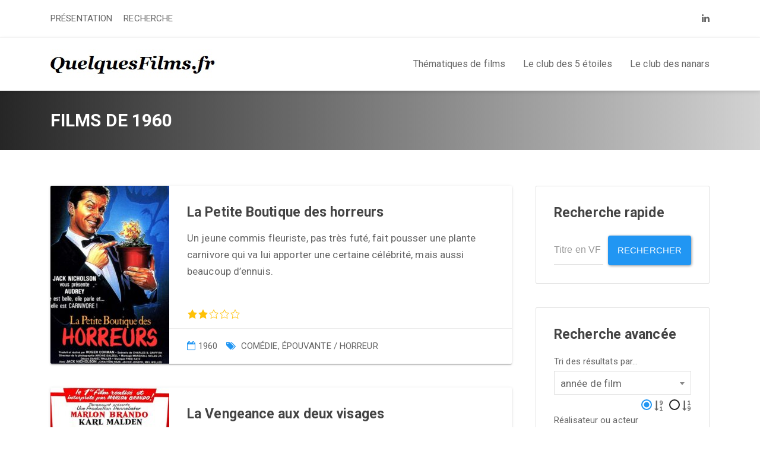

--- FILE ---
content_type: text/html; charset=UTF-8
request_url: https://quelquesfilms.fr/thematique-de-films/films-de-1960/
body_size: 131441
content:
<!DOCTYPE html>
<html lang="fr-FR" class="no-js">

<head>
    <meta charset="UTF-8">
    <meta name="viewport" content="width=device-width, height=device-height, initial-scale=1.0, maximum-scale=1.0, user-scalable=no" />
    <link rel="profile" href="http://gmpg.org/xfn/11">
    
<meta name='robots' content='index, follow, max-image-preview:large, max-snippet:-1, max-video-preview:-1' />

	<!-- This site is optimized with the Yoast SEO plugin v26.8 - https://yoast.com/product/yoast-seo-wordpress/ -->
	<title>Thématique cinéma - Films de 1960 - Quelques Films</title>
	<meta name="description" content="Une liste de films de 1960 (année de copyright)." />
	<link rel="canonical" href="https://quelquesfilms.fr/thematique-de-films/films-de-1960/" />
	<meta property="og:locale" content="fr_FR" />
	<meta property="og:type" content="article" />
	<meta property="og:title" content="Thématique cinéma - Films de 1960 - Quelques Films" />
	<meta property="og:description" content="Une liste de films de 1960 (année de copyright)." />
	<meta property="og:url" content="https://quelquesfilms.fr/thematique-de-films/films-de-1960/" />
	<meta property="og:site_name" content="Quelques Films" />
	<meta property="og:image" content="https://quelquesfilms.fr/wp-content/uploads/2021/04/Top2016_Cinema_Bibleurbaine-610x350-1.jpg" />
	<meta property="og:image:width" content="610" />
	<meta property="og:image:height" content="350" />
	<meta property="og:image:type" content="image/jpeg" />
	<meta name="twitter:card" content="summary_large_image" />
	<script type="application/ld+json" class="yoast-schema-graph">{"@context":"https://schema.org","@graph":[{"@type":"CollectionPage","@id":"https://quelquesfilms.fr/thematique-de-films/films-de-1960/","url":"https://quelquesfilms.fr/thematique-de-films/films-de-1960/","name":"Thématique cinéma - Films de 1960 - Quelques Films","isPartOf":{"@id":"https://quelquesfilms.fr/#website"},"primaryImageOfPage":{"@id":"https://quelquesfilms.fr/thematique-de-films/films-de-1960/#primaryimage"},"image":{"@id":"https://quelquesfilms.fr/thematique-de-films/films-de-1960/#primaryimage"},"thumbnailUrl":"https://quelquesfilms.fr/wp-content/uploads/2025/10/Affiche-du-film-La-Petite-Boutique-des-horreurs.jpg","description":"Une liste de films de 1960 (année de copyright).","breadcrumb":{"@id":"https://quelquesfilms.fr/thematique-de-films/films-de-1960/#breadcrumb"},"inLanguage":"fr-FR"},{"@type":"ImageObject","inLanguage":"fr-FR","@id":"https://quelquesfilms.fr/thematique-de-films/films-de-1960/#primaryimage","url":"https://quelquesfilms.fr/wp-content/uploads/2025/10/Affiche-du-film-La-Petite-Boutique-des-horreurs.jpg","contentUrl":"https://quelquesfilms.fr/wp-content/uploads/2025/10/Affiche-du-film-La-Petite-Boutique-des-horreurs.jpg","width":600,"height":800,"caption":"Affiche du film La Petite Boutique des horreurs"},{"@type":"BreadcrumbList","@id":"https://quelquesfilms.fr/thematique-de-films/films-de-1960/#breadcrumb","itemListElement":[{"@type":"ListItem","position":1,"name":"Accueil","item":"https://quelquesfilms.fr/"},{"@type":"ListItem","position":2,"name":"Films","item":"https://quelquesfilms.fr/critique-cinema-film/"},{"@type":"ListItem","position":3,"name":"Films de 1960"}]},{"@type":"WebSite","@id":"https://quelquesfilms.fr/#website","url":"https://quelquesfilms.fr/","name":"Quelques Films","description":"Base de données cinéphile","publisher":{"@id":"https://quelquesfilms.fr/#/schema/person/6f47e4388bc60f2492eef888976ebb88"},"potentialAction":[{"@type":"SearchAction","target":{"@type":"EntryPoint","urlTemplate":"https://quelquesfilms.fr/?s={search_term_string}"},"query-input":{"@type":"PropertyValueSpecification","valueRequired":true,"valueName":"search_term_string"}}],"inLanguage":"fr-FR"},{"@type":["Person","Organization"],"@id":"https://quelquesfilms.fr/#/schema/person/6f47e4388bc60f2492eef888976ebb88","name":"Frédéric Viaux - QuelquesFilms.fr","image":{"@type":"ImageObject","inLanguage":"fr-FR","@id":"https://quelquesfilms.fr/#/schema/person/image/","url":"https://quelquesfilms.fr/wp-content/uploads/2021/02/cropped-favok.png","contentUrl":"https://quelquesfilms.fr/wp-content/uploads/2021/02/cropped-favok.png","width":512,"height":512,"caption":"Frédéric Viaux - QuelquesFilms.fr"},"logo":{"@id":"https://quelquesfilms.fr/#/schema/person/image/"},"description":"Cinéphile et amateur de bases de données","sameAs":["https://quelquesfilms.fr","https://www.facebook.com/frederic.viaux.9/"]}]}</script>
	<!-- / Yoast SEO plugin. -->


<link rel='dns-prefetch' href='//www.googletagmanager.com' />
<link rel='dns-prefetch' href='//fonts.googleapis.com' />
<link rel="alternate" type="application/rss+xml" title="Quelques Films &raquo; Flux" href="https://quelquesfilms.fr/feed/" />
<link rel="alternate" type="application/rss+xml" title="Quelques Films &raquo; Flux des commentaires" href="https://quelquesfilms.fr/comments/feed/" />
<link rel="alternate" type="application/rss+xml" title="Flux pour Quelques Films &raquo; Films de 1960 Thématiques" href="https://quelquesfilms.fr/thematique-de-films/films-de-1960/feed/" />
<style id='wp-img-auto-sizes-contain-inline-css' type='text/css'>
img:is([sizes=auto i],[sizes^="auto," i]){contain-intrinsic-size:3000px 1500px}
/*# sourceURL=wp-img-auto-sizes-contain-inline-css */
</style>
<style id='wp-emoji-styles-inline-css' type='text/css'>

	img.wp-smiley, img.emoji {
		display: inline !important;
		border: none !important;
		box-shadow: none !important;
		height: 1em !important;
		width: 1em !important;
		margin: 0 0.07em !important;
		vertical-align: -0.1em !important;
		background: none !important;
		padding: 0 !important;
	}
/*# sourceURL=wp-emoji-styles-inline-css */
</style>
<style id='wp-block-library-inline-css' type='text/css'>
:root{--wp-block-synced-color:#7a00df;--wp-block-synced-color--rgb:122,0,223;--wp-bound-block-color:var(--wp-block-synced-color);--wp-editor-canvas-background:#ddd;--wp-admin-theme-color:#007cba;--wp-admin-theme-color--rgb:0,124,186;--wp-admin-theme-color-darker-10:#006ba1;--wp-admin-theme-color-darker-10--rgb:0,107,160.5;--wp-admin-theme-color-darker-20:#005a87;--wp-admin-theme-color-darker-20--rgb:0,90,135;--wp-admin-border-width-focus:2px}@media (min-resolution:192dpi){:root{--wp-admin-border-width-focus:1.5px}}.wp-element-button{cursor:pointer}:root .has-very-light-gray-background-color{background-color:#eee}:root .has-very-dark-gray-background-color{background-color:#313131}:root .has-very-light-gray-color{color:#eee}:root .has-very-dark-gray-color{color:#313131}:root .has-vivid-green-cyan-to-vivid-cyan-blue-gradient-background{background:linear-gradient(135deg,#00d084,#0693e3)}:root .has-purple-crush-gradient-background{background:linear-gradient(135deg,#34e2e4,#4721fb 50%,#ab1dfe)}:root .has-hazy-dawn-gradient-background{background:linear-gradient(135deg,#faaca8,#dad0ec)}:root .has-subdued-olive-gradient-background{background:linear-gradient(135deg,#fafae1,#67a671)}:root .has-atomic-cream-gradient-background{background:linear-gradient(135deg,#fdd79a,#004a59)}:root .has-nightshade-gradient-background{background:linear-gradient(135deg,#330968,#31cdcf)}:root .has-midnight-gradient-background{background:linear-gradient(135deg,#020381,#2874fc)}:root{--wp--preset--font-size--normal:16px;--wp--preset--font-size--huge:42px}.has-regular-font-size{font-size:1em}.has-larger-font-size{font-size:2.625em}.has-normal-font-size{font-size:var(--wp--preset--font-size--normal)}.has-huge-font-size{font-size:var(--wp--preset--font-size--huge)}.has-text-align-center{text-align:center}.has-text-align-left{text-align:left}.has-text-align-right{text-align:right}.has-fit-text{white-space:nowrap!important}#end-resizable-editor-section{display:none}.aligncenter{clear:both}.items-justified-left{justify-content:flex-start}.items-justified-center{justify-content:center}.items-justified-right{justify-content:flex-end}.items-justified-space-between{justify-content:space-between}.screen-reader-text{border:0;clip-path:inset(50%);height:1px;margin:-1px;overflow:hidden;padding:0;position:absolute;width:1px;word-wrap:normal!important}.screen-reader-text:focus{background-color:#ddd;clip-path:none;color:#444;display:block;font-size:1em;height:auto;left:5px;line-height:normal;padding:15px 23px 14px;text-decoration:none;top:5px;width:auto;z-index:100000}html :where(.has-border-color){border-style:solid}html :where([style*=border-top-color]){border-top-style:solid}html :where([style*=border-right-color]){border-right-style:solid}html :where([style*=border-bottom-color]){border-bottom-style:solid}html :where([style*=border-left-color]){border-left-style:solid}html :where([style*=border-width]){border-style:solid}html :where([style*=border-top-width]){border-top-style:solid}html :where([style*=border-right-width]){border-right-style:solid}html :where([style*=border-bottom-width]){border-bottom-style:solid}html :where([style*=border-left-width]){border-left-style:solid}html :where(img[class*=wp-image-]){height:auto;max-width:100%}:where(figure){margin:0 0 1em}html :where(.is-position-sticky){--wp-admin--admin-bar--position-offset:var(--wp-admin--admin-bar--height,0px)}@media screen and (max-width:600px){html :where(.is-position-sticky){--wp-admin--admin-bar--position-offset:0px}}

/*# sourceURL=wp-block-library-inline-css */
</style><style id='global-styles-inline-css' type='text/css'>
:root{--wp--preset--aspect-ratio--square: 1;--wp--preset--aspect-ratio--4-3: 4/3;--wp--preset--aspect-ratio--3-4: 3/4;--wp--preset--aspect-ratio--3-2: 3/2;--wp--preset--aspect-ratio--2-3: 2/3;--wp--preset--aspect-ratio--16-9: 16/9;--wp--preset--aspect-ratio--9-16: 9/16;--wp--preset--color--black: #000000;--wp--preset--color--cyan-bluish-gray: #abb8c3;--wp--preset--color--white: #ffffff;--wp--preset--color--pale-pink: #f78da7;--wp--preset--color--vivid-red: #cf2e2e;--wp--preset--color--luminous-vivid-orange: #ff6900;--wp--preset--color--luminous-vivid-amber: #fcb900;--wp--preset--color--light-green-cyan: #7bdcb5;--wp--preset--color--vivid-green-cyan: #00d084;--wp--preset--color--pale-cyan-blue: #8ed1fc;--wp--preset--color--vivid-cyan-blue: #0693e3;--wp--preset--color--vivid-purple: #9b51e0;--wp--preset--gradient--vivid-cyan-blue-to-vivid-purple: linear-gradient(135deg,rgb(6,147,227) 0%,rgb(155,81,224) 100%);--wp--preset--gradient--light-green-cyan-to-vivid-green-cyan: linear-gradient(135deg,rgb(122,220,180) 0%,rgb(0,208,130) 100%);--wp--preset--gradient--luminous-vivid-amber-to-luminous-vivid-orange: linear-gradient(135deg,rgb(252,185,0) 0%,rgb(255,105,0) 100%);--wp--preset--gradient--luminous-vivid-orange-to-vivid-red: linear-gradient(135deg,rgb(255,105,0) 0%,rgb(207,46,46) 100%);--wp--preset--gradient--very-light-gray-to-cyan-bluish-gray: linear-gradient(135deg,rgb(238,238,238) 0%,rgb(169,184,195) 100%);--wp--preset--gradient--cool-to-warm-spectrum: linear-gradient(135deg,rgb(74,234,220) 0%,rgb(151,120,209) 20%,rgb(207,42,186) 40%,rgb(238,44,130) 60%,rgb(251,105,98) 80%,rgb(254,248,76) 100%);--wp--preset--gradient--blush-light-purple: linear-gradient(135deg,rgb(255,206,236) 0%,rgb(152,150,240) 100%);--wp--preset--gradient--blush-bordeaux: linear-gradient(135deg,rgb(254,205,165) 0%,rgb(254,45,45) 50%,rgb(107,0,62) 100%);--wp--preset--gradient--luminous-dusk: linear-gradient(135deg,rgb(255,203,112) 0%,rgb(199,81,192) 50%,rgb(65,88,208) 100%);--wp--preset--gradient--pale-ocean: linear-gradient(135deg,rgb(255,245,203) 0%,rgb(182,227,212) 50%,rgb(51,167,181) 100%);--wp--preset--gradient--electric-grass: linear-gradient(135deg,rgb(202,248,128) 0%,rgb(113,206,126) 100%);--wp--preset--gradient--midnight: linear-gradient(135deg,rgb(2,3,129) 0%,rgb(40,116,252) 100%);--wp--preset--font-size--small: 13px;--wp--preset--font-size--medium: 20px;--wp--preset--font-size--large: 36px;--wp--preset--font-size--x-large: 42px;--wp--preset--spacing--20: 0.44rem;--wp--preset--spacing--30: 0.67rem;--wp--preset--spacing--40: 1rem;--wp--preset--spacing--50: 1.5rem;--wp--preset--spacing--60: 2.25rem;--wp--preset--spacing--70: 3.38rem;--wp--preset--spacing--80: 5.06rem;--wp--preset--shadow--natural: 6px 6px 9px rgba(0, 0, 0, 0.2);--wp--preset--shadow--deep: 12px 12px 50px rgba(0, 0, 0, 0.4);--wp--preset--shadow--sharp: 6px 6px 0px rgba(0, 0, 0, 0.2);--wp--preset--shadow--outlined: 6px 6px 0px -3px rgb(255, 255, 255), 6px 6px rgb(0, 0, 0);--wp--preset--shadow--crisp: 6px 6px 0px rgb(0, 0, 0);}:where(.is-layout-flex){gap: 0.5em;}:where(.is-layout-grid){gap: 0.5em;}body .is-layout-flex{display: flex;}.is-layout-flex{flex-wrap: wrap;align-items: center;}.is-layout-flex > :is(*, div){margin: 0;}body .is-layout-grid{display: grid;}.is-layout-grid > :is(*, div){margin: 0;}:where(.wp-block-columns.is-layout-flex){gap: 2em;}:where(.wp-block-columns.is-layout-grid){gap: 2em;}:where(.wp-block-post-template.is-layout-flex){gap: 1.25em;}:where(.wp-block-post-template.is-layout-grid){gap: 1.25em;}.has-black-color{color: var(--wp--preset--color--black) !important;}.has-cyan-bluish-gray-color{color: var(--wp--preset--color--cyan-bluish-gray) !important;}.has-white-color{color: var(--wp--preset--color--white) !important;}.has-pale-pink-color{color: var(--wp--preset--color--pale-pink) !important;}.has-vivid-red-color{color: var(--wp--preset--color--vivid-red) !important;}.has-luminous-vivid-orange-color{color: var(--wp--preset--color--luminous-vivid-orange) !important;}.has-luminous-vivid-amber-color{color: var(--wp--preset--color--luminous-vivid-amber) !important;}.has-light-green-cyan-color{color: var(--wp--preset--color--light-green-cyan) !important;}.has-vivid-green-cyan-color{color: var(--wp--preset--color--vivid-green-cyan) !important;}.has-pale-cyan-blue-color{color: var(--wp--preset--color--pale-cyan-blue) !important;}.has-vivid-cyan-blue-color{color: var(--wp--preset--color--vivid-cyan-blue) !important;}.has-vivid-purple-color{color: var(--wp--preset--color--vivid-purple) !important;}.has-black-background-color{background-color: var(--wp--preset--color--black) !important;}.has-cyan-bluish-gray-background-color{background-color: var(--wp--preset--color--cyan-bluish-gray) !important;}.has-white-background-color{background-color: var(--wp--preset--color--white) !important;}.has-pale-pink-background-color{background-color: var(--wp--preset--color--pale-pink) !important;}.has-vivid-red-background-color{background-color: var(--wp--preset--color--vivid-red) !important;}.has-luminous-vivid-orange-background-color{background-color: var(--wp--preset--color--luminous-vivid-orange) !important;}.has-luminous-vivid-amber-background-color{background-color: var(--wp--preset--color--luminous-vivid-amber) !important;}.has-light-green-cyan-background-color{background-color: var(--wp--preset--color--light-green-cyan) !important;}.has-vivid-green-cyan-background-color{background-color: var(--wp--preset--color--vivid-green-cyan) !important;}.has-pale-cyan-blue-background-color{background-color: var(--wp--preset--color--pale-cyan-blue) !important;}.has-vivid-cyan-blue-background-color{background-color: var(--wp--preset--color--vivid-cyan-blue) !important;}.has-vivid-purple-background-color{background-color: var(--wp--preset--color--vivid-purple) !important;}.has-black-border-color{border-color: var(--wp--preset--color--black) !important;}.has-cyan-bluish-gray-border-color{border-color: var(--wp--preset--color--cyan-bluish-gray) !important;}.has-white-border-color{border-color: var(--wp--preset--color--white) !important;}.has-pale-pink-border-color{border-color: var(--wp--preset--color--pale-pink) !important;}.has-vivid-red-border-color{border-color: var(--wp--preset--color--vivid-red) !important;}.has-luminous-vivid-orange-border-color{border-color: var(--wp--preset--color--luminous-vivid-orange) !important;}.has-luminous-vivid-amber-border-color{border-color: var(--wp--preset--color--luminous-vivid-amber) !important;}.has-light-green-cyan-border-color{border-color: var(--wp--preset--color--light-green-cyan) !important;}.has-vivid-green-cyan-border-color{border-color: var(--wp--preset--color--vivid-green-cyan) !important;}.has-pale-cyan-blue-border-color{border-color: var(--wp--preset--color--pale-cyan-blue) !important;}.has-vivid-cyan-blue-border-color{border-color: var(--wp--preset--color--vivid-cyan-blue) !important;}.has-vivid-purple-border-color{border-color: var(--wp--preset--color--vivid-purple) !important;}.has-vivid-cyan-blue-to-vivid-purple-gradient-background{background: var(--wp--preset--gradient--vivid-cyan-blue-to-vivid-purple) !important;}.has-light-green-cyan-to-vivid-green-cyan-gradient-background{background: var(--wp--preset--gradient--light-green-cyan-to-vivid-green-cyan) !important;}.has-luminous-vivid-amber-to-luminous-vivid-orange-gradient-background{background: var(--wp--preset--gradient--luminous-vivid-amber-to-luminous-vivid-orange) !important;}.has-luminous-vivid-orange-to-vivid-red-gradient-background{background: var(--wp--preset--gradient--luminous-vivid-orange-to-vivid-red) !important;}.has-very-light-gray-to-cyan-bluish-gray-gradient-background{background: var(--wp--preset--gradient--very-light-gray-to-cyan-bluish-gray) !important;}.has-cool-to-warm-spectrum-gradient-background{background: var(--wp--preset--gradient--cool-to-warm-spectrum) !important;}.has-blush-light-purple-gradient-background{background: var(--wp--preset--gradient--blush-light-purple) !important;}.has-blush-bordeaux-gradient-background{background: var(--wp--preset--gradient--blush-bordeaux) !important;}.has-luminous-dusk-gradient-background{background: var(--wp--preset--gradient--luminous-dusk) !important;}.has-pale-ocean-gradient-background{background: var(--wp--preset--gradient--pale-ocean) !important;}.has-electric-grass-gradient-background{background: var(--wp--preset--gradient--electric-grass) !important;}.has-midnight-gradient-background{background: var(--wp--preset--gradient--midnight) !important;}.has-small-font-size{font-size: var(--wp--preset--font-size--small) !important;}.has-medium-font-size{font-size: var(--wp--preset--font-size--medium) !important;}.has-large-font-size{font-size: var(--wp--preset--font-size--large) !important;}.has-x-large-font-size{font-size: var(--wp--preset--font-size--x-large) !important;}
/*# sourceURL=global-styles-inline-css */
</style>

<style id='classic-theme-styles-inline-css' type='text/css'>
/*! This file is auto-generated */
.wp-block-button__link{color:#fff;background-color:#32373c;border-radius:9999px;box-shadow:none;text-decoration:none;padding:calc(.667em + 2px) calc(1.333em + 2px);font-size:1.125em}.wp-block-file__button{background:#32373c;color:#fff;text-decoration:none}
/*# sourceURL=/wp-includes/css/classic-themes.min.css */
</style>
<link rel='stylesheet' id='sequex-cpt-styles-css' href='https://quelquesfilms.fr/wp-content/plugins/sequex-features/css/style.css?ver=1.0' type='text/css' media='all' />
<link rel='stylesheet' id='wpmoly-css' href='https://quelquesfilms.fr/wp-content/plugins/sequex-library/assets/css/public/wpmoly.css?ver=1.0' type='text/css' media='all' />
<link rel='stylesheet' id='wpmoly-flags-css' href='https://quelquesfilms.fr/wp-content/plugins/sequex-library/assets/css/public/wpmoly-flags.css?ver=1.0' type='text/css' media='all' />
<link rel='stylesheet' id='wpmoly-font-css' href='https://quelquesfilms.fr/wp-content/plugins/sequex-library/assets/fonts/wpmovielibrary/style.css?ver=1.0' type='text/css' media='all' />
<link rel='stylesheet' id='megamenu-css' href='https://quelquesfilms.fr/wp-content/uploads/maxmegamenu/style.css?ver=cc16ca' type='text/css' media='all' />
<link rel='stylesheet' id='dashicons-css' href='https://quelquesfilms.fr/wp-includes/css/dashicons.min.css?ver=6.9' type='text/css' media='all' />
<link rel='stylesheet' id='sequex-fonts-css' href='//fonts.googleapis.com/css?family=Roboto%3A400%2C700&#038;subset=latin-ext&#038;ver=6.9' type='text/css' media='all' />
<link rel='stylesheet' id='fontawesome-css' href='https://quelquesfilms.fr/wp-content/themes/sequex/css/fontawesome.css?ver=1.0.0' type='text/css' media='all' />
<link rel='stylesheet' id='sequex_select2-css' href='https://quelquesfilms.fr/wp-content/themes/sequex/css/select2.css?ver=1.0' type='text/css' media='all' />
<link rel='stylesheet' id='slick-css' href='https://quelquesfilms.fr/wp-content/themes/sequex/css/slick.css?ver=4.6.3' type='text/css' media='all' />
<link rel='stylesheet' id='featherlight-css' href='https://quelquesfilms.fr/wp-content/themes/sequex/css/featherlight.css?ver=4.6.3' type='text/css' media='all' />
<link rel='stylesheet' id='sequex-bootstrap-css' href='https://quelquesfilms.fr/wp-content/themes/sequex/css/bootstrap.css?ver=4.6.3' type='text/css' media='all' />
<link rel='stylesheet' id='sequex-style-css' href='https://quelquesfilms.fr/wp-content/themes/sequex/style.css?ver=6.9' type='text/css' media='all' />
<link rel='stylesheet' id='sequex-light-css' href='https://quelquesfilms.fr/wp-content/themes/sequex/css/light.css?ver=1.0' type='text/css' media='all' />
<link rel='stylesheet' id='sequex-custom-css' href='https://quelquesfilms.fr/wp-content/themes/sequex/css/custom.css?ver=1.0' type='text/css' media='all' />
<style id='sequex-custom-inline-css' type='text/css'>
.sequex-page-title {padding: 35px 0px;}@media only screen and (max-width: 576px) {.sequex-page-title {padding: 30px 0px !important;}}body,p,input,textarea,#recentcomments a { font-size:17px; }@media only screen and (max-width: 767px) {body,p,input,textarea {font-size: 16px;}}@media only screen and (max-width: 480px) {body,p,input,textarea,#recentcomments a {font-size: 15px;}}#wp-calendar,.dropdown-menu,.card .card-action,small,#sequex-top-bar,.dropdown-menu .tml-user-links li,.sequex_comment_links a,.widget_categories ul li ul,.widget_pages ul li ul,.widget_nav_menu div ul ul,.widget_categories ul li span,input[type="submit"],button[type="submit"],input[type="button"],button[type="button"],.sequex-page-title .badge,.sequex-movie-details ul li span.detail-title,#bbpress-forums div.bbp-forum-title h3,#bbpress-forums div.bbp-topic-title h3,#bbpress-forums div.bbp-reply-title h3,div.bbp-reply-header,div.bbp-breadcrumb,div.bbp-topic-tags,#bbpress-forums .bbp-forum-info .bbp-forum-content,#bbpress-forums p.bbp-topic-meta,.bbp-pagination-count,#bbpress-forums div.bbp-the-content-wrapper textarea.bbp-the-content,#bbpress-forums div.bbp-the-content-wrapper input,#bbp-search-form input[type="submit"],li.bbp-forum-freshness a,li.bbp-topic-freshness a,ul.custom_search_results p,ul.custom_search_results li .custom_search_footer a,.label-container,.wpas-html.wpas-field,.sequex-carousel-view-more,.sequex-post-slider-inner .sequex-posts-info,.yasr-total-average-container,.yasr-total-average-text,.yasr-visitor-votes-must-sign-in,.yasr-already-voted-text,.widget_display_replies ul li div,.widget_display_topics ul li div,.widget_display_stats ul li strong,#bbpress-forums div.bbp-forum-title h3,#bbpress-forums div.bbp-topic-title h3,#bbpress-forums div.bbp-reply-title h3,div.bbp-reply-header,div.bbp-breadcrumb,div.bbp-topic-tags,#bbpress-forums .bbp-forum-info .bbp-forum-content,#bbpress-forums p.bbp-topic-meta,.bbp-pagination-count,#bbpress-forums div.bbp-the-content-wrapper textarea.bbp-the-content,#bbpress-forums div.bbp-the-content-wrapper input,#bbp-search-form input[type="submit"],li.bbp-forum-freshness a,li.bbp-topic-freshness a,.widget_recent_entries ul li span.post-date,.wpmoly.taxonomies ul li span,#recentcomments { font-size:15px; }@media only screen and (max-width: 480px) {#wp-calendar,.dropdown-menu,.card .card-action,small,#sequex-top-bar,.dropdown-menu .tml-user-links li,.sequex_comment_links a,.widget_categories ul li ul,.widget_pages ul li ul,.widget_nav_menu div ul ul,.widget_categories ul li span,input[type="submit"],button[type="submit"],input[type="button"],button[type="button"],.sequex-page-title .badge,.sequex-movie-details ul li span.detail-title,#bbpress-forums div.bbp-forum-title h3,#bbpress-forums div.bbp-topic-title h3,#bbpress-forums div.bbp-reply-title h3,div.bbp-reply-header,div.bbp-breadcrumb,div.bbp-topic-tags,#bbpress-forums .bbp-forum-info .bbp-forum-content,#bbpress-forums p.bbp-topic-meta,.bbp-pagination-count,#bbpress-forums div.bbp-the-content-wrapper textarea.bbp-the-content,#bbpress-forums div.bbp-the-content-wrapper input,#bbp-search-form input[type="submit"],li.bbp-forum-freshness a,li.bbp-topic-freshness a,ul.custom_search_results p,ul.custom_search_results li .custom_search_footer a,.label-container,.wpas-html.wpas-field,.sequex-carousel-view-more.sequex-post-slider-inner .sequex-posts-info,.yasr-total-average-container,.yasr-total-average-text,.yasr-visitor-votes-must-sign-in,.yasr-already-voted-text,.widget_display_replies ul li div,.widget_display_topics ul li div,.widget_display_stats ul li strong,#bbpress-forums div.bbp-forum-title h3,#bbpress-forums div.bbp-topic-title h3,#bbpress-forums div.bbp-reply-title h3,div.bbp-reply-header,div.bbp-breadcrumb,div.bbp-topic-tags,#bbpress-forums .bbp-forum-info .bbp-forum-content,#bbpress-forums p.bbp-topic-meta,.bbp-pagination-count,#bbpress-forums div.bbp-the-content-wrapper textarea.bbp-the-content,#bbpress-forums div.bbp-the-content-wrapper input,#bbp-search-form input[type="submit"],li.bbp-forum-freshness a,li.bbp-topic-freshness a,.widget_recent_entries ul li span.post-date,.wpmoly.taxonomies ul li span,#recentcomments {font-size: 13px;}}h1 { font-size:30px; }@media only screen and (max-width: 767px) {h1 {font-size: 26px;}}@media only screen and (max-width: 480px) {h1 {font-size: 24px;}}h3,body.sequex .sow-features-list .sow-features-feature h5,body.sequex .sow-cta-base .sow-cta-text .sow-cta-title{ font-size:23px; }@media only screen and (max-width: 767px) {h3,body.sequex .sow-features-list .sow-features-feature h5,body.sequex .sow-cta-base .sow-cta-text .sow-cta-title {font-size: 21px;}}@media only screen and (max-width: 480px) {h3,body.sequex .sow-features-list .sow-features-feature h5,body.sequex .sow-cta-base .sow-cta-text .sow-cta-title {font-size: 19px;}}h5 { font-size:21px; }@media only screen and (max-width: 767px) {h5 {font-size: 19px;}}@media only screen and (max-width: 480px) {h5 {font-size: 17px;}}#sequex-page-title-overlay {background: linear-gradient(to right, rgba(0,0,0,0.85), #d3d3d3);}
/*# sourceURL=sequex-custom-inline-css */
</style>
<script type="text/javascript" src="https://quelquesfilms.fr/wp-includes/js/jquery/jquery.min.js?ver=3.7.1" id="jquery-core-js"></script>
<script type="text/javascript" src="https://quelquesfilms.fr/wp-includes/js/jquery/jquery-migrate.min.js?ver=3.4.1" id="jquery-migrate-js"></script>
<script type="text/javascript" src="https://quelquesfilms.fr/wp-content/plugins/sequex-library/wp-advanced-search/js/scripts.js?ver=1" id="wpas-scripts-js"></script>

<!-- Extrait de code de la balise Google (gtag.js) ajouté par Site Kit -->
<!-- Extrait Google Analytics ajouté par Site Kit -->
<script type="text/javascript" src="https://www.googletagmanager.com/gtag/js?id=G-FVCKXE3MJS" id="google_gtagjs-js" async></script>
<script type="text/javascript" id="google_gtagjs-js-after">
/* <![CDATA[ */
window.dataLayer = window.dataLayer || [];function gtag(){dataLayer.push(arguments);}
gtag("set","linker",{"domains":["quelquesfilms.fr"]});
gtag("js", new Date());
gtag("set", "developer_id.dZTNiMT", true);
gtag("config", "G-FVCKXE3MJS");
//# sourceURL=google_gtagjs-js-after
/* ]]> */
</script>
<link rel="https://api.w.org/" href="https://quelquesfilms.fr/wp-json/" /><link rel="EditURI" type="application/rsd+xml" title="RSD" href="https://quelquesfilms.fr/xmlrpc.php?rsd" />
<meta name="generator" content="WordPress 6.9" />
<meta name="generator" content="Redux 4.5.10" /><meta name="generator" content="Site Kit by Google 1.170.0" /><link rel='stylesheet' id='daves-wordpress-live-search-css' href='https://quelquesfilms.fr/wp-content/plugins/daves-wordpress-live-search/css/daves-wordpress-live-search_default_gray.css?ver=6.9' type='text/css' media='all' />
<style type="text/css" id="custom-background-css">
body.custom-background { background-color: #ffffff; }
</style>
	<link rel="icon" href="https://quelquesfilms.fr/wp-content/uploads/2021/02/cropped-favok-32x32.png" sizes="32x32" />
<link rel="icon" href="https://quelquesfilms.fr/wp-content/uploads/2021/02/cropped-favok-192x192.png" sizes="192x192" />
<link rel="apple-touch-icon" href="https://quelquesfilms.fr/wp-content/uploads/2021/02/cropped-favok-180x180.png" />
<meta name="msapplication-TileImage" content="https://quelquesfilms.fr/wp-content/uploads/2021/02/cropped-favok-270x270.png" />
		<style type="text/css" id="wp-custom-css">
			body.sequex a:hover img {
    -webkit-filter: none !important;
    filter: none !important;
    opacity: 1 !important;
}
.sequex_comments_rss {
display:none
}		</style>
		<style type="text/css">/** Mega Menu CSS: fs **/</style>
<link rel='stylesheet' id='redux-custom-fonts-css' href='//quelquesfilms.fr/wp-content/uploads/redux/custom-fonts/fonts.css?ver=1674465720' type='text/css' media='all' />
</head>

<body class="archive tax-collection term-films-de-1960 term-2549 custom-background wp-theme-sequex mega-menu-sequex-main-menu sequex">
<div id="sequex-top-bar">
    <div class="container">
        <div class="row align-items-center no-gutters">
            <div class="col">
                <a id="sequex-mobile-ellipsis" href="#" ><i class="fa fa-ellipsis-v"></i></a>
<nav id="sequex-top-menu" class="menu-top-menu-container"><ul id="menu-top-menu" class=""><li id="menu-item-201" class="menu-item menu-item-type-post_type menu-item-object-page menu-item-201"><a href="https://quelquesfilms.fr/cinema-et-cinephilie/">PRÉSENTATION</a></li>
<li id="menu-item-902" class="menu-item menu-item-type-post_type menu-item-object-page menu-item-902"><a href="https://quelquesfilms.fr/recherche-film-realisateur-acteur-genre-thematique-cinema/">RECHERCHE</a></li>
</ul></nav>            </div>
            <div class="col-auto">
                           
<ul class="sequex-social-icons text-right">
<li><a href="https://www.linkedin.com/in/frédéric-viaux-9a133460/"  ><i class="fa fa-linkedin"></i></a></li>
</ul>    
            </div>
            
  
        </div>
    </div>
</div>
<header>
<nav id="sequex-main-menu-wrapper" class="navbar navbar-toggleable-md navbar-light bg-inverse">
       <div class="container">
                                                
           <a class="navbar-brand" href="https://quelquesfilms.fr/"><img src="https://quelquesfilms.fr/wp-content/uploads/2021/03/quelquesfilms.fr_.jpg" alt="Quelques Films" /></a>
               
                                  <div class="navbar-toggler collapsed" role="button" data-toggle="collapse" data-target="#sequex-main-menu" aria-controls="sequex-main-menu-wrapper" aria-expanded="false" aria-label="Toggle navigation">
               <span class="navbar-toggler-icon"></span> MENU           </div>
           <div id="mega-menu-wrap-sequex-main-menu" class="mega-menu-wrap"><div class="mega-menu-toggle"><div class="mega-toggle-blocks-left"></div><div class="mega-toggle-blocks-center"></div><div class="mega-toggle-blocks-right"><div class='mega-toggle-block mega-menu-toggle-animated-block mega-toggle-block-0' id='mega-toggle-block-0'><button aria-label="Toggle Menu" class="mega-toggle-animated mega-toggle-animated-slider" type="button" aria-expanded="false">
                  <span class="mega-toggle-animated-box">
                    <span class="mega-toggle-animated-inner"></span>
                  </span>
                </button></div></div></div><ul id="mega-menu-sequex-main-menu" class="mega-menu max-mega-menu mega-menu-horizontal mega-no-js" data-event="hover_intent" data-effect="fade_up" data-effect-speed="200" data-effect-mobile="disabled" data-effect-speed-mobile="0" data-panel-width="#sequex-main-menu-wrapper &gt; .container" data-mobile-force-width="false" data-second-click="go" data-document-click="collapse" data-vertical-behaviour="standard" data-breakpoint="991" data-unbind="true" data-mobile-state="collapse_all" data-mobile-direction="vertical" data-hover-intent-timeout="300" data-hover-intent-interval="100"><li class="mega-menu-item mega-menu-item-type-post_type mega-menu-item-object-page mega-align-bottom-left mega-menu-flyout mega-menu-item-819" id="mega-menu-item-819"><a class="mega-menu-link" href="https://quelquesfilms.fr/thematiques-de-films-cinema/" tabindex="0">Thématiques de films</a></li><li class="mega-menu-item mega-menu-item-type-post_type mega-menu-item-object-page mega-align-bottom-left mega-menu-flyout mega-menu-item-844" id="mega-menu-item-844"><a class="mega-menu-link" href="https://quelquesfilms.fr/le-club-des-5-etoiles-chefs-doeuvre-cinema/" tabindex="0">Le club des 5 étoiles</a></li><li class="mega-menu-item mega-menu-item-type-post_type mega-menu-item-object-page mega-align-bottom-left mega-menu-flyout mega-menu-item-1034" id="mega-menu-item-1034"><a class="mega-menu-link" href="https://quelquesfilms.fr/le-club-des-nanars-cinema/" tabindex="0">Le club des nanars</a></li></ul></div>                  </div>
 </nav>
</header>    <main class="sequex-main-container">
    <div class="sequex-page-title">
        <div id="sequex-page-title-img" data-img="" data-position="center center"></div>
        <div id="sequex-page-title-overlay"></div>
        <div class="container">
        <h1>Films de 1960</h1>
                </div>
    </div>
    <div class="container">
    <div id="sequex-main-inner">
        <div class="sequex-page-left">
                        <div class="post-6502 movie type-movie status-publish has-post-thumbnail hentry collection-affiches-trompeuses collection-films-de-1960 collection-marchands-et-vendeurs collection-plantes genre-comedie genre-epouvante-horreur actor-jonathan-haze actor-jackie-joseph actor-mel-welles actor-dick-miller actor-myrtle-vail actor-realisateur-roger-corman actor-leola-wendorff actor-jack-nicholson">
<div class="card mp-post horizontal">
            <div class="card-image">
        <a href="https://quelquesfilms.fr/critique-cinema-film/la-petite-boutique-des-horreurs-roger-corman-1960/">
                        <img src="https://quelquesfilms.fr/wp-content/uploads/2025/10/Affiche-du-film-La-Petite-Boutique-des-horreurs-200x300.jpg" alt="La Petite Boutique des horreurs" />   
        </a>
    </div>
        <div class="card-stacked">
    <div class="card-content">
        <h3 class="card-title"><a href="https://quelquesfilms.fr/critique-cinema-film/la-petite-boutique-des-horreurs-roger-corman-1960/">La Petite Boutique des horreurs</a></h3>
        <p>Un jeune commis fleuriste, pas très futé, fait pousser une plante carnivore qui va lui apporter une certaine célébrité, mais aussi beaucoup d&#8217;ennuis.</p>
        <div class="wpmoly-movie-rating wpmoly-movie-rating-2-0" data-toggle="tooltip" data-placement="top" data-original-title="2.0/5 − Ah oui mais non"><span class="wpmolicon icon-star-filled"></span><span class="wpmolicon icon-star-filled"></span><span class="wpmolicon icon-star-empty"></span><span class="wpmolicon icon-star-empty"></span><span class="wpmolicon icon-star-empty"></span></div>    </div>
     
                                <div class="card-action">
            <div class="sequex-posts-info-wrapper"> 
            <ul class="sequex-posts-info">
            <li><i class="fa fa-calendar-o"></i>1960</li>
            <li><i class="fa fa-tags"></i> <a href="https://quelquesfilms.fr/genre-cinema/comedie/" title="Plus de films de">Comédie</a>, <a href="https://quelquesfilms.fr/genre-cinema/epouvante-horreur/" title="Plus de films de">Épouvante / Horreur</a></li>
            </ul>
            </div>
        </div>
        </div>
    </div> 
</div>                        <div class="post-4515 movie type-movie status-publish has-post-thumbnail hentry collection-acteurs-ayant-realise-un-seul-film collection-aime-par-martin-scorsese collection-aime-par-quentin-tarantino collection-coquille-dor-au-festival-de-saint-sebastien collection-evasions-ou-tentatives-devasion collection-films-de-1960 collection-sadisme-ou-masochisme collection-vengeances genre-western actor-marlon-brando actor-karl-malden actor-katy-jurado actor-ben-johnson actor-slim-pickens actor-larry-duran actor-realisateur-marlon-brando actor-pina-pellicer actor-elisha-cook-jr">
<div class="card mp-post horizontal">
            <div class="card-image">
        <a href="https://quelquesfilms.fr/critique-cinema-film/la-vengeance-aux-deux-visages-marlon-brando-1960/">
                        <img src="https://quelquesfilms.fr/wp-content/uploads/2023/10/Affiche-du-film-La-Vengeance-aux-deux-visages-1960-200x300.jpg" alt="La Vengeance aux deux visages" />   
        </a>
    </div>
        <div class="card-stacked">
    <div class="card-content">
        <h3 class="card-title"><a href="https://quelquesfilms.fr/critique-cinema-film/la-vengeance-aux-deux-visages-marlon-brando-1960/">La Vengeance aux deux visages</a></h3>
        <p>Abandonné par son compère, un hors-la-loi est arrêté et passe cinq années en prison, avant de s&#8217;évader. Il cherche alors à se venger de celui qui, entre-temps, est devenu shérif.</p>
        <div class="wpmoly-movie-rating wpmoly-movie-rating-4-0" data-toggle="tooltip" data-placement="top" data-original-title="4.0/5 − Très bien"><span class="wpmolicon icon-star-filled"></span><span class="wpmolicon icon-star-filled"></span><span class="wpmolicon icon-star-filled"></span><span class="wpmolicon icon-star-filled"></span><span class="wpmolicon icon-star-empty"></span></div>    </div>
     
                                <div class="card-action">
            <div class="sequex-posts-info-wrapper"> 
            <ul class="sequex-posts-info">
            <li><i class="fa fa-calendar-o"></i>1960</li>
            <li><i class="fa fa-tags"></i> <a href="https://quelquesfilms.fr/genre-cinema/western/" title="Plus de films de">Western</a></li>
            </ul>
            </div>
        </div>
        </div>
    </div> 
</div>                        <div class="post-3741 movie type-movie status-publish has-post-thumbnail hentry collection-aime-par-francois-truffaut collection-cetait-leur-dernier-long-metrage collection-dapres-jose-giovanni collection-evasions-ou-tentatives-devasion collection-films-de-1960 collection-huis-clos-ou-presque collection-prisons genre-thriller genre-film-noir actor-michel-constantin actor-jean-keraudy actor-philippe-leroy actor-raymond-meunier actor-marc-michel actor-andre-bervil actor-realisateur-jacques-becker actor-catherine-spaak actor-gerard-hernandez actor-paul-preboist actor-dominique-zardi actor-jean-becker">
<div class="card mp-post horizontal">
            <div class="card-image">
        <a href="https://quelquesfilms.fr/critique-cinema-film/le-trou-jacques-becker-1960/">
                        <img src="https://quelquesfilms.fr/wp-content/uploads/2023/02/Affiche-du-film-Le-Trou-e1675360673354-200x300.jpg" alt="Le Trou" />   
        </a>
    </div>
        <div class="card-stacked">
    <div class="card-content">
        <h3 class="card-title"><a href="https://quelquesfilms.fr/critique-cinema-film/le-trou-jacques-becker-1960/">Le Trou</a></h3>
        <p>Accusé d&#8217;une tentative de meurtre sur sa femme, Claude Gaspard est incarcéré à la prison de la Santé. Il rejoint dans une cellule quatre autres prisonniers qui préparent une évasion.</p>
        <div class="wpmoly-movie-rating wpmoly-movie-rating-4-0" data-toggle="tooltip" data-placement="top" data-original-title="4.0/5 − Très bien"><span class="wpmolicon icon-star-filled"></span><span class="wpmolicon icon-star-filled"></span><span class="wpmolicon icon-star-filled"></span><span class="wpmolicon icon-star-filled"></span><span class="wpmolicon icon-star-empty"></span></div>    </div>
     
                                <div class="card-action">
            <div class="sequex-posts-info-wrapper"> 
            <ul class="sequex-posts-info">
            <li><i class="fa fa-calendar-o"></i>1960</li>
            <li><i class="fa fa-tags"></i> <a href="https://quelquesfilms.fr/genre-cinema/thriller/" title="Plus de films de">Thriller</a>, <a href="https://quelquesfilms.fr/genre-cinema/film-noir/" title="Plus de films de">Film noir</a></li>
            </ul>
            </div>
        </div>
        </div>
    </div> 
</div>                        <div class="post-3576 movie type-movie status-publish has-post-thumbnail hentry collection-armee-britannique collection-bateaux collection-communautes-juives collection-films-de-1960 collection-regards-sur-israel collection-terrorisme genre-histoire genre-drame actor-paul-newman actor-eva-marie-saint actor-ralph-richardson actor-peter-lawford actor-lee-j-cobb actor-sal-mineo actor-john-derek actor-hugh-griffith actor-realisateur-otto-preminger actor-marius-goring actor-alexandra-stewart">
<div class="card mp-post horizontal">
            <div class="card-image">
        <a href="https://quelquesfilms.fr/critique-cinema-film/exodus-otto-preminger-1960/">
                        <img src="https://quelquesfilms.fr/wp-content/uploads/2022/12/Affiche-du-film-Exodus-e1671057199131-200x300.jpg" alt="Exodus" />   
        </a>
    </div>
        <div class="card-stacked">
    <div class="card-content">
        <h3 class="card-title"><a href="https://quelquesfilms.fr/critique-cinema-film/exodus-otto-preminger-1960/">Exodus</a></h3>
        <p>Au lendemain de la Seconde Guerre mondiale, les Juifs veulent rejoindre la Palestine, leur Terre promise. Mais elle est sous mandat britannique et peuplée d&#8217;Arabes. En attendant la décision de l&#8217;ONU, les Anglais bloquent leurs&#8230;</p>
        <div class="wpmoly-movie-rating wpmoly-movie-rating-2-5" data-toggle="tooltip" data-placement="top" data-original-title="2.5/5 − Mi-figue mi-raisin"><span class="wpmolicon icon-star-filled"></span><span class="wpmolicon icon-star-filled"></span><span class="wpmolicon icon-star-half"></span><span class="wpmolicon icon-star-empty"></span><span class="wpmolicon icon-star-empty"></span></div>    </div>
     
                                <div class="card-action">
            <div class="sequex-posts-info-wrapper"> 
            <ul class="sequex-posts-info">
            <li><i class="fa fa-calendar-o"></i>1960</li>
            <li><i class="fa fa-tags"></i> <a href="https://quelquesfilms.fr/genre-cinema/histoire/" title="Plus de films de">Histoire</a>, <a href="https://quelquesfilms.fr/genre-cinema/drame/" title="Plus de films de">Drame</a></li>
            </ul>
            </div>
        </div>
        </div>
    </div> 
</div>                        <div class="post-3404 movie type-movie status-publish has-post-thumbnail hentry collection-accidents-de-la-route-et-consequences collection-boileau-narcejac-et-le-cinema collection-chef-op-eugen-schufftan collection-chirurgie-esthetique collection-chirurgiens collection-compositeur-maurice-jarre collection-films-de-1960 collection-kidnapping collection-maisons-de-lhorreur collection-masques collection-nom-dun-chien collection-obsessions collection-peaux collection-poesie-horrifique collection-relations-entre-peres-et-filles collection-sciences-et-scientifiques genre-epouvante-horreur genre-policier-crime actor-pierre-brasseur actor-alida-valli actor-edith-scob actor-juliette-mayniel actor-alexandre-rignault actor-beatrice-altariba actor-realisateur-georges-franju actor-francois-guerin actor-claude-brasseur">
<div class="card mp-post horizontal">
            <div class="card-image">
        <a href="https://quelquesfilms.fr/critique-cinema-film/les-yeux-sans-visage-georges-franju-1960/">
                        <img src="https://quelquesfilms.fr/wp-content/uploads/2022/10/Affiche-du-film-Les-Yeux-sans-visage-e1667858784541-200x300.jpg" alt="Les Yeux sans visage" />   
        </a>
    </div>
        <div class="card-stacked">
    <div class="card-content">
        <h3 class="card-title"><a href="https://quelquesfilms.fr/critique-cinema-film/les-yeux-sans-visage-georges-franju-1960/">Les Yeux sans visage</a></h3>
        <p>Christiane a été défigurée lors d&#8217;un accident de voiture provoqué par son père. Depuis, ce dernier n&#8217;a qu&#8217;une obsession : redonner un visage à sa fille grâce à ses compétences de chirurgien. Il a installé&#8230;</p>
        <div class="wpmoly-movie-rating wpmoly-movie-rating-5-0" data-toggle="tooltip" data-placement="top" data-original-title="5.0/5 − Supercalifragilisticexpialidocious"><span class="wpmolicon icon-star-filled"></span><span class="wpmolicon icon-star-filled"></span><span class="wpmolicon icon-star-filled"></span><span class="wpmolicon icon-star-filled"></span><span class="wpmolicon icon-star-filled"></span></div>    </div>
     
                                <div class="card-action">
            <div class="sequex-posts-info-wrapper"> 
            <ul class="sequex-posts-info">
            <li><i class="fa fa-calendar-o"></i>1960</li>
            <li><i class="fa fa-tags"></i> <a href="https://quelquesfilms.fr/genre-cinema/epouvante-horreur/" title="Plus de films de">Épouvante / Horreur</a>, <a href="https://quelquesfilms.fr/genre-cinema/policier-crime/" title="Plus de films de">Policier / Crime</a></li>
            </ul>
            </div>
        </div>
        </div>
    </div> 
</div>                        <div class="post-2411 movie type-movie status-publish has-post-thumbnail hentry collection-adolescents collection-amour-et-difference-dage collection-architectes collection-films-de-1960 collection-gigolos collection-princes-et-princesses collection-relations-entre-freres-et-soeurs collection-rome collection-seduction-chats-et-souris collection-un-film-le-temps-dune-journee genre-comedie-dramatique genre-amour actor-catherine-spaak actor-jean-sorel actor-christian-marquand actor-juanita-faust actor-marilu-tolo actor-patrizia-bini actor-realisateur-alberto-lattuada actor-oliviero-prunas actor-donatella-esparmer actor-milly">
<div class="card mp-post horizontal">
            <div class="card-image">
        <a href="https://quelquesfilms.fr/critique-cinema-film/les-adolescentes-alberto-lattuada-1960/">
                        <img src="https://quelquesfilms.fr/wp-content/uploads/2021/09/Affiche-du-film-Les-Adolescentes-200x300.jpg" alt="Les Adolescentes" />   
        </a>
    </div>
        <div class="card-stacked">
    <div class="card-content">
        <h3 class="card-title"><a href="https://quelquesfilms.fr/critique-cinema-film/les-adolescentes-alberto-lattuada-1960/">Les Adolescentes</a></h3>
        <p>Après une nuit agitée par des rêves sensuels, Francesca, adolescente de la bourgeoisie romaine, se dirige vers son lycée mais décide finalement d&#8217;aller rendre visite à Enrico, un ami de la famille. Elle tourne lascivement&#8230;</p>
        <div class="wpmoly-movie-rating wpmoly-movie-rating-3-5" data-toggle="tooltip" data-placement="top" data-original-title="3.5/5 − Bien"><span class="wpmolicon icon-star-filled"></span><span class="wpmolicon icon-star-filled"></span><span class="wpmolicon icon-star-filled"></span><span class="wpmolicon icon-star-half"></span><span class="wpmolicon icon-star-empty"></span></div>    </div>
     
                                <div class="card-action">
            <div class="sequex-posts-info-wrapper"> 
            <ul class="sequex-posts-info">
            <li><i class="fa fa-calendar-o"></i>1960</li>
            <li><i class="fa fa-tags"></i> <a href="https://quelquesfilms.fr/genre-cinema/comedie-dramatique/" title="Plus de films de">Comédie dramatique</a>, <a href="https://quelquesfilms.fr/genre-cinema/amour/" title="Plus de films de">Amour</a></li>
            </ul>
            </div>
        </div>
        </div>
    </div> 
</div>                        <div class="post-2064 movie type-movie status-publish has-post-thumbnail hentry collection-esclaves-et-esclavagistes collection-evasions-ou-tentatives-devasion collection-films-de-1960 collection-jules-cesar collection-pouvoir-politique collection-rome genre-peplum genre-histoire genre-drame actor-kirk-douglas actor-laurence-olivier actor-jean-simmons actor-charles-laughton actor-peter-ustinov actor-john-gavin actor-john-ireland actor-realisateur-stanley-kubrick actor-john-dall actor-tony-curtis actor-herbert-lom actor-woody-strode">
<div class="card mp-post horizontal">
            <div class="card-image">
        <a href="https://quelquesfilms.fr/critique-cinema-film/spartacus-stanley-kubrick-1960/">
                        <img src="https://quelquesfilms.fr/wp-content/uploads/2021/05/SPARTACUS-1960-e1621193378216-200x300.jpg" alt="Spartacus" />   
        </a>
    </div>
        <div class="card-stacked">
    <div class="card-content">
        <h3 class="card-title"><a href="https://quelquesfilms.fr/critique-cinema-film/spartacus-stanley-kubrick-1960/">Spartacus</a></h3>
        <p>Au premier siècle av. J.-C., un esclave d&#8217;origine grecque, Spartacus, casse des pierres dans le désert libyen pour le compte de l&#8217;Empire romain. Remarqué pour ses qualités athlétiques, il est envoyé à Capoue dans une&#8230;</p>
        <div class="wpmoly-movie-rating wpmoly-movie-rating-4-5" data-toggle="tooltip" data-placement="top" data-original-title="4.5/5 − Chapeau !"><span class="wpmolicon icon-star-filled"></span><span class="wpmolicon icon-star-filled"></span><span class="wpmolicon icon-star-filled"></span><span class="wpmolicon icon-star-filled"></span><span class="wpmolicon icon-star-half"></span></div>    </div>
     
                                <div class="card-action">
            <div class="sequex-posts-info-wrapper"> 
            <ul class="sequex-posts-info">
            <li><i class="fa fa-calendar-o"></i>1960</li>
            <li><i class="fa fa-tags"></i> <a href="https://quelquesfilms.fr/genre-cinema/peplum/" title="Plus de films de">Péplum</a>, <a href="https://quelquesfilms.fr/genre-cinema/histoire/" title="Plus de films de">Histoire</a>, <a href="https://quelquesfilms.fr/genre-cinema/drame/" title="Plus de films de">Drame</a></li>
            </ul>
            </div>
        </div>
        </div>
    </div> 
</div>                        <div class="post-1776 movie type-movie status-publish has-post-thumbnail hentry collection-questions-de-genre collection-aime-par-akira-kurosawa collection-films-de-1960 collection-metros collection-objets-filmiques-non-identifies collection-obsessions collection-paris collection-raymond-queneau-et-le-cinema collection-recits-denfance collection-romans-dapprentissage-recits-initiatiques collection-slapstick-et-hommages genre-comedie genre-experimental actor-catherine-demongeot actor-philippe-noiret actor-hubert-deschamps actor-carla-marlier actor-annie-fratellini actor-vittorio-caprioli actor-realisateur-louis-malle actor-jacques-dufilho actor-claude-berri">
<div class="card mp-post horizontal">
            <div class="card-image">
        <a href="https://quelquesfilms.fr/critique-cinema-film/zazie-dans-le-metro-louis-malle-1960/">
                        <img src="https://quelquesfilms.fr/wp-content/uploads/2021/04/Affiche-du-film-Zazie-dans-le-metro-200x300.jpg" alt="Zazie dans le métro" />   
        </a>
    </div>
        <div class="card-stacked">
    <div class="card-content">
        <h3 class="card-title"><a href="https://quelquesfilms.fr/critique-cinema-film/zazie-dans-le-metro-louis-malle-1960/">Zazie dans le métro</a></h3>
        <p>Tandis que sa maman rejoint son jules, Zazie est confiée à son tonton qui joue les danseuses espagnoles dans un cabaret parisien. La petite fille n&#8217;a qu&#8217;une idée en tête : prendre le métro. Mais&#8230;</p>
        <div class="wpmoly-movie-rating wpmoly-movie-rating-3-0" data-toggle="tooltip" data-placement="top" data-original-title="3.0/5 − Assez bien"><span class="wpmolicon icon-star-filled"></span><span class="wpmolicon icon-star-filled"></span><span class="wpmolicon icon-star-filled"></span><span class="wpmolicon icon-star-empty"></span><span class="wpmolicon icon-star-empty"></span></div>    </div>
     
                                <div class="card-action">
            <div class="sequex-posts-info-wrapper"> 
            <ul class="sequex-posts-info">
            <li><i class="fa fa-calendar-o"></i>1960</li>
            <li><i class="fa fa-tags"></i> <a href="https://quelquesfilms.fr/genre-cinema/comedie/" title="Plus de films de">Comédie</a>, <a href="https://quelquesfilms.fr/genre-cinema/experimental/" title="Plus de films de">Expérimental</a></li>
            </ul>
            </div>
        </div>
        </div>
    </div> 
</div>                         
        </div>
        <aside class="sequex-page-right">
            <div id="search-6" class="widget_search sequex-sidebar-box"><h3 class="sequex-widget-title"><span>Recherche rapide</span></h3><form role="search" method="get" action="https://quelquesfilms.fr/">
    <div class="input-group">
    <input type="text" class="form-control mb-2 mr-sm-2 mb-sm-0" placeholder="Titre en VF" name="s" />
    <button type="submit" class="btn btn-primary mb-2 mb-sm-0">Rechercher</button>
    </div>
</form></div><div id="sequex-custom-search-3" class="widget_sequex-custom-search sequex-sidebar-box"><h3 class="sequex-widget-title"><span>Recherche avancée</span></h3>
        <form id="wp-advanced-search" name="wp-advanced-search" 
                class="wp-advanced-search"
                method="GET" action="https://quelquesfilms.fr/recherche-avancee/"> <div id="wpas-orderby"  class="wpas-orderby wpas-orderby-field wpas-field"><div class="label-container"><label for="orderby">Tri des résultats par...</label></div><select id="orderby" name="orderby"  class="wpas-select "><option value="_wpmoly_movie_release_date" selected="selected">année de film</option><option value="_wpmoly_movie_rating">nombre des étoiles</option><option value="title">ordre alphabétique</option><option value="rand">peu importe...</option></select></div><div id="wpas-order"  class="wpas-order wpas-order-field wpas-field"><div class="wpas-order-radio-buttons wpas-radio-buttons field-container "><div class="wpas-order-radio--container wpas-order-radio-container wpas-radio-container"><input type="radio" id="wpas-order-radio-" class="wpas-order-radio wpas-radio" name="order" value="DESC" checked="checked"><label for="wpas-order-radio-"> <i class="fa fa-sort-numeric-desc"></i></label></div><div class="wpas-order-radio-1-container wpas-order-radio-container wpas-radio-container"><input type="radio" id="wpas-order-radio-1" class="wpas-order-radio wpas-radio" name="order" value="ASC"><label for="wpas-order-radio-1"> <i class="fa fa-sort-numeric-asc"></i></label></div></div></div><div id="wpas-tax_actor"  class="wpas-tax_actor wpas-taxonomy-field wpas-field"><div class="label-container"><label for="tax_actor">Réalisateur ou acteur</label></div><select id="tax_actor" name="tax_actor[]" multiple="multiple"  class="wpas-multi-select "><option value="a-j-langer">A.J. Langer</option><option value="aage-hoffman">Aage Hoffman</option><option value="aaron-friesz">Aaron Friesz</option><option value="aaron-stanford">Aaron Stanford</option><option value="aaron-taylor-johnson">Aaron Taylor-Johnson</option><option value="aarre-karen">Aarre Karén</option><option value="abbey-lee">Abbey Lee</option><option value="abbie-cornish">Abbie Cornish</option><option value="abdellah-moundy">Abdellah Moundy</option><option value="abdou-balde">Abdou Balde</option><option value="abdoulaye-diop">Abdoulaye Diop</option><option value="abdul-ayoola">Abdul Ayoola</option><option value="abel-ferrara">Abel Ferrara</option><option value="abigail-breslin">Abigail Breslin</option><option value="abou-sangare">Abou Sangare</option><option value="abraham-benrubi">Abraham Benrubi</option><option value="abraham-sofaer">Abraham Sofaer</option><option value="absa-diatou-toure">Absa Diatou Toure</option><option value="adam-bessa">Adam Bessa</option><option value="adam-driver">Adam Driver</option><option value="adam-gopnik">Adam Gopnik</option><option value="adam-horovitz">Adam Horovitz</option><option value="adam-nagaitis">Adam Nagaitis</option><option value="adam-shapiro">Adam Shapiro</option><option value="adam-szyszkowski">Adam Szyszkowski</option><option value="adam-tompa">Ádám Tompa</option><option value="adam-williams">Adam Williams</option><option value="adel-bencherif">Adel Bencherif</option><option value="adel-karam">Adel Karam</option><option value="adel-stanczel">Adél Stanczel</option><option value="adelaide-teixeira">Adelaide Teixeira</option><option value="adele-ado">Adèle Ado</option><option value="adele-exarchopoulos">Adèle Exarchopoulos</option><option value="adele-haenel">Adèle Haenel</option><option value="adele-simphal">Adèle Simphal</option><option value="adi-carauleanu">Adi Carauleanu</option><option value="adiatou-massudi">Adiatou Massudi</option><option value="adolfo-celi">Adolfo Celi</option><option value="adolphe-menjou">Adolphe Menjou</option><option value="adrian-curran">Adrian Curran</option><option value="adrian-ricard">Adrian Ricard</option><option value="adrian-ross-magenty">Adrian Ross Magenty</option><option value="adriana-paz">Adriana Paz</option><option value="adriana-stuven">Adriana Stuven</option><option value="adriane-lenox">Adriane Lenox</option><option value="adriano-amidei-migliano">Adriano Amidei Migliano</option><option value="adriano-tardiolo">Adriano Tardiolo</option><option value="adrien-brody">Adrien Brody</option><option value="adrien-larmande">Adrien Larmande</option><option value="adrien-rouyard">Adrien Rouyard</option><option value="adrienne-barbeau">Adrienne Barbeau</option><option value="afsaneh-najm-abadi">Afsaneh Najm Abadi</option><option value="agata-kulesza">Agata Kulesza</option><option value="agata-trzebuchowska">Agata Trzebuchowska</option><option value="agathe-dronne">Agathe Dronne</option><option value="agathe-ledoux">Agathe Ledoux</option><option value="agathe-rousselle">Agathe Rousselle</option><option value="agnes-brekke">Agnes Brekke</option><option value="agnes-bruckner">Agnes Bruckner</option><option value="agnes-flanagan">Agnes Flanagan</option><option value="agnes-hurstel">Agnès Hurstel</option><option value="agnes-jaoui">Agnès Jaoui</option><option value="agnes-moorehead">Agnes Moorehead</option><option value="agusta-eva-erlendsdottir">Ágústa Eva Erlendsdóttir</option><option value="agustin-rittano">Agustín Rittano</option><option value="ahmad-mehranfar">Ahmad Mehranfar</option><option value="ahmad-riaz">Ahmad Riaz</option><option value="ahmed-ahmed-poor">Ahmed Ahmed Poor</option><option value="ahmed-akensouss">Ahmed Akensouss</option><option value="ahmed-ali-farah">Ahmed Ali Farah</option><option value="ahmed-benaissa">Ahmed Benaissa</option><option value="ahmed-mohamoud-salleban">Ahmed Mohamoud Salleban</option><option value="ahmed-sylla">Ahmed Sylla</option><option value="ahney-her">Ahney Her</option><option value="ai-li-ya">Ai Li-ya</option><option value="aicha-amerou">Aicha Amerou</option><option value="ailin-salas">Ailín Salas</option><option value="aimyon">Aimyon</option><option value="aissa-maiga">Aïssa Maïga</option><option value="ait-ansari">Ait Ansari</option><option value="aitana-sanchez-gijon">Aitana Sánchez-Gijón</option><option value="aki-takejo">Aki Takejô</option><option value="akihiro-miwa">Akihiro Miwa</option><option value="akiko-kazami">Akiko Kazami</option><option value="akim-tamiroff">Akim Tamiroff</option><option value="akio-otsuka">Akio Ôtsuka</option><option value="akira-emoto">Akira Emoto</option><option value="akram-khan">Akram Khan</option><option value="al-ernest-garcia">Al Ernest Garcia</option><option value="al-pacino">Al Pacino</option><option value="al-hassan-ly">Al-Hassan Ly</option><option value="alain-cauchi">Alain Cauchi</option><option value="alain-cavalier">Alain Cavalier</option><option value="alain-chabat">Alain Chabat</option><option value="alain-cuny">Alain Cuny</option><option value="alain-decaux">Alain Decaux</option><option value="alain-delon">Alain Delon</option><option value="alain-doutey">Alain Doutey</option><option value="alain-grestau">Alain Grestau</option><option value="alain-salomon">Alain Salomon</option><option value="alain-scoff">Alain Scoff</option><option value="alan-alda">Alan Alda</option><option value="alan-arkin">Alan Arkin</option><option value="alan-bates">Alan Bates</option><option value="alan-baxter">Alan Baxter</option><option value="alan-cumming">Alan Cumming</option><option value="alan-curtis">Alan Curtis</option><option value="alan-king">Alan King</option><option value="alan-ladd">Alan Ladd</option><option value="alan-marshal">Alan Marshal</option><option value="alan-oppenheimer">Alan Oppenheimer</option><option value="alan-rickman">Alan Rickman</option><option value="alan-ruck">Alan Ruck</option><option value="alan-tilvern">Alan Tilvern</option><option value="alan-vint">Alan Vint</option><option value="alan-williams">Alan Williams</option><option value="alana-haim">Alana Haim</option><option value="alba-gaia-bellugi">Alba Gaïa Bellugi</option><option value="alba-rohrwacher">Alba Rohrwacher</option><option value="albert-austin">Albert Austin</option><option value="albert-bassermann">Albert Bassermann</option><option value="albert-brooks">Albert Brooks</option><option value="albert-delpy">Albert Delpy</option><option value="albert-dupontel">Albert Dupontel</option><option value="albert-finney">Albert Finney</option><option value="albert-hall">Albert Hall</option><option value="albert-prejean">Albert Préjean</option><option value="albert-remy">Albert Rémy</option><option value="albert-steinruck">Albert Steinrück</option><option value="albert-tenorio">Albert Tenorio</option><option value="alberto-cracco">Alberto Cracco</option><option value="alberto-gonzalez">Alberto González</option><option value="alberto-lionello">Alberto Lionello</option><option value="alberto-sorbelli">Alberto Sorbelli</option><option value="alberto-testone">Alberto Testone</option><option value="alden-ehrenreich">Alden Ehrenreich</option><option value="aldo-giuffre">Aldo Giuffrè</option><option value="aldo-silvani">Aldo Silvani</option><option value="aldo-valletti">Aldo Valletti</option><option value="ale-abreu">Alê Abreu</option><option value="alec-baldwin">Alec Baldwin</option><option value="alec-guinness">Alec Guinness</option><option value="alejandra-canepa">Alejandra Cánepa</option><option value="alejandra-yanez">Alejandra Yañez</option><option value="alejandro-awada">Alejandro Awada</option><option value="alejandro-goic">Alejandro Goic</option><option value="aleksa-palladino">Aleksa Palladino</option><option value="aleksandr-shvorin">Aleksandr Shvorin</option><option value="aleksandr-yatsenko">Aleksandr Yatsenko</option><option value="aleksandra-konieczna">Aleksandra Konieczna</option><option value="aleksey-batalov">Aleksey Batalov</option><option value="alessandro-blasetti">Alessandro Blasetti</option><option value="alessandro-nivola">Alessandro Nivola</option><option value="alex-angulo">Álex Angulo</option><option value="alex-brendemuhl">Àlex Brendemühl</option><option value="alex-burns">Alex Burns</option><option value="alex-casanovas">Àlex Casanovas</option><option value="alex-coleman">Alex Coleman</option><option value="alex-cox">Alex Cox</option><option value="alex-descas">Alex Descas</option><option value="alex-fanguin">Alex Fanguin</option><option value="alex-gonzalez">Álex González</option><option value="alex-jennings">Alex Jennings</option><option value="alex-kelly">Alex Kelly</option><option value="alex-lawther">Alex Lawther</option><option value="alex-veadov">Alex Veadov</option><option value="alexa-demie">Alexa Demie</option><option value="alexander-babara">Alexander Babara</option><option value="alexander-godunov">Alexander Godunov</option><option value="alexander-granach">Alexander Granach</option><option value="alexander-scourby">Alexander Scourby</option><option value="alexandra-auder">Alexandra Auder</option><option value="alexandra-lamy">Alexandra Lamy</option><option value="alexandra-lematre">Alexandra Lemâtre</option><option value="alexandra-maria-lara">Alexandra Maria Lara</option><option value="alexandra-stewart">Alexandra Stewart</option><option value="alexandra-victal">Alexandra Victal</option><option value="alexandre-arcady">Alexandre Arcady</option><option value="alexandre-nahon">Alexandre Nahon</option><option value="alexandre-rignault">Alexandre Rignault</option><option value="alexandre-roger">Alexandre Roger</option><option value="alexandre-steiger">Alexandre Steiger</option><option value="alexandru-dabija">Alexandru Dabija</option><option value="alexandru-potocean">Alexandru Potocean</option><option value="alexei-maslodudov">Alexeï Maslodudov</option><option value="alexei-rozin">Alexeï Rozin</option><option value="alexei-serebriakov">Alexeï Serebriakov</option><option value="alexey-fateev">Alexey Fateev</option><option value="alexia-chardard">Alexia Chardard</option><option value="alexia-landeau">Alexia Landeau</option><option value="alexis-dziena">Alexis Dziena</option><option value="alexis-manenti">Alexis Manenti</option><option value="alexis-michalik">Alexis Michalik</option><option value="alf-kare-strindberg">Alf Kare Strindberg</option><option value="alfie-allen">Alfie Allen</option><option value="alfonso-tort">Alfonso Tort</option><option value="alfre-woodard">Alfre Woodard</option><option value="alfred-abel">Alfred Abel</option><option value="alfred-adam">Alfred Adam</option><option value="alfred-molina">Alfred Molina</option><option value="alfredo-bertone">Alfredo Bertone</option><option value="alfredo-castro">Alfredo Castro</option><option value="alfredo-dippolito">Alfredo D'Ippolito</option><option value="ali-bagheri">Ali Bagheri</option><option value="ali-barkai">Ali Barkai</option><option value="ali-hleli">Ali Hleli</option><option value="ali-junejo">Ali Junejo</option><option value="ali-mosaffa">Ali Mosaffa</option><option value="ali-seckiner-alici">Ali Seçkiner Alıcı</option><option value="alice-brady">Alice Brady</option><option value="alice-braga">Alice Braga</option><option value="alice-butaud">Alice Butaud</option><option value="alice-carvalho">Alice Carvalho</option><option value="alice-de-lencquesaing">Alice de Lencquesaing</option><option value="alice-reichen">Alice Reichen</option><option value="alicia-vikander">Alicia Vikander</option><option value="alida-chelli">Alida Chelli</option><option value="alida-valli">Alida Valli</option><option value="alina-khan">Alina Khan</option><option value="aline-afanoukoe">Aline Afanoukoé</option><option value="aline-kuppenheim">Aline Küppenheim</option><option value="alireza-jahandideh">Alireza Jahandideh</option><option value="alireza-zareparast">Alireza Zareparast</option><option value="alison-elliott">Alison Elliott</option><option value="alison-lohman">Alison Lohman</option><option value="alisson-correa">Alisson Correa</option><option value="alix-benezech">Alix Bénézech</option><option value="alix-poisson">Alix Poisson</option><option value="allan-corduner">Allan Corduner</option><option value="allan-f-nicholls">Allan F. Nicholls</option><option value="allan-jeayes">Allan Jeayes</option><option value="allen-baron">Allen Baron</option><option value="allen-garfield">Allen Garfield</option><option value="allen-goorwitz">Allen Goorwitz</option><option value="allen-jenkins">Allen Jenkins</option><option value="allen-joseph">Allen Joseph</option><option value="allene-roberts">Allene Roberts</option><option value="allison-janney">Allison Janney</option><option value="alma-hasun">Alma Hasun</option><option value="alma-jodorowsky">Alma Jodorowsky</option><option value="alma-kruger">Alma Kruger</option><option value="alma-poysti">Alma Pöysti</option><option value="almamy-kanoute">Almamy Kanoute</option><option value="alpha-oumar-sow">Alpha Oumar Sow</option><option value="altagracia-guzman">Altagracia Guzman</option><option value="alva-brynsmo-ramstad">Alva Brynsmo Ramstad</option><option value="alyona-mikhailova">Alyona Mikhailova</option><option value="amadou-mbow">Amadou Mbow</option><option value="amaia-aberasturi">Amaia Aberasturi</option><option value="amalia-kassai">Amalia Kassai</option><option value="amanda-bynes">Amanda Bynes</option><option value="amanda-plummer">Amanda Plummer</option><option value="amanda-seyfried">Amanda Seyfried</option><option value="amandine-dewasmes">Amandine Dewasmes</option><option value="amar-ben-abdallah">Amar Ben Abdallah</option><option value="amara-karan">Amara Karan</option><option value="amber-de-grau">Amber De Grau</option><option value="ambre-jabrane">Ambre Jabrane</option><option value="amedee">Amédée</option><option value="amelia-warner">Amelia Warner</option><option value="amelie-hoeferle">Amélie Hoeferle</option><option value="amer-hlehel">Amer Hlehel</option><option value="america-ferrera">America Ferrera</option><option value="amin-nawabi">Amin Nawabi</option><option value="amina-ben-mohamed">Amina Ben Mohamed</option><option value="aminata-kane">Aminata Kane</option><option value="amine-hamidou">Amine Hamidou</option><option value="amir-jadidi">Amir Jadidi</option><option value="amira-casar">Amira Casar</option><option value="amitabh-bachchan">Amitabh Bachchan</option><option value="amparo-noguera">Amparo Noguera</option><option value="amvrosi-buchma">Amvrosi Buchma</option><option value="amy-adams">Amy Adams</option><option value="amy-allison">Amy Allison</option><option value="amy-brenneman">Amy Brenneman</option><option value="amy-madigan">Amy Madigan</option><option value="amy-poehler">Amy Poehler</option><option value="amy-ryan">Amy Ryan</option><option value="amy-ryder">Amy Ryder</option><option value="amy-wren">Amy Wren</option><option value="amy-zimmer">Amy Zimmer</option><option value="ana-javakishvili">Ana Javakishvili</option><option value="ana-katz">Ana Katz</option><option value="ana-makharadze">Ana Makharadze</option><option value="ana-moreira">Ana Moreira</option><option value="ana-tomeno">Ana Tomeno</option><option value="ana-torrent">Ana Torrent</option><option value="anab-ahmed-ibrahim">Anab Ahmed Ibrahim</option><option value="anabel-alonso">Anabel Alonso</option><option value="anaide-rozam">Anaïde Rozam</option><option value="anais-demoustier">Anaïs Demoustier</option><option value="anais-jeanneret">Anaïs Jeanneret</option><option value="anamaria-marinca">Anamaria Marinca</option><option value="anamaria-vartolomei">Anamaria Vartolomei</option><option value="anand-sami">Anand Sami</option><option value="anastasiya-ukolova">Anastasiya Ukolova</option><option value="anders-danielsen-lie">Anders Danielsen Lie</option><option value="anders-ek">Anders Ek</option><option value="anders-hove">Anders Hove</option><option value="andie-macdowell">Andie MacDowell</option><option value="andranic-manet">Andranic Manet</option><option value="andras-kozak">András Kozák</option><option value="andre-3000">André 3000</option><option value="andre-alerme">André Alerme</option><option value="andre-bervil">André Bervil</option><option value="andre-bonzel">André Bonzel</option><option value="andre-chaumeau">André Chaumeau</option><option value="andre-dussollier">André Dussollier</option><option value="andre-falcon">André Falcon</option><option value="andre-hennicke">André Hennicke</option><option value="andre-holland">André Holland</option><option value="andre-jacobs">André Jacobs</option><option value="andre-lacombe">André Lacombe</option><option value="andre-marcon">André Marcon</option><option value="andre-penvern">André Penvern</option><option value="andre-roanne">André Roanne</option><option value="andre-techine">André Téchiné</option><option value="andre-valtier">André Valtier</option><option value="andre-wasley">André Wasley</option><option value="andre-wilms">André Wilms</option><option value="andrea-bescond">Andréa Bescond</option><option value="andrea-braein-hovig">Andrea Bræin Hovig</option><option value="andrea-checchi">Andrea Checchi</option><option value="andrea-ferreol">Andréa Ferréol</option><option value="andrea-gherpelli">Andrea Gherpelli</option><option value="andrea-palma">Andrea Palma</option><option value="andrea-pietra">Andrea Pietra</option><option value="andrea-politti">Andrea Politti</option><option value="andreas-dohler">Andreas Döhler</option><option value="andreas-katsulas">Andreas Katsulas</option><option value="andreas-kundler">Andreas Kundler</option><option value="andreas-lust">Andreas Lust</option><option value="andreas-ressl">Andreas Ressl</option><option value="andreas-stoltenberg-granerud">Andreas Stoltenberg Granerud</option><option value="andrei-krasko">Andreï Krasko</option><option value="andrei-smirnov">Andreï Smirnov</option><option value="andrei-tutyshkin">Andreï Tutyshkin</option><option value="andres-aliaga">Andrés Aliaga</option><option value="andres-gertrudix">Andrés Gertrúdix</option><option value="andres-jose-cruz-soublette">Andrés José Cruz Soublette</option><option value="andres-pazos">Andrés Pazos</option><option value="andres-roca-rey">Andrés Roca Rey</option><option value="andrew-bennett">Andrew Bennett</option><option value="andrew-birkin">Andrew Birkin</option><option value="andrew-garfield">Andrew Garfield</option><option value="andrew-garman">Andrew Garman</option><option value="andrew-gorman">Andrew Gorman</option><option value="andrew-polk">Andrew Polk</option><option value="andrew-scott">Andrew Scott</option><option value="andrew-villarreal">Andrew Villarreal</option><option value="andrew-wilde">Andrew Wilde</option><option value="andrews-engelmann">Andrews Engelmann</option><option value="andrex">Andrex</option><option value="andrine-saether">Andrine Sæther</option><option value="andrzej-seweryn">Andrzej Seweryn</option><option value="andy-garcia">Andy Garcia</option><option value="andy-samberg">Andy Samberg</option><option value="andy-serkis">Andy Serkis</option><option value="ane-dahl-torp">Ane Dahl Torp</option><option value="anemone">Anémone</option><option value="angel-di-stefani">Ángel Di Stefani</option><option value="angel-salazar">Ángel Salazar</option><option value="angela-chen">Angela Chen</option><option value="angela-lansbury">Angela Lansbury</option><option value="angela-mcewan">Angela McEwan</option><option value="angela-paton">Angela Paton</option><option value="angele-guys">Angèle Guys</option><option value="angeli-bayani">Angeli Bayani</option><option value="angeliki-papoulia">Angeliki Papoulia</option><option value="angelina-jolie">Angelina Jolie</option><option value="angelo-dalessandro">Angelo D'Alessandro</option><option value="angelo-novi">Angelo Novi</option><option value="anggono-kusumo-wibowo">Anggono Kusumo Wibowo</option><option value="angie-dickinson">Angie Dickinson</option><option value="angie-ortega">Angie Ortega</option><option value="angus-macinnes">Angus MacInnes</option><option value="anik-belaubre">Anik Belaubre</option><option value="anita-b-queen">Anita B Queen</option><option value="anita-blanch">Anita Blanch</option><option value="anita-colby">Anita Colby</option><option value="anita-lindblom">Anita Lindblom</option><option value="anita-pallenberg">Anita Pallenberg</option><option value="anita-pititto">Anita Pititto</option><option value="anita-sharp-bolster">Anita Sharp-Bolster</option><option value="anjelica-huston">Anjelica Huston</option><option value="ann-blyth">Ann Blyth</option><option value="ann-casson">Ann Casson</option><option value="ann-dowd">Ann Dowd</option><option value="ann-harding">Ann Harding</option><option value="ann-petren">Ann Petrén</option><option value="ann-robinson">Ann Robinson</option><option value="ann-rye">Ann Rye</option><option value="ann-savage">Ann Savage</option><option value="ann-shoemaker">Ann Shoemaker</option><option value="ann-sothern">Ann Sothern</option><option value="ann-sofie-kylin">Ann-Sofie Kylin</option><option value="anna-carena">Anna Carena</option><option value="anna-chancellor">Anna Chancellor</option><option value="anna-diop">Anna Diop</option><option value="anna-grzeszczak">Anna Grzeszczak</option><option value="anna-karina">Anna Karina</option><option value="anna-katarina">Anna Katarina</option><option value="anna-keaveney">Anna Keaveney</option><option value="anna-lee">Anna Lee</option><option value="anna-magnani">Anna Magnani</option><option value="anna-mouglalis">Anna Mouglalis</option><option value="anna-nicole-smith">Anna Nicole Smith</option><option value="anna-palk">Anna Palk</option><option value="anna-paquin">Anna Paquin</option><option value="anna-prucnal">Anna Prucnal</option><option value="anna-q-nilsson">Anna Q. Nilsson</option><option value="anna-thaler">Anna Thaler</option><option value="annabella-sciorra">Annabella Sciorra</option><option value="annabelle-dexter-jones">Annabelle Dexter-Jones</option><option value="annabeth-gish">Annabeth Gish</option><option value="annalise-basso">Annalise Basso</option><option value="annamaria-lang">Annamária Láng</option><option value="anne-alvaro">Anne Alvaro</option><option value="anne-azoulay">Anne Azoulay</option><option value="anne-bancroft">Anne Bancroft</option><option value="anne-barton">Anne Barton</option><option value="anne-brochet">Anne Brochet</option><option value="anne-cantineau">Anne Cantineau</option><option value="anne-caudry">Anne Caudry</option><option value="anne-chevalier">Anne Chevalier</option><option value="anne-consigny">Anne Consigny</option><option value="anne-francis">Anne Francis</option><option value="anne-grey">Anne Grey</option><option value="anne-hathaway">Anne Hathaway</option><option value="anne-heche">Anne Heche</option><option value="anne-le-ny">Anne Le Ny</option><option value="anne-loiret">Anne Loiret</option><option value="anne-marie-ottersen">Anne Marie Ottersen</option><option value="anne-marit-jacobsen">Anne Marit Jacobsen</option><option value="anne-marivin">Anne Marivin</option><option value="anne-mayen">Anne Mayen</option><option value="anne-rotger">Anne Rotger</option><option value="anne-suzuki">Anne Suzuki</option><option value="anne-tonietti">Anne Tonietti</option><option value="anne-wiazemsky">Anne Wiazemsky</option><option value="anne-kathrin-gummich">Anne-Kathrin Gummich</option><option value="anne-marie-blanc">Anne-Marie Blanc</option><option value="anne-marie-jelinek">Anne-Marie Jelinek</option><option value="anne-sophie-bowen-chatet">Anne-Sophie Bowen-Chatet</option><option value="anne-sophie-maille">Anne-Sophie Maillé</option><option value="annick-le-moal">Annick Le Moal</option><option value="annie-cordy">Annie Cordy</option><option value="annie-fratellini">Annie Fratellini</option><option value="annie-girardot">Annie Girardot</option><option value="annie-golden">Annie Golden</option><option value="annie-hardy">Annie Hardy</option><option value="annie-potts">Annie Potts</option><option value="annie-schreyer">Annie Schreyer</option><option value="annie-shizuka-inoh">Annie Shizuka Inoh</option><option value="anny-duperey">Anny Duperey</option><option value="anouk-aimee">Anouk Aimée</option><option value="anouk-ferjac">Anouk Ferjac</option><option value="anouk-grinberg">Anouk Grinberg</option><option value="ansel-elgort">Ansel Elgort</option><option value="antar-machado">Antar Machado</option><option value="anthony-andrews">Anthony Andrews</option><option value="anthony-dawson">Anthony Dawson</option><option value="anthony-edwards">Anthony Edwards</option><option value="anthony-heald">Anthony Heald</option><option value="anthony-hopkins">Anthony Hopkins</option><option value="anthony-james">Anthony James</option><option value="anthony-lapaglia">Anthony LaPaglia</option><option value="anthony-michael-hall">Anthony Michael Hall</option><option value="anthony-newley">Anthony Newley</option><option value="anthony-paliotti">Anthony Paliotti</option><option value="anthony-perkins">Anthony Perkins</option><option value="anthony-quinn">Anthony Quinn</option><option value="anthony-ray-parker">Anthony Ray Parker</option><option value="anthony-ross">Anthony Ross</option><option value="anthony-rotell">Anthony Rotell</option><option value="anthony-therrien">Anthony Therrien</option><option value="antje-lewald">Antje Lewald</option><option value="antoine-balpetre">Antoine Balpêtré</option><option value="antoine-basler">Antoine Basler</option><option value="antoine-besson">Antoine Besson</option><option value="antoine-brunel">Antoine Brunel</option><option value="antoine-dulery">Antoine Duléry</option><option value="antoine-reinartz">Antoine Reinartz</option><option value="antoine-vezina">Antoine Vézina</option><option value="anton-adasinsky">Anton Adasinsky</option><option value="anton-walbrook">Anton Walbrook</option><option value="antoni-corone">Antoni Corone</option><option value="antonia-campbell-hughes">Antonia Campbell-Hughes</option><option value="antonia-zegers">Antonia Zegers</option><option value="antonin-stahly-viswanadhan">Antonin Stahly Viswanadhan</option><option value="antonina-bogdanova">Antonina Bogdanova</option><option value="antonio-acqua">Antonio Acqua</option><option value="antonio-banderas">Antonio Banderas</option><option value="antonio-bolivar">Antonio Bolívar</option><option value="antonio-casale">Antonio Casale</option><option value="antonio-de-la-torre">Antonio de la Torre</option><option value="antonio-de-matteo">Antonio De Matteo</option><option value="antonio-donato-nobre">Antonio Donato Nobre</option><option value="antonio-ferrari">Antonio Ferrari</option><option value="antonio-gargiulo">Antonio Gargiulo</option><option value="antonio-gutierrez">Antonio Gutiérrez</option><option value="antonio-lanza">Antonio Lanza</option><option value="antonio-saboia">Antonio Saboia</option><option value="anupam-kher">Anupam Kher</option><option value="anya-taylor-joy">Anya Taylor-Joy</option><option value="aoba-kawai">Aoba Kawai</option><option value="aoi-yamada">Aoi Yamada</option><option value="aorigeletu">Aorigeletu</option><option value="apasiri-nitibhon">Apasiri Nitibhon</option><option value="arata-iura">Arata Iura</option><option value="archie-madekwe">Archie Madekwe</option><option value="archie-yates">Archie Yates</option><option value="arden-myrin">Arden Myrin</option><option value="aretha-franklin">Aretha Franklin</option><option value="ari-cohen">Ari Cohen</option><option value="ari-folman">Ari Folman</option><option value="ariadna-gil">Ariadna Gil</option><option value="ariadna-welter">Ariadna Welter</option><option value="ariana-debose">Ariana DeBose</option><option value="ariana-grande">Ariana Grande</option><option value="ariana-greenblatt">Ariana Greenblatt</option><option value="ariane-ascaride">Ariane Ascaride</option><option value="ariane-labed">Ariane Labed</option><option value="ariane-larteguy">Ariane Lartéguy</option><option value="arieh-worthalter">Arieh Worthalter</option><option value="arienne-mandi">Arienne Mandi</option><option value="arisa-nakano">Arisa Nakano</option><option value="arkady-basin">Arkady Basin</option><option value="arleen-whelan">Arleen Whelan</option><option value="arlene-francis">Arlene Francis</option><option value="arlette-chosson">Arlette Chosson</option><option value="arletty">Arletty</option><option value="arly-jover">Arly Jover</option><option value="armand-larcher">Armand Larcher</option><option value="armand-sancey-richard">Armand Sancey Richard</option><option value="armande-boulanger">Armande Boulanger</option><option value="armando-pilotti">Armando Pilotti</option><option value="armando-riesco">Armando Riesco</option><option value="armando-soto-la-marina">Armando Soto La Marina</option><option value="armie-hammer">Armie Hammer</option><option value="armin-mueller-stahl">Armin Mueller-Stahl</option><option value="arnaldo-santana">Arnaldo Santana</option><option value="arndt-schwering-sohnrey">Arndt Schwering-Sohnrey</option><option value="arnold-korff">Arnold Korff</option><option value="arnoldo-foa">Arnoldo Foà</option><option value="art-hindle">Art Hindle</option><option value="art-smith">Art Smith</option><option value="artem-kyryk">Artem Kyryk</option><option value="arthur-de-montalembert">Arthur De Montalembert</option><option value="arthur-devere">Arthur Devère</option><option value="arthur-dupont">Arthur Dupont</option><option value="arthur-franz">Arthur Franz</option><option value="arthur-harari">Arthur Harari</option><option value="arthur-hill">Arthur Hill</option><option value="arthur-hunnicutt">Arthur Hunnicutt</option><option value="arthur-igual">Arthur Igual</option><option value="arthur-pereira">Arthur Pereira</option><option value="arthur-walsh">Arthur Walsh</option><option value="artur-janusiak">Artur Janusiak</option><option value="arturo-goetz">Arturo Goetz</option><option value="asa-butterfield">Asa Butterfield</option><option value="ash-goldeh">Ash Goldeh</option><option value="ashley-benson">Ashley Benson</option><option value="ashley-jensen">Ashley Jensen</option><option value="ashley-judd">Ashley Judd</option><option value="ashley-mckoy">Ashley McKoy</option><option value="asia-argento">Asia Argento</option><option value="asier-oruesagasti">Asier Oruesagasti</option><option value="aslakur-ingvarsson">Áslákur Ingvarsson</option><option value="asmara-abigail">Asmara Abigail</option><option value="assumpta-serna">Assumpta Serna</option><option value="asta-esper-hagen-andersen">Asta Esper Hagen Andersen</option><option value="astrid-holm">Astrid Holm</option><option value="atli-rafn-sigurdsson">Atli Rafn Sigurðsson</option><option value="atsuko-tanaka">Atsuko Tanaka</option><option value="atsushi-yamanishi">Atsushi Yamanishi</option><option value="atta-yaqub">Atta Yaqub</option><option value="atticus-shaffer">Atticus Shaffer</option><option value="aubrey-plaza">Aubrey Plaza</option><option value="aubry-dullin">Aubry Dullin</option><option value="audrey-dana">Audrey Dana</option><option value="audrey-fleurot">Audrey Fleurot</option><option value="audrey-hepburn">Audrey Hepburn</option><option value="audrey-tautou">Audrey Tautou</option><option value="audrey-totter">Audrey Totter</option><option value="august-diehl">August Diehl</option><option value="august-schellenberg">August Schellenberg</option><option value="augustin-legrand">Augustin Legrand</option><option value="aure-atika">Aure Atika</option><option value="aurele-grzesik">Aurèle Grzesik</option><option value="aurelia-petit">Aurélia Petit</option><option value="aurelien-chaussade">Aurélien Chaussade</option><option value="aurelien-recoing">Aurélien Recoing</option><option value="aurora-cornu">Aurora Cornu</option><option value="aurora-miranda">Aurora Miranda</option><option value="aurora-quattrocchi">Aurora Quattrocchi</option><option value="aurore-broutin">Aurore Broutin</option><option value="aurore-clement">Aurore Clément</option><option value="austin-abrams">Austin Abrams</option><option value="austin-butler">Austin Butler</option><option value="austin-rose">Austin Rose</option><option value="austin-stowell">Austin Stowell</option><option value="autilia-ranieri">Autilia Ranieri</option><option value="ava-gardner">Ava Gardner</option><option value="awa-sene-sarr">Awa Sène Sarr</option><option value="axel-auriant">Axel Auriant</option><option value="axmed-cabdillahi-ducaale">Axmed Cabdillahi Ducaale</option><option value="aya-okamoto">Aya Okamoto</option><option value="ayaka-shibutani">Ayaka Shibutani</option><option value="ayberk-pekcan">Ayberk Pekcan</option><option value="ayla-elea-hurtado">Ayla-Elea Hurtado</option><option value="aymeline-valade">Aymeline Valade</option><option value="ayo-edebiri">Ayo Edebiri</option><option value="ayoub-missioui">Ayoub Missioui</option><option value="ayumu-nakajima">Ayumu Nakajima</option><option value="azees-nedumangad">Azees Nedumangad</option><option value="azhy-robertson">Azhy Robertson</option><option value="aziza-semaan">Aziza Semaan</option><option value="azouz-abdelkader">Azouz Abdelkader</option><option value="b-anujin">B. Anujin</option><option value="babak-karimi">Babak Karimi</option><option value="babak-tafti">Babak Tafti</option><option value="babek-ahmed-poor">Babek Ahmed Poor</option><option value="babette-verbeek">Babette Verbeek</option><option value="babushka">Babushka</option><option value="bachi-valishvili">Bachi Valishvili</option><option value="badema">Badema</option><option value="bae-doona">Bae Doona</option><option value="bahar-kerimoglu">Bahar Kerimoğlu</option><option value="bailey-bass">Bailey Bass</option><option value="balla-moussa-keita">Balla Moussa Keita</option><option value="balthazar-getty">Balthazar Getty</option><option value="balthazar-gibert">Balthazar Gibert</option><option value="balutsa">Balutsa</option><option value="bambang-mbesur-suryono">Bambang Mbesur Suryono</option><option value="banks-repeta">Banks Repeta</option><option value="baptiste-isaia">Baptiste Isaïa</option><option value="baran-rasoulof">Baran Rasoulof</option><option value="barbara-auer">Barbara Auer</option><option value="barbara-colen">Bárbara Colen</option><option value="barbara-everest">Barbara Everest</option><option value="barbara-gordon">Barbara Gordon</option><option value="barbara-hershey">Barbara Hershey</option><option value="barbara-hicks">Barbara Hicks</option><option value="barbara-kurzaj">Barbara Kurzaj</option><option value="barbara-lass">Barbara Lass</option><option value="barbara-lawrence">Barbara Lawrence</option><option value="barbara-loden">Barbara Loden</option><option value="barbara-luz">Bárbara Luz</option><option value="barbara-merrill">Barbara Merrill</option><option value="barbara-murray">Barbara Murray</option><option value="barbara-nichols">Barbara Nichols</option><option value="barbara-ronchi">Barbara Ronchi</option><option value="barbara-sarafian">Barbara Sarafian</option><option value="barbara-schulz">Barbara Schulz</option><option value="barbara-stanwyck">Barbara Stanwyck</option><option value="barbara-steele">Barbara Steele</option><option value="barbara-valentin">Barbara Valentin</option><option value="barbet-schroeder">Barbet Schroeder</option><option value="barbora-bobulova">Barbora Bobulova</option><option value="barnard-hughes">Barnard Hughes</option><option value="barret-oliver">Barret Oliver</option><option value="barry-corbin">Barry Corbin</option><option value="barry-fitzgerald">Barry Fitzgerald</option><option value="barry-jones">Barry Jones</option><option value="barry-kelley">Barry Kelley</option><option value="barry-keoghan">Barry Keoghan</option><option value="barry-levinson">Barry Levinson</option><option value="barry-primus">Barry Primus</option><option value="barry-sonnenfeld">Barry Sonnenfeld</option><option value="barry-sullivan">Barry Sullivan</option><option value="bartlett-robinson">Bartlett Robinson</option><option value="barton-maclane">Barton MacLane</option><option value="bartosz-bielenia">Bartosz Bielenia</option><option value="basil-clarke">Basil Clarke</option><option value="basil-radford">Basil Radford</option><option value="basil-rathbone">Basil Rathbone</option><option value="basil-ruysdael">Basil Ruysdael</option><option value="bastien-bouillon">Bastien Bouillon</option><option value="bastien-ughetto">Bastien Ughetto</option><option value="bayaertu">Bayaertu</option><option value="beatrice-altariba">Béatrice Altariba</option><option value="beatrice-dalle">Béatrice Dalle</option><option value="beatrice-de-stael">Béatrice de Staël</option><option value="beatrice-romand">Béatrice Romand</option><option value="beau-bridges">Beau Bridges</option><option value="beba-loncar">Beba Loncar</option><option value="bebe-neuwirth">Bebe Neuwirth</option><option value="bebo-storti">Bebo Storti</option><option value="bechir-boumaza">Béchir Boumaza</option><option value="bee-vang">Bee Vang</option><option value="bel-powley">Bel Powley</option><option value="bela-barsi">Béla Barsi</option><option value="bela-lugosi">Bela Lugosi</option><option value="belinda-mcclory">Belinda McClory</option><option value="belinda-palmer">Belinda Palmer</option><option value="bellamine-abdelmalek">Bellamine Abdelmalek</option><option value="ben-affleck">Ben Affleck</option><option value="ben-burtt">Ben Burtt</option><option value="ben-chaplin">Ben Chaplin</option><option value="ben-foster">Ben Foster</option><option value="ben-gazzara">Ben Gazzara</option><option value="ben-hiura">Ben Hiura</option><option value="ben-johnson">Ben Johnson</option><option value="ben-kingsley">Ben Kingsley</option><option value="ben-mendelsohn">Ben Mendelsohn</option><option value="ben-niu">Ben Niu</option><option value="ben-stiller">Ben Stiller</option><option value="ben-whishaw">Ben Whishaw</option><option value="benardo">Beñardo</option><option value="benedict-cumberbatch">Benedict Cumberbatch</option><option value="benedict-wong">Benedict Wong</option><option value="benicio-del-toro">Benicio Del Toro</option><option value="benito-stefanelli">Benito Stefanelli</option><option value="benjamin-clery">Benjamin Cléry</option><option value="benjamin-lavernhe">Benjamin Lavernhe</option><option value="benjamin-pajak">Benjamin Pajak</option><option value="benjamin-sadler">Benjamin Sadler</option><option value="benjamin-siksou">Benjamin Siksou</option><option value="benjamin-voisin">Benjamin Voisin</option><option value="benjamin-westfall">Benjamin Westfall</option><option value="benjamin-whitrow">Benjamin Whitrow</option><option value="benny-safdie">Benny Safdie</option><option value="benoit-hamon">Benoît Hamon</option><option value="benoit-magimel">Benoît Magimel</option><option value="benoit-mariage">Benoît Mariage</option><option value="benoit-poelvoorde">Benoît Poelvoorde</option><option value="benoit-regent">Benoît Régent</option><option value="bent-mejding">Bent Mejding</option><option value="beppe-chierici">Beppe Chierici</option><option value="berenice-bejo">Bérénice Bejo</option><option value="berit-rytter-hasle">Berit Rytter Hasle</option><option value="bernadette-lafont">Bernadette Lafont</option><option value="bernadette-le-sache">Bernadette Le Saché</option><option value="bernard-atha">Bernard Atha</option><option value="bernard-blancan">Bernard Blancan</option><option value="bernard-blier">Bernard Blier</option><option value="bernard-bureau">Bernard Bureau</option><option value="bernard-dayde">Bernard Daydé</option><option value="bernard-dheran">Bernard Dhéran</option><option value="bernard-dimey">Bernard Dimey</option><option value="bernard-dufour">Bernard Dufour</option><option value="bernard-dumaine">Bernard Dumaine</option><option value="bernard-farcy">Bernard Farcy</option><option value="bernard-fresson">Bernard Fresson</option><option value="bernard-giraudeau">Bernard Giraudeau</option><option value="bernard-lancret">Bernard Lancret</option><option value="bernard-lavilliers">Bernard Lavilliers</option><option value="bernard-le-coq">Bernard Le Coq</option><option value="bernard-letrou">Bernard Letrou</option><option value="bernard-menez">Bernard Menez</option><option value="bernard-musson">Bernard Musson</option><option value="bernard-tronczak">Bernard Tronczak</option><option value="bernard-verley">Bernard Verley</option><option value="bernard-pierre-donnadieu">Bernard-Pierre Donnadieu</option><option value="bernardo-bertolucci">Bernardo Bertolucci</option><option value="bernhard-goetzke">Bernhard Goetzke</option><option value="bernhard-wicki">Bernhard Wicki</option><option value="bernice-stegers">Bernice Stegers</option><option value="bernie-mac">Bernie Mac</option><option value="bert-roach">Bert Roach</option><option value="bertil-norstrom">Bertil Norström</option><option value="berton-churchill">Berton Churchill</option><option value="bertrand-belin">Bertrand Belin</option><option value="bertrand-bonello">Bertrand Bonello</option><option value="bertrand-cantat">Bertrand Cantat</option><option value="bertrand-poncet">Bertrand Poncet</option><option value="beryl-measor">Beryl Measor</option><option value="bessie-love">Bessie Love</option><option value="beth-grant">Beth Grant</option><option value="beto-benites">Beto Benites</option><option value="bette-davis">Bette Davis</option><option value="bette-midler">Bette Midler</option><option value="betti-pedrazzi">Betti Pedrazzi</option><option value="betty-beckers">Betty Beckers</option><option value="betty-buckley">Betty Buckley</option><option value="betty-lou-gerson">Betty Lou Gerson</option><option value="betty-morrissey">Betty Morrissey</option><option value="betty-schneider">Betty Schneider</option><option value="betty-warren">Betty Warren</option><option value="beverly-dangelo">Beverly D'Angelo</option><option value="beverly-lunsford">Beverly Lunsford</option><option value="biagio-manna">Biagio Manna</option><option value="bibi-andersson">Bibi Andersson</option><option value="bill-bambridge">Bill Bambridge</option><option value="bill-blakemore">Bill Blakemore</option><option value="bill-burr">Bill Burr</option><option value="bill-camp">Bill Camp</option><option value="bill-cobbs">Bill Cobbs</option><option value="bill-garaway">Bill Garaway</option><option value="bill-mckinney">Bill McKinney</option><option value="bill-murray">Bill Murray</option><option value="bill-nighy">Bill Nighy</option><option value="bill-nunn">Bill Nunn</option><option value="bill-paterson">Bill Paterson</option><option value="bill-paxton">Bill Paxton</option><option value="bill-pullman">Bill Pullman</option><option value="bill-smitrovich">Bill Smitrovich</option><option value="billie-blain">Billie Blain</option><option value="billie-burke">Billie Burke</option><option value="billie-whitelaw">Billie Whitelaw</option><option value="billy-barty">Billy Barty</option><option value="billy-bob-thornton">Billy Bob Thornton</option><option value="billy-boyd">Billy Boyd</option><option value="billy-crudup">Billy Crudup</option><option value="billy-drago">Billy Drago</option><option value="billy-gilbert">Billy Gilbert</option><option value="billy-gray">Billy Gray</option><option value="billy-house">Billy House</option><option value="billy-idol">Billy Idol</option><option value="billy-redden">Billy Redden</option><option value="bingbing-fan">Bingbing Fan</option><option value="birane-ba">Birane Ba</option><option value="birger-malmsten">Birger Malmsten</option><option value="birgitte-hjort-sorensen">Birgitte Hjort Sørensen</option><option value="birgitte-larsen">Birgitte Larsen</option><option value="bixente-lizarazu">Bixente Lizarazu</option><option value="bjorn-andresen">Björn Andrésen</option><option value="bjorn-floberg">Bjørn Floberg</option><option value="bjorn-hlynur-haraldsson">Björn Hlynur Haraldsson</option><option value="blaise-cendrars">Blaise Cendrars</option><option value="blake-edwards">Blake Edwards</option><option value="blanca-apilanez">Blanca Apilánez</option><option value="blanca-portillo">Blanca Portillo</option><option value="blanche-friderici">Blanche Friderici</option><option value="blanche-gardin">Blanche Gardin</option><option value="blanche-sweet">Blanche Sweet</option><option value="blandine-jeanson">Blandine Jeanson</option><option value="bleuette-bernon">Bleuette Bernon</option><option value="blondin-miguel">Blondin Miguel</option><option value="blythe-danner">Blythe Danner</option><option value="bo-brundin">Bo Brundin</option><option value="bo-svenson">Bo Svenson</option><option value="bob-balaban">Bob Balaban</option><option value="bob-bowes">Bob Bowes</option><option value="bob-hoskins">Bob Hoskins</option><option value="bob-odenkirk">Bob Odenkirk</option><option value="bob-peterson">Bob Peterson</option><option value="bob-wells">Bob Wells</option><option value="bob-wilson">Bob Wilson</option><option value="bobby-cannavale">Bobby Cannavale</option><option value="bobby-nish">Bobby Nish</option><option value="boby-lapointe">Boby Lapointe</option><option value="bodil-jorgensen">Bodil Jørgensen</option><option value="bodil-rosing">Bodil Rosing</option><option value="bogdan-cotlet">Bogdan Cotlet</option><option value="bonar-colleano">Bonar Colleano</option><option value="bonnie-hunt">Bonnie Hunt</option><option value="bonnie-sturdivant">Bonnie Sturdivant</option><option value="boris-gillot">Boris Gillot</option><option value="boris-karloff">Boris Karloff</option><option value="boris-porena">Boris Porena</option><option value="boris-rehlinger">Boris Rehlinger</option><option value="bouli-lanners">Bouli Lanners</option><option value="bourvil">Bourvil</option><option value="boyd-holbrook">Boyd Holbrook</option><option value="brad-bird">Brad Bird</option><option value="brad-dourif">Brad Dourif</option><option value="brad-garrett">Brad Garrett</option><option value="brad-hawkins">Brad Hawkins</option><option value="brad-pitt">Brad Pitt</option><option value="bradley-cooper">Bradley Cooper</option><option value="bradley-gregg">Bradley Gregg</option><option value="brady-corbet">Brady Corbet</option><option value="brady-hepner">Brady Hepner</option><option value="brahim-hadjadj">Brahim Hadjadj</option><option value="brandon-auret">Brandon Auret</option><option value="brandon-beemer">Brandon Beemer</option><option value="brandon-perea">Brandon Perea</option><option value="brandon-quintin-adams">Brandon Quintin Adams</option><option value="branko-djuric">Branko Djuric</option><option value="brea-bee">Brea Bee</option><option value="brenda-blethyn">Brenda Blethyn</option><option value="brendan-cowell">Brendan Cowell</option><option value="brendan-fraser">Brendan Fraser</option><option value="brendan-gleeson">Brendan Gleeson</option><option value="brent-jennings">Brent Jennings</option><option value="brett-cullen">Brett Cullen</option><option value="brett-davern">Brett Davern</option><option value="brett-rice">Brett Rice</option><option value="brian-bloom">Brian Bloom</option><option value="brian-cox">Brian Cox</option><option value="brian-darcy-james">Brian d'Arcy James</option><option value="brian-dennehy">Brian Dennehy</option><option value="brian-donlevy">Brian Donlevy</option><option value="brian-doyle-murray">Brian Doyle-Murray</option><option value="brian-f-obyrne">Brían F. O'Byrne</option><option value="brian-glover">Brian Glover</option><option value="brian-haley">Brian Haley</option><option value="brian-milligan">Brian Milligan</option><option value="brian-sacca">Brian Sacca</option><option value="brian-steele">Brian Steele</option><option value="bridget-walters">Bridget Walters</option><option value="brigitte-bardot">Brigitte Bardot</option><option value="brigitte-borchert">Brigitte Borchert</option><option value="brigitte-catillon">Brigitte Catillon</option><option value="brigitte-fossey">Brigitte Fossey</option><option value="brigitte-helm">Brigitte Helm</option><option value="brigitte-juslin">Brigitte Juslin</option><option value="brigitte-lahaie">Brigitte Lahaie</option><option value="brigitte-rouan">Brigitte Roüan</option><option value="brigitte-sy">Brigitte Sy</option><option value="brion-james">Brion James</option><option value="brionne-davis">Brionne Davis</option><option value="britain-dalton">Britain Dalton</option><option value="britta-hammelstein">Britta Hammelstein</option><option value="brittany-snow">Brittany Snow</option><option value="brooke-adams">Brooke Adams</option><option value="brooke-smith">Brooke Smith</option><option value="brooke-timber">Brooke Timber</option><option value="bruce-boxleitner">Bruce Boxleitner</option><option value="bruce-cabot">Bruce Cabot</option><option value="bruce-campbell">Bruce Campbell</option><option value="bruce-davison">Bruce Davison</option><option value="bruce-dern">Bruce Dern</option><option value="bruce-greenwood">Bruce Greenwood</option><option value="bruce-mcgill">Bruce McGill</option><option value="bruce-myers">Bruce Myers</option><option value="bruce-ramsay">Bruce Ramsay</option><option value="bruce-seton">Bruce Seton</option><option value="bruce-spence">Bruce Spence</option><option value="bruce-springsteen">Bruce Springsteen</option><option value="bruce-willis">Bruce Willis</option><option value="brunnet">Brunnet</option><option value="bruno-bettelheim">Bruno Bettelheim</option><option value="bruno-cariello">Bruno Cariello</option><option value="bruno-cremer">Bruno Cremer</option><option value="bruno-di-giovanni">Bruno Di Giovanni</option><option value="bruno-dreyfurst">Bruno Dreyfürst</option><option value="bruno-ganz">Bruno Ganz</option><option value="bruno-gomila">Bruno Gomila</option><option value="bruno-kirby">Bruno Kirby</option><option value="bruno-lochet">Bruno Lochet</option><option value="bruno-moynot">Bruno Moynot</option><option value="bruno-nunez-arjona">Bruno Núñez Arjona</option><option value="bruno-podalydes">Bruno Podalydès</option><option value="bruno-raffaelli">Bruno Raffaelli</option><option value="bruno-ricci">Bruno Ricci</option><option value="bruno-romy">Bruno Romy</option><option value="bruno-salomone">Bruno Salomone</option><option value="bruno-solo">Bruno Solo</option><option value="bruno-todeschini">Bruno Todeschini</option><option value="bruno-zanardi">Bruno Zanardi</option><option value="brutus-pedreira">Brutus Pedreira</option><option value="bryan-cranston">Bryan Cranston</option><option value="bud-spencer">Bud Spencer</option><option value="buddy-baer">Buddy Baer</option><option value="buffy-dee">Buffy Dee</option><option value="buffy-visick">Buffy Visick</option><option value="bulle-ogier">Bulle Ogier</option><option value="bunta-sugawara">Bunta Sugawara</option><option value="burak-yigit">Burak Yiğit</option><option value="burgess-meredith">Burgess Meredith</option><option value="burghart-klausner">Burghart Klaußner</option><option value="burl-ives">Burl Ives</option><option value="burn-gorman">Burn Gorman</option><option value="burt-lancaster">Burt Lancaster</option><option value="burt-reynolds">Burt Reynolds</option><option value="burt-young">Burt Young</option><option value="buster-keaton">Buster Keaton</option><option value="byeon-hie-bong">Byeon Hie-bong</option><option value="byril-harvig">Byril Harvig</option><option value="byron-keith">Byron Keith</option><option value="byun-hee-bong">Byun Hee-bong</option><option value="c-aubrey-smith">C. Aubrey Smith</option><option value="c-thomas-howell">C. Thomas Howell</option><option value="cab-calloway">Cab Calloway</option><option value="cailee-spaeny">Cailee Spaeny</option><option value="caitriona-balfe">Caitriona Balfe</option><option value="caleb-landry-jones">Caleb Landry Jones</option><option value="cali-sheldon">Cali Sheldon</option><option value="callie-hernandez">Callie Hernandez</option><option value="callie-schuttera">Callie Schuttera</option><option value="callina-liang">Callina Liang</option><option value="callum-keith-rennie">Callum Keith Rennie</option><option value="calvin-lockhart">Calvin Lockhart</option><option value="camelia-jordana">Camélia Jordana</option><option value="cameron-diaz">Cameron Diaz</option><option value="cameron-mann">Cameron Mann</option><option value="cameron-mitchell">Cameron Mitchell</option><option value="camila-mora-scheihing">Camila Mora-Scheihing</option><option value="camilla-rutherford">Camilla Rutherford</option><option value="camille">Camille</option><option value="camille-bert">Camille Bert</option><option value="camille-rutherford">Camille Rutherford</option><option value="camillo-cesarei">Camillo Cesarei</option><option value="camillo-milli">Camillo Milli</option><option value="camilo-arancibia">Camilo Arancibia</option><option value="candy-toxton">Candy Toxton</option><option value="candyce-mason">Candyce Mason</option><option value="caolan-byrne">Caolan Byrne</option><option value="captain-kidd-brewer-jr">Captain Kidd Brewer Jr.</option><option value="capucine">Capucine</option><option value="cara-jade-myers">Cara Jade Myers</option><option value="cara-seymour">Cara Seymour</option><option value="carey-loftin">Carey Loftin</option><option value="carey-mulligan">Carey Mulligan</option><option value="carice-van-houten">Carice van Houten</option><option value="carl-benton-reid">Carl Benton Reid</option><option value="carl-esmond">Carl Esmond</option><option value="carl-harbaugh">Carl Harbaugh</option><option value="carl-lumbly">Carl Lumbly</option><option value="carl-miller">Carl Miller</option><option value="carl-reiner">Carl Reiner</option><option value="carla-marlier">Carla Marlier</option><option value="carleton-young">Carleton Young</option><option value="carlo-bagno">Carlo Bagno</option><option value="carlo-brandt">Carlo Brandt</option><option value="carlo-cecchi">Carlo Cecchi</option><option value="carlo-de-mejo">Carlo De Mejo</option><option value="carlo-fermariello">Carlo Fermariello</option><option value="carlo-massimino">Carlo Massimino</option><option value="carlo-verdone">Carlo Verdone</option><option value="carlos-areces">Carlos Areces</option><option value="carlos-defeo">Carlos Defeo</option><option value="carlos-diehz">Carlos Diehz</option><option value="carlos-francisco">Carlos Francisco</option><option value="carlos-martinez-baena">Carlos Martínez Baena</option><option value="carlos-peralta">Carlos Peralta</option><option value="carlos-riquelme">Carlos Riquelme</option><option value="carloto-cotta">Carloto Cotta</option><option value="carlotta-gamba">Carlotta Gamba</option><option value="carly-aquilino">Carly Aquilino</option><option value="carmel-johnson">Carmel Johnson</option><option value="carmen-argenziano">Carmen Argenziano</option><option value="carmen-gloria-martinez">Carmen Gloria Martínez</option><option value="carmen-hertz">Carmen Hertz</option><option value="carmen-pommella">Carmen Pommella</option><option value="carmina-martinez">Carmiña Martínez</option><option value="carol-brenner">Carol Brenner</option><option value="carol-thurston">Carol Thurston</option><option value="carole-andre">Carole André</option><option value="carole-franck">Carole Franck</option><option value="carole-fritz">Carole Fritz</option><option value="carole-lombard">Carole Lombard</option><option value="carole-shelley">Carole Shelley</option><option value="carolina-bang">Carolina Bang</option><option value="carolina-miragaia">Carolina Miragaia</option><option value="carolina-pelleritti">Carolina Pelleritti</option><option value="carolina-tejeda">Carolina Tejeda</option><option value="caroline-anglade">Caroline Anglade</option><option value="caroline-loeb">Caroline Loeb</option><option value="caroline-piette">Caroline Piette</option><option value="caroline-sihol">Caroline Sihol</option><option value="caroline-van-houten">Caroline van Houten</option><option value="carrie-crowley">Carrie Crowley</option><option value="carrie-fisher">Carrie Fisher</option><option value="carrie-preston">Carrie Preston</option><option value="carrie-anne-moss">Carrie-Anne Moss</option><option value="carroll-baker">Carroll Baker</option><option value="carroll-brooks">Carroll Brooks</option><option value="cary-christopher">Cary Christopher</option><option value="cary-grant">Cary Grant</option><option value="casey-affleck">Casey Affleck</option><option value="cassidy-johnson">Cassidy Johnson</option><option value="catalina-saavedra">Catalina Saavedra</option><option value="cate-blanchett">Cate Blanchett</option><option value="caterina-boratto">Caterina Boratto</option><option value="catherine-allegret">Catherine Allégret</option><option value="catherine-arditi">Catherine Arditi</option><option value="catherine-bach">Catherine Bach</option><option value="catherine-chabot">Catherine Chabot</option><option value="catherine-chevallier">Catherine Chevallier</option><option value="catherine-clinch">Catherine Clinch</option><option value="catherine-davenier">Catherine Davenier</option><option value="catherine-delaporte">Catherine Delaporte</option><option value="catherine-demongeot">Catherine Demongeot</option><option value="catherine-deneuve">Catherine Deneuve</option><option value="catherine-deville">Catherine Deville</option><option value="catherine-feller">Catherine Feller</option><option value="catherine-fonteney">Catherine Fonteney</option><option value="catherine-frot">Catherine Frot</option><option value="catherine-hicks">Catherine Hicks</option><option value="catherine-hiegel">Catherine Hiegel</option><option value="catherine-jacob">Catherine Jacob</option><option value="catherine-keener">Catherine Keener</option><option value="catherine-lacey">Catherine Lacey</option><option value="catherine-mccormack">Catherine McCormack</option><option value="catherine-mcnally">Catherine McNally</option><option value="catherine-ohara">Catherine O'Hara</option><option value="catherine-salee">Catherine Salée</option><option value="catherine-salviat">Catherine Salviat</option><option value="catherine-schaub-abkarian">Catherine Schaub-Abkarian</option><option value="catherine-spaak">Catherine Spaak</option><option value="catherine-zeta-jones">Catherine Zeta-Jones</option><option value="cathy-cerda">Cathy Cerda</option><option value="catinca-untaru">Catinca Untaru</option><option value="cch-pounder">CCH Pounder</option><option value="cecil-b-demille">Cecil B. DeMille</option><option value="cecil-reynolds">Cecil Reynolds</option><option value="cecile-de-france">Cécile de France</option><option value="cecile-garcia-fogel">Cécile Garcia-Fogel</option><option value="cecile-le-bailly">Cécile Le Bailly</option><option value="cecile-potot">Cécile Potot</option><option value="cecile-rittweger">Cecile Rittweger</option><option value="cecile-vassort">Cécile Vassort</option><option value="cecilia-rainero">Cecilia Rainero</option><option value="cedric-ben-abdallah">Cédric Ben Abdallah</option><option value="cedric-hardwicke">Cedric Hardwicke</option><option value="cedric-the-entertainer">Cedric the Entertainer</option><option value="cedric-yarbrough">Cedric Yarbrough</option><option value="celia-rowlson-hall">Celia Rowlson-Hall</option><option value="celine-ronte">Céline Ronté</option><option value="celine-sallette">Céline Sallette</option><option value="cesar-desseix">César Desseix</option><option value="cesar-sarachu">César Sarachu</option><option value="cesar-troncoso">César Troncoso</option><option value="cesar-vea">César Vea</option><option value="chad-everett">Chad Everett</option><option value="chadwick-boseman">Chadwick Boseman</option><option value="chan-marshall">Chan Marshall</option><option value="chang-chen">Chang Chen</option><option value="chang-hyae-jin">Chang Hyae-jin</option><option value="channing-pollock">Channing Pollock</option><option value="channing-tatum">Channing Tatum</option><option value="chantal-deruaz">Chantal Deruaz</option><option value="chantal-neuwirth">Chantal Neuwirth</option><option value="charlbi-dean">Charlbi Dean</option><option value="charles-baker">Charles Baker</option><option value="charles-barnes">Charles Barnes</option><option value="charles-bates">Charles Bates</option><option value="charles-beaumont">Charles Beaumont</option><option value="charles-berling">Charles Berling</option><option value="charles-bickford">Charles Bickford</option><option value="charles-boyer">Charles Boyer</option><option value="charles-bronson">Charles Bronson</option><option value="charles-carson">Charles Carson</option><option value="charles-chaplin">Charles Chaplin</option><option value="charles-dechamps">Charles Dechamps</option><option value="charles-denner">Charles Denner</option><option value="charles-dorat">Charles Dorat</option><option value="charles-dosinan">Charles Dosinan</option><option value="charles-drake">Charles Drake</option><option value="charles-durning">Charles Durning</option><option value="charles-farrell">Charles Farrell</option><option value="charles-fleischer">Charles Fleischer</option><option value="charles-gerard">Charles Gérard</option><option value="charles-grodin">Charles Grodin</option><option value="charles-hallahan">Charles Hallahan</option><option value="charles-herbert">Charles Herbert</option><option value="charles-hill-mailes">Charles Hill Mailes</option><option value="charles-k-french">Charles K. French</option><option value="charles-kemper">Charles Kemper</option><option value="charles-lamy">Charles Lamy</option><option value="charles-lane">Charles Lane</option><option value="charles-laughton">Charles Laughton</option><option value="charles-maclean">Charles MacLean</option><option value="charles-martin-smith">Charles Martin Smith</option><option value="charles-mcgraw">Charles McGraw</option><option value="charles-mckeown">Charles McKeown</option><option value="charles-melton">Charles Melton</option><option value="charles-millot">Charles Millot</option><option value="charles-napier">Charles Napier</option><option value="charles-pitts">Charles Pitts</option><option value="charles-regnier">Charles Regnier</option><option value="charles-reisner">Charles Reisner</option><option value="charles-ruggles">Charles Ruggles</option><option value="charles-spidar">Charles Spidar</option><option value="charles-vanel">Charles Vanel</option><option value="charles-west">Charles West</option><option value="charles-white">Charles White</option><option value="charley-boorman">Charley Boorman</option><option value="charley-koontz">Charley Koontz</option><option value="charlie-anson">Charlie Anson</option><option value="charlie-carrick">Charlie Carrick</option><option value="charlie-hall">Charlie Hall</option><option value="charlie-heaton">Charlie Heaton</option><option value="charlie-hunnam">Charlie Hunnam</option><option value="charlie-sexton">Charlie Sexton</option><option value="charlie-sheen">Charlie Sheen</option><option value="charlie-tahan">Charlie Tahan</option><option value="charlize-theron">Charlize Theron</option><option value="charlotte-coleman">Charlotte Coleman</option><option value="charlotte-damboise">Charlotte d'Amboise</option><option value="charlotte-farran">Charlotte Farran</option><option value="charlotte-gainsbourg">Charlotte Gainsbourg</option><option value="charlotte-kady">Charlotte Kady</option><option value="charlotte-le-bon">Charlotte Le Bon</option><option value="charlotte-rae">Charlotte Rae</option><option value="charlotte-rampling">Charlotte Rampling</option><option value="charlotte-stewart">Charlotte Stewart</option><option value="charlotte-very">Charlotte Véry</option><option value="chase-infiniti">Chase Infiniti</option><option value="chazz-palminteri">Chazz Palminteri</option><option value="cheikh-nourredine">Cheikh Nourredine</option><option value="chen-hsi-sheng">Chen Hsi-Sheng</option><option value="chen-tian-wen">Chen Tian Wen</option><option value="chen-yongzhong">Chen Yongzhong</option><option value="cheng-pei-pei">Cheng Pei-Pei</option><option value="cherie-lunghi">Cherie Lunghi</option><option value="cherif-bounaidja-rachedi">Cherif Bounaïdja Rachedi</option><option value="cherry-jones">Cherry Jones</option><option value="cheryl-barnes">Cheryl Barnes</option><option value="chester-conklin">Chester Conklin</option><option value="cheyenne-jackson">Cheyenne Jackson</option><option value="chhabi-biswas">Chhabi Biswas</option><option value="chhaya-kadam">Chhaya Kadam</option><option value="chiaki-kuriyama">Chiaki Kuriyama</option><option value="chiara-mastroianni">Chiara Mastroianni</option><option value="chieko-baisho">Chieko Baisho</option><option value="chika-uchida">Chika Uchida</option><option value="chikage-awashima">Chikage Awashima</option><option value="chikako-honami">Chikako Hon'ami</option><option value="chin-han">Chin Han</option><option value="chishu-ryu">Chishû Ryû</option><option value="chiwetel-ejiofor">Chiwetel Ejiofor</option><option value="chloe-berthier">Chloé Berthier</option><option value="chloe-east">Chloe East</option><option value="chloe-grace-moretz">Chloë Grace Moretz</option><option value="chloe-lecerf">Chloé Lecerf</option><option value="chloe-sevigny">Chloë Sevigny</option><option value="cho-seong-ha">Cho Seong-ha</option><option value="cho-yeo-jeong">Cho Yeo-jeong</option><option value="cho-yun-hee">Cho Yun-hee</option><option value="choi-jung-woo">Choi Jung-woo</option><option value="choi-min-sik">Choi Min-sik</option><option value="choi-woo-sik">Choi Woo-sik</option><option value="chow-yun-fat">Chow Yun-Fat</option><option value="chris-cock">Chris Cock</option><option value="chris-elliott">Chris Elliott</option><option value="chris-evans">Chris Evans</option><option value="chris-forbes">Chris Forbes</option><option value="chris-galust">Chris Galust</option><option value="chris-hemsworth">Chris Hemsworth</option><option value="chris-isaak">Chris Isaak</option><option value="chris-larkin">Chris Larkin</option><option value="chris-messina">Chris Messina</option><option value="chris-noth">Chris Noth</option><option value="chris-penn">Chris Penn</option><option value="chris-pratt">Chris Pratt</option><option value="chris-rock">Chris Rock</option><option value="chris-sanders">Chris Sanders</option><option value="chris-sarandon">Chris Sarandon</option><option value="chris-sullivan">Chris Sullivan</option><option value="chris-tenzis">Chris Tenzis</option><option value="chris-thomas-king">Chris Thomas King</option><option value="chris-tucker">Chris Tucker</option><option value="chris-udvarnoky">Chris Udvarnoky</option><option value="chris-wedge">Chris Wedge</option><option value="christa-theret">Christa Theret</option><option value="christelle-challab">Christelle Challab</option><option value="christelle-cornil">Christelle Cornil</option><option value="christian-alers">Christian Alers</option><option value="christian-bale">Christian Bale</option><option value="christian-bennett">Christian Bennett</option><option value="christian-berkel">Christian Berkel</option><option value="christian-blanc">Christian Blanc</option><option value="christian-boucher">Christian Boucher</option><option value="christian-bouillette">Christian Bouillette</option><option value="christian-carion">Christian Carion</option><option value="christian-clavier">Christian Clavier</option><option value="christian-friedel">Christian Friedel</option><option value="christian-hecq">Christian Hecq</option><option value="christian-marin">Christian Marin</option><option value="christian-marquand">Christian Marquand</option><option value="christian-mazucchini">Christian Mazucchini</option><option value="christian-patey">Christian Patey</option><option value="christian-prat">Christian Prat</option><option value="christian-redl">Christian Redl</option><option value="christian-ruche">Christian Ruché</option><option value="christian-slater">Christian Slater</option><option value="christian-waldner">Christian Waldner</option><option value="christiane-lenier">Christiane Lénier</option><option value="christiane-rorato">Christiane Rorato</option><option value="christiane-tissot">Christiane Tissot</option><option value="christina-hendricks">Christina Hendricks</option><option value="christine-boisson">Christine Boisson</option><option value="christine-ebersole">Christine Ebersole</option><option value="christine-lahti">Christine Lahti</option><option value="christine-murillo">Christine Murillo</option><option value="christine-pascal">Christine Pascal</option><option value="christl-ehlers">Christl Ehlers</option><option value="christoph-waltz">Christoph Waltz</option><option value="christophe-bon">Christophe Bon</option><option value="christophe-kourotchkine">Christophe Kourotchkine</option><option value="christophe-lambert">Christophe Lambert</option><option value="christophe-malavoy">Christophe Malavoy</option><option value="christophe-miossec">Christophe Miossec</option><option value="christophe-odent">Christophe Odent</option><option value="christophe-paou">Christophe Paou</option><option value="christopher-abbott">Christopher Abbott</option><option value="christopher-carley">Christopher Carley</option><option value="christopher-eccleston">Christopher Eccleston</option><option value="christopher-ellis">Christopher Ellis</option><option value="christopher-evan-welch">Christopher Evan Welch</option><option value="christopher-lee">Christopher Lee</option><option value="christopher-lloyd">Christopher Lloyd</option><option value="christopher-mitchum">Christopher Mitchum</option><option value="christopher-murney">Christopher Murney</option><option value="christopher-plummer">Christopher Plummer</option><option value="christopher-schukai">Christopher Schukai</option><option value="christopher-walken">Christopher Walken</option><option value="christopher-wonder">Christopher Wonder</option><option value="christy-hartburg">Christy Hartburg</option><option value="chuck-aspegren">Chuck Aspegren</option><option value="chuck-connors">Chuck Connors</option><option value="chung-joon-ho">Chung Joon-ho</option><option value="ciaran-hinds">Ciarán Hinds</option><option value="cillian-murphy">Cillian Murphy</option><option value="cindy-hinds">Cindy Hinds</option><option value="cindy-morgan">Cindy Morgan</option><option value="cindy-pickett">Cindy Pickett</option><option value="cindy-williams">Cindy Williams</option><option value="ciro-capano">Ciro Capano</option><option value="ciro-capriello">Ciro Capriello</option><option value="claire-benito">Claire Benito</option><option value="claire-bloom">Claire Bloom</option><option value="claire-bodson">Claire Bodson</option><option value="claire-danes">Claire Danes</option><option value="claire-denis">Claire Denis</option><option value="claire-drouot">Claire Drouot</option><option value="claire-duburcq">Claire Duburcq</option><option value="claire-foy">Claire Foy</option><option value="claire-gerard">Claire Gérard</option><option value="claire-nadeau">Claire Nadeau</option><option value="claire-rushbrook">Claire Rushbrook</option><option value="claire-trevor">Claire Trevor</option><option value="clara-antoons">Clara Antoons</option><option value="clara-calamai">Clara Calamai</option><option value="clara-choi">Clara Choï</option><option value="clara-khoury">Clara Khoury</option><option value="clara-moller">Clara Möller</option><option value="clara-pinheiro-de-oliveira">Clara Pinheiro de Oliveira</option><option value="clara-schonfeld">Clara Schønfeld</option><option value="clarence-avant">Clarence Avant</option><option value="clarence-geldart">Clarence Geldart</option><option value="clarence-kolb">Clarence Kolb</option><option value="clark-duke">Clark Duke</option><option value="clark-gable">Clark Gable</option><option value="clark-gregg">Clark Gregg</option><option value="clark-howat">Clark Howat</option><option value="clarke-peters">Clarke Peters</option><option value="claude-berri">Claude Berri</option><option value="claude-brasseur">Claude Brasseur</option><option value="claude-brosset">Claude Brosset</option><option value="claude-chabrol">Claude Chabrol</option><option value="claude-confortes">Claude Confortès</option><option value="claude-dauphin">Claude Dauphin</option><option value="claude-duneton">Claude Duneton</option><option value="claude-gensac">Claude Gensac</option><option value="claude-giraud">Claude Giraud</option><option value="claude-mann">Claude Mann</option><option value="claude-pieplu">Claude Piéplu</option><option value="claude-rains">Claude Rains</option><option value="claude-rich">Claude Rich</option><option value="claude-uzan">Claude Uzan</option><option value="claude-jean-philippe">Claude-Jean Philippe</option><option value="claudia-cardinale">Claudia Cardinale</option><option value="claudia-coli">Claudia Coli</option><option value="claudia-drake">Claudia Drake</option><option value="claudia-fontan">Claudia Fontán</option><option value="claudia-geisler-bading">Claudia Geisler-Bading</option><option value="claudia-gerini">Claudia Gerini</option><option value="claudia-tagbo">Claudia Tagbo</option><option value="claudie-blakley">Claudie Blakley</option><option value="claudina-fazzini">Claudina Fazzini</option><option value="claudine-acs">Claudine Acs</option><option value="claudio-amendola">Claudio Amendola</option><option value="claudio-da-silva">Cláudio da Silva</option><option value="claudio-riveros">Claudio Riveros</option><option value="claudio-scarchilli">Claudio Scarchilli</option><option value="clebia-sousa">Clebia Sousa</option><option value="clelia-matania">Clelia Matania</option><option value="clemence-le-gall">Clémence Le Gall</option><option value="clemence-massart-weit">Clémence Massart-Weit</option><option value="clemence-meyer">Clémence Meyer</option><option value="clemence-poesy">Clémence Poésy</option><option value="clemence-thioly">Clémence Thioly</option><option value="clement-faveau">Clément Faveau</option><option value="clement-morel">Clément Morel</option><option value="clementine-celarie">Clémentine Célarié</option><option value="clemira-aguayo">Clemira Aguayo</option><option value="cliff-curtis">Cliff Curtis</option><option value="cliff-edwards">Cliff Edwards</option><option value="cliff-robertson">Cliff Robertson</option><option value="clifford-evans">Clifford Evans</option><option value="clint-eastwood">Clint Eastwood</option><option value="cloris-leachman">Cloris Leachman</option><option value="clotilde-courau">Clotilde Courau</option><option value="clotilde-de-bayser">Clotilde de Bayser</option><option value="clotilde-hesme">Clotilde Hesme</option><option value="clotilde-mollet">Clotilde Mollet</option><option value="clovis-cornillac">Clovis Cornillac</option><option value="cobie-smulders">Cobie Smulders</option><option value="cocomi">Cocomi</option><option value="cole-hauser">Cole Hauser</option><option value="cole-williams">Cole Williams</option><option value="coleen-gray">Coleen Gray</option><option value="colin-clive">Colin Clive</option><option value="colin-farrell">Colin Farrell</option><option value="colin-firth">Colin Firth</option><option value="colin-morgan">Colin Morgan</option><option value="colin-welland">Colin Welland</option><option value="collette-wolfe">Collette Wolfe</option><option value="colm-feore">Colm Feore</option><option value="colm-meaney">Colm Meaney</option><option value="columba-dominguez">Columba Domínguez</option><option value="come-peronnet">Côme Peronnet</option><option value="come-thieulin">Côme Thieulin</option><option value="conchata-ferrell">Conchata Ferrell</option><option value="concordia-selander">Concordia Selander</option><option value="conleth-hill">Conleth Hill</option><option value="connie-nielsen">Connie Nielsen</option><option value="conrad-veidt">Conrad Veidt</option><option value="constance-dolle">Constance Dollé</option><option value="constance-talmadge">Constance Talmadge</option><option value="constantin-alexandrov">Constantin Alexandrov</option><option value="consuelo-de-haviland">Consuelo de Haviland</option><option value="cooper-hoffman">Cooper Hoffman</option><option value="cora-ramalho">Cora Ramalho</option><option value="coralie-russier">Coralie Russier</option><option value="coraly-zahonero">Coraly Zahonero</option><option value="corey-allen">Corey Allen</option><option value="corey-burke">Corey Burke</option><option value="corey-feldman">Corey Feldman</option><option value="corey-johnson">Corey Johnson</option><option value="corey-stoll">Corey Stoll</option><option value="corin-redgrave">Corin Redgrave</option><option value="corinne-corson">Corinne Corson</option><option value="cornelio-villagran">Cornelio Villagrán</option><option value="cory-michael-smith">Cory Michael Smith</option><option value="cotter-smith">Cotter Smith</option><option value="courtney-b-vance">Courtney B. Vance</option><option value="courtney-eaton">Courtney Eaton</option><option value="craig-bartholomew-strydom">Craig Bartholomew Strydom</option><option value="craig-sheffer">Craig Sheffer</option><option value="craig-t-nelson">Craig T. Nelson</option><option value="crispin-glover">Crispin Glover</option><option value="crista-alfaiate">Crista Alfaiate</option><option value="cristian-campos">Cristián Campos</option><option value="cristian-suarez">Cristián Suárez</option><option value="cristian-zerpa">Cristian Zerpa</option><option value="cristiana-reali">Cristiana Réali</option><option value="cristin-milioti">Cristin Milioti</option><option value="cristina-suciu">Cristina Suciu</option><option value="cristobal-palma">Cristóbal Palma</option><option value="crystal-clarke">Crystal Clarke</option><option value="csaba-czene">Csaba Czene</option><option value="cybill-shepherd">Cybill Shepherd</option><option value="cyd-charisse">Cyd Charisse</option><option value="cylia-malki">Cylia Malki</option><option value="cyr-boitard">Cyr Boitard</option><option value="cyril-collard">Cyril Collard</option><option value="cyril-corral">Cyril Corral</option><option value="cyril-cusack">Cyril Cusack</option><option value="cyril-dion">Cyril Dion</option><option value="cyril-hanouna">Cyril Hanouna</option><option value="cyril-mendy">Cyril Mendy</option><option value="cyril-metzger">Cyril Metzger</option><option value="cyril-val">Cyril Val</option><option value="cyrille-mairesse">Cyrille Mairesse</option><option value="cyron-melville">Cyron Melville</option><option value="d-meade">D. Meade</option><option value="d-b-sweeney">D.B. Sweeney</option><option value="d-w-moffett">D.W. Moffett</option><option value="davine-joy-randolph">Da'Vine Joy Randolph</option><option value="dagmara-dominczyk">Dagmara Domińczyk</option><option value="daichi-watanabe">Daichi Watanabe</option><option value="daigoro-tachibana">Daigorô Tachibana</option><option value="daiki-fujino">Daiki Fujino</option><option value="daisy-ridley">Daisy Ridley</option><option value="dakota-fanning">Dakota Fanning</option><option value="dakota-goldhor">Dakota Goldhor</option><option value="dale-dye">Dale Dye</option><option value="dali-benssalah">Dali Benssalah</option><option value="daliah-lavi">Daliah Lavi</option><option value="dalla-doucoure">Dalla Doucouré</option><option value="dallas-roberts">Dallas Roberts</option><option value="damian-lewis">Damian Lewis</option><option value="damien-boisseau">Damien Boisseau</option><option value="damien-bonnard">Damien Bonnard</option><option value="damien-chapelle">Damien Chapelle</option><option value="damon-herriman">Damon Herriman</option><option value="dan-aykroyd">Dan Aykroyd</option><option value="dan-brown">Dan Brown</option><option value="dan-duryea">Dan Duryea</option><option value="dan-fogler">Dan Fogler</option><option value="dan-hedaya">Dan Hedaya</option><option value="dan-herzberg">Dan Herzberg</option><option value="dan-mccomas">Dan McComas</option><option value="dan-oherlihy">Dan O'Herlihy</option><option value="dan-rambo">Dan Rambo</option><option value="dan-seymour">Dan Seymour</option><option value="dan-shor">Dan Shor</option><option value="dan-tobin">Dan Tobin</option><option value="dana-andrews">Dana Andrews</option><option value="dana-ashbrook">Dana Ashbrook</option><option value="dana-dearmond">Dana DeArmond</option><option value="dana-gourrier">Dana Gourrier</option><option value="dana-rogoz">Dana Rogoz</option><option value="dana-voicu">Dana Voicu</option><option value="dane-dehaan">Dane DeHaan</option><option value="dane-komljen">Dane Komljen</option><option value="dania-ramirez">Dania Ramirez</option><option value="danica-curcic">Danica Ćurčić</option><option value="daniel-auteuil">Daniel Auteuil</option><option value="daniel-boulanger">Daniel Boulanger</option><option value="daniel-bruhl">Daniel Brühl</option><option value="daniel-caltagirone">Daniel Caltagirone</option><option value="daniel-ceccaldi">Daniel Ceccaldi</option><option value="daniel-craig">Daniel Craig</option><option value="daniel-crohem">Daniel Crohem</option><option value="daniel-cudmore">Daniel Cudmore</option><option value="daniel-day-lewis">Daniel Day-Lewis</option><option value="daniel-duval">Daniel Duval</option><option value="daniel-elias">Daniel Elías</option><option value="daniel-emilfork">Daniel Emilfork</option><option value="daniel-fanego">Daniel Fanego</option><option value="daniel-g-tomlinson">Daniel G. Tomlinson</option><option value="daniel-gelin">Daniel Gélin</option><option value="daniel-gimenez-cacho">Daniel Giménez Cacho</option><option value="daniel-hendler">Daniel Hendler</option><option value="daniel-henney">Daniel Henney</option><option value="daniel-ivernel">Daniel Ivernel</option><option value="daniel-kaluuya">Daniel Kaluuya</option><option value="daniel-karimyar">Daniel Karimyar</option><option value="daniel-keller">Daniel Keller</option><option value="daniel-lecourtois">Daniel Lecourtois</option><option value="daniel-london">Daniel London</option><option value="daniel-martin">Daniel Martin</option><option value="daniel-mays">Daniel Mays</option><option value="daniel-mesguich">Daniel Mesguich</option><option value="daniel-njo-lobe">Daniel Njo Lobé</option><option value="daniel-oreskes">Daniel Oreskes</option><option value="daniel-peacock">Daniel Peacock</option><option value="daniel-prevost">Daniel Prévost</option><option value="daniel-quinn">Daniel Quinn</option><option value="daniel-russo">Daniel Russo</option><option value="daniel-stern">Daniel Stern</option><option value="daniel-veronese">Daniel Veronese</option><option value="daniel-von-bargen">Daniel von Bargen</option><option value="daniel-zovatto">Daniel Zovatto</option><option value="daniela-demesa">Daniela Demesa</option><option value="daniela-farinacci">Daniela Farinacci</option><option value="daniela-valentine">Daniela Valentine</option><option value="daniele-delorme">Danièle Delorme</option><option value="daniele-klein">Danièle Klein</option><option value="daniele-lebrun">Danièle Lebrun</option><option value="daniella-kertesz">Daniella Kertesz</option><option value="danielle-darrieux">Danielle Darrieux</option><option value="danielle-fichaud">Danielle Fichaud</option><option value="dann-jaques-mouton">Dann Jaques Mouton</option><option value="danny-aiello">Danny Aiello</option><option value="danny-devito">Danny DeVito</option><option value="danny-elfman">Danny Elfman</option><option value="danny-glover">Danny Glover</option><option value="danny-huston">Danny Huston</option><option value="danny-meehan">Danny Meehan</option><option value="danny-morgan">Danny Morgan</option><option value="danny-trejo">Danny Trejo</option><option value="dante-di-pinto">Dante Di Pinto</option><option value="dany-boon">Dany Boon</option><option value="dany-martial">Dany Martial</option><option value="daphne-gaudefroy">Daphné Gaudefroy</option><option value="daphne-patakia">Daphné Patakia</option><option value="daria-halprin">Daria Halprin</option><option value="daria-nicolodi">Daria Nicolodi</option><option value="dario-argento">Dario Argento</option><option value="dario-del-carmen-haro-santana">Dario del Carmen Haro Santana</option><option value="dario-silvestri">Dario Silvestri</option><option value="darlanne-fluegel">Darlanne Fluegel</option><option value="darleen-carr">Darleen Carr</option><option value="darrell-zwerling">Darrell Zwerling</option><option value="darryl-hickman">Darryl Hickman</option><option value="darya-ekamasova">Darya Ekamasova</option><option value="darya-moghbeli">Darya Moghbeli</option><option value="daryl-hannah">Daryl Hannah</option><option value="dash-mihok">Dash Mihok</option><option value="dasha-nekrasova">Dasha Nekrasova</option><option value="dave-bautista">Dave Bautista</option><option value="dave-willock">Dave Willock</option><option value="davey-thompson">Davey Thompson</option><option value="david-allen">David Allen</option><option value="david-allen-brooks">David Allen Brooks</option><option value="david-alvarez">David Alvarez</option><option value="david-arkin">David Arkin</option><option value="david-ayala">David Ayala</option><option value="david-bennent">David Bennent</option><option value="david-bower">David Bower</option><option value="david-bowie">David Bowie</option><option value="david-bradley">David Bradley</option><option value="david-bursztein">David Bursztein</option><option value="david-carradine">David Carradine</option><option value="david-chiang">David Chiang</option><option value="david-clavel">David Clavel</option><option value="david-clennon">David Clennon</option><option value="david-cross">David Cross</option><option value="david-dastmalchian">David Dastmalchian</option><option value="david-dencik">David Dencik</option><option value="david-dewaele">David Dewaele</option><option value="david-duchovny">David Duchovny</option><option value="david-gordon-green">David Gordon Green</option><option value="david-harbour">David Harbour</option><option value="david-hayman">David Hayman</option><option value="david-hedison">David Hedison</option><option value="david-hemmings">David Hemmings</option><option value="david-horovitch">David Horovitch</option><option value="david-huddleston">David Huddleston</option><option value="david-james">David James</option><option value="david-keith">David Keith</option><option value="david-kross">David Kross</option><option value="david-l-crowley">David L. Crowley</option><option value="david-lynch">David Lynch</option><option value="david-marsais">David Marsais</option><option value="david-mckay">David McKay</option><option value="david-morse">David Morse</option><option value="david-niven">David Niven</option><option value="david-ogden-stiers">David Ogden Stiers</option><option value="david-oyelowo">David Oyelowo</option><option value="david-paymer">David Paymer</option><option value="david-perez-espinosa">David Pérez Espinosa</option><option value="david-rasche">David Rasche</option><option value="david-rounds">David Rounds</option><option value="david-ryall">David Ryall</option><option value="david-sechan">David Séchan</option><option value="david-sibley">David Sibley</option><option value="david-steen">David Steen</option><option value="david-strathairn">David Strathairn</option><option value="david-szechtman">David Szechtman</option><option value="david-thewlis">David Thewlis</option><option value="david-tree">David Tree</option><option value="david-warner">David Warner</option><option value="david-warrilow">David Warrilow</option><option value="david-wayne">David Wayne</option><option value="david-wenham">David Wenham</option><option value="david-wilmot">David Wilmot</option><option value="davika-hoorne">Davika Hoorne</option><option value="davor-dujmovic">Davor Dujmovic</option><option value="dawid-ogrodnik">Dawid Ogrodnik</option><option value="dawn-french">Dawn French</option><option value="dean-clark">Dean Clark</option><option value="dean-fleischer-camp">Dean Fleischer Camp</option><option value="dean-jagger">Dean Jagger</option><option value="dean-sheldon">Dean Sheldon</option><option value="dean-stockwell">Dean Stockwell</option><option value="dean-charles-chapman">Dean-Charles Chapman</option><option value="debbie-reynolds">Debbie Reynolds</option><option value="debi-mazar">Debi Mazar</option><option value="debora-sodre">Débora Sodré</option><option value="deborah-francois">Déborah François</option><option value="deborah-grall">Deborah Grall</option><option value="deborah-kara-unger">Deborah Kara Unger</option><option value="deborah-kerr">Deborah Kerr</option><option value="debra-winger">Debra Winger</option><option value="dee-bradley-baker">Dee Bradley Baker</option><option value="dee-wallace">Dee Wallace</option><option value="deep-roy">Deep Roy</option><option value="deirdre-oconnell">Deirdre O'Connell</option><option value="del-pentecost">Del Pentecost</option><option value="delinda-kechiche">Delinda Kechiche</option><option value="dell-henderson">Dell Henderson</option><option value="delmaz-najafi">Delmaz Najafi</option><option value="delphin">Delphin</option><option value="delphine-chaneac">Delphine Chanéac</option><option value="delphine-seyrig">Delphine Seyrig</option><option value="delroy-lindo">Delroy Lindo</option><option value="demet-akbag">Demet Akbag</option><option value="demi-moore">Demi Moore</option><option value="demian-bichir">Demián Bichir</option><option value="demian-hernandez">Demian Hernández</option><option value="deneen-tyler">Deneen Tyler</option><option value="denis-lavant">Denis Lavant</option><option value="denis-leary">Denis Leary</option><option value="denis-menochet">Denis Ménochet</option><option value="denis-mpunga">Denis Mpunga</option><option value="denis-odea">Denis O'Dea</option><option value="denis-ohare">Denis O'Hare</option><option value="denis-podalydes">Denis Podalydès</option><option value="denise-bonal">Denise Bonal</option><option value="denise-chalem">Denise Chalem</option><option value="denise-peronne">Denise Péronne</option><option value="denise-sardisco">Denise Sardisco</option><option value="dennis-burkley">Dennis Burkley</option><option value="dennis-christopher">Dennis Christopher</option><option value="dennis-coffey">Dennis Coffey</option><option value="dennis-haysbert">Dennis Haysbert</option><option value="dennis-hopper">Dennis Hopper</option><option value="dennis-okeefe">Dennis O'Keefe</option><option value="dennis-quaid">Dennis Quaid</option><option value="dennis-weaver">Dennis Weaver</option><option value="depierre">Depierre</option><option value="derek-de-lint">Derek de Lint</option><option value="derek-francis">Derek Francis</option><option value="derek-jacobi">Derek Jacobi</option><option value="dermot-crowley">Dermot Crowley</option><option value="dermot-mulroney">Dermot Mulroney</option><option value="derya-ayverdi">Derya Ayverdi</option><option value="des-mcaleer">Des McAleer</option><option value="desiree-casado">Desiree Casado</option><option value="desmond-dube">Desmond Dube</option><option value="devid-striesow">Devid Striesow</option><option value="devin-brochu">Devin Brochu</option><option value="devin-ratray">Devin Ratray</option><option value="devyn-mcdowell">Devyn McDowell</option><option value="dewey-martin">Dewey Martin</option><option value="dexter-fletcher">Dexter Fletcher</option><option value="diamantino-quintas">Diamantino Quintas</option><option value="diana-korner">Diana Körner</option><option value="diana-krall">Diana Krall</option><option value="diana-lynn">Diana Lynn</option><option value="diana-muldaur">Diana Muldaur</option><option value="diana-scarwid">Diana Scarwid</option><option value="diana-maria-riva">Diana-Maria Riva</option><option value="diane-baker">Diane Baker</option><option value="diane-dubois">Diane Dubois</option><option value="diane-keaton">Diane Keaton</option><option value="diane-kruger">Diane Kruger</option><option value="diane-kurys">Diane Kurys</option><option value="diane-ladd">Diane Ladd</option><option value="diane-lane">Diane Lane</option><option value="diane-venora">Diane Venora</option><option value="diankou-sembene">Diankou Sembene</option><option value="dianne-foster">Dianne Foster</option><option value="dick-anthony-williams">Dick Anthony Williams</option><option value="dick-miller">Dick Miller</option><option value="dick-shawn">Dick Shawn</option><option value="dick-wesson">Dick Wesson</option><option value="didier-bezace">Didier Bezace</option><option value="didier-flamand">Didier Flamand</option><option value="didier-gustin">Didier Gustin</option><option value="didier-haudepin">Didier Haudepin</option><option value="didier-sandre">Didier Sandre</option><option value="didier-toupy">Didier Toupy</option><option value="diego-anido">Diego Anido</option><option value="diego-caballero">Diego Caballero</option><option value="diego-calva">Diego Calva</option><option value="diego-catano">Diego Cataño</option><option value="diego-cortina-autrey">Diego Cortina Autrey</option><option value="diego-luna">Diego Luna</option><option value="dieter-borsche">Dieter Borsche</option><option value="dieudonne-kabongo">Dieudonné Kabongo</option><option value="dimitri-dore">Dimitri Doré</option><option value="dimitry-baudry">Dimitry Baudry</option><option value="dimple-kapadia">Dimple Kapadia</option><option value="dinara-droukarova">Dinara Droukarova</option><option value="dinara-drukarova">Dinara Drukarova</option><option value="dira-paes">Dira Paes</option><option value="dirk-blocker">Dirk Blocker</option><option value="dirk-bogarde">Dirk Bogarde</option><option value="dirk-sanders">Dirk Sanders</option><option value="dita-parlo">Dita Parlo</option><option value="divine">Divine</option><option value="divya-prabha">Divya Prabha</option><option value="djebril-zonga">Djebril Zonga</option><option value="djimon-hounsou">Djimon Hounsou</option><option value="dmitrijs-kolosovs">Dmitrijs Kolosovs</option><option value="doc-moyle">Doc Moyle</option><option value="doga-zeynep-doguslu">Doğa Zeynep Doğuşlu</option><option value="dolly-de-leon">Dolly de Leon</option><option value="dolores-ogrady">Dolores O'Grady</option><option value="domenick-lombardozzi">Domenick Lombardozzi</option><option value="domhnall-gleeson">Domhnall Gleeson</option><option value="dominic-colon">Dominic Colón</option><option value="dominic-monaghan">Dominic Monaghan</option><option value="dominic-sessa">Dominic Sessa</option><option value="dominique-abel">Dominique Abel</option><option value="dominique-baeyens">Dominique Baeyens</option><option value="dominique-baffier">Dominique Baffier</option><option value="dominique-besnehard">Dominique Besnehard</option><option value="dominique-blanc">Dominique Blanc</option><option value="dominique-blanchar">Dominique Blanchar</option><option value="dominique-bluzet">Dominique Bluzet</option><option value="dominique-caffier">Dominique Caffier</option><option value="dominique-davray">Dominique Davray</option><option value="dominique-frot">Dominique Frot</option><option value="dominique-jubelin">Dominique Jubelin</option><option value="dominique-labourier">Dominique Labourier</option><option value="dominique-laffin">Dominique Laffin</option><option value="dominique-lavanant">Dominique Lavanant</option><option value="dominique-legrand">Dominique Legrand</option><option value="dominique-pinon">Dominique Pinon</option><option value="dominique-reymond">Dominique Reymond</option><option value="dominique-rocheteau">Dominique Rocheteau</option><option value="dominique-sanda">Dominique Sanda</option><option value="dominique-zardi">Dominique Zardi</option><option value="don-calfa">Don Calfa</option><option value="don-cheadle">Don Cheadle</option><option value="don-creech">Don Creech</option><option value="don-dacus">Don Dacus</option><option value="don-defore">Don DeFore</option><option value="don-gordon">Don Gordon</option><option value="don-harvey">Don Harvey</option><option value="don-johnson">Don Johnson</option><option value="don-keefer">Don Keefer</option><option value="don-lake">Don Lake</option><option value="don-mckellar">Don McKellar</option><option value="don-mcmanus">Don McManus</option><option value="don-scardino">Don Scardino</option><option value="donald-calthrop">Donald Calthrop</option><option value="donald-crisp">Donald Crisp</option><option value="donald-moffat">Donald Moffat</option><option value="donald-oconnor">Donald O'Connor</option><option value="donald-pleasence">Donald Pleasence</option><option value="donald-sutherland">Donald Sutherland</option><option value="donatella-damiani">Donatella Damiani</option><option value="donatella-esparmer">Donatella Esparmer</option><option value="donato-castellaneta">Donato Castellaneta</option><option value="dong-zhenyang">Dong Zhenyang</option><option value="dong-zijian">Dong Zijian</option><option value="donna-duplantier">Donna Duplantier</option><option value="donna-maldonado">Donna Maldonado</option><option value="donna-murphy">Donna Murphy</option><option value="donna-reed">Donna Reed</option><option value="donnie-kehr">Donnie Kehr</option><option value="donnie-keshawarz">Donnie Keshawarz</option><option value="donnie-yen">Donnie Yen</option><option value="dooley-wilson">Dooley Wilson</option><option value="doria-tillier">Doria Tillier</option><option value="dorina-lazar">Dorina Lazăr</option><option value="doris-dowling">Doris Dowling</option><option value="doris-lloyd">Doris Lloyd</option><option value="doris-roberts">Doris Roberts</option><option value="dorka-gryllus">Dorka Gryllus</option><option value="dorothea-quin">Dorothea Quin</option><option value="dorothee-tavernier">Dorothée Tavernier</option><option value="dorothy-atkinson">Dorothy Atkinson</option><option value="dorothy-comingore">Dorothy Comingore</option><option value="dorothy-jordan">Dorothy Jordan</option><option value="dorothy-loudon">Dorothy Loudon</option><option value="dorothy-mcguire">Dorothy McGuire</option><option value="dorothy-patrick">Dorothy Patrick</option><option value="dorothy-reynolds">Dorothy Reynolds</option><option value="dorothy-shupenes">Dorothy Shupenes</option><option value="dorothy-wilson">Dorothy Wilson</option><option value="dorsey-wright">Dorsey Wright</option><option value="douchka">Douchka</option><option value="doudou-gueye-thiaw">Doudou Gueye Thiaw</option><option value="doug-jones">Doug Jones</option><option value="dougie-mcconnell">Dougie McConnell</option><option value="douglas-fairbanks">Douglas Fairbanks</option><option value="douglas-fowley">Douglas Fowley</option><option value="douglas-seale">Douglas Seale</option><option value="douglass-dumbrille">Douglass Dumbrille</option><option value="dragan-nikolic">Dragan Nikolic</option><option value="drew-barrymore">Drew Barrymore</option><option value="dror-harazi">Dror Harazi</option><option value="du-hongjun">Du Hongjun</option><option value="du-jiang">Du Jiang</option><option value="du-verron">Du Verron</option><option value="duane-evans-jr">Duane Evans Jr.</option><option value="duane-jones">Duane Jones</option><option value="duane-whitaker">Duane Whitaker</option><option value="dulamjav-enkhtaivan">Dulamjav Enkhtaivan</option><option value="dustin-hoffman">Dustin Hoffman</option><option value="dwayne-johnson">Dwayne Johnson</option><option value="dwight-frye">Dwight Frye</option><option value="dwight-henry">Dwight Henry</option><option value="dwight-marfield">Dwight Marfield</option><option value="dyan-cannon">Dyan Cannon</option><option value="dylan-baker">Dylan Baker</option><option value="dylan-keith-summers">Dylan Keith Summers</option><option value="dylan-mcdermott">Dylan McDermott</option><option value="dylan-minnette">Dylan Minnette</option><option value="e-g-marshall">E.G. Marshall</option><option value="ebrahim-azizi">Ebrahim Azizi</option><option value="ebru-ceylan">Ebru Ceylan</option><option value="ed-begley">Ed Begley</option><option value="ed-begley-jr">Ed Begley Jr.</option><option value="ed-crowley">Ed Crowley</option><option value="ed-harris">Ed Harris</option><option value="ed-helms">Ed Helms</option><option value="ed-ramey">Ed Ramey</option><option value="ed-wheeler">Ed Wheeler</option><option value="eda-lorna">Eda Lorna</option><option value="eddie-cheung-siu-fai">Eddie Cheung Siu-fai</option><option value="eddie-collins">Eddie Collins</option><option value="eddie-firestone">Eddie Firestone</option><option value="eddie-marsan">Eddie Marsan</option><option value="eddie-peng">Eddie Peng</option><option value="eddie-redmayne">Eddie Redmayne</option><option value="eddra-gale">Eddra Gale</option><option value="eddy-debray">Eddy Debray</option><option value="eddy-maday">Eddy Maday</option><option value="eddy-mitchell">Eddy Mitchell</option><option value="eden-dambrine">Eden Dambrine</option><option value="edgar-ramirez">Edgar Ramírez</option><option value="edi-gathegi">Edi Gathegi</option><option value="edie-adams">Edie Adams</option><option value="edie-falco">Edie Falco</option><option value="edie-martin">Edie Martin</option><option value="edie-mcclurg">Edie McClurg</option><option value="edik-beddoes">Edik Beddoes</option><option value="edith-meinhard">Edith Meinhard</option><option value="edith-rankin">Edith Rankin</option><option value="edith-scob">Edith Scob</option><option value="edmond-obrien">Edmond O'Brien</option><option value="edmund-breon">Edmund Breon</option><option value="edmund-gwenn">Edmund Gwenn</option><option value="edmund-macdonald">Edmund MacDonald</option><option value="edna-best">Edna Best</option><option value="edna-may-wonacott">Edna May Wonacott</option><option value="edna-purviance">Edna Purviance</option><option value="edouard-baer">Édouard Baer</option><option value="edouard-delmont">Édouard Delmont</option><option value="edouard-sulpice">Édouard Sulpice</option><option value="eduard-von-winterstein">Eduard von Winterstein</option><option value="eduardo-alcaraz">Eduardo Alcaraz</option><option value="eduardo-berger">Eduardo Berger</option><option value="eduardo-conde">Eduardo Conde</option><option value="eduardo-losan">Eduardo Losan</option><option value="edward-arnold">Edward Arnold</option><option value="edward-asner">Edward Asner</option><option value="edward-binns">Edward Binns</option><option value="edward-brophy">Edward Brophy</option><option value="edward-connelly">Edward Connelly</option><option value="edward-everett-horton">Edward Everett Horton</option><option value="edward-f-cline">Edward F. Cline</option><option value="edward-fielding">Edward Fielding</option><option value="edward-g-robinson">Edward G. Robinson</option><option value="edward-herrmann">Edward Herrmann</option><option value="edward-ivory">Edward Ivory</option><option value="edward-james-olmos">Edward James Olmos</option><option value="edward-lesaint">Edward LeSaint</option><option value="edward-norton">Edward Norton</option><option value="edward-van-sloan">Edward Van Sloan</option><option value="edwin-maxwell">Edwin Maxwell</option><option value="eero-milonoff">Eero Milonoff</option><option value="ehsan-goodarzi">Ehsan Goodarzi</option><option value="ehsan-mirhosseini">Ehsan Mirhosseini</option><option value="eiko-nakamura">Eiko Nakamura</option><option value="eileen-atkins">Eileen Atkins</option><option value="ekaterina-ermishina">Ekaterina Ermishina</option><option value="ekin-koc">Ekin Koç</option><option value="elaine-cassidy">Elaine Cassidy</option><option value="elaine-jin">Elaine Jin</option><option value="elaine-stewart">Elaine Stewart</option><option value="eleanor-boardman">Eleanor Boardman</option><option value="elena-fancera">Elena Fancera</option><option value="elena-liadova">Elena Liadova</option><option value="elena-maria-bellini">Elena Maria Bellini</option><option value="elena-radonicich">Elena Radonicich</option><option value="elena-safonova">Elena Safonova</option><option value="elena-uriz">Elena Úriz</option><option value="eleonore-bernheim">Eléonore Bernheim</option><option value="eleonore-hendricks">Eleonore Hendricks</option><option value="eleonore-pourriat">Éléonore Pourriat</option><option value="elham-erfani">Elham Erfani</option><option value="eli-ryg">Eli Ryg</option><option value="eli-wallach">Eli Wallach</option><option value="elias-koteas">Elias Koteas</option><option value="elijah-kelley">Elijah Kelley</option><option value="elijah-smith">Elijah Smith</option><option value="elijah-wood">Elijah Wood</option><option value="elina-lowensohn">Elina Löwensohn</option><option value="elina-salo">Elina Salo</option><option value="elisa-carricajo">Elisa Carricajo</option><option value="elisa-sednaoui">Elisa Sednaoui</option><option value="elisa-servier">Elisa Servier</option><option value="elisa-tovati">Elisa Tovati</option><option value="elisabeth-bourgine">Élisabeth Bourgine</option><option value="elisabeth-ferrier">Elisabeth Ferrier</option><option value="elisabeth-moss">Elisabeth Moss</option><option value="elisabeth-neumann-viertel">Elisabeth Neumann-Viertel</option><option value="elisabeth-risdon">Elisabeth Risdon</option><option value="elisabeth-ventura">Elisabeth Ventura</option><option value="elisabeth-vitali">Élisabeth Vitali</option><option value="elisabetta-rocchetti">Elisabetta Rocchetti</option><option value="elise-lhomeau">Élise Lhomeau</option><option value="elisha-cook-jr">Elisha Cook Jr.</option><option value="elissa-knight">Elissa Knight</option><option value="elit-iscan">Elit İşcan</option><option value="eliza-rycembel">Eliza Rycembel</option><option value="elizabeth-banks">Elizabeth Banks</option><option value="elizabeth-berrington">Elizabeth Berrington</option><option value="elizabeth-bracco">Elizabeth Bracco</option><option value="elizabeth-campbell">Elizabeth Campbell</option><option value="elizabeth-debicki">Elizabeth Debicki</option><option value="elizabeth-dennehy">Elizabeth Dennehy</option><option value="elizabeth-hartman">Elizabeth Hartman</option><option value="elizabeth-macrae">Elizabeth MacRae</option><option value="elizabeth-marvel">Elizabeth Marvel</option><option value="elizabeth-mcgovern">Elizabeth McGovern</option><option value="elizabeth-nizan">Elizabeth Nizan</option><option value="elizabeth-reaser">Elizabeth Reaser</option><option value="elizabeth-rodriguez">Elizabeth Rodriguez</option><option value="elizabeth-shepherd">Elizabeth Shepherd</option><option value="elizabeth-taylor">Elizabeth Taylor</option><option value="elizabeth-threatt">Elizabeth Threatt</option><option value="elizabeth-young">Elizabeth Young</option><option value="elizabeth-yu">Elizabeth Yu</option><option value="elkin-diaz">Elkin Díaz</option><option value="ella-overbye">Ella Øverbye</option><option value="ella-raines">Ella Raines</option><option value="ellar-coltrane">Ellar Coltrane</option><option value="elle-fanning">Elle Fanning</option><option value="elle-macpherson">Elle Macpherson</option><option value="ellen-burstyn">Ellen Burstyn</option><option value="ellen-dorrit-petersen">Ellen Dorrit Petersen</option><option value="ellen-greene">Ellen Greene</option><option value="ellen-schwiers">Ellen Schwiers</option><option value="elliot-page">Elliot Page</option><option value="elliott-crosset-hove">Elliott Crosset Hove</option><option value="elliott-gould">Elliott Gould</option><option value="elliott-reid">Elliott Reid</option><option value="ellora-torchia">Ellora Torchia</option><option value="elmer-clifton">Elmer Clifton</option><option value="elodie-bouchez">Élodie Bouchez</option><option value="eloy-pohu">Eloy Pohu</option><option value="elsa-de-giorgi">Elsa de Giorgi</option><option value="elsa-houben">Elsa Houben</option><option value="elsa-laforge">Elsa Laforge</option><option value="elsa-martinelli">Elsa Martinelli</option><option value="elsa-poblete">Elsa Poblete</option><option value="elsa-wolliaston">Elsa Wolliaston</option><option value="elsa-zylberstein">Elsa Zylberstein</option><option value="elsie-fisher">Elsie Fisher</option><option value="elwyn-brook-jones">Elwyn Brook-Jones</option><option value="elya-baskin">Elya Baskin</option><option value="elyes-aguis">Elyes Aguis</option><option value="elyes-dkhissi">Elyes Dkhissi</option><option value="elyes-gabel">Elyes Gabel</option><option value="emeline-bayart">Emeline Bayart</option><option value="emiko-yamauchi">Emiko Yamauchi</option><option value="emil-abossolo-mbo">Emil Abossolo Mbo</option><option value="emil-rameau">Emil Rameau</option><option value="emile-berling">Émile Berling</option><option value="emile-coryn">Émile Coryn</option><option value="emile-hirsch">Emile Hirsch</option><option value="emilie-dequenne">Émilie Dequenne</option><option value="emilie-lan-durr">Emilie Lan Dürr</option><option value="emilio-estevez">Emilio Estevez</option><option value="emily-blunt">Emily Blunt</option><option value="emily-lloyd">Emily Lloyd</option><option value="emily-mortimer">Emily Mortimer</option><option value="emily-wagner">Emily Wagner</option><option value="emir-kusturica">Emir Kusturica</option><option value="emirhan-doruktutan">Emirhan Doruktutan</option><option value="emma-fryer">Emma Fryer</option><option value="emma-laird">Emma Laird</option><option value="emma-stone">Emma Stone</option><option value="emma-thompson">Emma Thompson</option><option value="emma-tremblay">Emma Tremblay</option><option value="emmanuel-mouret">Emmanuel Mouret</option><option value="emmanuel-salinger">Emmanuel Salinger</option><option value="emmanuel-yovanie">Emmanuel Yovanie</option><option value="emmanuelle-beart">Emmanuelle Béart</option><option value="emmanuelle-destremau">Emmanuelle Destremau</option><option value="emmanuelle-devos">Emmanuelle Devos</option><option value="emmanuelle-riva">Emmanuelle Riva</option><option value="emmanuelle-seigner">Emmanuelle Seigner</option><option value="emun-elliott">Emun Elliott</option><option value="enea-sala">Enea Sala</option><option value="ennio-morricone">Ennio Morricone</option><option value="enrico-glori">Enrico Glori</option><option value="enrique-villen">Enrique Villén</option><option value="enva-lewis">Enva Lewis</option><option value="enzo-cucchi">Enzo Cucchi</option><option value="enzo-petito">Enzo Petito</option><option value="eol-personne">Eol Personne</option><option value="ercole-colnago">Ercole Colnago</option><option value="erdem-senocak">Erdem Şenocak</option><option value="eri-fukatsu">Eri Fukatsu</option><option value="eric-allan">Eric Allan</option><option value="eric-allen">Eric Allen</option><option value="eric-bana">Eric Bana</option><option value="eric-campbell">Eric Campbell</option><option value="eric-cantona">Éric Cantona</option><option value="eric-caravaca">Éric Caravaca</option><option value="eric-chase-anderson">Eric Chase Anderson</option><option value="eric-del-castillo">Eric del Castillo</option><option value="eric-dupond-moretti">Éric Dupond-Moretti</option><option value="eric-elmosnino">Éric Elmosnino</option><option value="eric-gilliland">Eric Gilliland</option><option value="eric-herson-macarel">Éric Herson-Macarel</option><option value="eric-idle">Eric Idle</option><option value="eric-judor">Éric Judor</option><option value="eric-k-boulianne">Éric K. Boulianne</option><option value="eric-lange">Eric Lange</option><option value="eric-metayer">Éric Métayer</option><option value="eric-miyeni">Eric Miyeni</option><option value="eric-naggar">Éric Naggar</option><option value="eric-prat">Éric Prat</option><option value="eric-roberts">Eric Roberts</option><option value="eric-robidoux">Éric Robidoux</option><option value="eric-ruf">Éric Ruf</option><option value="eric-rulliat">Éric Rulliat</option><option value="eric-schweig">Eric Schweig</option><option value="eric-stoltz">Eric Stoltz</option><option value="eric-wareheim">Eric Wareheim</option><option value="erica-gavin">Erica Gavin</option><option value="erica-leerhsen">Erica Leerhsen</option><option value="erica-piccininni">Erica Piccininni</option><option value="erich-bergen">Erich Bergen</option><option value="erich-maria-remarque">Erich Maria Remarque</option><option value="erich-pabst">Erich Pabst</option><option value="erich-von-stroheim">Erich von Stroheim</option><option value="erik-king">Erik King</option><option value="erik-major">Erik Major</option><option value="erik-passoja">Erik Passoja</option><option value="erika-karata">Erika Karata</option><option value="erika-oda">Erika Oda</option><option value="erin-darke">Erin Darke</option><option value="eriq-ebouaney">Eriq Ebouaney</option><option value="erland-josephson">Erland Josephson</option><option value="ernest-b-schoedsack">Ernest B. Schoedsack</option><option value="ernest-borgnine">Ernest Borgnine</option><option value="ernest-truex">Ernest Truex</option><option value="ernestina-gatti">Ernestina Gatti</option><option value="ernesto-alonso">Ernesto Alonso</option><option value="ernie-navarro">Ernie Navarro</option><option value="ernst-deutsch">Ernst Deutsch</option><option value="ernst-jacobi">Ernst Jacobi</option><option value="ernst-stotzner">Ernst Stötzner</option><option value="ernst-umhauer">Ernst Umhauer</option><option value="erol-afsin">Erol Afşin</option><option value="erol-babaoglu">Erol Babaoğlu</option><option value="eros-pagni">Eros Pagni</option><option value="erskine-sanford">Erskine Sanford</option><option value="erwin-biswanger">Erwin Biswanger</option><option value="erwin-splettstoser">Erwin Splettstößer</option><option value="esai-morales">Esai Morales</option><option value="esmaeel-mehrabi">Esmaeel Mehrabi</option><option value="esmeralda-ouertani">Esmeralda Ouertani</option><option value="esmond-knight">Esmond Knight</option><option value="esteban">Estéban</option><option value="esteban-bigliardi">Esteban Bigliardi</option><option value="esteban-lamothe">Esteban Lamothe</option><option value="estee-chandler">Estee Chandler</option><option value="estela-inda">Estela Inda</option><option value="estella-warren">Estella Warren</option><option value="estelle-clark">Estelle Clark</option><option value="estelle-taylor">Estelle Taylor</option><option value="esther-howard">Esther Howard</option><option value="ethan-cohn">Ethan Cohn</option><option value="ethan-hawke">Ethan Hawke</option><option value="ethan-suplee">Ethan Suplee</option><option value="ethann-isidore">Ethann Isidore</option><option value="etienne-chicot">Étienne Chicot</option><option value="etienne-decroux">Étienne Decroux</option><option value="etienne-galloy">Étienne Galloy</option><option value="ettore-garofolo">Ettore Garofolo</option><option value="ettore-manni">Ettore Manni</option><option value="ettore-mattia">Ettore Mattia</option><option value="eugene-borden">Eugene Borden</option><option value="eugene-roche">Eugene Roche</option><option value="eva-bianco">Eva Bianco</option><option value="eva-birthistle">Eva Birthistle</option><option value="eva-darlan">Eva Darlan</option><option value="eva-gabor">Eva Gabor</option><option value="eva-green">Eva Green</option><option value="eva-ingeborg-scholz">Eva Ingeborg Scholz</option><option value="eva-ionesco">Eva Ionesco</option><option value="eva-kerekes">Eva Kerekes</option><option value="eva-lobau">Eva Löbau</option><option value="eva-marie-saint">Eva Marie Saint</option><option value="eva-martino">Eva Martino</option><option value="eva-mattes">Eva Mattes</option><option value="eva-melander">Eva Melander</option><option value="eva-mendes">Eva Mendes</option><option value="eva-maria-kurz">Eva-Maria Kurz</option><option value="evan-alex">Evan Alex</option><option value="evan-bird">Evan Bird</option><option value="evan-peters">Evan Peters</option><option value="evan-rachel-wood">Evan Rachel Wood</option><option value="eve-best">Eve Best</option><option value="eve-brent">Eve Brent</option><option value="eve-doe-bruce">Eve Doe-Bruce</option><option value="eve-landry">Ève Landry</option><option value="evelyn-claire">Evelyn Claire</option><option value="evelyne-buyle">Evelyne Buyle</option><option value="evelyne-didi">Evelyne Didi</option><option value="evelyne-ker">Evelyne Ker</option><option value="evelyne-leclercq">Évelyne Leclercq</option><option value="everett-mcgill">Everett McGill</option><option value="everett-sloane">Everett Sloane</option><option value="evgenia-konushkina">Evgenia Konushkina</option><option value="ewan-mcgregor">Ewan McGregor</option><option value="ewen-bremner">Ewen Bremner</option><option value="eya-bouteraa">Eya Bouteraa</option><option value="eylul-ersoz">Eylül Ersöz</option><option value="eylul-guven">Eylul Guven</option><option value="f-murray-abraham">F. Murray Abraham</option><option value="f-j-mccormick">F.J. McCormick</option><option value="fabien-loris">Fabien Loris</option><option value="fabienne-guelpa">Fabienne Guelpa</option><option value="fabio-ghidoni">Fabio Ghidoni</option><option value="fabio-testi">Fabio Testi</option><option value="fabiola-balestriere">Fabiola Balestriere</option><option value="fabrice-adde">Fabrice Adde</option><option value="fabrice-arfi">Fabrice Arfi</option><option value="fabrice-eboue">Fabrice Eboué</option><option value="fabrice-luchini">Fabrice Luchini</option><option value="fabrizio-botta">Fabrizio Botta</option><option value="fabrizio-ferracane">Fabrizio Ferracane</option><option value="fabrizio-gifuni">Fabrizio Gifuni</option><option value="fabrizio-rongione">Fabrizio Rongione</option><option value="faith-minton">Faith Minton</option><option value="famke-janssen">Famke Janssen</option><option value="fana-mokoena">Fana Mokoena</option><option value="fanny-ardant">Fanny Ardant</option><option value="fanny-maurin">Fanny Maurin</option><option value="fanny-rochetin">Fanny Rochetin</option><option value="fantine-camus">Fantine Camus</option><option value="faran-tahir">Faran Tahir</option><option value="fardin-mijdzadeh">Fardin Mijdzadeh</option><option value="fareed-matjila">Fareed Matjila</option><option value="fares-fares">Fares Fares</option><option value="farhad-aslani">Farhad Aslani</option><option value="farid-larbi">Farid Larbi</option><option value="farida-rahouadj">Farida Rahouadj</option><option value="farjaut">Farjaut</option><option value="farley-granger">Farley Granger</option><option value="farrokh-nourbakht">Farrokh Nourbakht</option><option value="fary">Fary</option><option value="fatiha-khoulaki">Fatiha Khoulaki</option><option value="fatma-ceylan">Fatma Ceylan</option><option value="fausto-russo-alesi">Fausto Russo Alesi</option><option value="fay-compton">Fay Compton</option><option value="fay-helm">Fay Helm</option><option value="fay-wray">Fay Wray</option><option value="faye-dunaway">Faye Dunaway</option><option value="federica-vecchio">Federica Vecchio</option><option value="federico-vanni">Federico Vanni</option><option value="felicia-farr">Felicia Farr</option><option value="felicity-gilbert">Felicity Gilbert</option><option value="felicity-jones">Felicity Jones</option><option value="felipe-bandeira">Felipe Bandeira</option><option value="felipe-villanueva">Felipe Villanueva</option><option value="felipe-zilse">Felipe Zilse</option><option value="felix-bressart">Felix Bressart</option><option value="felix-kysyl">Félix Kysyl</option><option value="felix-lajko">Félix Lajkó</option><option value="felix-lefebvre">Félix Lefebvre</option><option value="felix-moati">Félix Moati</option><option value="fenfen">Fenfen</option><option value="feodor-atkine">Féodor Atkine</option><option value="feodor-chaliapin-jr">Feodor Chaliapin Jr.</option><option value="fereshteh-sadrorafaei">Fereshteh Sadrorafaei</option><option value="feridun-koc">Feridun Koç</option><option value="fernand-charpin">Fernand Charpin</option><option value="fernand-ledoux">Fernand Ledoux</option><option value="fernanda-montenegro">Fernanda Montenegro</option><option value="fernanda-torres">Fernanda Torres</option><option value="fernandel">Fernandel</option><option value="fernando-bordeu">Fernando Bordeu</option><option value="fernando-grediaga">Fernando Grediaga</option><option value="fernando-guillen-cuervo">Fernando Guillén Cuervo</option><option value="fernando-ramos">Fernando Ramos</option><option value="fernando-rey">Fernando Rey</option><option value="fernando-trueba">Fernando Trueba</option><option value="filip-geljo">Filip Geljo</option><option value="filip-schnack">Filip Schnack</option><option value="filip-sovagovic">Filip Sovagovic</option><option value="filipa-reis">Filipa Reis</option><option value="filipe-vargas">Filipe Vargas</option><option value="filippo-castamagna">Filippo Castamagna</option><option value="filippo-scotti">Filippo Scotti</option><option value="filippo-timi">Filippo Timi</option><option value="finlay-currie">Finlay Currie</option><option value="finnegan-oldfield">Finnegan Oldfield</option><option value="fiona-gallagher">Fiona Gallagher</option><option value="fiona-gordon">Fiona Gordon</option><option value="firat-ayverdi">Firat Ayverdi</option><option value="fish-liew">Fish Liew</option><option value="florence-bates">Florence Bates</option><option value="florence-blain-mbaye">Florence Blain Mbaye</option><option value="florence-darel">Florence Darel</option><option value="florence-foresti">Florence Foresti</option><option value="florence-janas">Florence Janas</option><option value="florence-kahn">Florence Kahn</option><option value="florence-loiret-caille">Florence Loiret-Caille</option><option value="florence-miailhe">Florence Miailhe</option><option value="florence-pernel">Florence Pernel</option><option value="florence-pugh">Florence Pugh</option><option value="florence-thomassin">Florence Thomassin</option><option value="florence-viala">Florence Viala</option><option value="florence-vignon">Florence Vignon</option><option value="florian-bruckner">Florian Brückner</option><option value="florian-geiselmann">Florian Geißelmann</option><option value="florian-teichtmeister">Florian Teichtmeister</option><option value="florinda-chico">Florinda Chico</option><option value="ford-rainey">Ford Rainey</option><option value="fortune-feimster">Fortune Feimster</option><option value="fouad-megiraga">Fouad Megiraga</option><option value="fournez-goffard">Fournez-Goffard</option><option value="franca-faldini">Franca Faldini</option><option value="franca-pasut">Franca Pasut</option><option value="frances-bavier">Frances Bavier</option><option value="frances-conroy">Frances Conroy</option><option value="frances-de-la-tour">Frances de la Tour</option><option value="frances-lee-mccain">Frances Lee McCain</option><option value="frances-mcdormand">Frances McDormand</option><option value="frances-robinson">Frances Robinson</option><option value="frances-sternhagen">Frances Sternhagen</option><option value="francesca-annis">Francesca Annis</option><option value="francesca-moriggi">Francesca Moriggi</option><option value="francesco-anniballi">Francesco Anniballi</option><option value="francesco-carril">Francesco Carril</option><option value="francesco-di-leva">Francesco Di Leva</option><option value="francesco-gaudiello">Francesco Gaudiello</option><option value="francesco-pannofino">Francesco Pannofino</option><option value="franchot-tone">Franchot Tone</option><option value="francine-berge">Francine Bergé</option><option value="francine-hunt">Francine Hunt</option><option value="francine-lobis">Francine Lobis</option><option value="francis-blanche">Francis Blanche</option><option value="francis-halle">Francis Hallé</option><option value="francis-jeanson">Francis Jeanson</option><option value="francis-l-sullivan">Francis L. Sullivan</option><option value="francis-lederer">Francis Lederer</option><option value="francis-mischkind">Francis Mischkind</option><option value="francisca-gavilan">Francisca Gavilán</option><option value="francisco-barreiro">Francisco Barreiro</option><option value="francisco-gomez">Francisco Gómez</option><option value="francisco-hyjno-kraho">Francisco Hyjnô Krahô</option><option value="francisco-manuel-duran">Francisco Manuel Durán</option><option value="francisco-rabal">Francisco Rabal</option><option value="francisco-javier-rodriguez-vega">Francisco-Javier Rodriguez-Vega</option><option value="franck-de-la-personne">Franck de la Personne</option><option value="franck-keita">Franck Keïta</option><option value="franco-citti">Franco Citti</option><option value="franco-fabrizi">Franco Fabrizi</option><option value="franco-graziosi">Franco Graziosi</option><option value="franco-interlenghi">Franco Interlenghi</option><option value="franco-merli">Franco Merli</option><option value="franco-nero">Franco Nero</option><option value="francois-begaudeau">François Bégaudeau</option><option value="francois-berleand">François Berléand</option><option value="francois-bernheim">François Bernheim</option><option value="francois-caron">François Caron</option><option value="francois-cavanna">François Cavanna</option><option value="francois-chaix">François Chaix</option><option value="francois-chattot">François Chattot</option><option value="francois-chaumette">François Chaumette</option><option value="francois-cluzet">François Cluzet</option><option value="francois-damiens">François Damiens</option><option value="francois-dunoyer">François Dunoyer</option><option value="francois-fehner">François Fehner</option><option value="francois-guerin">François Guérin</option><option value="francois-jouffa">François Jouffa</option><option value="francois-joux">François Joux</option><option value="francois-maistre">François Maistre</option><option value="francois-marthouret">François Marthouret</option><option value="francois-molins">François Molins</option><option value="francois-monnie">François Monnié</option><option value="francois-morel">François Morel</option><option value="francois-perier">François Périer</option><option value="francois-perrot">François Perrot</option><option value="francois-rollin">François Rollin</option><option value="francois-rostain">François Rostain</option><option value="francois-tissot">François Tissot</option><option value="francois-toumarkine">François Toumarkine</option><option value="francois-vincentelli">François Vincentelli</option><option value="francois-xavier-demaison">François-Xavier Demaison</option><option value="francoise-arnoul">Françoise Arnoul</option><option value="francoise-brion">Françoise Brion</option><option value="francoise-chichery">Françoise Chichéry</option><option value="francoise-fabian">Françoise Fabian</option><option value="francoise-hardy">Françoise Hardy</option><option value="francoise-lebrun">Françoise Lebrun</option><option value="francoise-prevost">Françoise Prévost</option><option value="francoise-rosay">Françoise Rosay</option><option value="francoise-verley">Françoise Verley</option><option value="frank-bennett">Frank Bennett</option><option value="frank-borzage">Frank Borzage</option><option value="frank-faylen">Frank Faylen</option><option value="frank-flanagan">Frank Flanagan</option><option value="frank-j-coleman">Frank J. Coleman</option><option value="frank-jourdano">Frank Jourdano</option><option value="frank-kaquitts">Frank Kaquitts</option><option value="frank-karoui">Frank Karoui</option><option value="frank-langella">Frank Langella</option><option value="frank-lovejoy">Frank Lovejoy</option><option value="frank-maxwell">Frank Maxwell</option><option value="frank-mccusker">Frank McCusker</option><option value="frank-oz">Frank Oz</option><option value="frank-reicher">Frank Reicher</option><option value="frank-silva">Frank Silva</option><option value="frank-silvera">Frank Silvera</option><option value="frank-sinatra">Frank Sinatra</option><option value="frank-thornton">Frank Thornton</option><option value="frank-welker">Frank Welker</option><option value="frank-whaley">Frank Whaley</option><option value="frank-witter">Frank Witter</option><option value="frank-wolff">Frank Wolff</option><option value="frankie-box">Frankie Box</option><option value="frankie-corio">Frankie Corio</option><option value="frankie-faison">Frankie Faison</option><option value="frankie-wallach">Frankie Wallach</option><option value="franklyn-farnum">Franklyn Farnum</option><option value="franz-rogowski">Franz Rogowski</option><option value="franziska-kinz">Franziska Kinz</option><option value="fred-clark">Fred Clark</option><option value="fred-macmurray">Fred MacMurray</option><option value="fred-melamed">Fred Melamed</option><option value="fred-testot">Fred Testot</option><option value="fred-ulysse">Fred Ulysse</option><option value="fred-ward">Fred Ward</option><option value="fred-willard">Fred Willard</option><option value="freddie-fletcher">Freddie Fletcher</option><option value="freddie-jones">Freddie Jones</option><option value="frederic-forrest">Frederic Forrest</option><option value="frederic-papalia">Frédéric Papalia</option><option value="frederic-pierrot">Frédéric Pierrot</option><option value="frederick-kerr">Frederick Kerr</option><option value="frederico-zardi">Frederico Zardi</option><option value="frederique-feder">Frédérique Feder</option><option value="fredric-march">Fredric March</option><option value="frey-ranaldo">Frey Ranaldo</option><option value="freya-tingley">Freya Tingley</option><option value="friedrich-feher">Friedrich Feher</option><option value="friedrich-von-ledebur">Friedrich von Ledebur</option><option value="fritz-feld">Fritz Feld</option><option value="fritz-kortner">Fritz Kortner</option><option value="fritz-rasp">Fritz Rasp</option><option value="fritz-wepper">Fritz Wepper</option><option value="fujio-tokita">Fujio Tokita</option><option value="fulvia-collongues">Fulvia Collongues</option><option value="fusako-urabe">Fusako Urabe</option><option value="fusia-el-kader">Fusia El Kader</option><option value="g-d-spradlin">G. D. Spradlin</option><option value="gabin-visona">Gabin Visona</option><option value="gabor-agardi">Gábor Agárdi</option><option value="gabor-mate">Gábor Máté</option><option value="gabriel-basso">Gabriel Basso</option><option value="gabriel-byrne">Gabriel Byrne</option><option value="gabriel-chung">Gabriel Chung</option><option value="gabriel-corrado">Gabriel Corrado</option><option value="gabriel-dufay">Gabriel Dufay</option><option value="gabriel-elkaim">Gabriel Elkaïm</option><option value="gabriel-goity">Gabriel Goity</option><option value="gabriel-labelle">Gabriel LaBelle</option><option value="gabriel-latorre">Gabriel Latorre</option><option value="gabriel-leone">Gabriel Leone</option><option value="gabriel-spahiu">Gabriel Spahiu</option><option value="gabriel-urzua">Gabriel Urzúa</option><option value="gabriela-saidon">Gabriela Saidón</option><option value="gabriele-ferzetti">Gabriele Ferzetti</option><option value="gabriele-lavia">Gabriele Lavia</option><option value="gabriele-silli">Gabriele Silli</option><option value="gabrielle-blunt">Gabrielle Blunt</option><option value="gabrielle-doulcet">Gabrielle Doulcet</option><option value="gad-elmaleh">Gad Elmaleh</option><option value="gadarukanaru-taka">Gadarukanaru Taka</option><option value="gael-garcia-bernal">Gael García Bernal</option><option value="gaela-le-devehat">Gaëla Le Devehat</option><option value="galatea-bellugi">Galatéa Bellugi</option><option value="galoba-gambaria">Galoba Gambaria</option><option value="gamil-ratib">Gamil Ratib</option><option value="ganda-pada-basu">Ganda Pada Basu</option><option value="gandhi-wasuvitchayagit">Gandhi​ Wasuvitchayagit</option><option value="gangtemuer-arild">Gangtemuer Arild</option><option value="ganjiro-nakamura">Ganjirô Nakamura</option><option value="gantane-kusch">Gantane Kusch</option><option value="gara-takashima">Gara Takashima</option><option value="garance-clavel">Garance Clavel</option><option value="garance-marillier">Garance Marillier</option><option value="garazi-urkola">Garazi Urkola</option><option value="garba-tounkara">Garba Tounkara</option><option value="gard-b-eidsvold">Gard B. Eidsvold</option><option value="gareth-tunley">Gareth Tunley</option><option value="garret-dillahunt">Garret Dillahunt</option><option value="garrett-hedlund">Garrett Hedlund</option><option value="garrett-m-brown">Garrett M. Brown</option><option value="garrison-keillor">Garrison Keillor</option><option value="garry-cooper">Garry Cooper</option><option value="garry-marsh">Garry Marsh</option><option value="garry-mountaine">Garry Mountaine</option><option value="garth-pillsbury">Garth Pillsbury</option><option value="gary-busey">Gary Busey</option><option value="gary-cooper">Gary Cooper</option><option value="gary-dubin">Gary Dubin</option><option value="gary-farmer">Gary Farmer</option><option value="gary-johnson">Gary Johnson</option><option value="gary-lewis">Gary Lewis</option><option value="gary-lydon">Gary Lydon</option><option value="gary-maitland">Gary Maitland</option><option value="gary-oldman">Gary Oldman</option><option value="gary-shail">Gary Shail</option><option value="gary-williams">Gary Williams</option><option value="gaspar-noe">Gaspar Noé</option><option value="gaspard-ulliel">Gaspard Ulliel</option><option value="gaston-jacquet">Gaston Jacquet</option><option value="gaston-modot">Gaston Modot</option><option value="gastone-moschin">Gastone Moschin</option><option value="gastone-renzelli">Gastone Renzelli</option><option value="gay-deforest">Gay DeForest</option><option value="gay-hamilton">Gay Hamilton</option><option value="geir-westby">Geir Westby</option><option value="gen-hoshino">Gen Hoshino</option><option value="gena-rowlands">Gena Rowlands</option><option value="genaro-moreno">Genaro Moreno</option><option value="gene-barry">Gene Barry</option><option value="gene-bervoets">Gene Bervoets</option><option value="gene-davis">Gene Davis</option><option value="gene-hackman">Gene Hackman</option><option value="gene-kelly">Gene Kelly</option><option value="gene-lockhart">Gene Lockhart</option><option value="gene-raymond">Gene Raymond</option><option value="gene-tierney">Gene Tierney</option><option value="genevieve-bujold">Geneviève Bujold</option><option value="genevieve-doang">Geneviève Doang</option><option value="genevieve-fontanel">Geneviève Fontanel</option><option value="genevieve-lemon">Genevieve Lemon</option><option value="genevieve-page">Geneviève Page</option><option value="geoff-pierson">Geoff Pierson</option><option value="geoffrey-banks">Geoffrey Banks</option><option value="geoffrey-blake">Geoffrey Blake</option><option value="geoffrey-carey">Geoffrey Carey</option><option value="geoffrey-cocks">Geoffrey Cocks</option><option value="geoffrey-lewis">Geoffrey Lewis</option><option value="geoffrey-rush">Geoffrey Rush</option><option value="geordy-monfils">Geordy Monfils</option><option value="georg-arlin">Georg Årlin</option><option value="georg-friedrich">Georg Friedrich</option><option value="george-babluani">George Babluani</option><option value="george-bancroft">George Bancroft</option><option value="george-casden">George Casden</option><option value="george-chakiris">George Chakiris</option><option value="george-clooney">George Clooney</option><option value="george-coulouris">George Coulouris</option><option value="george-dzundza">George Dzundza</option><option value="george-fawcett">George Fawcett</option><option value="george-furth">George Furth</option><option value="george-gaynes">George Gaynes</option><option value="george-hamilton">George Hamilton</option><option value="george-hashem-zadeh">George Hashem Zadeh</option><option value="george-irving">George Irving</option><option value="george-kennedy">George Kennedy</option><option value="george-kirby">George Kirby</option><option value="george-kosana">George Kosana</option><option value="george-lindsey">George Lindsey</option><option value="george-mackay">George MacKay</option><option value="george-macready">George MacReady</option><option value="george-mitchell">George Mitchell</option><option value="george-obrien">George O’Brien</option><option value="george-sanders">George Sanders</option><option value="george-sawaya">George Sawaya</option><option value="george-segal">George Segal</option><option value="george-siegmann">George Siegmann</option><option value="george-tobias">George Tobias</option><option value="george-tokoro">George Tokoro</option><option value="george-touliatos">George Touliatos</option><option value="george-voskovec">George Voskovec</option><option value="george-walsh">George Walsh</option><option value="georges-adet">Georges Adet</option><option value="georges-claisse">Georges Claisse</option><option value="georges-corraface">Georges Corraface</option><option value="georges-denola">Georges Denola</option><option value="georges-descrieres">Georges Descrières</option><option value="georges-flamant">Georges Flamant</option><option value="georges-geret">Georges Géret</option><option value="georges-grey">Georges Grey</option><option value="georges-jore">Georges Jore</option><option value="georges-koulouris">Georges Koulouris</option><option value="georges-mauloy">Georges Mauloy</option><option value="georges-melies">Georges Méliès</option><option value="georges-poujouly">Georges Poujouly</option><option value="georges-sellier">Georges Sellier</option><option value="georges-siatidis">Georges Siatidis</option><option value="georgi-kulikov">Georgi Kulikov</option><option value="georgia-scalliet">Georgia Scalliet</option><option value="gerald-mcraney">Gerald McRaney</option><option value="geraldine-chaplin">Geraldine Chaplin</option><option value="geraldine-hughes">Geraldine Hughes</option><option value="geraldine-james">Geraldine James</option><option value="geraldine-page">Geraldine Page</option><option value="gerard-blain">Gérard Blain</option><option value="gerard-darmon">Gérard Darmon</option><option value="gerard-darrieu">Gérard Darrieu</option><option value="gerard-depardieu">Gérard Depardieu</option><option value="gerard-desarthe">Gérard Desarthe</option><option value="gerard-garouste">Gérard Garouste</option><option value="gerard-hernandez">Gérard Hernandez</option><option value="gerard-horan">Gerard Horan</option><option value="gerard-ismael">Gérard Ismaël</option><option value="gerard-jugnot">Gérard Jugnot</option><option value="gerard-kearns">Gerard Kearns</option><option value="gerard-lanvin">Gérard Lanvin</option><option value="gerard-lartigau">Gérard Lartigau</option><option value="gerardo-zepeda">Gerardo Zepeda</option><option value="gergely-trocsanyi">Gergely Trócsányi</option><option value="german-berger-hertz">Germán Berger-Hertz</option><option value="german-cobos">Germán Cobos</option><option value="german-de-silva">Germán de Silva</option><option value="german-palacios">Germán Palacios</option><option value="gerry-becker">Gerry Becker</option><option value="gershwin-mias">Gershwin Mias</option><option value="gert-peter-bruch">Gert-Peter Bruch</option><option value="ghizala-avan">Ghizala Avan</option><option value="giacomo-rondinella">Giacomo Rondinella</option><option value="gian-maria-volonte">Gian Maria Volonté</option><option value="giancarlo-esposito">Giancarlo Esposito</option><option value="giancarlo-fanelli">Giancarlo Fanelli</option><option value="giani-esposito">Giani Esposito</option><option value="gianluca-gobbi">Gianluca Gobbi</option><option value="gianni-di-gregorio">Gianni Di Gregorio</option><option value="giannina-fruttero">Giannina Fruttero</option><option value="gigi-ballista">Gigi Ballista</option><option value="gilbert-emery">Gilbert Emery</option><option value="gilbert-gottfried">Gilbert Gottfried</option><option value="gilbert-melki">Gilbert Melki</option><option value="gilbert-pruchon">Gilbert Pruchon</option><option value="gilles-arbona">Gilles Arbona</option><option value="gilles-cohen">Gilles Cohen</option><option value="gilles-gaston-dreyfus">Gilles Gaston-Dreyfus</option><option value="gilles-lellouche">Gilles Lellouche</option><option value="gilles-margaritis">Gilles Margaritis</option><option value="gilles-tosello">Gilles Tosello</option><option value="gilles-verlant">Gilles Verlant</option><option value="gim-goh">Gim Goh</option><option value="gina-gershon">Gina Gershon</option><option value="gina-lollobrigida">Gina Lollobrigida</option><option value="gina-rodriguez">Gina Rodriguez</option><option value="ginette-garcin">Ginette Garcin</option><option value="ginette-gaubert">Ginette Gaubert</option><option value="ginette-leclerc">Ginette Leclerc</option><option value="ginger-rogers">Ginger Rogers</option><option value="ginnifer-goodwin">Ginnifer Goodwin</option><option value="gino-cervi">Gino Cervi</option><option value="gino-lavagetto">Gino Lavagetto</option><option value="gino-pernice">Gino Pernice</option><option value="gio-galicia">Gio Galicia</option><option value="giorgi-tsereteli">Giorgi Tsereteli</option><option value="giorgio-albertazzi">Giorgio Albertazzi</option><option value="giorgio-cataldi">Giorgio Cataldi</option><option value="giovanni-calcagno">Giovanni Calcagno</option><option value="giovanni-ribisi">Giovanni Ribisi</option><option value="gisela-fackeldey">Gisela Fackeldey</option><option value="gisela-trowe">Gisela Trowe</option><option value="giselda-castrini">Giselda Castrini</option><option value="gisele-aouad">Gisèle Aouad</option><option value="giuliana-calandra">Giuliana Calandra</option><option value="giuliano-gemma">Giuliano Gemma</option><option value="giuliano-montaldo">Giuliano Montaldo</option><option value="giulietta-masina">Giulietta Masina</option><option value="giulio-cali">Giulio Calì</option><option value="giulio-stival">Giulio Stival</option><option value="giuseppe-battiston">Giuseppe Battiston</option><option value="giuseppe-brignoli">Giuseppe Brignoli</option><option value="giuseppe-calandra">Giuseppe Calandra</option><option value="giuseppe-de-domenico">Giuseppe De Domenico</option><option value="giuseppe-fortis">Giuseppe Fortis</option><option value="giuseppe-tornatore">Giuseppe Tornatore</option><option value="glauco-mauri">Glauco Mauri</option><option value="glen-blackhall">Glen Blackhall</option><option value="glenda-farrell">Glenda Farrell</option><option value="glenda-jackson">Glenda Jackson</option><option value="glenn-close">Glenn Close</option><option value="glenn-fleshler">Glenn Fleshler</option><option value="glenn-ford">Glenn Ford</option><option value="glenn-shadix">Glenn Shadix</option><option value="glenn-withrow">Glenn Withrow</option><option value="gloria-foster">Gloria Foster</option><option value="gloria-grahame">Gloria Grahame</option><option value="gloria-swanson">Gloria Swanson</option><option value="go-kyung-pyo">Go Kyung-pyo</option><option value="go-min-si">Go Min-si</option><option value="go-riju">Gô Rijû</option><option value="gode-benedix">Gode Benedix</option><option value="golshifteh-farahani">Golshifteh Farahani</option><option value="goncalo-waddington">Gonçalo Waddington</option><option value="gonzales">Gonzales</option><option value="googie-withers">Googie Withers</option><option value="gord-rand">Gord Rand</option><option value="gordon-jackson">Gordon Jackson</option><option value="gordon-liu">Gordon Liu</option><option value="gore-vidal">Gore Vidal</option><option value="goro-inagaki">Gorô Inagaki</option><option value="goro-naya">Gorô Naya</option><option value="gottfried-john">Gottfried John</option><option value="gotz-otto">Götz Otto</option><option value="goya-rego">Goya Rego</option><option value="grace-edwards">Grace Edwards</option><option value="grace-gummer">Grace Gummer</option><option value="grace-lu">Grace Lu</option><option value="grace-zabriskie">Grace Zabriskie</option><option value="gracija-filipovic">Gracija Filipović</option><option value="graham-bushnell">Graham Bushnell</option><option value="graham-chapman">Graham Chapman</option><option value="graham-duckett">Graham Duckett</option><option value="graham-rogers">Graham Rogers</option><option value="gralen-bryant-banks">Gralen Bryant Banks</option><option value="grant-swanby">Grant Swanby</option><option value="grazia-cesarini-sforza">Grazia Cesarini Sforza</option><option value="graziella-delerm">Graziella Delerm</option><option value="gregoire-aslan">Grégoire Aslan</option><option value="gregoire-colin">Grégoire Colin</option><option value="gregoire-leprince-ringuet">Grégoire Leprince-Ringuet</option><option value="gregoire-ludig">Grégoire Ludig</option><option value="gregoire-tachnakian">Grégoire Tachnakian</option><option value="gregor-fisher">Gregor Fisher</option><option value="gregory-gadebois">Grégory Gadebois</option><option value="gregory-gaye">Gregory Gaye</option><option value="gregory-montel">Grégory Montel</option><option value="gregory-sierra">Gregory Sierra</option><option value="greider-meza">Greider Meza</option><option value="greta-garbo">Greta Garbo</option><option value="greta-gerwig">Greta Gerwig</option><option value="greta-kramer">Greta Krämer</option><option value="greta-lee">Greta Lee</option><option value="gretchen-mol">Gretchen Mol</option><option value="griffin-dunne">Griffin Dunne</option><option value="gringe">Gringe</option><option value="gro-fraas">Gro Fraas</option><option value="gro-jarto">Gro Jarto</option><option value="guang-huo">Guang Huo</option><option value="gucci-mane">Gucci Mane</option><option value="guerrino-crivello">Guerrino Crivello</option><option value="gugu-mbatha-raw">Gugu Mbatha-Raw</option><option value="guido-alberti">Guido Alberti</option><option value="guilaine-londez">Guilaine Londez</option><option value="guilherme-silveira">Guilherme Silveira</option><option value="guillaume-arnault">Guillaume Arnault</option><option value="guillaume-canet">Guillaume Canet</option><option value="guillaume-gallienne">Guillaume Gallienne</option><option value="guillaume-gouix">Guillaume Gouix</option><option value="guillaume-marbeck">Guillaume Marbeck</option><option value="guillermo-angelelli">Guillermo Angelelli</option><option value="guillermo-cardona">Guillermo Cardona</option><option value="gulnara-dusmatova">Gulnara Dusmatova</option><option value="gunes-nezihe-sensoy">Güneş Nezihe Şensoy</option><option value="gunnar-bjornstrand">Gunnar Björnstrand</option><option value="gunnar-skjetne">Gunnar Skjetne</option><option value="gunnel-fred">Gunnel Fred</option><option value="gunnel-lindblom">Gunnel Lindblom</option><option value="gunter-duret">Günter Duret</option><option value="guo-mucheng">Guo Mucheng</option><option value="gurgen-tsaturyan">Gurgen Tsaturyan</option><option value="guslagie-malanda">Guslagie Malanda</option><option value="gustav-de-waele">Gustav De Waele</option><option value="gustav-frohlich">Gustav Fröhlich</option><option value="gustave-kervern">Gustave Kervern</option><option value="gustavo-darpe">Gustavo D'Arpe</option><option value="gustavo-jahn">Gustavo Jahn</option><option value="guy-amir">Guy Amir</option><option value="guy-boyd">Guy Boyd</option><option value="guy-hoffmann">Guy Hoffmann</option><option value="guy-kibbee">Guy Kibbee</option><option value="guy-marchand">Guy Marchand</option><option value="guy-pearce">Guy Pearce</option><option value="guy-standing">Guy Standing</option><option value="gwen-stefani">Gwen Stefani</option><option value="gwendoline-christie">Gwendoline Christie</option><option value="gwyneth-paltrow">Gwyneth Paltrow</option><option value="h-b-warner">H.B. Warner</option><option value="ha-jung-woo">Ha Jung-woo</option><option value="ha-sung-kwang">Ha Sung-kwang</option><option value="habib-cheik">Habib Cheik</option><option value="hadis-paak-baten">Hadis Paak Baten</option><option value="hafsia-herzi">Hafsia Herzi</option><option value="hajar-bouzaouit">Hajar Bouzaouit</option><option value="haji">Haji</option><option value="hakan-jahnberg">Håkan Jahnberg</option><option value="hakim-ammar-boudjelal">Hakim Ammar Boudjelal</option><option value="hakim-faris">Hakim Faris</option><option value="hal-baylor">Hal Baylor</option><option value="hal-holbrook">Hal Holbrook</option><option value="hala-rajab">Hala Rajab</option><option value="haley-bennett">Haley Bennett</option><option value="halil-ergun">Halil Ergün</option><option value="halina-reijn">Halina Reijn</option><option value="halina-skoczynska">Halina Skoczyńska</option><option value="halle-berry">Halle Berry</option><option value="haluk-bilginer">Haluk Bilginer</option><option value="hamid-djellouli">Hamid Djellouli</option><option value="hamish-linklater">Hamish Linklater</option><option value="hamza-al-kateab">Hamza Al-Kateab</option><option value="hana-saeidi">Hana Saeidi</option><option value="hank-azaria">Hank Azaria</option><option value="hank-mann">Hank Mann</option><option value="hank-worden">Hank Worden</option><option value="hanna-heckt">Hanna Heckt</option><option value="hanna-schygulla">Hanna Schygulla</option><option value="hannah-gordon">Hannah Gordon</option><option value="hannah-onslow">Hannah Onslow</option><option value="hanno-poschl">Hanno Pöschl</option><option value="hanns-zischler">Hanns Zischler</option><option value="hans-heinrich-von-twardowski">Hans Heinrich von Twardowski</option><option value="hans-jaray">Hans Jaray</option><option value="hans-meyer">Hans Meyer</option><option value="hans-olav-brenner">Hans Olav Brenner</option><option value="hans-sternberg">Hans Sternberg</option><option value="hans-zimmer">Hans Zimmer</option><option value="harald-kolaas">Harald Kolaas</option><option value="hardy-kruger">Hardy Krüger</option><option value="hark-bohm">Hark Bohm</option><option value="harlan-coben">Harlan Coben</option><option value="harmony-korine">Harmony Korine</option><option value="harold-goodwin">Harold Goodwin</option><option value="harold-gould">Harold Gould</option><option value="harold-perrineau">Harold Perrineau</option><option value="harold-pinter">Harold Pinter</option><option value="harold-ramis">Harold Ramis</option><option value="harold-warrender">Harold Warrender</option><option value="harriet-andersson">Harriet Andersson</option><option value="harriet-walter">Harriet Walter</option><option value="harris-dickinson">Harris Dickinson</option><option value="harris-yulin">Harris Yulin</option><option value="harrison-ford">Harrison Ford</option><option value="harrison-page">Harrison Page</option><option value="harry-andrews">Harry Andrews</option><option value="harry-baur">Harry Baur</option><option value="harry-davenport">Harry Davenport</option><option value="harry-dean-stanton">Harry Dean Stanton</option><option value="harry-gribbon">Harry Gribbon</option><option value="harry-lawtey">Harry Lawtey</option><option value="harry-lewis">Harry Lewis</option><option value="harry-morgan">Harry Morgan</option><option value="harry-shannon">Harry Shannon</option><option value="harry-simpson">Harry Simpson</option><option value="haru-kuroki">Haru Kuroki</option><option value="haruhiko-kato">Haruhiko Katō</option><option value="haruhiko-tsuda">Haruhiko Tsuda</option><option value="haruko-sugimura">Haruko Sugimura</option><option value="harumi-tajima">Harumi Tajima</option><option value="harve-presnell">Harve Presnell</option><option value="harvey-keitel">Harvey Keitel</option><option value="hassan-el-hassani">Hassan El-Hassani</option><option value="hassan-khissal">Hassan Khissal</option><option value="hassan-nabat">Hassan Nabat</option><option value="hatika-karaoui">Hatika Karaoui</option><option value="haydee-politoff">Haydée Politoff</option><option value="haylee-issembourg">Haylee Issembourg</option><option value="hazuki-kikuchi">Hazuki Kikuchi</option><option value="heath-ledger">Heath Ledger</option><option value="heather-graham">Heather Graham</option><option value="heather-lawless">Heather Lawless</option><option value="heather-morris">Heather Morris</option><option value="hebe-duarte">Hebe Duarte</option><option value="hector-alterio">Héctor Alterio</option><option value="hector-herrera">Héctor Herrera</option><option value="hector-pappaert">Hector Pappaert</option><option value="hedda-hopper">Hedda Hopper</option><option value="hedy-lamarr">Hedy Lamarr</option><option value="heidi-von-palleske">Heidi von Palleske</option><option value="heinrich-george">Heinrich George</option><option value="helen-hayes">Helen Hayes</option><option value="helen-hunt">Helen Hunt</option><option value="helen-mack">Helen Mack</option><option value="helen-madden">Helen Madden</option><option value="helen-mccrory">Helen McCrory</option><option value="helen-mirren">Helen Mirren</option><option value="helen-ryan">Helen Ryan</option><option value="helen-vinson">Helen Vinson</option><option value="helen-vita">Helen Vita</option><option value="helena-bonham-carter">Helena Bonham Carter</option><option value="helena-manson">Héléna Manson</option><option value="helena-miquel">Helena Miquel</option><option value="helena-noguerra">Helena Noguerra</option><option value="helene-alexandridis">Hélène Alexandridis</option><option value="helene-babu">Hélène Babu</option><option value="helene-de-fougerolles">Hélène de Fougerolles</option><option value="helene-de-saint-pere">Hélène de Saint-Père</option><option value="helene-fillieres">Hélène Fillières</option><option value="helene-reingaard-neumann">Helene Reingaard Neumann</option><option value="helene-roussel">Hélène Roussel</option><option value="helene-surgere">Hélène Surgère</option><option value="helene-vincent">Hélène Vincent</option><option value="helga-braga-jonsdottir">Helga Braga Jónsdóttir</option><option value="helmut-berger">Helmut Berger</option><option value="helmut-griem">Helmut Griem</option><option value="helmut-qualtinger">Helmut Qualtinger</option><option value="helmuth-rudolph">Helmuth Rudolph</option><option value="henning-moritzen">Henning Moritzen</option><option value="henny-trayles">Henny Trayles</option><option value="henri-attal">Henri Attal</option><option value="henri-cartier-bresson">Henri Cartier-Bresson</option><option value="henri-czarniak">Henri Czarniak</option><option value="henri-delannoy">Henri Delannoy</option><option value="henri-genes">Henri Génès</option><option value="henri-guybet">Henri Guybet</option><option value="henri-laborit">Henri Laborit</option><option value="henri-labussiere">Henri Labussière</option><option value="henri-letondal">Henri Letondal</option><option value="henri-nassiet">Henri Nassiet</option><option value="henri-saulquin">Henri Saulquin</option><option value="henri-storck">Henri Storck</option><option value="henri-virlogeux">Henri Virlogeux</option><option value="henri-jacques-huet">Henri-Jacques Huet</option><option value="henrik-dorsin">Henrik Dorsin</option><option value="henrik-norlen">Henrik Norlén</option><option value="henrique-espirito-santo">Henrique Espírito Santo</option><option value="henry-beckman">Henry Beckman</option><option value="henry-bergman">Henry Bergman</option><option value="henry-brandon">Henry Brandon</option><option value="henry-caine">Henry Caine</option><option value="henry-cavill">Henry Cavill</option><option value="henry-fonda">Henry Fonda</option><option value="henry-gibson">Henry Gibson</option><option value="henry-hull">Henry Hull</option><option value="henry-jones">Henry Jones</option><option value="henry-rowland">Henry Rowland</option><option value="henry-silva">Henry Silva</option><option value="henry-stephenson">Henry Stephenson</option><option value="henry-travers">Henry Travers</option><option value="henry-winkler">Henry Winkler</option><option value="henry-zebrowski">Henry Zebrowski</option><option value="herb-edelman">Herb Edelman</option><option value="herbert-cowboy-coward">Herbert "Cowboy" Coward</option><option value="herbert-curiel">Herbert Curiel</option><option value="herbert-lom">Herbert Lom</option><option value="herbert-marshall">Herbert Marshall</option><option value="herbert-nordrum">Herbert Nordrum</option><option value="herbert-steinmetz">Herbert Steinmetz</option><option value="hermila-guedes">Hermila Guedes</option><option value="hermione-baddeley">Hermione Baddeley</option><option value="heru-purwanto">Heru Purwanto</option><option value="herve-pierre">Hervé Pierre</option><option value="herve-sand">Hervé Sand</option><option value="hiam-abbass">Hiam Abbass</option><option value="hichem-yacoubi">Hichem Yacoubi</option><option value="hideaki-anno">Hideaki Anno</option><option value="hidetoshi-nishijima">Hidetoshi Nishijima</option><option value="hideyuki-hori">Hideyuki Hori</option><option value="hiiro-ishibashi">Hiiro Ishibashi</option><option value="hikmet-celik">Hikmet Çelik</option><option value="hilary-mason">Hilary Mason</option><option value="hilda-borgstrom">Hilda Borgström</option><option value="hildegard-knef">Hildegard Knef</option><option value="hillary-brooke">Hillary Brooke</option><option value="hillary-tuck">Hillary Tuck</option><option value="hilmar-gudjonsson">Hilmar Guðjónsson</option><option value="hilton-edwards">Hilton Edwards</option><option value="himesh-patel">Himesh Patel</option><option value="hinnerk-schonemann">Hinnerk Schönemann</option><option value="hippolyte-girardot">Hippolyte Girardot</option><option value="hira-talfrey">Hira Talfrey</option><option value="hiroki-doi">Hiroki Doi</option><option value="hiroki-kono">Hiroki Kono</option><option value="hiroki-matsukata">Hiroki Matsukata</option><option value="hiroya-ishimaru">Hiroya Ishimaru</option><option value="hiroyuki-ikeuchi">Hiroyuki Ikeuchi</option><option value="hiroyuki-miura">Hiroyuki Miura</option><option value="hiroyuki-sanada">Hiroyuki Sanada</option><option value="hisako-kyoda">Hisako Kyôda</option><option value="hisako-okata">Hisako Ôkata</option><option value="hisao-egawa">Hisao Egawa</option><option value="hisaya-morishige">Hisaya Morishige</option><option value="hitoshi-omika">Hitoshi Omika</option><option value="hitu">Hitu</option><option value="hocine-ben">Hocine Ben</option><option value="hocine-mokhtar">Hocine Mokhtar</option><option value="hollman-morris">Hollman Morris</option><option value="holly-hunter">Holly Hunter</option><option value="holly-near">Holly Near</option><option value="holmes-osborne">Holmes Osborne</option><option value="holt-mccallany">Holt McCallany</option><option value="hong-chau">Hong Chau</option><option value="honor-swinton-byrne">Honor Swinton Byrne</option><option value="hope-davis">Hope Davis</option><option value="horst-buchholz">Horst Buchholz</option><option value="horst-frank">Horst Frank</option><option value="houman-kiai">Houman Kiai</option><option value="howard-da-silva">Howard Da Silva</option><option value="howard-mcnear">Howard McNear</option><option value="howard-st-john">Howard St. John</option><option value="howard-vernon">Howard Vernon</option><option value="howard-wendell">Howard Wendell</option><option value="hridhu-haroon">Hridhu Haroon</option><option value="hu-xiaoguang">Hu Xiaoguang</option><option value="huang-jue">Huang Jue</option><option value="hubert-deschamps">Hubert Deschamps</option><option value="hubert-ange-fumey">Hubert-Ange Fumey</option><option value="huerequeque-enrique-bohorquez">Huerequeque Enrique Bohórquez</option><option value="hugh-beaumont">Hugh Beaumont</option><option value="hugh-grant">Hugh Grant</option><option value="hugh-griffith">Hugh Griffith</option><option value="hugh-jackman">Hugh Jackman</option><option value="hugh-keays-byrne">Hugh Keays-Byrne</option><option value="hugh-marlowe">Hugh Marlowe</option><option value="hugo-felpeto">Hugo Felpeto</option><option value="hugo-medina">Hugo Medina</option><option value="hugo-pratt">Hugo Pratt</option><option value="hugo-speer">Hugo Speer</option><option value="hugo-weaving">Hugo Weaving</option><option value="hugues-quester">Hugues Quester</option><option value="humbert-balsan">Humbert Balsan</option><option value="humberto-restrepo">Humberto Restrepo</option><option value="hume-cronyn">Hume Cronyn</option><option value="humphrey-bogart">Humphrey Bogart</option><option value="hunter-carson">Hunter Carson</option><option value="hurd-hatfield">Hurd Hatfield</option><option value="hyunri">Hyunri</option><option value="iabe-lapacas">Iabe Lapacas</option><option value="ian-hogg">Ian Hogg</option><option value="ian-holm">Ian Holm</option><option value="ian-hunter">Ian Hunter</option><option value="ian-keith">Ian Keith</option><option value="ian-mckellen">Ian McKellen</option><option value="ian-mcshane">Ian McShane</option><option value="ian-richardson">Ian Richardson</option><option value="ian-wolfe">Ian Wolfe</option><option value="ibrahima-mbaye">Ibrahima Mbaye</option><option value="ibrahima-traore">Ibrahima Traore</option><option value="ice-cube">Ice Cube</option><option value="ichiro-nagai">Ichirô Nagai</option><option value="ida-lupino">Ida Lupino</option><option value="ida-mekkin-hlynsdottir">Ída Mekkín Hlynsdóttir</option><option value="idir-ben-addi">Idir Ben Addi</option><option value="idris-elba">Idris Elba</option><option value="iemasa-kayumi">Iemasa Kayumi</option><option value="ignacio-aguero">Ignacio Agüero</option><option value="igor-gotesman">Igor Gotesman</option><option value="igor-ilyinsky">Igor Ilyinsky</option><option value="igor-ogurtsov">Igor Ogurtsov</option><option value="igor-van-dessel">Igor van Dessel</option><option value="ikki-sawamura">Ikki Sawamura</option><option value="ikuji-nakamura">Ikuji Nakamura</option><option value="ikura">Ikura</option><option value="ilayda-akdogan">Ilayda Akdoğan</option><option value="ilda-patpro-kraho">Ilda Patpro Krahô</option><option value="ildiko-toth">Ildikó Tóth</option><option value="ilham-abdelwahad">Ilham Abdelwahad</option><option value="ilian-bergala">Ilian Bergala</option><option value="ilies-kadri">Iliès Kadri</option><option value="ilinca-harnut">Ilinca Harnut</option><option value="ilinca-manolache">Ilinca Manolache</option><option value="ilja-bultmann">Ilja Bultmann</option><option value="ilkka-koivula">Ilkka Koivula</option><option value="ilyas-kalymbetov">Ilyas Kalymbetov</option><option value="im-soo-jung">Im Soo-jung</option><option value="im-ye-won">Im Ye-won</option><option value="imelda-staunton">Imelda Staunton</option><option value="imogen-kogge">Imogen Kogge</option><option value="imogen-poots">Imogen Poots</option><option value="ina-claire">Ina Claire</option><option value="india-hair">India Hair</option><option value="indya-moore">Indya Moore</option><option value="ines-efron">Inés Efron</option><option value="inga-gill">Inga Gill</option><option value="inga-ibsdotter-lilleaas">Inga Ibsdotter Lilleaas</option><option value="ingeborg-schoner">Ingeborg Schöner</option><option value="ingrid-bergman">Ingrid Bergman</option><option value="ingrid-caven">Ingrid Caven</option><option value="ingrid-isensee">Ingrid Isensee</option><option value="ingrid-olava">Ingrid Olava</option><option value="ingrid-rogers">Ingrid Rogers</option><option value="ingrid-thulin">Ingrid Thulin</option><option value="ingvar-sigurdsson">Ingvar Sigurðsson</option><option value="inna-alexeievna">Inna Alexeievna</option><option value="ion-sapdaru">Ion Sapdaru</option><option value="iran-outari">Iran Outari</option><option value="irandhir-santos">Irandhir Santos</option><option value="irati-saez-de-urabain">Irati Sáez de Urabain</option><option value="irene-jacob">Irène Jacob</option><option value="irene-papas">Irene Papas</option><option value="irene-ryan">Irene Ryan</option><option value="irene-skobline">Irène Skobline</option><option value="irina-potapenko">Irina Potapenko</option><option value="irina-vavilova">Irina Vavilova</option><option value="iringo-reti">Iringó Réti</option><option value="iris-berben">Iris Berben</option><option value="iris-menas">Iris Menas</option><option value="irm-hermann">Irm Hermann</option><option value="irma-brown">Irma Brown</option><option value="irrfan-khan">Irrfan Khan</option><option value="irving-bacon">Irving Bacon</option><option value="isa-miranda">Isa Miranda</option><option value="isaac-hayes">Isaac Hayes</option><option value="isaac-schoumsky">Isaac Schoumsky</option><option value="isaach-de-bankole">Isaach de Bankolé</option><option value="isabel-munoz-cardoso">Isabel Muñoz Cardoso</option><option value="isabel-ruth">Isabel Ruth</option><option value="isabel-zuaa">Isabél Zuaa</option><option value="isabella-palmieri">Isabella Palmieri</option><option value="isabella-rossellini">Isabella Rossellini</option><option value="isabelle-adjani">Isabelle Adjani</option><option value="isabelle-candelier">Isabelle Candelier</option><option value="isabelle-carre">Isabelle Carré</option><option value="isabelle-ho">Isabelle Ho</option><option value="isabelle-huppert">Isabelle Huppert</option><option value="isabelle-nanty">Isabelle Nanty</option><option value="isabelle-pasco">Isabelle Pasco</option><option value="isabelle-renauld">Isabelle Renauld</option><option value="isabelle-sadoyan">Isabelle Sadoyan</option><option value="isabelle-stoffel">Isabelle Stoffel</option><option value="isabelle-weingarten">Isabelle Weingarten</option><option value="isaiah-garcia">Isaiah Garcia</option><option value="isao-kimura">Isao Kimura</option><option value="isao-natsuyagi">Isao Natsuyagi</option><option value="isiah-whitlock-jr">Isiah Whitlock Jr.</option><option value="isild-le-besco">Isild Le Besco</option><option value="isla-fisher">Isla Fisher</option><option value="isobel-elsom">Isobel Elsom</option><option value="isolda-dychauk">Isolda Dychauk</option><option value="israel-elejalde">Israel Elejalde</option><option value="issa-perica">Issa Perica</option><option value="issey-ogata">Issey Ogata</option><option value="issey-takahashi">Issey Takahashi</option><option value="istvan-gyuricza">István Gyuricza</option><option value="istvan-juhasz">István Juhász</option><option value="itsaso-arana">Itsaso Arana</option><option value="ittoku-kishibe">Ittoku Kishibe</option><option value="ivan-chiodetti">Ivan Chiodetti</option><option value="ivan-desny">Ivan Desny</option><option value="ivan-henriques">Ivan Henriques</option><option value="ivana-baquero">Ivana Baquero</option><option value="ivana-karbanova">Ivana Karbanová</option><option value="ivana-mladenovic">Ivana Mladenović</option><option value="ivo-muller">Ivo Müller</option><option value="izumi-ishii">Izumi Ishii</option><option value="j-c-quinn">J. C. Quinn</option><option value="j-farrell-macdonald">J. Farrell MacDonald</option><option value="j-kenneth-campbell">J. Kenneth Campbell</option><option value="j-s-bloch">J. S. Bloch</option><option value="j-e-freeman">J.E. Freeman</option><option value="j-k-simmons">J.K. Simmons</option><option value="jabir-elomri">Jabir Elomri</option><option value="jacek-ostaszewski">Jacek Ostaszewski</option><option value="jack-allen">Jack Allen</option><option value="jack-ary">Jack Ary</option><option value="jack-carson">Jack Carson</option><option value="jack-champion">Jack Champion</option><option value="jack-elam">Jack Elam</option><option value="jack-holt">Jack Holt</option><option value="jack-klugman">Jack Klugman</option><option value="jack-kruschen">Jack Kruschen</option><option value="jack-la-rue">Jack La Rue</option><option value="jack-nance">Jack Nance</option><option value="jack-nicholson">Jack Nicholson</option><option value="jack-plotnick">Jack Plotnick</option><option value="jack-purvis">Jack Purvis</option><option value="jack-reynor">Jack Reynor</option><option value="jack-wallace">Jack Wallace</option><option value="jack-warden">Jack Warden</option><option value="jack-webb">Jack Webb</option><option value="jacki-weaver">Jacki Weaver</option><option value="jackie-berroyer">Jackie Berroyer</option><option value="jackie-coogan">Jackie Coogan</option><option value="jackie-earle-haley">Jackie Earle Haley</option><option value="jackie-illman">Jackie Illman</option><option value="jackie-joseph">Jackie Joseph</option><option value="jackie-monnier">Jackie Monnier</option><option value="jackie-shultis">Jackie Shultis</option><option value="jackson-yee">Jackson Yee</option><option value="jacky-nercessian">Jacky Nercessian</option><option value="jacob-elordi">Jacob Elordi</option><option value="jacob-lofland">Jacob Lofland</option><option value="jacob-tremblay">Jacob Tremblay</option><option value="jacob-ulrik-lohmann">Jacob Ulrik Lohmann</option><option value="jacqueline-bisset">Jacqueline Bisset</option><option value="jacqueline-brookes">Jacqueline Brookes</option><option value="jacqueline-gadsden">Jacqueline Gadsden</option><option value="jacqueline-maillan">Jacqueline Maillan</option><option value="jacqueline-poelvoorde-pappaert">Jacqueline Poelvoorde-Pappaert</option><option value="jacqueline-scott">Jacqueline Scott</option><option value="jacques-balutin">Jacques Balutin</option><option value="jacques-bonnaffe">Jacques Bonnaffé</option><option value="jacques-boudet">Jacques Boudet</option><option value="jacques-canselier">Jacques Canselier</option><option value="jacques-chailleux">Jacques Chailleux</option><option value="jacques-david">Jacques David</option><option value="jacques-debary">Jacques Debary</option><option value="jacques-demy">Jacques Demy</option><option value="jacques-denis">Jacques Denis</option><option value="jacques-develay">Jacques Develay</option><option value="jacques-doniol-valcroze">Jacques Doniol-Valcroze</option><option value="jacques-dufilho">Jacques Dufilho</option><option value="jacques-dumesnil">Jacques Dumesnil</option><option value="jacques-dutronc">Jacques Dutronc</option><option value="jacques-eyser">Jacques Eyser</option><option value="jacques-ferriere">Jacques Ferrière</option><option value="jacques-fieschi">Jacques Fieschi</option><option value="jacques-fornier">Jacques Fornier</option><option value="jacques-francois">Jacques François</option><option value="jacques-gamblin">Jacques Gamblin</option><option value="jacques-gretillat">Jacques Grétillat</option><option value="jacques-herlin">Jacques Herlin</option><option value="jacques-jouanneau">Jacques Jouanneau</option><option value="jacques-marin">Jacques Marin</option><option value="jacques-mathou">Jacques Mathou</option><option value="jacques-monod">Jacques Monod</option><option value="jacques-nolot">Jacques Nolot</option><option value="jacques-perrin">Jacques Perrin</option><option value="jacques-prevert">Jacques Prévert</option><option value="jacques-renard">Jacques Renard</option><option value="jacques-riberolles">Jacques Riberolles</option><option value="jacques-richard">Jacques Richard</option><option value="jacques-rispal">Jacques Rispal</option><option value="jacques-rivette">Jacques Rivette</option><option value="jacques-roehrich">Jacques Roehrich</option><option value="jacques-spiesser">Jacques Spiesser</option><option value="jacques-tati">Jacques Tati</option><option value="jacques-verges">Jacques Vergès</option><option value="jacques-villeret">Jacques Villeret</option><option value="jacques-weber">Jacques Weber</option><option value="jacques-zabor">Jacques Zabor</option><option value="jade-fehlmann">Jade Fehlmann</option><option value="jade-labeste">Jade Labeste</option><option value="jade-oukid">Jade Oukid</option><option value="jade-phan-gia">Jade Phan-Gia</option><option value="jafar-panahi">Jafar Panahi</option><option value="jaime-fernandez">Jaime Fernández</option><option value="jaime-ray-newman">Jaime Ray Newman</option><option value="jaime-vadell">Jaime Vadell</option><option value="jake-abel">Jake Abel</option><option value="jake-gyllenhaal">Jake Gyllenhaal</option><option value="jake-hoffman">Jake Hoffman</option><option value="jake-lacy">Jake Lacy</option><option value="jake-ryan">Jake Ryan</option><option value="jake-weary">Jake Weary</option><option value="jakob-cedergren">Jakob Cedergren</option><option value="jakob-diehl">Jakob Diehl</option><option value="jakob-lassalle">Jakob Lassalle</option><option value="jalil-lespert">Jalil Lespert</option><option value="james-a-marcus">James A. Marcus</option><option value="james-badge-dale">James Badge Dale</option><option value="james-belushi">James Belushi</option><option value="james-biberi">James Biberi</option><option value="james-brown">James Brown</option><option value="james-caan">James Caan</option><option value="james-cagney">James Cagney</option><option value="james-carville">James Carville</option><option value="james-cromwell">James Cromwell</option><option value="james-darcy">James D'Arcy</option><option value="james-dickey">James Dickey</option><option value="james-dunn">James Dunn</option><option value="james-duval">James Duval</option><option value="james-earl-jones">James Earl Jones</option><option value="james-finlayson">James Finlayson</option><option value="james-fleet">James Fleet</option><option value="james-fox">James Fox</option><option value="james-franco">James Franco</option><option value="james-frecheville">James Frecheville</option><option value="james-gandolfini">James Gandolfini</option><option value="james-gaylyn">James Gaylyn</option><option value="james-gleason">James Gleason</option><option value="james-gregory">James Gregory</option><option value="james-hayden">James Hayden</option><option value="james-hiroyuki-liao">James Hiroyuki Liao</option><option value="james-hong">James Hong</option><option value="james-howson">James Howson</option><option value="james-keane">James Keane</option><option value="james-le-gros">James Le Gros</option><option value="james-marsden">James Marsden</option><option value="james-marshall">James Marshall</option><option value="james-mason">James Mason</option><option value="james-mcavoy">James McAvoy</option><option value="james-murray">James Murray</option><option value="james-n-harrell">James N. Harrell</option><option value="james-nelson-joyce">James Nelson-Joyce</option><option value="james-northcote">James Northcote</option><option value="james-olson">James Olson</option><option value="james-parks">James Parks</option><option value="james-rebhorn">James Rebhorn</option><option value="james-robertson-justice">James Robertson Justice</option><option value="james-russo">James Russo</option><option value="james-spader">James Spader</option><option value="james-spencer-ashworth">James Spencer Ashworth</option><option value="james-stewart">James Stewart</option><option value="james-thierree">James Thierrée</option><option value="james-tolkan">James Tolkan</option><option value="james-walker">James Walker</option><option value="james-wilby">James Wilby</option><option value="james-woods">James Woods</option><option value="jameson-parker">Jameson Parker</option><option value="jamey-sheridan">Jamey Sheridan</option><option value="jamie-alexander">Jamie Alexander</option><option value="jamie-bell">Jamie Bell</option><option value="jamie-dornan">Jamie Dornan</option><option value="jamie-flatters">Jamie Flatters</option><option value="jamie-foxx">Jamie Foxx</option><option value="jamie-howard">Jamie Howard</option><option value="jamie-lee-curtis">Jamie Lee Curtis</option><option value="jamie-smith-jackson">Jamie Smith-Jackson</option><option value="jan-bijvoet">Jan Bijvoet</option><option value="jan-decorte">Jan Decorte</option><option value="jan-gunnar-roise">Jan Gunnar Røise</option><option value="jan-hammenecker">Jan Hammenecker</option><option value="jan-kounen">Jan Kounen</option><option value="jan-rubes">Jan Rubes</option><option value="janaina-halloy-fokan">Janaïna Halloy Fokan</option><option value="jane-adams">Jane Adams</option><option value="jane-alexander">Jane Alexander</option><option value="jane-birkin">Jane Birkin</option><option value="jane-darwell">Jane Darwell</option><option value="jane-fonda">Jane Fonda</option><option value="jane-greer">Jane Greer</option><option value="jane-hylton">Jane Hylton</option><option value="jane-marken">Jane Marken</option><option value="jane-maylianes">Jane Maylianes</option><option value="jane-menelaus">Jane Menelaus</option><option value="jane-morris">Jane Morris</option><option value="jane-wyatt">Jane Wyatt</option><option value="jane-wyman">Jane Wyman</option><option value="janeane-garofalo">Janeane Garofalo</option><option value="janet-brandt">Janet Brandt</option><option value="janet-gaynor">Janet Gaynor</option><option value="janet-landgard">Janet Landgard</option><option value="janet-leigh">Janet Leigh</option><option value="janet-shaw">Janet Shaw</option><option value="janet-waldo">Janet Waldo</option><option value="janice-rule">Janice Rule</option><option value="janne-hyytiainen">Janne Hyytiäinen</option><option value="janos-gorbe">János Görbe</option><option value="janos-koltai">János Koltai</option><option value="january-jones">January Jones</option><option value="jared-leto">Jared Leto</option><option value="jarvis-cocker">Jarvis Cocker</option><option value="jasmin-riggins">Jasmin Riggins</option><option value="jasmine-jobson">Jasmine Jobson</option><option value="jasmine-trinca">Jasmine Trinca</option><option value="jason-alexander">Jason Alexander</option><option value="jason-bateman">Jason Bateman</option><option value="jason-buda">Jason Buda</option><option value="jason-clarke">Jason Clarke</option><option value="jason-cope">Jason Cope</option><option value="jason-flemyng">Jason Flemyng</option><option value="jason-hervey">Jason Hervey</option><option value="jason-lee">Jason Lee</option><option value="jason-momoa">Jason Momoa</option><option value="jason-robards">Jason Robards</option><option value="jason-schwartzman">Jason Schwartzman</option><option value="jason-williamson">Jason Williamson</option><option value="jasper-paakkonen">Jasper Pääkkönen</option><option value="javier-abril-rotger">Javier Abril Rotger</option><option value="javier-balas">Javier Balas</option><option value="javier-bardem">Javier Bardem</option><option value="javier-gutierrez">Javier Gutiérrez</option><option value="javier-maldonado">Javier Maldonado</option><option value="javier-pereira">Javier Pereira</option><option value="javier-zoro">Javier Zoro</option><option value="jawad-outouia">Jawad Outouia</option><option value="jay-acovone">Jay Acovone</option><option value="jay-c-flippen">Jay C. Flippen</option><option value="jay-cavanaugh">Jay Cavanaugh</option><option value="jay-leno">Jay Leno</option><option value="jay-weidner">Jay Weidner</option><option value="jaygann-ayeh">Jaygann Ayeh</option><option value="jaylin-webb">Jaylin Webb</option><option value="jayne-brook">Jayne Brook</option><option value="jayne-heitmeyer">Jayne Heitmeyer</option><option value="jazia-klibi">Jazia Klibi</option><option value="jean-arthur">Jean Arthur</option><option value="jean-badin">Jean Badin</option><option value="jean-becker">Jean Becker</option><option value="jean-benguigui">Jean Benguigui</option><option value="jean-bouise">Jean Bouise</option><option value="jean-bradin">Jean Bradin</option><option value="jean-bretonniere">Jean Bretonnière</option><option value="jean-brochard">Jean Brochard</option><option value="jean-cadell">Jean Cadell</option><option value="jean-carmet">Jean Carmet</option><option value="jean-champion">Jean Champion</option><option value="jean-clarieux">Jean Clarieux</option><option value="jean-clottes">Jean Clottes</option><option value="jean-coquelin">Jean Coquelin</option><option value="jean-crubelier">Jean Crubelier</option><option value="jean-daste">Jean Dasté</option><option value="jean-daurand">Jean Daurand</option><option value="jean-debucourt">Jean Debucourt</option><option value="jean-del-val">Jean Del Val</option><option value="jean-dell">Jean Dell</option><option value="jean-des-ligneris">Jean des Ligneris</option><option value="jean-desailly">Jean Desailly</option><option value="jean-dixon">Jean Dixon</option><option value="jean-douchet">Jean Douchet</option><option value="jean-droze">Jean Droze</option><option value="jean-dujardin">Jean Dujardin</option><option value="jean-eustache">Jean Eustache</option><option value="jean-fornerod">Jean Fornerod</option><option value="jean-gabin">Jean Gabin</option><option value="jean-galland">Jean Galland</option><option value="jean-hagen">Jean Hagen</option><option value="jean-heather">Jean Heather</option><option value="jean-hersholt">Jean Hersholt</option><option value="jean-keraudy">Jean Keraudy</option><option value="jean-lefebvre">Jean Lefebvre</option><option value="jean-lescot">Jean Lescot</option><option value="jean-marais">Jean Marais</option><option value="jean-marsh">Jean Marsh</option><option value="jean-martin">Jean Martin</option><option value="jean-meyer">Jean Meyer</option><option value="jean-murat">Jean Murat</option><option value="jean-paredes">Jean Parédès</option><option value="jean-pierre-noher">Jean Pierre Noher</option><option value="jean-preston">Jean Preston</option><option value="jean-reno">Jean Reno</option><option value="jean-renoir">Jean Renoir</option><option value="jean-rochefort">Jean Rochefort</option><option value="jean-rollin">Jean Rollin</option><option value="jean-simmons">Jean Simmons</option><option value="jean-smart">Jean Smart</option><option value="jean-sorel">Jean Sorel</option><option value="jean-teule">Jean Teulé</option><option value="jean-yanne">Jean Yanne</option><option value="jean-baptiste-anoumon">Jean-Baptiste Anoumon</option><option value="jean-baptiste-durand">Jean-Baptiste Durand</option><option value="jean-charles-clichet">Jean-Charles Clichet</option><option value="jean-chretien-sibertin-blanc">Jean-Chrétien Sibertin-Blanc</option><option value="jean-christophe-bouvet">Jean-Christophe Bouvet</option><option value="jean-christophe-folly">Jean-Christophe Folly</option><option value="jean-claude-biette">Jean-Claude Biette</option><option value="jean-claude-bolle-reddat">Jean-Claude Bolle-Reddat</option><option value="jean-claude-brialy">Jean-Claude Brialy</option><option value="jean-claude-carriere">Jean-Claude Carrière</option><option value="jean-claude-deret">Jean-Claude Deret</option><option value="jean-claude-donda">Jean-Claude Donda</option><option value="jean-claude-dreyfus">Jean-Claude Dreyfus</option><option value="jean-claude-drouot">Jean-Claude Drouot</option><option value="jean-claude-frissung">Jean-Claude Frissung</option><option value="jean-claude-jay">Jean-Claude Jay</option><option value="jean-claude-leguay">Jean-Claude Leguay</option><option value="jean-claude-pautot">Jean-Claude Pautot</option><option value="jean-francois-balmer">Jean-François Balmer</option><option value="jean-francois-davy">Jean-François Davy</option><option value="jean-francois-garreaud">Jean-François Garreaud</option><option value="jean-francois-laguionie">Jean-François Laguionie</option><option value="jean-francois-stevenin">Jean-François Stévenin</option><option value="jean-hugues-anglade">Jean-Hugues Anglade</option><option value="jean-jacques-moreau">Jean-Jacques Moreau</option><option value="jean-jacques-rausin">Jean-Jacques Rausin</option><option value="jean-jacques-vanier">Jean-Jacques Vanier</option><option value="jean-louis-barrault">Jean-Louis Barrault</option><option value="jean-louis-chassigneux">Jean-Louis Chassigneux</option><option value="jean-louis-coulloch">Jean-Louis Coulloc'h</option><option value="jean-louis-foulquier">Jean-Louis Foulquier</option><option value="jean-louis-richard">Jean-Louis Richard</option><option value="jean-louis-trintignant">Jean-Louis Trintignant</option><option value="jean-luc-bideau">Jean-Luc Bideau</option><option value="jean-luc-boutte">Jean-Luc Boutté</option><option value="jean-luc-couchard">Jean-Luc Couchard</option><option value="jean-luc-godard">Jean-Luc Godard</option><option value="jean-luc-vincent">Jean-Luc Vincent</option><option value="jean-marc-longval">Jean-Marc Longval</option><option value="jean-marc-roulot">Jean-Marc Roulot</option><option value="jean-marc-thibault">Jean-Marc Thibault</option><option value="jean-marie-frin">Jean-Marie Frin</option><option value="jean-marie-robain">Jean-Marie Robain</option><option value="jean-michel-folon">Jean-Michel Folon</option><option value="jean-michel-geneste">Jean-Michel Geneste</option><option value="jean-michel-martial">Jean-Michel Martial</option><option value="jean-michel-noirey">Jean-Michel Noirey</option><option value="jean-michel-portal">Jean-Michel Portal</option><option value="jean-michel-ribes">Jean-Michel Ribes</option><option value="jean-noel-broute">Jean-Noël Brouté</option><option value="jean-pascal-zadi">Jean-Pascal Zadi</option><option value="jean-paul-bonnaire">Jean-Paul Bonnaire</option><option value="jean-paul-roussillon">Jean-Paul Roussillon</option><option value="jean-paul-rouve">Jean-Paul Rouve</option><option value="jean-paul-solal">Jean-Paul Solal</option><option value="jean-philippe-ecoffey">Jean-Philippe Écoffey</option><option value="jean-philippe-puymartin">Jean-Philippe Puymartin</option><option value="jean-pierre-bacri">Jean-Pierre Bacri</option><option value="jean-pierre-bisson">Jean-Pierre Bisson</option><option value="jean-pierre-cassel">Jean-Pierre Cassel</option><option value="jean-pierre-castaldi">Jean-Pierre Castaldi</option><option value="jean-pierre-coffe">Jean-Pierre Coffe</option><option value="jean-pierre-darroussin">Jean-Pierre Darroussin</option><option value="jean-pierre-kalfon">Jean-Pierre Kalfon</option><option value="jean-pierre-leaud">Jean-Pierre Léaud</option><option value="jean-pierre-lindon">Jean-Pierre Lindon</option><option value="jean-pierre-lorit">Jean-Pierre Lorit</option><option value="jean-pierre-marielle">Jean-Pierre Marielle</option><option value="jean-pierre-martins">Jean-Pierre Martins</option><option value="jean-pierre-mocky">Jean-Pierre Mocky</option><option value="jean-pol-dubois">Jean-Pol Dubois</option><option value="jean-roger-milo">Jean-Roger Milo</option><option value="jean-yves-berteloot">Jean-Yves Berteloot</option><option value="jeanette-nolan">Jeanette Nolan</option><option value="jeanne-arenes">Jeanne Arènes</option><option value="jeanne-balibar">Jeanne Balibar</option><option value="jeanne-bates">Jeanne Bates</option><option value="jeanne-cooper">Jeanne Cooper</option><option value="jeanne-crain">Jeanne Crain</option><option value="jeanne-dalcy">Jeanne d'Alcy</option><option value="jeanne-disson">Jeanne Disson</option><option value="jeanne-fusier-gir">Jeanne Fusier-Gir</option><option value="jeanne-herviale">Jeanne Herviale</option><option value="jeanne-jestin">Jeanne Jestin</option><option value="jeanne-moreau">Jeanne Moreau</option><option value="jeanne-werner">Jeanne Werner</option><option value="jeannie-berlin">Jeannie Berlin</option><option value="jeetu-verma">Jeetu Verma</option><option value="jef-jacobs">Jef Jacobs</option><option value="jeff-bridges">Jeff Bridges</option><option value="jeff-corey">Jeff Corey</option><option value="jeff-daniels">Jeff Daniels</option><option value="jeff-donnell">Jeff Donnell</option><option value="jeff-garlin">Jeff Garlin</option><option value="jeff-goldblum">Jeff Goldblum</option><option value="jeff-pidgeon">Jeff Pidgeon</option><option value="jeff-wolfe">Jeff Wolfe</option><option value="jefferson-white">Jefferson White</option><option value="jeffrey-donovan">Jeffrey Donovan</option><option value="jeffrey-hunter">Jeffrey Hunter</option><option value="jeffrey-jones">Jeffrey Jones</option><option value="jeffrey-kime">Jeffrey Kime</option><option value="jeffrey-kramer">Jeffrey Kramer</option><option value="jeffrey-lynn">Jeffrey Lynn</option><option value="jeffrey-tambor">Jeffrey Tambor</option><option value="jeffrey-wright">Jeffrey Wright</option><option value="jehnny-beth">Jehnny Beth</option><option value="jemaine-clement">Jemaine Clement</option><option value="jemii-lamari">Jemii Lamari</option><option value="jemma-redgrave">Jemma Redgrave</option><option value="jena-malone">Jena Malone</option><option value="jenifer-lewis">Jenifer Lewis</option><option value="jenna-ortega">Jenna Ortega</option><option value="jenna-thiam">Jenna Thiam</option><option value="jenni-tooley">Jenni Tooley</option><option value="jennifer-blanc">Jennifer Blanc</option><option value="jennifer-connelly">Jennifer Connelly</option><option value="jennifer-ehle">Jennifer Ehle</option><option value="jennifer-esposito">Jennifer Esposito</option><option value="jennifer-garner">Jennifer Garner</option><option value="jennifer-grey">Jennifer Grey</option><option value="jennifer-jason-leigh">Jennifer Jason Leigh</option><option value="jennifer-lawrence">Jennifer Lawrence</option><option value="jennifer-lopez">Jennifer Lopez</option><option value="jennifer-lynch">Jennifer Lynch</option><option value="jennifer-oneill">Jennifer O'Neill</option><option value="jennifer-saunders">Jennifer Saunders</option><option value="jenny-agutter">Jenny Agutter</option><option value="jenny-drye">Jenny Drye</option><option value="jenny-slate">Jenny Slate</option><option value="jens-albinus">Jens Albinus</option><option value="jeon-mi-seon">Jeon Mi-seon</option><option value="jeremie-elkaim">Jérémie Elkaïm</option><option value="jeremie-laheurte">Jérémie Laheurte</option><option value="jeremie-renier">Jérémie Renier</option><option value="jeremy-bobb">Jeremy Bobb</option><option value="jeremy-davies">Jeremy Davies</option><option value="jeremy-irons">Jeremy Irons</option><option value="jeremy-lewin">Jérémy Lewin</option><option value="jeremy-mcwilliams">Jeremy McWilliams</option><option value="jeremy-renner">Jeremy Renner</option><option value="jeremy-rifkin">Jeremy Rifkin</option><option value="jeremy-shamos">Jeremy Shamos</option><option value="jeremy-strong">Jeremy Strong</option><option value="jerome-commandeur">Jérôme Commandeur</option><option value="jerome-cowan">Jerome Cowan</option><option value="jerome-deschamps">Jérôme Deschamps</option><option value="jerome-kircher">Jérôme Kircher</option><option value="jerome-thier">Jerome Thier</option><option value="jerome-zucca">Jérôme Zucca</option><option value="jerrod-carmichael">Jerrod Carmichael</option><option value="jerry-hardin">Jerry Hardin</option><option value="jerry-lewis">Jerry Lewis</option><option value="jerry-mathers">Jerry Mathers</option><option value="jerry-oconnell">Jerry O'Connell</option><option value="jerry-stiller">Jerry Stiller</option><option value="jerry-ziesmer">Jerry Ziesmer</option><option value="jerzy-radziwilowicz">Jerzy Radziwiłowicz</option><option value="jerzy-skolimowski">Jerzy Skolimowski</option><option value="jerzy-stuhr">Jerzy Stuhr</option><option value="jerzy-trela">Jerzy Trela</option><option value="jesper-christensen">Jesper Christensen</option><option value="jess-barker">Jess Barker</option><option value="jess-hahn">Jess Hahn</option><option value="jesse-borrego">Jesse Borrego</option><option value="jesse-eisenberg">Jesse Eisenberg</option><option value="jesse-plemons">Jesse Plemons</option><option value="jessica-alba">Jessica Alba</option><option value="jessica-barden">Jessica Barden</option><option value="jessica-chastain">Jessica Chastain</option><option value="jessica-cressy">Jessica Cressy</option><option value="jessica-harper">Jessica Harper</option><option value="jessica-hecht">Jessica Hecht</option><option value="jessica-martinez">Jessica Martinez</option><option value="jessica-monceau">Jessica Monceau</option><option value="jessica-pennington">Jessica Pennington</option><option value="jessie-lee-fulton">Jessie Lee Fulton</option><option value="jesus-castro">Jesús Castro</option><option value="jet-li">Jet Li</option><option value="jhon-narvaez">Jhon Narváez</option><option value="ji-dae-han">Ji Dae-han</option><option value="jia-zhang-ke">Jia Zhang-ke</option><option value="jidge-carroll">Jidge Carroll</option><option value="jil-aigrot">Jil Aigrot</option><option value="jila-shahi">Jila Shahi</option><option value="jill-eikenberry">Jill Eikenberry</option><option value="jim-beaver">Jim Beaver</option><option value="jim-bohan">Jim Bohan</option><option value="jim-broadbent">Jim Broadbent</option><option value="jim-byrnes">Jim Byrnes</option><option value="jim-carrey">Jim Carrey</option><option value="jim-caviezel">Jim Caviezel</option><option value="jim-davis">Jim Davis</option><option value="jim-parsons">Jim Parsons</option><option value="jim-true-frost">Jim True-Frost</option><option value="jimmi-simpson">Jimmi Simpson</option><option value="jimmie-ray-weeks">Jimmie Ray Weeks</option><option value="jimmy-davis">Jimmy Davis</option><option value="jin-daeyeon">Jin Daeyeon</option><option value="jin-goo">Jin Goo</option><option value="jirina-myskova">Jiřina Myšková</option><option value="jirka-zett">Jirka Zett</option><option value="jitka-cerhova">Jitka Cerhová</option><option value="jo-ann-harris">Jo Ann Harris</option><option value="jo-kukathas">Jo Kukathas</option><option value="jo-prestia">Jo Prestia</option><option value="jo-van-fleet">Jo Van Fleet</option><option value="joachim-calmeyer">Joachim Calmeyer</option><option value="joachim-hansen">Joachim Hansen</option><option value="joan-allen">Joan Allen</option><option value="joan-baez">Joan Baez</option><option value="joan-bennett">Joan Bennett</option><option value="joan-blondell">Joan Blondell</option><option value="joan-chen">Joan Chen</option><option value="joan-crawford">Joan Crawford</option><option value="joan-cusack">Joan Cusack</option><option value="joan-fontaine">Joan Fontaine</option><option value="joan-greenwood">Joan Greenwood</option><option value="joan-hotchkis">Joan Hotchkis</option><option value="joan-maude">Joan Maude</option><option value="joan-sheehy">Joan Sheehy</option><option value="joana-barcia">Joana Bárcia</option><option value="joana-preiss">Joana Preiss</option><option value="joana-valverde">Joana Valverde</option><option value="joann-sfar">Joann Sfar</option><option value="joanna-cassidy">Joanna Cassidy</option><option value="joanna-going">Joanna Going</option><option value="joanna-kulig">Joanna Kulig</option><option value="joanna-litwin">Joanna Litwin</option><option value="joanna-lumley">Joanna Lumley</option><option value="joanna-moukarzel">Joanna Moukarzel</option><option value="joanne-lindsay">Joanne Lindsay</option><option value="joanne-whalley">Joanne Whalley</option><option value="joao-pedro-vaz">João Pedro Vaz</option><option value="joaquim-pinto">Joaquim Pinto</option><option value="joaquin-cordero">Joaquín Cordero</option><option value="joaquin-martinez">Joaquín Martínez</option><option value="joaquin-phoenix">Joaquin Phoenix</option><option value="jocelyn-brando">Jocelyn Brando</option><option value="jocelyne-desverchere">Jocelyne Desverchère</option><option value="jock-mahoney">Jock Mahoney</option><option value="jodhi-may">Jodhi May</option><option value="jodie-comer">Jodie Comer</option><option value="jodie-foster">Jodie Foster</option><option value="jodie-ruth-forest">Jodie Ruth-Forest</option><option value="jody-gilbert">Jody Gilbert</option><option value="joe-alwyn">Joe Alwyn</option><option value="joe-dallesandro">Joe Dallesandro</option><option value="joe-don-baker">Joe Don Baker</option><option value="joe-keaton">Joe Keaton</option><option value="joe-manjon">Joe Manjón</option><option value="joe-mantegna">Joe Mantegna</option><option value="joe-morton">Joe Morton</option><option value="joe-pantoliano">Joe Pantoliano</option><option value="joe-pesci">Joe Pesci</option><option value="joe-pingue">Joe Pingue</option><option value="joe-roberts">Joe Roberts</option><option value="joe-santos">Joe Santos</option><option value="joe-spinell">Joe Spinell</option><option value="joe-strummer">Joe Strummer</option><option value="joe-szula">Joe Szula</option><option value="joe-turkel">Joe Turkel</option><option value="joel-david-moore">Joel David Moore</option><option value="joel-edgerton">Joel Edgerton</option><option value="joel-grey">Joel Grey</option><option value="joel-kirby">Joel Kirby</option><option value="joel-mcnichol">Joel McNichol</option><option value="joel-meyerowitz">Joel Meyerowitz</option><option value="joel-polis">Joel Polis</option><option value="joely-mbundu">Joely Mbundu</option><option value="joey-ansah">Joey Ansah</option><option value="joey-starr">Joey Starr</option><option value="johan-halsborg">Johan Halsborg</option><option value="johan-leysen">Johan Leysen</option><option value="johan-libereau">Johan Libéreau</option><option value="johann-dionnet">Johann Dionnet</option><option value="johanna-hofer">Johanna Hofer</option><option value="johanna-ter-steege">Johanna ter Steege</option><option value="johanne-kjellevik-ledang">Johanne Kjellevik Ledang</option><option value="johannes-krisch">Johannes Krisch</option><option value="johannes-meyer">Johannes Meyer</option><option value="johannes-nielsen">Johannes Nielsen</option><option value="johannes-thanheiser">Johannes Thanheiser</option><option value="johannes-zeiler">Johannes Zeiler</option><option value="john-alexander">John Alexander</option><option value="john-barrymore">John Barrymore</option><option value="john-bartha">John Bartha</option><option value="john-beck">John Beck</option><option value="john-bedford-lloyd">John Bedford Lloyd</option><option value="john-belushi">John Belushi</option><option value="john-berry">John Berry</option><option value="john-boles">John Boles</option><option value="john-boyega">John Boyega</option><option value="john-breen">John Breen</option><option value="john-buckwalter">John Buckwalter</option><option value="john-c-reilly">John C. Reilly</option><option value="john-candy">John Candy</option><option value="john-carradine">John Carradine</option><option value="john-carroll-lynch">John Carroll Lynch</option><option value="john-cassavetes">John Cassavetes</option><option value="john-cazale">John Cazale</option><option value="john-cheever">John Cheever</option><option value="john-cho">John Cho</option><option value="john-cleese">John Cleese</option><option value="john-clements">John Clements</option><option value="john-considine">John Considine</option><option value="john-cusack">John Cusack</option><option value="john-dall">John Dall</option><option value="john-david-washington">John David Washington</option><option value="john-derek">John Derek</option><option value="john-ericson">John Ericson</option><option value="john-fell-ryan">John Fell Ryan</option><option value="john-fiedler">John Fiedler</option><option value="john-forsythe">John Forsythe</option><option value="john-furlong">John Furlong</option><option value="john-gavin">John Gavin</option><option value="john-gielgud">John Gielgud</option><option value="john-gilbert">John Gilbert</option><option value="john-gleeson-connolly">John Gleeson Connolly</option><option value="john-glover">John Glover</option><option value="john-goodman">John Goodman</option><option value="john-gregson">John Gregson</option><option value="john-halliday">John Halliday</option><option value="john-hannah">John Hannah</option><option value="john-hawkes">John Hawkes</option><option value="john-henshaw">John Henshaw</option><option value="john-hillerman">John Hillerman</option><option value="john-hodgman">John Hodgman</option><option value="john-hodiak">John Hodiak</option><option value="john-houseman">John Houseman</option><option value="john-howard">John Howard</option><option value="john-howard-davies">John Howard Davies</option><option value="john-hurt">John Hurt</option><option value="john-huston">John Huston</option><option value="john-hutton">John Hutton</option><option value="john-ireland">John Ireland</option><option value="john-landis">John Landis</option><option value="john-laurie">John Laurie</option><option value="john-le-carre">John le Carré</option><option value="john-lee-hooker">John Lee Hooker</option><option value="john-legend">John Legend</option><option value="john-leguizamo">John Leguizamo</option><option value="john-lithgow">John Lithgow</option><option value="john-lloyd-young">John Lloyd Young</option><option value="john-loder">John Loder</option><option value="john-lurie">John Lurie</option><option value="john-magaro">John Magaro</option><option value="john-mahoney">John Mahoney</option><option value="john-malkovich">John Malkovich</option><option value="john-maloof">John Maloof</option><option value="john-mccurry">John McCurry</option><option value="john-mcgiver">John McGiver</option><option value="john-mcintire">John McIntire</option><option value="john-mcliam">John McLiam</option><option value="john-michael-higgins">John Michael Higgins</option><option value="john-neville">John Neville</option><option value="john-ortiz">John Ortiz</option><option value="john-phillip-law">John Phillip Law</option><option value="john-qualen">John Qualen</option><option value="john-ratzenberger">John Ratzenberger</option><option value="john-rhys-davies">John Rhys-Davies</option><option value="john-roarke">John Roarke</option><option value="john-robinson">John Robinson</option><option value="john-rodney">John Rodney</option><option value="john-rothman">John Rothman</option><option value="john-savage">John Savage</option><option value="john-sayles">John Sayles</option><option value="john-slater">John Slater</option><option value="john-slattery">John Slattery</option><option value="john-standing">John Standing</option><option value="john-stuart">John Stuart</option><option value="john-travolta">John Travolta</option><option value="john-tuell">John Tuell</option><option value="john-turturro">John Turturro</option><option value="john-vernon">John Vernon</option><option value="john-waters">John Waters</option><option value="john-wayne">John Wayne</option><option value="john-westbrook">John Westbrook</option><option value="john-williams">John Williams</option><option value="john-wray">John Wray</option><option value="johnny-depp">Johnny Depp</option><option value="johnny-nguyen">Johnny Nguyen</option><option value="joji-yanami">Jôji Yanami</option><option value="jole-silvani">Jole Silvani</option><option value="jon-bernthal">Jon Bernthal</option><option value="jon-bochinski">Jon Bochinski</option><option value="jon-evans">Jon Evans</option><option value="jon-favreau">Jon Favreau</option><option value="jon-heder">Jon Heder</option><option value="jon-kenny">Jon Kenny</option><option value="jon-polito">Jon Polito</option><option value="jon-seda">Jon Seda</option><option value="jon-viar">Jon Viar</option><option value="jon-voight">Jon Voight</option><option value="jonah-hill">Jonah Hill</option><option value="jonas-abry">Jonas Abry</option><option value="jonas-marmy">Jonas Marmy</option><option value="jonas-poher-rasmussen">Jonas Poher Rasmussen</option><option value="jonathan-chang">Jonathan Chang</option><option value="jonathan-cohen">Jonathan Cohen</option><option value="jonathan-duong">Jonathan Duong</option><option value="jonathan-freeman">Jonathan Freeman</option><option value="jonathan-hale">Jonathan Hale</option><option value="jonathan-haze">Jonathan Haze</option><option value="jonathan-lajoie">Jonathan Lajoie</option><option value="jonathan-lambert">Jonathan Lambert</option><option value="jonathan-leina">Jonathan Leïna</option><option value="jonathan-majors">Jonathan Majors</option><option value="jonathan-penner">Jonathan Penner</option><option value="jonathan-pienaar">Jonathan Pienaar</option><option value="jonathan-pryce">Jonathan Pryce</option><option value="jonathan-turnbull">Jonathan Turnbull</option><option value="jone-laspiur">Jone Laspiur</option><option value="jordan-gelber">Jordan Gelber</option><option value="jordan-nagai">Jordan Nagai</option><option value="jordan-peele">Jordan Peele</option><option value="jorge-andrade">Jorge Andrade</option><option value="jorge-antonio-guerrero">Jorge Antonio Guerrero</option><option value="jorge-bolani">Jorge Bolani</option><option value="jorge-luke">Jorge Luke</option><option value="jorge-mondragon">Jorge Mondragón</option><option value="jorge-porcel">Jorge Porcel</option><option value="jorge-prado">Jorge Prado</option><option value="jorge-rivero">Jorge Rivero</option><option value="jorge-roman">Jorge Román</option><option value="jorge-uson">Jorge Usón</option><option value="jorgen-lindstrom">Jörgen Lindström</option><option value="jorgen-thorsson">Jörgen Thorsson</option><option value="jorja-fox">Jorja Fox</option><option value="jose-acosta">José Acosta</option><option value="jose-angel-asencio">José Ángel Asencio</option><option value="jose-baviera">José Baviera</option><option value="jose-coronado">José Coronado</option><option value="jose-elias-moreno">José Elías Moreno</option><option value="jose-ferrer">José Ferrer</option><option value="jose-garcia">José Garcia</option><option value="jose-lewgoy">José Lewgoy</option><option value="jose-luis-de-villalonga">José Luis de Villalonga</option><option value="jose-luis-gomez">José Luis Gómez</option><option value="jose-maria-linares-rivas">José María Linares Rivas</option><option value="jose-torvay">José Torvay</option><option value="jose-vicente">José Vicente</option><option value="josef-bierbichler">Josef Bierbichler</option><option value="josef-rovensky">Josef Rovenský</option><option value="josef-sommer">Josef Sommer</option><option value="josefina-fiebelkorn">Josefina Fiebelkorn</option><option value="josep-maria-pou">Josep Maria Pou</option><option value="joseph-bennett">Joseph Bennett</option><option value="joseph-brisset">Joseph Brisset</option><option value="joseph-cotten">Joseph Cotten</option><option value="joseph-engel">Joseph Engel</option><option value="joseph-gordon-levitt">Joseph Gordon-Levitt</option><option value="joseph-kosma">Joseph Kosma</option><option value="joseph-maher">Joseph Maher</option><option value="joseph-russo">Joseph Russo</option><option value="joseph-siravo">Joseph Siravo</option><option value="joseph-sweeney">Joseph Sweeney</option><option value="josephine-crowell">Josephine Crowell</option><option value="josephine-hutchinson">Josephine Hutchinson</option><option value="josette-day">Josette Day</option><option value="josh-andres-rivera">Josh Andrés Rivera</option><option value="josh-blacker">Josh Blacker</option><option value="josh-brolin">Josh Brolin</option><option value="josh-charles">Josh Charles</option><option value="josh-evans">Josh Evans</option><option value="josh-hamilton">Josh Hamilton</option><option value="josh-hartnett">Josh Hartnett</option><option value="josh-helman">Josh Helman</option><option value="josh-lucas">Josh Lucas</option><option value="josh-pais">Josh Pais</option><option value="josh-peck">Josh Peck</option><option value="joshua-liam-henderson">Joshua Liam Henderson</option><option value="joshua-mcguire">Joshua McGuire</option><option value="josiane-balasko">Josiane Balasko</option><option value="josiane-leveque">Josiane Lévêque</option><option value="josiane-stoleru">Josiane Stoléru</option><option value="josie-walker">Josie Walker</option><option value="jovan-adepo">Jovan Adepo</option><option value="joyce-van-patten">Joyce Van Patten</option><option value="jozsef-madaras">József Madaras</option><option value="juan-bautista-martinez">Juan Bautista Martínez</option><option value="juan-carlos-lara">Juan Carlos Lara</option><option value="juan-carlos-moraga">Juan Carlos Moraga</option><option value="juan-diego">Juan Diego</option><option value="juan-diego-botto">Juan Diego Botto</option><option value="juan-luis-galiardo">Juan Luis Galiardo</option><option value="juan-minujin">Juan Minujín</option><option value="juan-pablo-olyslager">Juan Pablo Olyslager</option><option value="juan-pablo-urrego">Juan Pablo Urrego</option><option value="juan-villegas">Juan Villegas</option><option value="juanita-faust">Juanita Faust</option><option value="juanita-moore">Juanita Moore</option><option value="judd-hirsch">Judd Hirsch</option><option value="jude-camilus">Jude Camilus</option><option value="jude-hill">Jude Hill</option><option value="jude-law">Jude Law</option><option value="judi-dench">Judi Dench</option><option value="judit-rezes">Judit Rezes</option><option value="judith-anderson">Judith Anderson</option><option value="judith-chemla">Judith Chemla</option><option value="judith-davis">Judith Davis</option><option value="judith-godreche">Judith Godrèche</option><option value="judith-henry">Judith Henry</option><option value="judith-magre">Judith Magre</option><option value="judith-odea">Judith O'Dea</option><option value="judith-ridley">Judith Ridley</option><option value="judith-roberts">Judith Roberts</option><option value="judy-davis">Judy Davis</option><option value="judy-engles">Judy Engles</option><option value="judy-marte">Judy Marte</option><option value="juhani-niemela">Juhani Niemelä</option><option value="jule-bowe">Jule Böwe</option><option value="jules-delsart">Jules Delsart</option><option value="jules-porier">Jules Porier</option><option value="juli-kearns">Juli Kearns</option><option value="julia-butters">Julia Butters</option><option value="julia-cage">Julia Cagé</option><option value="julia-faure">Julia Faure</option><option value="julia-franz-richter">Julia Franz Richter</option><option value="julia-garner">Julia Garner</option><option value="julia-goldberg">Julia Goldberg</option><option value="julia-ormond">Julia Ormond</option><option value="julia-piaton">Julia Piaton</option><option value="julia-roberts">Julia Roberts</option><option value="julia-stiles">Julia Stiles</option><option value="julian-arahanga">Julian Arahanga</option><option value="julian-bleach">Julian Bleach</option><option value="julian-doregger">Julián Doregger</option><option value="julian-glover">Julian Glover</option><option value="julian-soler">Julián Soler</option><option value="juliana-simoes-risso">Juliana Simoes Risso</option><option value="julianne-moore">Julianne Moore</option><option value="juliano-merr">Juliano Merr</option><option value="julie-bataille">Julie Bataille</option><option value="julie-christie">Julie Christie</option><option value="julie-de-bona">Julie de Bona</option><option value="julie-delpy">Julie Delpy</option><option value="julie-depardieu">Julie Depardieu</option><option value="julie-dreyfus">Julie Dreyfus</option><option value="julie-gayet">Julie Gayet</option><option value="julie-hagerty">Julie Hagerty</option><option value="julien-bertheau">Julien Bertheau</option><option value="julien-boisselier">Julien Boisselier</option><option value="julien-bouanich">Julien Bouanich</option><option value="julien-carette">Julien Carette</option><option value="julien-de-saint-jean">Julien de Saint Jean</option><option value="julien-frison">Julien Frison</option><option value="julien-guiomar">Julien Guiomar</option><option value="julien-lucas">Julien Lucas</option><option value="julien-monney">Julien Monney</option><option value="julien-rassam">Julien Rassam</option><option value="julien-verdier">Julien Verdier</option><option value="juliet-berto">Juliet Berto</option><option value="julieta-serrano">Julieta Serrano</option><option value="julieth-mars-toussaint">Julieth Mars Toussaint</option><option value="juliette-armanet">Juliette Armanet</option><option value="juliette-bacquet">Juliette Bacquet</option><option value="juliette-benveniste">Juliette Benveniste</option><option value="juliette-binoche">Juliette Binoche</option><option value="juliette-demaille">Juliette Demaille</option><option value="juliette-mayniel">Juliette Mayniel</option><option value="julio-diaz">Julio Díaz</option><option value="julio-perillan">Julio Perillán</option><option value="julio-villarreal">Julio Villarreal</option><option value="julius-albert">Julius Albert</option><option value="jun-fubuki">Jun Fubuki</option><option value="jun-kunimura">Jun Kunimura</option><option value="june-duprez">June Duprez</option><option value="june-fairchild">June Fairchild</option><option value="june-squibb">June Squibb</option><option value="june-storey">June Storey</option><option value="jung-hyeon-jun">Jung Hyeon-jun</option><option value="jung-in-gi">Jung In-gi</option><option value="junko-takada">Junko Takada</option><option value="juno-temple">Juno Temple</option><option value="jurgen-prochnow">Jürgen Prochnow</option><option value="jussi-vatanen">Jussi Vatanen</option><option value="justin-bartha">Justin Bartha</option><option value="justin-chatwin">Justin Chatwin</option><option value="justin-kelly">Justin Kelly</option><option value="justina-machado">Justina Machado</option><option value="justine-waddell">Justine Waddell</option><option value="kacey-mottet-klein">Kacey Mottet Klein</option><option value="kad-merad">Kad Merad</option><option value="kaden-leos">Kaden Leos</option><option value="kadra-yusuf">Kadra Yusuf</option><option value="kaho-minami">Kaho Minami</option><option value="kaho-nakamura">Kaho Nakamura</option><option value="kai-inowaki">Kai Inowaki</option><option value="kailin-see">Kailin See</option><option value="kaiony-venancio">Kaiony Venâncio</option><option value="kakha-gogidze">Kakha Gogidze</option><option value="kali-karlo">Kali Karlo</option><option value="kali-sarkar">Kali Sarkar</option><option value="kamel-saadi">Kamel Saadi</option><option value="kanako-masuda">Kanako Masuda</option><option value="kanemon-nakamura">Kanemon Nakamura</option><option value="kang-hye-jung">Kang Hye-jung</option><option value="kani-kusruti">Kani Kusruti</option><option value="kanji-tsuda">Kanji Tsuda</option><option value="kaori-ito">Kaori Ito</option><option value="kaoru-kobayashi">Kaoru Kobayashi</option><option value="kaoru-okunuki">Kaoru Okunuki</option><option value="kare-stormark">Kare Stormark</option><option value="kareem-abdul-jabbar">Kareem Abdul-Jabbar</option><option value="kareen-guiock">Kareen Guiock</option><option value="karel-roden">Karel Roden</option><option value="karen-allen">Karen Allen</option><option value="karen-gillan">Karen Gillan</option><option value="karen-hassan">Karen Hassan</option><option value="karen-jones">Karen Jones</option><option value="kari-sylwan">Kari Sylwan</option><option value="kari-vaananen">Kari Väänänen</option><option value="karim-leklou">Karim Leklou</option><option value="karin-ballesteros">Karin Ballesteros</option><option value="karin-dicker">Karin Dicker</option><option value="karin-nellemose">Karin Nellemose</option><option value="karin-neuhauser">Karin Neuhäuser</option><option value="karin-viard">Karin Viard</option><option value="karine-gonthier-hyndman">Karine Gonthier-Hyndman</option><option value="karine-nuris">Karine Nuris</option><option value="karl-hardman">Karl Hardman</option><option value="karl-john">Karl John</option><option value="karl-kossmayer">Karl Kossmayer</option><option value="karl-laske">Karl Laske</option><option value="karl-malden">Karl Malden</option><option value="karl-markovics">Karl Markovics</option><option value="karl-platen">Karl Platen</option><option value="karl-ruckert">Karl Rückert</option><option value="karl-scheydt">Karl Scheydt</option><option value="karl-swenson">Karl Swenson</option><option value="karla-sofia-gascon">Karla Sofía Gascón</option><option value="karlheinz-bohm">Karlheinz Böhm</option><option value="karoline-herfurth">Karoline Herfurth</option><option value="karren-karagulian">Karren Karagulian</option><option value="kasey-rogers">Kasey Rogers</option><option value="kasi-lemmons">Kasi Lemmons</option><option value="katarina-cas">Katarina Cas</option><option value="kate-beckinsale">Kate Beckinsale</option><option value="kate-burton">Kate Burton</option><option value="kate-dickie">Kate Dickie</option><option value="kate-harrington">Kate Harrington</option><option value="kate-hudson">Kate Hudson</option><option value="kate-mckinnon">Kate McKinnon</option><option value="kate-nic-chonaonaigh">Kate Nic Chonaonaigh</option><option value="kate-nowlin">Kate Nowlin</option><option value="kate-reid">Kate Reid</option><option value="kate-williams">Kate Williams</option><option value="kate-winslet">Kate Winslet</option><option value="katharina-lorenz">Katharina Lorenz</option><option value="katharine-hepburn">Katharine Hepburn</option><option value="katharine-ross">Katharine Ross</option><option value="katherine-helmond">Katherine Helmond</option><option value="katherine-quittner">Katherine Quittner</option><option value="katherine-smith">Katherine Smith</option><option value="katherine-waterston">Katherine Waterston</option><option value="kathleen-burke">Kathleen Burke</option><option value="kathleen-byron">Kathleen Byron</option><option value="kathleen-cleaver">Kathleen Cleaver</option><option value="kathleen-freeman">Kathleen Freeman</option><option value="kathleen-quinlan">Kathleen Quinlan</option><option value="kathleen-ryan">Kathleen Ryan</option><option value="kathleen-turner">Kathleen Turner</option><option value="kathleen-wilhoite">Kathleen Wilhoite</option><option value="kathrin-wehlisch">Kathrin Wehlisch</option><option value="kathryn-hahn">Kathryn Hahn</option><option value="kathryn-hunter">Kathryn Hunter</option><option value="kathy-baker">Kathy Baker</option><option value="kathy-bates">Kathy Bates</option><option value="kathy-burke">Kathy Burke</option><option value="kathy-fields">Kathy Fields</option><option value="kathy-najimy">Kathy Najimy</option><option value="kati-outinen">Kati Outinen</option><option value="katia-tchenko">Katia Tchenko</option><option value="katie-stuart">Katie Stuart</option><option value="katla-m-thorgeirsdottir">Katla M. Þorgeirsdóttir</option><option value="katoucha">Katoucha</option><option value="katrin-cartlidge">Katrin Cartlidge</option><option value="katrin-schaake">Katrin Schaake</option><option value="katrine-boorman">Katrine Boorman</option><option value="katsuki-mori">Katsuki Mori</option><option value="katsuo-nakamura">Katsuo Nakamura</option><option value="katy-jurado">Katy Jurado</option><option value="katy-mixon">Katy Mixon</option><option value="kaveh-ahangar">Kaveh Ahangar</option><option value="kay-lenz">Kay Lenz</option><option value="kay-walsh">Kay Walsh</option><option value="kaya-scodelario">Kaya Scodelario</option><option value="kayije-kagame">Kayije Kagame</option><option value="kazuko-yoshiyuki">Kazuko Yoshiyuki</option><option value="kazunari-ninomiya">Kazunari Ninomiya</option><option value="kazushige-nagashima">Kazushige Nagashima</option><option value="kazuya-kojima">Kazuya Kojima</option><option value="ke-huy-quan">Ke Huy Quan</option><option value="keanu-reeves">Keanu Reeves</option><option value="keegan-michael-key">Keegan-Michael Key</option><option value="keenan-wynn">Keenan Wynn</option><option value="kei-tani">Kei Tani</option><option value="keiju-kobayashi">Keiju Kobayashi</option><option value="keiko-kishi">Keiko Kishi</option><option value="keiko-takeshita">Keiko Takeshita</option><option value="keir-dullea">Keir Dullea</option><option value="keir-gilchrist">Keir Gilchrist</option><option value="keira-knightley">Keira Knightley</option><option value="keita-ninomiya">Keita Ninomiya</option><option value="keith-buckley">Keith Buckley</option><option value="keith-carradine">Keith Carradine</option><option value="keith-david">Keith David</option><option value="keith-wayne">Keith Wayne</option><option value="keke-palmer">Keke Palmer</option><option value="kelly-hu">Kelly Hu</option><option value="kelly-jo-minter">Kelly Jo Minter</option><option value="kelly-lai-chen">Kelly Lai Chen</option><option value="kelly-lee">Kelly Lee</option><option value="kelly-macdonald">Kelly Macdonald</option><option value="kelly-mcgillis">Kelly McGillis</option><option value="kelm">Kelm</option><option value="kelsey-grammer">Kelsey Grammer</option><option value="kelsey-scott">Kelsey Scott</option><option value="ken-curtis">Ken Curtis</option><option value="ken-hudson-campbell">Ken Hudson Campbell</option><option value="ken-jeong">Ken Jeong</option><option value="ken-ogata">Ken Ogata</option><option value="ken-page">Ken Page</option><option value="ken-richmond">Ken Richmond</option><option value="ken-uehara">Ken Uehara</option><option value="kenichi-ogata">Kenichi Ogata</option><option value="kenji-mizuhashi">Kenji Mizuhashi</option><option value="kenjiro-ishiyama">Kenjirō Ishiyama</option><option value="kenjiro-tsuda">Kenjiro Tsuda</option><option value="kenneth-branagh">Kenneth Branagh</option><option value="kenneth-choi">Kenneth Choi</option><option value="kenneth-cranham">Kenneth Cranham</option><option value="kenneth-harp">Kenneth Harp</option><option value="kenneth-mars">Kenneth Mars</option><option value="kenneth-mcmillan">Kenneth McMillan</option><option value="kenneth-nkosi">Kenneth Nkosi</option><option value="kenneth-welsh">Kenneth Welsh</option><option value="kenny-wormald">Kenny Wormald</option><option value="kensington-tallman">Kensington Tallman</option><option value="kent-foreman">Kent Foreman</option><option value="kerry-armstrong">Kerry Armstrong</option><option value="kerry-condon">Kerry Condon</option><option value="kerry-fox">Kerry Fox</option><option value="kerry-washington">Kerry Washington</option><option value="kevin-bacon">Kevin Bacon</option><option value="kevin-bishop">Kevin Bishop</option><option value="kevin-conway">Kevin Conway</option><option value="kevin-costner">Kevin Costner</option><option value="kevin-dillon">Kevin Dillon</option><option value="kevin-durand">Kevin Durand</option><option value="kevin-howarth">Kevin Howarth</option><option value="kevin-janssens">Kevin Janssens</option><option value="kevin-kline">Kevin Kline</option><option value="kevin-kolack">Kevin Kolack</option><option value="kevin-mcalinden">Kevin McAlinden</option><option value="kevin-mccarthy">Kevin McCarthy</option><option value="kevin-pollak">Kevin Pollak</option><option value="kevin-rahm">Kevin Rahm</option><option value="kevin-rankin">Kevin Rankin</option><option value="kevin-rivera">Kevin Rivera</option><option value="kevin-spacey">Kevin Spacey</option><option value="keye-luke">Keye Luke</option><option value="khalid-maadour">Khalid Maadour</option><option value="kheda-barech-defai">Kheda Barech Defai</option><option value="kheifets-gregory">Kheifets Gregory</option><option value="kid-cudi">Kid Cudi</option><option value="kiefer-sutherland">Kiefer Sutherland</option><option value="kiel-martin">Kiel Martin</option><option value="kieran-culkin">Kieran Culkin</option><option value="kila-lord-cassidy">Kíla Lord Cassidy</option><option value="kim-byung-ok">Kim Byung-ok</option><option value="kim-cattrall">Kim Cattrall</option><option value="kim-chang-sung">Kim Chang-sung</option><option value="kim-gordon">Kim Gordon</option><option value="kim-greist">Kim Greist</option><option value="kim-hunter">Kim Hunter</option><option value="kim-hye-ja">Kim Hye-ja</option><option value="kim-hye-soo">Kim Hye-soo</option><option value="kim-jong-soo">Kim Jong-soo</option><option value="kim-kap-su">Kim Kap-su</option><option value="kim-neve">Kim Neve</option><option value="kim-roe-ha">Kim Roe-ha</option><option value="kim-rossi-stuart">Kim Rossi Stuart</option><option value="kim-sang-kyung">Kim Sang-kyung</option><option value="kim-stengel">Kim Stengel</option><option value="kim-uylenbroek">Kim Uylenbroek</option><option value="kim-yoo-jeong">Kim Yoo-Jeong</option><option value="kim-yoon-seok">Kim Yoon-seok</option><option value="kim-yun-seok">Kim Yun-seok</option><option value="kimberly-elise">Kimberly Elise</option><option value="kimberly-scott">Kimberly Scott</option><option value="kimoko-yo">Kimoko Yo</option><option value="king-vidor">King Vidor</option><option value="kirill-petrov">Kirill Petrov</option><option value="kirin-kiki">Kirin Kiki</option><option value="kirina-mano">Kirina Mano</option><option value="kirk-douglas">Kirk Douglas</option><option value="kirsten-dunst">Kirsten Dunst</option><option value="kita-ca">Kita Ca</option><option value="kitty-bradbury">Kitty Bradbury</option><option value="kitty-kirwan">Kitty Kirwan</option><option value="kitty-winn">Kitty Winn</option><option value="kiyohiko-shibukawa">Kiyohiko Shibukawa</option><option value="kiyoshi-kodama">Kiyoshi Kodama</option><option value="kjaersti-odden-skjeldal">Kjærsti Odden Skjeldal</option><option value="kjell-wilhelmsen">Kjell Wilhelmsen</option><option value="klaus-kinski">Klaus Kinski</option><option value="klaus-maria-brandauer">Klaus Maria Brandauer</option><option value="knut-kristiansen">Knut Kristiansen</option><option value="ko-asung">Ko Asung</option><option value="ko-seo-hie">Ko Seo-hie</option><option value="ko-shibasaki">Kô Shibasaki</option><option value="kodi-smit-mcphee">Kodi Smit-McPhee</option><option value="koh-jia-ler">Koh Jia Ler</option><option value="kohei-miyauchi">Kôhei Miyauchi</option><option value="koichi-yamadera">Kôichi Yamadera</option><option value="koji-nakamoto">Kôji Nakamoto</option><option value="koji-seto">Kôji Seto</option><option value="koji-yakusho">Kôji Yakusho</option><option value="konstantin-kadochnikov">Konstantin Kadochnikov</option><option value="konstantin-lindhorst">Konstantin Lindhorst</option><option value="konstantin-shayne">Konstantin Shayne</option><option value="kotaro-daigo">Kotaro Daigo</option><option value="kotomi-kyono">Kotomi Kyôno</option><option value="kotone-furukawa">Kotone Furukawa</option><option value="koyuki">Koyuki</option><option value="kris-kristofferson">Kris Kristofferson</option><option value="kristbjorg-kjeld">Kristbjörg Kjeld</option><option value="kristen-stewart">Kristen Stewart</option><option value="kristen-wiig">Kristen Wiig</option><option value="kristian-halken">Kristian Halken</option><option value="kristin-rudrud">Kristin Rudrüd</option><option value="kristin-scott-thomas">Kristin Scott Thomas</option><option value="kristy-mcnichol">Kristy McNichol</option><option value="krystal-rodriguez">Krystal Rodriguez</option><option value="krystof-hadek">Kryštof Hádek</option><option value="kumi-mizuno">Kumi Mizuno</option><option value="kumiko-aso">Kumiko Asô</option><option value="kunie-tanaka">Kunie Tanaka</option><option value="kurt-egyiawan">Kurt Egyiawan</option><option value="kurt-russell">Kurt Russell</option><option value="kurume-arisaka">Kurume Arisaka</option><option value="kwagwanu">Kwagwanu</option><option value="kwak-do-won">Kwak Do-won</option><option value="kwon-hae-hyo">Kwon Hae-hyo</option><option value="kyla-kenedy">Kyla Kenedy</option><option value="kyle-chandler">Kyle Chandler</option><option value="kyle-maclachlan">Kyle MacLachlan</option><option value="kylian-rehlinger">Kylian Rehlinger</option><option value="kylie-minogue">Kylie Minogue</option><option value="kyoko-kagawa">Kyōko Kagawa</option><option value="kyra-schon">Kyra Schon</option><option value="kyusaku-shimada">Kyûsaku Shimada</option><option value="l-m-kit-carson">L.M. Kit Carson</option><option value="l-q-jones">L.Q. Jones</option><option value="lady-gaga">Lady Gaga</option><option value="laeni-geiseler">Laeni Geiseler</option><option value="laetitia-casta">Laetitia Casta</option><option value="laetitia-coryn">Laëtitia Coryn</option><option value="laetitia-dosch">Laetitia Dosch</option><option value="laetitia-masson">Laetitia Masson</option><option value="lais-salameh">Laïs Salameh</option><option value="laith-nakli">Laith Nakli</option><option value="lalo-rotaveria">Lalo Rotaveria</option><option value="lalor-roddy">Lalor Roddy</option><option value="lam-ka-tung">Lam Ka-tung</option><option value="lam-nguyen">Lam Nguyen</option><option value="lambert-wilson">Lambert Wilson</option><option value="lana-turner">Lana Turner</option><option value="lana-vlady">Lana Vlady</option><option value="lancelot-perrin">Lancelot Perrin</option><option value="lando-buzzanca">Lando Buzzanca</option><option value="lang-khe-tran">Lang Khê Tran</option><option value="lara-mcdonnell">Lara McDonnell</option><option value="lara-peake">Lara Peake</option><option value="laraine-day">Laraine Day</option><option value="larbi-zekkal">Larbi Zekkal</option><option value="lari-white">Lari White</option><option value="larisa-kuznetsova">Larisa Kuznetsova</option><option value="larry-brandenburg">Larry Brandenburg</option><option value="larry-david">Larry David</option><option value="larry-duran">Larry Duran</option><option value="larry-marshall">Larry Marshall</option><option value="larry-pine">Larry Pine</option><option value="larry-rapp">Larry Rapp</option><option value="larry-tucker">Larry Tucker</option><option value="lars-eidinger">Lars Eidinger</option><option value="lars-jacob-holm">Lars Jacob Holm</option><option value="lars-ranthe">Lars Ranthe</option><option value="lars-varinger">Lars Väringer</option><option value="laszlo-katona">László Katona</option><option value="latifa-ahrar">Latifa Ahrar</option><option value="latifa-gafsi">Latifa Gafsi</option><option value="laura-ambler">Laura Ambler</option><option value="laura-baquela">Laura Baquela</option><option value="laura-betti">Laura Betti</option><option value="laura-bro">Laura Bro</option><option value="laura-cayouette">Laura Cayouette</option><option value="laura-chiatti">Laura Chiatti</option><option value="laura-dern">Laura Dern</option><option value="laura-duke-condominas">Laura Duke Condominas</option><option value="laura-favali">Laura Favali</option><option value="laura-haddock">Laura Haddock</option><option value="laura-johnson">Laura Johnson</option><option value="laura-kachergus">Laura Kachergus</option><option value="laura-kai-chen">Laura Kai Chen</option><option value="laura-lufesi">Laura Lufési</option><option value="laura-paredes">Laura Paredes</option><option value="laura-san-giacomo">Laura San Giacomo</option><option value="laura-soveral">Laura Soveral</option><option value="laura-vasiliu">Laura Vasiliu</option><option value="laura-verlinden">Laura Verlinden</option><option value="laure-calamy">Laure Calamy</option><option value="laure-duthilleul">Laure Duthilleul</option><option value="laure-marsac">Laure Marsac</option><option value="laurel-near">Laurel Near</option><option value="lauren-lolo-spencer">Lauren 'Lolo' Spencer</option><option value="lauren-bacall">Lauren Bacall</option><option value="lauren-hutton">Lauren Hutton</option><option value="lauren-velez">Lauren Vélez</option><option value="laurence-badie">Laurence Badie</option><option value="laurence-cote">Laurence Côte</option><option value="laurence-de-monaghan">Laurence de Monaghan</option><option value="laurence-fishburne">Laurence Fishburne</option><option value="laurence-olivier">Laurence Olivier</option><option value="laurent-bateau">Laurent Bateau</option><option value="laurent-capelluto">Laurent Capelluto</option><option value="laurent-fernandez">Laurent Fernandez</option><option value="laurent-grevill">Laurent Grévill</option><option value="laurent-lafitte">Laurent Lafitte</option><option value="laurent-lucas">Laurent Lucas</option><option value="laurent-menoret">Laurent Menoret</option><option value="laurent-mothe">Laurent Mothe</option><option value="laurent-natrella">Laurent Natrella</option><option value="laurent-nicolas">Laurent Nicolas</option><option value="laurent-poitrenaux">Laurent Poitrenaux</option><option value="laurent-stocker">Laurent Stocker</option><option value="laurie-metcalf">Laurie Metcalf</option><option value="laz-alonso">Laz Alonso</option><option value="lazar-ristovski">Lazar Ristovski</option><option value="lazare-herson-macarel">Lazare Herson-Macarel</option><option value="le-phong-vu">Le Phong Vu</option><option value="lea-drinda">Lea Drinda</option><option value="lea-drucker">Léa Drucker</option><option value="lea-luce-busato">Léa Luce Busato</option><option value="lea-massari">Lea Massari</option><option value="lea-seydoux">Léa Seydoux</option><option value="lea-zoe-voss">Lea Zoë Voss</option><option value="leah-koenig">Leah Koenig</option><option value="leah-lewis">Leah Lewis</option><option value="leah-purcell">Leah Purcell</option><option value="leah-singer">Leah Singer</option><option value="leandro-menendez">Leandro Menéndez</option><option value="lee-bowman">Lee Bowman</option><option value="lee-cheol-min">Lee Cheol-min</option><option value="lee-dae-yeon">Lee Dae-yeon</option><option value="lee-dong-ho">Lee Dong-ho</option><option value="lee-hye-young">Lee Hye-young</option><option value="lee-j-cobb">Lee J. Cobb</option><option value="lee-jae-eung">Lee Jae-eung</option><option value="lee-jeong-eun">Lee Jeong-eun</option><option value="lee-jung-hyun">Lee Jung-hyun</option><option value="lee-marvin">Lee Marvin</option><option value="lee-pace">Lee Pace</option><option value="lee-roodt">Lee Roodt</option><option value="lee-ross">Lee Ross</option><option value="lee-seung-shin">Lee Seung-shin</option><option value="lee-shaw">Lee Shaw</option><option value="lee-sun-kyun">Lee Sun-kyun</option><option value="lee-tracy">Lee Tracy</option><option value="lee-van-cleef">Lee Van Cleef</option><option value="leif-andree">Leif Andrée</option><option value="leigh-gill">Leigh Gill</option><option value="leigh-taylor-young">Leigh Taylor-Young</option><option value="leila-bekhti">Leïla Bekhti</option><option value="leila-khokhosadze">Leila Khokhosadze</option><option value="leila-shenna">Leila Shenna</option><option value="lela-rogers">Lela Rogers</option><option value="len-cariou">Len Cariou</option><option value="lena-dunham">Lena Dunham</option><option value="lena-girard-voss">Lena Girard Voss</option><option value="lena-headey">Lena Headey</option><option value="lena-olin">Lena Olin</option><option value="lena-urzendowsky">Lena Urzendowsky</option><option value="lennart-tellfelt">Lennart Tellfelt</option><option value="leo-bill">Leo Bill</option><option value="leo-burmester">Leo Burmester</option><option value="leo-g-carroll">Leo G. Carroll</option><option value="leo-genn">Leo Genn</option><option value="leo-gordon">Leo Gordon</option><option value="leo-labertrandie">Léo Labertrandie</option><option value="leola-wendorff">Leola Wendorff</option><option value="leon-ames">Leon Ames</option><option value="leon-bataille">Léon Bataille</option><option value="leon-larive">Léon Larive</option><option value="leon-lucev">Leon Lučev</option><option value="leon-m-lion">Leon M. Lion</option><option value="leona-roberts">Leona Roberts</option><option value="leonard-nimoy">Leonard Nimoy</option><option value="leonard-stettnisch">Leonard Stettnisch</option><option value="leonardo-cimino">Leonardo Cimino</option><option value="leonardo-dicaprio">Leonardo DiCaprio</option><option value="leonardo-maltese">Leonardo Maltese</option><option value="leonide-massine">Léonide Massine</option><option value="leonie-benesch">Leonie Benesch</option><option value="leonie-simaga">Léonie Simaga</option><option value="leonor-llausas">Leonor Llausás</option><option value="leonor-silveira">Leonor Silveira</option><option value="leopoldo-trieste">Leopoldo Trieste</option><option value="leora-dana">Leora Dana</option><option value="leos-carax">Leos Carax</option><option value="les-podewell">Les Podewell</option><option value="les-sipolo">Les Sipolo</option><option value="les-tremayne">Les Tremayne</option><option value="les-veterans">Les Vétérans</option><option value="les-williams">Les Williams</option><option value="lesley-dunlop">Lesley Dunlop</option><option value="lesley-manville">Lesley Manville</option><option value="lesley-sharp">Lesley Sharp</option><option value="leslie-ash">Leslie Ash</option><option value="leslie-bibb">Leslie Bibb</option><option value="leslie-hope">Leslie Hope</option><option value="leslie-mann">Leslie Mann</option><option value="leslie-menu">Leslie Menu</option><option value="leslie-nielsen">Leslie Nielsen</option><option value="lester-makedonsky">Lester Makedonsky</option><option value="leszek-lichota">Leszek Lichota</option><option value="levan-gabrava">Levan Gabrava</option><option value="levan-gelbakhiani">Levan Gelbakhiani</option><option value="levani-outchaneichvili">Levani Outchaneïchvili</option><option value="lewis-black">Lewis Black</option><option value="lewis-martin">Lewis Martin</option><option value="lewis-stone">Lewis Stone</option><option value="lex-de-bruijn">Lex De Bruijn</option><option value="li-gengxi">Li Gengxi</option><option value="li-jing-jing">Li Jing-jing</option><option value="li-jun-li">Li Jun Li</option><option value="lia-abuladze">Lia Abuladze</option><option value="lia-di-leo">Lia Di Leo</option><option value="liam-cunningham">Liam Cunningham</option><option value="liam-mcmahon">Liam McMahon</option><option value="liam-neeson">Liam Neeson</option><option value="liana-perlich">Liana Perlich</option><option value="liang-jingdong">Liang Jingdong</option><option value="libby-villari">Libby Villari</option><option value="lidia-kostina">Lidia Kostina</option><option value="lidia-venturini">Lidia Venturini</option><option value="liev-schreiber">Liev Schreiber</option><option value="lil-dagover">Lil Dagover</option><option value="lila-makhlouf">Lila Makhlouf</option><option value="lili-lopez">Lili Lopez</option><option value="lili-monori">Lili Monori</option><option value="lili-sepe">Lili Sepe</option><option value="lili-taylor">Lili Taylor</option><option value="lilian-thuram">Lilian Thuram</option><option value="liliana-cavani">Liliana Cavani</option><option value="liliane-maigne">Liliane Maigné</option><option value="lilimar">Lilimar</option><option value="lilith-stangenberg">Lilith Stangenberg</option><option value="lillete-dubey">Lillete Dubey</option><option value="lilli-palmer">Lilli Palmer</option><option value="lillian-gish">Lillian Gish</option><option value="lilo-pempeit">Lilo Pempeit</option><option value="lily-collins">Lily Collins</option><option value="lily-farhadpour">Lily Farhadpour</option><option value="lily-franky">Lily Franky</option><option value="lily-gladstone">Lily Gladstone</option><option value="lily-taieb">Lily Taïeb</option><option value="lily-tomlin">Lily Tomlin</option><option value="lina-gorbaneva">Lina Gorbaneva</option><option value="lina-sastri">Lina Sastri</option><option value="linda-darnell">Linda Darnell</option><option value="linda-hunt">Linda Hunt</option><option value="linda-larkin">Linda Larkin</option><option value="linda-manz">Linda Manz</option><option value="linda-may">Linda May</option><option value="linda-moretti">Linda Moretti</option><option value="lindsay-crouse">Lindsay Crouse</option><option value="lindsay-lohan">Lindsay Lohan</option><option value="lindsey-normington">Lindsey Normington</option><option value="line-noro">Line Noro</option><option value="line-renaud">Line Renaud</option><option value="lineo-tsolo">Lineo Tsolo</option><option value="lino-capolicchio">Lino Capolicchio</option><option value="lino-ventura">Lino Ventura</option><option value="lionel-abelanski">Lionel Abelanski</option><option value="lionel-atwill">Lionel Atwill</option><option value="lionel-barrymore">Lionel Barrymore</option><option value="lionel-belmore">Lionel Belmore</option><option value="lionel-duroy">Lionel Duroy</option><option value="lionel-stander">Lionel Stander</option><option value="lir-katz">Lir Katz</option><option value="liron-levo">Liron Levo</option><option value="lisa-gay-hamilton">Lisa Gay Hamilton</option><option value="lisa-heredia">Lisa Hérédia</option><option value="lisa-langlois">Lisa Langlois</option><option value="lisa-lundholm">Lisa Lundholm</option><option value="lisa-tonne">Lisa Tønne</option><option value="lisa-vidal">Lisa Vidal</option><option value="lise-bourdin">Lise Bourdin</option><option value="liselotte-pulver">Liselotte Pulver</option><option value="lisette-lanvin">Lisette Lanvin</option><option value="lita-grey">Lita Grey</option><option value="little-bob">Little Bob</option><option value="liu-yase">Liu Yase</option><option value="liv-tyler">Liv Tyler</option><option value="liv-ullmann">Liv Ullmann</option><option value="livio-lorenzon">Livio Lorenzon</option><option value="liya-kebede">Liya Kebede</option><option value="liz-english">Liz English</option><option value="liza-colon-zayas">Liza Colón-Zayas</option><option value="liza-j-bennett">Liza J. Bennett</option><option value="liza-lapira">Liza Lapira</option><option value="liza-minnelli">Liza Minnelli</option><option value="liza-sadovy">Liza Sadovy</option><option value="ljubisa-gruicic">Ljubisa Gruicic</option><option value="lloyd-bochner">Lloyd Bochner</option><option value="lloyd-bridges">Lloyd Bridges</option><option value="lloyd-gough">Lloyd Gough</option><option value="lloyd-nolan">Lloyd Nolan</option><option value="lluis-homar">Lluís Homar</option><option value="llum-arques">Llum Arqués</option><option value="lock-martin">Lock Martin</option><option value="logan-marshall-green">Logan Marshall-Green</option><option value="loic-pichon">Loïc Pichon</option><option value="lois-smith">Lois Smith</option><option value="loise-charpentier">Loïse Charpentier</option><option value="lola-creton">Lola Créton</option><option value="lola-duenas">Lola Dueñas</option><option value="lolita-chammah">Lolita Chammah</option><option value="lon-chaney">Lon Chaney</option><option value="lorea-ibarra">Lorea Ibarra</option><option value="lorelei-linklater">Lorelei Linklater</option><option value="loren-dean">Loren Dean</option><option value="lorenza-izzo">Lorenza Izzo</option><option value="lorenzo-ausilia-foret">Lorenzo Ausilia-Foret</option><option value="lorenzo-balducci">Lorenzo Balducci</option><option value="lorenzo-zurzolo">Lorenzo Zurzolo</option><option value="loretta-young">Loretta Young</option><option value="lori-singer">Lori Singer</option><option value="lori-williams">Lori Williams</option><option value="lorine-delin">Lorine Delin</option><option value="lorna-patterson">Lorna Patterson</option><option value="lorraine-gary">Lorraine Gary</option><option value="lothar-muthel">Lothar Müthel</option><option value="lotte-rausch">Lotte Rausch</option><option value="lotte-teig">Lotte Teig</option><option value="lou-frizzell">Lou Frizzell</option><option value="lou-lampros">Lou Lampros</option><option value="lou-luttiau">Lou Luttiau</option><option value="lou-nova">Lou Nova</option><option value="lou-romano">Lou Romano</option><option value="lou-roy-lecollinet">Lou Roy-Lecollinet</option><option value="lou-wilson">Lou Wilson</option><option value="louane-emera">Louane Emera</option><option value="louis-calhern">Louis Calhern</option><option value="louis-de-funes">Louis de Funès</option><option value="louis-garrel">Louis Garrel</option><option value="louis-gottlieb">Louis Gottlieb</option><option value="louis-hayward">Louis Hayward</option><option value="louis-jouvet">Louis Jouvet</option><option value="louis-koo">Louis Koo</option><option value="louis-lecouvreur">Louis Lecouvreur</option><option value="louis-lefebvre">Louis Lefebvre</option><option value="louis-memmi">Louis Memmi</option><option value="louis-natheaux">Louis Natheaux</option><option value="louis-ravet">Louis Ravet</option><option value="louis-sainteve">Louis Saintève</option><option value="louis-salou">Louis Salou</option><option value="louis-seigner">Louis Seigner</option><option value="louis-do-de-lencquesaing">Louis-Do de Lencquesaing</option><option value="louisa-krause">Louisa Krause</option><option value="louise-brooks">Louise Brooks</option><option value="louise-chevillotte">Louise Chevillotte</option><option value="louise-conte">Louise Conte</option><option value="louise-fletcher">Louise Fletcher</option><option value="louise-horn">Louise Horn</option><option value="louise-orry-diquero">Louise Orry-Diquéro</option><option value="louise-vincent">Louise Vincent</option><option value="loyal-underwood">Loyal Underwood</option><option value="lu-horta">Lu Horta</option><option value="lu-liu">Lu Liu</option><option value="luana-bajrami">Luàna Bajrami</option><option value="lubna-azabal">Lubna Azabal</option><option value="luc-bernard">Luc Bernard</option><option value="luc-simon">Luc Simon</option><option value="luc-thuillier">Luc Thuillier</option><option value="luca-argentero">Luca Argentero</option><option value="luca-chikovani">Luca Chikovani</option><option value="luca-gelberg">Luca Gelberg</option><option value="luca-marinelli">Luca Marinelli</option><option value="luca-zingaretti">Luca Zingaretti</option><option value="lucas-bonnifait">Lucas Bonnifait</option><option value="lucas-damario">Lucas Damario</option><option value="lucas-hedges">Lucas Hedges</option><option value="lucas-marillier">Lucas Marillier</option><option value="lucas-miranda">Lucas Miranda</option><option value="lucas-till">Lucas Till</option><option value="lucia-bose">Lucia Bosè</option><option value="lucian-msamati">Lucian Msamati</option><option value="lucian-teodor-rus">Lucian Teodor Rus</option><option value="luciano-chirolli">Luciano Chirolli</option><option value="luciano-manara">Luciano Manara</option><option value="lucie-borleteau">Lucie Borleteau</option><option value="lucie-boujenah">Lucie Boujenah</option><option value="lucie-laruelle">Lucie Laruelle</option><option value="lucie-zhang">Lucie Zhang</option><option value="lucien-bodard">Lucien Bodard</option><option value="lucien-desagneaux">Lucien Desagneaux</option><option value="lucien-hubert">Lucien Hubert</option><option value="lucien-jean-baptiste">Lucien Jean-Baptiste</option><option value="lucile-watson">Lucile Watson</option><option value="lucilla-morlacchi">Lucilla Morlacchi</option><option value="lucio-rojas">Lucio Rojas</option><option value="lucy-beaumont">Lucy Beaumont</option><option value="lucy-butler">Lucy Butler</option><option value="lucy-gordon">Lucy Gordon</option><option value="lucy-liu">Lucy Liu</option><option value="lucy-tulugarjuk">Lucy Tulugarjuk</option><option value="lucy-jo-hudson">Lucy-Jo Hudson</option><option value="ludi-boeken">Ludi Boeken</option><option value="ludivine-sagnier">Ludivine Sagnier</option><option value="ludmila-mikael">Ludmila Mikaël</option><option value="ludmila-tchelikovskaia">Ludmila Tchelikovskaia</option><option value="ludmilla-tcherina">Ludmilla Tchérina</option><option value="ludwig-rex">Ludwig Rex</option><option value="luigi-barbini">Luigi Barbini</option><option value="luigi-diberti">Luigi Diberti</option><option value="luigi-lo-cascio">Luigi Lo Cascio</option><option value="luigi-ornaghi">Luigi Ornaghi</option><option value="luigi-pistilli">Luigi Pistilli</option><option value="luigi-sciamanna">Luigi Sciamanna</option><option value="luis-alberto-heras">Luis Alberto Heras</option><option value="luis-enrique-de-tomas">Luis Enrique de Tomás</option><option value="luis-gnecco">Luis Gnecco</option><option value="luis-guzman">Luis Guzmán</option><option value="luis-machin">Luis Machín</option><option value="luis-miguel-cintra">Luís Miguel Cintra</option><option value="luis-mora">Luis Mora</option><option value="luis-rego">Luis Rego</option><option value="luis-rubio">Luis Rubio</option><option value="luis-zahera">Luis Zahera</option><option value="luisa-ranieri">Luisa Ranieri</option><option value="luise-heyer">Luise Heyer</option><option value="luiza-kozovski">Luiza Kozovski</option><option value="luka-sabbat">Luka Sabbat</option><option value="lukas-haas">Lukas Haas</option><option value="lukasz-simlat">Łukasz Simlat</option><option value="luke-grimes">Luke Grimes</option><option value="luke-perry">Luke Perry</option><option value="luke-wilson">Luke Wilson</option><option value="lula-cotton-frapier">Lula Cotton-Frapier</option><option value="lula-terra">Lula Terra</option><option value="luluk-ari">Luluk Ari</option><option value="luminita-gheorghiu">Luminița Gheorghiu</option><option value="luna-garret">Luna Garret</option><option value="luna-lauren-velez">Luna Lauren Velez</option><option value="lung-sihung">Lung Sihung</option><option value="lupita-nyongo">Lupita Nyong'o</option><option value="luzia-cruwakwyj-kraho">Luzia Cruwakwyj Krahô</option><option value="luzia-oppermann">Luzia Oppermann</option><option value="lyda-salmonova">Lyda Salmonova</option><option value="lydia-feld">Lydia Feld</option><option value="lydia-knott">Lydia Knott</option><option value="lyes-salem">Lyes Salem</option><option value="lyle-tayo">Lyle Tayo</option><option value="lyman-ward">Lyman Ward</option><option value="lyn-thibault">Lyn Thibault</option><option value="lyna-khoudri">Lyna Khoudri</option><option value="lyne-clevers">Lyne Clevers</option><option value="lynn-collins">Lynn Collins</option><option value="lynne-cormack">Lynne Cormack</option><option value="lynne-griffin">Lynne Griffin</option><option value="lynne-moody">Lynne Moody</option><option value="lynne-perrie">Lynne Perrie</option><option value="lynsey-taylor-mackay">Lynsey Taylor Mackay</option><option value="lyudmila-gurchenko">Lyudmila Gurchenko</option><option value="m-emmet-walsh">M. Emmet Walsh</option><option value="m-c-gainey">M.C. Gainey</option><option value="mac-ronay">Mac Ronay</option><option value="macaulay-culkin">Macaulay Culkin</option><option value="macdonald-carey">Macdonald Carey</option><option value="macha-meril">Macha Méril</option><option value="macha-polikarpova">Macha Polikarpova</option><option value="machiko-ono">Machiko Ono</option><option value="macintalk">MacInTalk</option><option value="mackenzie-meehan">Mackenzie Meehan</option><option value="madeleine-carroll">Madeleine Carroll</option><option value="madeleine-cheminat">Madeleine Cheminat</option><option value="madeleine-lebeau">Madeleine Lebeau</option><option value="madeleine-mcgraw">Madeleine McGraw</option><option value="madeleine-ozeray">Madeleine Ozeray</option><option value="madeleine-renaud">Madeleine Renaud</option><option value="madeleine-robinson">Madeleine Robinson</option><option value="madeleine-sherwood">Madeleine Sherwood</option><option value="madeleine-stowe">Madeleine Stowe</option><option value="madeline-kahn">Madeline Kahn</option><option value="madison-curry">Madison Curry</option><option value="mads-mikkelsen">Mads Mikkelsen</option><option value="mae-clarke">Mae Clarke</option><option value="mae-marsh">Mae Marsh</option><option value="mae-mercer">Mae Mercer</option><option value="mae-murray">Mae Murray</option><option value="maeve-jinkings">Maeve Jinkings</option><option value="magali-noel">Magali Noël</option><option value="magali-rosenzweig">Magali Rosenzweig</option><option value="magali-woch">Magali Woch</option><option value="magda-szubanski">Magda Szubanski</option><option value="magdalena-kopp">Magdalena Kopp</option><option value="magdalena-totoro">Magdalena Tótoro</option><option value="maggie-cheung">Maggie Cheung</option><option value="maggie-gyllenhaal">Maggie Gyllenhaal</option><option value="maggie-smith">Maggie Smith</option><option value="maggie-weston">Maggie Weston</option><option value="magnus-millang">Magnus Millang</option><option value="maguy-deliac">Maguy Deliac</option><option value="mahalia-jackson">Mahalia Jackson</option><option value="mahdi-chaouch">Mahdi Chaouch</option><option value="mahershala-ali">Mahershala Ali</option><option value="mahito-tsujimura">Mahito Tsujimura</option><option value="mahsa-rostami">Mahsa Rostami</option><option value="mahtab-servati">Mahtab Servati</option><option value="maia-simon">Maïa Simon</option><option value="maidie-norman">Maidie Norman</option><option value="maika-monroe">Maika Monroe</option><option value="maimouna-ndiaye">Maimouna N'Diaye</option><option value="maissa-taleb">Maïssa Taleb</option><option value="maite-maille">Maïté Maillé</option><option value="maite-neira">Maite Neira</option><option value="maiwene-barthelemy">Maïwène Barthélemy</option><option value="maiwenn">Maïwenn</option><option value="majid-panahi">Majid Panahi</option><option value="makenzie-moss">Makenzie Moss</option><option value="makiko-watanabe">Makiko Watanabe</option><option value="makita-samba">Makita Samba</option><option value="makoto-togashi">Makoto Togashi</option><option value="maksym-slivinskyi">Maksym Slivinskyi</option><option value="malena-villa">Malena Villa</option><option value="malik-zidi">Malik Zidi</option><option value="malin-crepin">Malin Crépin</option><option value="malinda-williams">Malinda Williams</option><option value="malou-khebizi">Malou Khebizi</option><option value="malvina-penne">Malvina Penne</option><option value="malvina-polo">Malvina Polo</option><option value="mama-sane">Mama Sané</option><option value="mamoudou-athie">Mamoudou Athie</option><option value="mana-ashida">Mana Ashida</option><option value="manami-konishi">Manami Konishi</option><option value="mancini">Mancini</option><option value="mandy-moore">Mandy Moore</option><option value="mani-haghighi">Mani Haghighi</option><option value="manna-fujiwara">Manna Fujiwara</option><option value="manolo-fabregas">Manolo Fábregas</option><option value="manolo-solo">Manolo Solo</option><option value="mansai-nomura">Mansai Nomura</option><option value="mansaku-takada">Mansaku Takada</option><option value="manuel-guillot">Manuel Guillot</option><option value="manuel-hernandez">Manuel Hernández</option><option value="manuel-lara">Manuel Lara</option><option value="manuel-marty">Manuel Marty</option><option value="manuel-mesquita">Manuel Mesquita</option><option value="manuel-rubey">Manuel Rubey</option><option value="manuel-salas">Manuel Salas</option><option value="manuel-tallafe">Manuel Tallafé</option><option value="manuel-tejada">Manuel Tejada</option><option value="manuel-valdes">Manuel Valdés</option><option value="mar-sodupe">Mar Sodupe</option><option value="marat-basharov">Marat Basharov</option><option value="marblum-jequier">Marblum Jequier</option><option value="marc-andreoni">Marc Andréoni</option><option value="marc-arnaud">Marc Arnaud</option><option value="marc-barbe">Marc Barbé</option><option value="marc-bischoff">Marc Bischoff</option><option value="marc-brunet">Marc Brunet</option><option value="marc-de-jonge">Marc de Jonge</option><option value="marc-eyraud">Marc Eyraud</option><option value="marc-keats">Marc Keats</option><option value="marc-lawrence">Marc Lawrence</option><option value="marc-macaulay">Marc Macaulay</option><option value="marc-michel">Marc Michel</option><option value="marc-perrone">Marc Perrone</option><option value="marc-weiss">Marc Weiss</option><option value="marc-olivier-fogiel">Marc-Olivier Fogiel</option><option value="marcel-bozzuffi">Marcel Bozzuffi</option><option value="marcel-carpentier">Marcel Carpentier</option><option value="marcel-dalio">Marcel Dalio</option><option value="marcel-fabre">Marcel Fabre</option><option value="marcel-herrand">Marcel Herrand</option><option value="marcel-hillaire">Marcel Hillaire</option><option value="marcel-marceau">Marcel Marceau</option><option value="marcel-merovee">Marcel Mérovée</option><option value="marcel-mouloudji">Marcel Mouloudji</option><option value="marcel-peres">Marcel Pérès</option><option value="marcel-vidal">Marcel Vidal</option><option value="marcel-zanini">Marcel Zanini</option><option value="marcela-guerty">Marcela Guerty</option><option value="marceline-day">Marceline Day</option><option value="marcella-rovena">Marcella Rovena</option><option value="marcella-rovere">Marcella Rovere</option><option value="marcella-valeri">Marcella Valeri</option><option value="marcelle-geniat">Marcelle Géniat</option><option value="marcello-cannavale">Marcello Cannavale</option><option value="marcello-mastroianni">Marcello Mastroianni</option><option value="marcelo-alonso">Marcelo Alonso</option><option value="marcelo-barbosa">Marcelo Barbosa</option><option value="marcia-gay-harden">Marcia Gay Harden</option><option value="marcia-haufrecht">Marcia Haufrecht</option><option value="marcia-jean-kurtz">Marcia Jean Kurtz</option><option value="marcial-edwards">Marcial Edwards</option><option value="marcial-tagle">Marcial Tagle</option><option value="marco-aurelio-campos">Marco Aurélio Campos</option><option value="marco-bellocchio">Marco Bellocchio</option><option value="marco-ferreri">Marco Ferreri</option><option value="marco-graf">Marco Graf</option><option value="marco-guglielmi">Marco Guglielmi</option><option value="marco-lampis">Marco Lampis</option><option value="marco-leonardi">Marco Leonardi</option><option value="marco-marsili">Marco Marsili</option><option value="marco-pauly">Marco Pauly</option><option value="marco-perella">Marco Perella</option><option value="marco-perrin">Marco Perrin</option><option value="marco-rodriguez">Marco Rodríguez</option><option value="marco-stefanelli">Marco Stefanelli</option><option value="marco-tullio-giordana">Marco Tullio Giordana</option><option value="marco-zuanelli">Marco Zuanelli</option><option value="marcus-carl-franklin">Marcus Carl Franklin</option><option value="marcus-chong">Marcus Chong</option><option value="marcus-wesley">Marcus Wesley</option><option value="mare-winningham">Mare Winningham</option><option value="marek-kasprzyk">Marek Kasprzyk</option><option value="maren-eggert">Maren Eggert</option><option value="margaret-hamilton">Margaret Hamilton</option><option value="margaret-lindsay">Margaret Lindsay</option><option value="margaret-livingston">Margaret Livingston</option><option value="margaret-qualley">Margaret Qualley</option><option value="margaret-rutherford">Margaret Rutherford</option><option value="margaret-sullavan">Margaret Sullavan</option><option value="margaret-wilson-frank">Margaret Wilson Frank</option><option value="margaretha-krook">Margaretha Krook</option><option value="margarita-kenefic">Margarita Kénefic</option><option value="margarita-lozano">Margarita Lozano</option><option value="margarita-molfino">Margarita Molfino</option><option value="margarita-soto">Margarita Soto</option><option value="marge-champion">Marge Champion</option><option value="margery-jane-ross">Margery Jane Ross</option><option value="margherita-buy">Margherita Buy</option><option value="margit-carstensen">Margit Carstensen</option><option value="margo-lion">Margo Lion</option><option value="margo-woode">Margo Woode</option><option value="margot-kidder">Margot Kidder</option><option value="margot-ringard-oldra">Margot Ringard Oldra</option><option value="margot-robbie">Margot Robbie</option><option value="margreth-weivers">Margreth Weivers</option><option value="marguerite-ducouret">Marguerite Ducouret</option><option value="marguerite-gance">Marguerite Gance</option><option value="marguerite-pierry">Marguerite Pierry</option><option value="mari-natsuki">Mari Natsuki</option><option value="maria-alexandra-lungu">Maria Alexandra Lungu</option><option value="maria-bakalova">Maria Bakalova</option><option value="maria-ballesteros">María Ballesteros</option><option value="maria-bello">Maria Bello</option><option value="maria-bonnevie">Maria Bonnevie</option><option value="maria-bosco">Maria Bosco</option><option value="maria-cali">Maria Calì</option><option value="maria-casares">María Casares</option><option value="maria-de-medeiros">Maria de Medeiros</option><option value="maria-de-nati">María de Nati</option><option value="maria-dizzia">Maria Dizzia</option><option value="maria-douglas">María Douglas</option><option value="maria-emilia-sulbaran">María Emilia Sulbarán</option><option value="maria-felix">María Félix</option><option value="maria-fernanda-candido">Maria Fernanda Cândido</option><option value="maria-grazia-di-meo">Maria Grazia Di Meo</option><option value="maria-heiskanen">Maria Heiskanen</option><option value="maria-herrador">María Herrador</option><option value="maria-jarvenhelmi">Maria Järvenhelmi</option><option value="maria-jose-siebald">María José Siebald</option><option value="maria-leon">María León</option><option value="maria-luisa-santella">Maria Luisa Santella</option><option value="maria-mercedes-coroy">María Mercedes Coroy</option><option value="maria-mironova">Maria Mironova</option><option value="maria-onetto">María Onetto</option><option value="maria-ouspenskaya">Maria Ouspenskaya</option><option value="maria-schell">Maria Schell</option><option value="maria-simon">Maria Simon</option><option value="maria-telon">María Telón</option><option value="maria-zanoli">Maria Zanoli</option><option value="mariame-amerou">Mariame Amerou</option><option value="marian-olteanu">Marian Olteanu</option><option value="marian-saastad-ottesen">Marian Saastad Ottesen</option><option value="marian-thier">Marian Thier</option><option value="mariana-chaud">Mariana Chaud</option><option value="mariana-di-girolamo">Mariana Di Girólamo</option><option value="mariana-loyola">Mariana Loyola</option><option value="mariana-nunes">Mariana Nunes</option><option value="mariana-velazques">Mariana Velazques</option><option value="mariangela-melato">Mariangela Melato</option><option value="marianne-denicourt">Marianne Denicourt</option><option value="marianne-faithfull">Marianne Faithfull</option><option value="marianne-jean-baptiste">Marianne Jean-Baptiste</option><option value="mariano-llinas">Mariano Llinás</option><option value="maribel-felpeto">Maribel Felpeto</option><option value="maribel-verdu">Maribel Verdú</option><option value="marie-augustine-diatta">Marie Augustine Diatta</option><option value="marie-belluc">Marie Belluc</option><option value="marie-bouvet">Marie Bouvet</option><option value="marie-bunel">Marie Bunel</option><option value="marie-ceskova">Marie Češková</option><option value="marie-colomb">Marie Colomb</option><option value="marie-donzelli">Marie Donzelli</option><option value="marie-dubois">Marie Dubois</option><option value="marie-gili-pierre">Marie Gili-Pierre</option><option value="marie-kean">Marie Kean</option><option value="marie-matheron">Marie Matheron</option><option value="marie-narbonne">Marie Narbonne</option><option value="marie-payen">Marie Payen</option><option value="marie-riviere">Marie Rivière</option><option value="marie-trintignant">Marie Trintignant</option><option value="marie-windsor">Marie Windsor</option><option value="marie-anne-chazel">Marie-Anne Chazel</option><option value="marie-christine-adam">Marie-Christine Adam</option><option value="marie-christine-barrault">Marie-Christine Barrault</option><option value="marie-france-boyer">Marie-France Boyer</option><option value="marie-france-pisier">Marie-France Pisier</option><option value="marie-francoise-audollent">Marie-Françoise Audollent</option><option value="marie-ginette-guay">Marie-Ginette Guay</option><option value="marie-helene-daste">Marie-Hélène Dasté</option><option value="marie-josee-croze">Marie-Josée Croze</option><option value="marie-laure-descoureaux">Marie-Laure Descoureaux</option><option value="marie-lorna-vaconsin">Marie-Lorna Vaconsin</option><option value="marie-philomene-nga">Marie-Philomène Nga</option><option value="marie-therese-saussure">Marie-Thérèse Saussure</option><option value="mariel-hemingway">Mariel Hemingway</option><option value="marika-gogichaishvili">Marika Gogichaishvili</option><option value="mariko-tsutsui">Mariko Tsutsui</option><option value="marilu-tolo">Marilù Tolo</option><option value="marilyn-eastman">Marilyn Eastman</option><option value="marilyn-harris">Marilyn Harris</option><option value="marilyn-manson">Marilyn Manson</option><option value="marilyne-canto">Marilyne Canto</option><option value="marilyne-geisler">Marilyne Geisler</option><option value="marina-cacciotti">Marina Cacciotti</option><option value="marina-de-tavira">Marina de Tavira</option><option value="marina-fasoli">Marina Fasoli</option><option value="marina-fois">Marina Foïs</option><option value="marina-hands">Marina Hands</option><option value="marina-yaru">Marina Yaru</option><option value="mario-adorf">Mario Adorf</option><option value="mario-brega">Mario Brega</option><option value="mario-cabre">Mario Cabré</option><option value="mario-david">Mario David</option><option value="mario-gonzales">Mario Gonzales</option><option value="mario-jannilli">Mario Jannilli</option><option value="mario-pardo">Mario Pardo</option><option value="mario-pisu">Mario Pisu</option><option value="marion-bailey">Marion Bailey</option><option value="marion-cotillard">Marion Cotillard</option><option value="marion-lecrivain">Marion Lecrivain</option><option value="marion-lorne">Marion Lorne</option><option value="marion-peterson">Marion Peterson</option><option value="marisa-berenson">Marisa Berenson</option><option value="marisa-borini">Marisa Borini</option><option value="marisa-tomei">Marisa Tomei</option><option value="marise-dauvray">Marise Dauvray</option><option value="marissa-gibson">Marissa Gibson</option><option value="marita-geraghty">Marita Geraghty</option><option value="marius-damian">Marius Damian</option><option value="marius-goring">Marius Goring</option><option value="marj-dusay">Marj Dusay</option><option value="marjolaine-bachelot-caron">Marjolaine Bachelot Caron</option><option value="marjorie-bennett">Marjorie Bennett</option><option value="marjorie-weaver">Marjorie Weaver</option><option value="mark-bazeley">Mark Bazeley</option><option value="mark-boone-junior">Mark Boone Junior</option><option value="mark-burnham">Mark Burnham</option><option value="mark-burns">Mark Burns</option><option value="mark-chao">Mark Chao</option><option value="mark-eydelshteyn">Mark Eydelshteyn</option><option value="mark-frechette">Mark Frechette</option><option value="mark-gatiss">Mark Gatiss</option><option value="mark-hamill">Mark Hamill</option><option value="mark-harmon">Mark Harmon</option><option value="mark-ivanir">Mark Ivanir</option><option value="mark-jones">Mark Jones</option><option value="mark-kempner">Mark Kempner</option><option value="mark-margolis">Mark Margolis</option><option value="mark-povinelli">Mark Povinelli</option><option value="mark-ruffalo">Mark Ruffalo</option><option value="mark-rylance">Mark Rylance</option><option value="mark-spiegler">Mark Spiegler</option><option value="mark-stanley">Mark Stanley</option><option value="mark-strong">Mark Strong</option><option value="mark-wahlberg">Mark Wahlberg</option><option value="mark-wingett">Mark Wingett</option><option value="marlon-brando">Marlon Brando</option><option value="marlon-joubert">Marlon Joubert</option><option value="marshall-bell">Marshall Bell</option><option value="marshall-thompson">Marshall Thompson</option><option value="marta-hoskins">Marta Hoskins</option><option value="marta-lina-comerio">Marta Lina Comerio</option><option value="marta-nieto">Marta Nieto</option><option value="marte-engebrigtsen">Marte Engebrigtsen</option><option value="martha-plimpton">Martha Plimpton</option><option value="martha-stewart">Martha Stewart</option><option value="marthe-keller">Marthe Keller</option><option value="martin-balsam">Martin Balsam</option><option value="martin-donovan">Martin Donovan</option><option value="martin-galindez">Martín Galíndez</option><option value="martin-henderson">Martin Henderson</option><option value="martin-lamotte">Martin Lamotte</option><option value="martin-landau">Martin Landau</option><option value="martin-lawrence">Martin Lawrence</option><option value="martin-piroyansky">Martín Piroyansky</option><option value="martin-provost">Martin Provost</option><option value="martin-rother">Martin Rother</option><option value="martin-savage">Martin Savage</option><option value="martin-scali">Martin Scali</option><option value="martin-scorsese">Martin Scorsese</option><option value="martin-sheen">Martin Sheen</option><option value="martin-short">Martin Short</option><option value="martin-udvarnoky">Martin Udvarnoky</option><option value="martina-scrinzi">Martina Scrinzi</option><option value="martine-godart">Martine Godart</option><option value="marton-csokas">Marton Csokas</option><option value="maruschka-detmers">Maruschka Detmers</option><option value="marvin-chatinover">Marvin Chatinover</option><option value="mary-allen">Mary Allen</option><option value="mary-beth-hurt">Mary Beth Hurt</option><option value="mary-clare">Mary Clare</option><option value="mary-dean">Mary Dean</option><option value="mary-elizabeth-ellis">Mary Elizabeth Ellis</option><option value="mary-elizabeth-mastrantonio">Mary Elizabeth Mastrantonio</option><option value="mary-ellen-mark">Mary Ellen Mark</option><option value="mary-forbes">Mary Forbes</option><option value="mary-gregory">Mary Gregory</option><option value="mary-kay-place">Mary Kay Place</option><option value="mary-louise-wilson">Mary Louise Wilson</option><option value="mary-mcdonnell">Mary McDonnell</option><option value="mary-nolan">Mary Nolan</option><option value="mary-philips">Mary Philips</option><option value="mary-steenburgen">Mary Steenburgen</option><option value="mary-stuart-masterson">Mary Stuart Masterson</option><option value="mary-young">Mary Young</option><option value="mary-louise-parker">Mary-Louise Parker</option><option value="maryam-afshari">Maryam Afshari</option><option value="maryam-shahdaie">Maryam Shahdaie</option><option value="maryann-plunkett">Maryann Plunkett</option><option value="maryse-wendling">Maryse Wendling</option><option value="masaharu-fukuyama">Masaharu Fukuyama</option><option value="masahiko-nishimura">Masahiko Nishimura</option><option value="masahiro-higashide">Masahiro Higashide</option><option value="masahiro-motoki">Masahiro Motoki</option><option value="masaki-okada">Masaki Okada</option><option value="masaki-suda">Masaki Suda</option><option value="masane-tsukayama">Masane Tsukayama</option><option value="masao-komatsu">Masao Komatsu</option><option value="masato-hirano">Masato Hirano</option><option value="masatoshi-matsuo">Masatoshi Matsuo</option><option value="masatoshi-nagase">Masatoshi Nagase</option><option value="masayuki-shionoya">Masayuki Shionoya</option><option value="mason-lee">Mason Lee</option><option value="massimiliano-gallo">Massimiliano Gallo</option><option value="massimo-girotti">Massimo Girotti</option><option value="massimo-serato">Massimo Serato</option><option value="matahi">Matahi</option><option value="mateusz-kosciukiewicz">Mateusz Kościukiewicz</option><option value="mathe-souverbie">Mathé Souverbie</option><option value="matheus-nachtergaele">Matheus Nachtergaele</option><option value="mathias-malzieu">Mathias Malzieu</option><option value="mathias-mlekuz">Mathias Mlekuz</option><option value="mathieu-amalric">Mathieu Amalric</option><option value="mathieu-kassovitz">Mathieu Kassovitz</option><option value="mathilde-courcol-rozes">Mathilde Courcol-Rozès</option><option value="mathilde-nielsen">Mathilde Nielsen</option><option value="mathilde-riu">Mathilde Riu</option><option value="mathilde-roehrich">Mathilde Roehrich</option><option value="mathilde-seigner">Mathilde Seigner</option><option value="mathilde-warnier">Mathilde Warnier</option><option value="mathis-bernard">Mathis Bernard</option><option value="mati-diop">Mati Diop</option><option value="matias-oviedo">Matías Oviedo</option><option value="matilda-lutz">Matilda Lutz</option><option value="matisse-tiby">Matisse Tiby</option><option value="matt-battaglia">Matt Battaglia</option><option value="matt-craven">Matt Craven</option><option value="matt-damon">Matt Damon</option><option value="matt-dillon">Matt Dillon</option><option value="matt-doran">Matt Doran</option><option value="matt-gomez-hidaka">Matt Gomez Hidaka</option><option value="matt-groening">Matt Groening</option><option value="matt-letscher">Matt Letscher</option><option value="matt-lucas">Matt Lucas</option><option value="matt-malloy">Matt Malloy</option><option value="matthew-broderick">Matthew Broderick</option><option value="matthew-brown">Matthew Brown</option><option value="matthew-delamere">Matthew Delamere</option><option value="matthew-fox">Matthew Fox</option><option value="matthew-gibson">Matthew Gibson</option><option value="matthew-lillard">Matthew Lillard</option><option value="matthew-macfadyen">Matthew Macfadyen</option><option value="matthew-maher">Matthew Maher</option><option value="matthew-mcconaughey">Matthew McConaughey</option><option value="matthew-modine">Matthew Modine</option><option value="matthias-girbig">Matthias Girbig</option><option value="matthias-habich">Matthias Habich</option><option value="matthias-schoenaerts">Matthias Schoenaerts</option><option value="matthieu-penchinat">Matthieu Penchinat</option><option value="matti-boustedt">Matti Boustedt</option><option value="matti-pellonpaa">Matti Pellonpää</option><option value="maud-wyler">Maud Wyler</option><option value="maude-apatow">Maude Apatow</option><option value="maureen-delaney">Maureen Delaney</option><option value="maureen-ohara">Maureen O'Hara</option><option value="maurice-barrier">Maurice Barrier</option><option value="maurice-benichou">Maurice Bénichou</option><option value="maurice-biraud">Maurice Biraud</option><option value="maurice-chevalier">Maurice Chevalier</option><option value="maurice-garrel">Maurice Garrel</option><option value="maurice-gilles">Maurice Gilles</option><option value="maurice-illouz">Maurice Illouz</option><option value="maurice-jacquemont">Maurice Jacquemont</option><option value="maurice-nasil">Maurice Nasil</option><option value="maurice-pialat">Maurice Pialat</option><option value="maurice-risch">Maurice Risch</option><option value="maurice-roeves">Maurice Roëves</option><option value="maurice-ronet">Maurice Ronet</option><option value="mauriceia-conceicao">Mauriceia Conceição</option><option value="maury-chaykin">Maury Chaykin</option><option value="max-adalbert">Max Adalbert</option><option value="max-cartier">Max Cartier</option><option value="max-haufler">Max Haufler</option><option value="max-mok">Max Mok</option><option value="max-pirkis">Max Pirkis</option><option value="max-renaudin">Max Renaudin</option><option value="max-von-sydow">Max von Sydow</option><option value="maxim-stoyanov">Maxim Stoyanov</option><option value="maxime-desjardins">Maxime Desjardins</option><option value="maxime-gemin">Maxime Gémin</option><option value="may-robson">May Robson</option><option value="may-whitty">May Whitty</option><option value="maya-hawke">Maya Hawke</option><option value="maya-rudolph">Maya Rudolph</option><option value="maya-vanderbeque">Maya Vanderbeque</option><option value="mayim-bialik">Mayim Bialik</option><option value="maykol-hernandez">Maykol Hernández</option><option value="mayumi-nagisa">Mayumi Nagisa</option><option value="mazarine-pingeot">Mazarine Pingeot</option><option value="maziar-seyedi">Maziar Seyedi</option><option value="med-hondo">Med Hondo</option><option value="medusa-knopf">Medusa Knopf</option><option value="meg-foster">Meg Foster</option><option value="meg-ryan">Meg Ryan</option><option value="meg-wynn-owen">Meg Wynn Owen</option><option value="megan-mullally">Megan Mullally</option><option value="megan-northam">Megan Northam</option><option value="meghna-lall">Meghna Lall</option><option value="megumi-kagurazaka">Megumi Kagurazaka</option><option value="mehdi-djaidani">Mehdi Djaïdani</option><option value="mehmet-ali-nuroglu">Mehmet Ali Nuroglu</option><option value="mehmet-emin-toprak">Mehmet Emin Toprak</option><option value="meital-barda">Meital Barda</option><option value="mel-brooks">Mel Brooks</option><option value="mel-welles">Mel Welles</option><option value="melanie-bernier">Mélanie Bernier</option><option value="melanie-griffith">Melanie Griffith</option><option value="melanie-laurent">Mélanie Laurent</option><option value="melanie-lynskey">Melanie Lynskey</option><option value="melanie-thierry">Mélanie Thierry</option><option value="melinee-leclerc">Mélinée Leclerc</option><option value="melisa-sozen">Melisa Sözen</option><option value="melissa-benoist">Melissa Benoist</option><option value="melissa-collier">Melissa Collier</option><option value="melissa-guers">Melissa Guers</option><option value="melissa-leo">Melissa Leo</option><option value="melody-soudier">Mélody Soudier</option><option value="melody-thomas-scott">Melody Thomas Scott</option><option value="melonie-diaz">Melonie Diaz</option><option value="melvil-poupaud">Melvil Poupaud</option><option value="melvyn-douglas">Melvyn Douglas</option><option value="meral-orhonsay">Meral Orhonsay</option><option value="mercedes-fraile">Mercedes Fraile</option><option value="mercedes-moran">Mercedes Morán</option><option value="meredith-baxter">Meredith Baxter</option><option value="merian-c-cooper">Merian C. Cooper</option><option value="meriem-medjkane">Meriem Medjkane</option><option value="merila-zarei">Merila Zarei</option><option value="merritt-wever">Merritt Wever</option><option value="meryl-streep">Meryl Streep</option><option value="method-man">Method Man</option><option value="mews-small">Mews Small</option><option value="mhamed-arezki">Mhamed Arezki</option><option value="mia-farrow">Mia Farrow</option><option value="mia-goth">Mia Goth</option><option value="mia-mckenna-bruce">Mia McKenna-Bruce</option><option value="mia-sara">Mia Sara</option><option value="mia-threapleton">Mia Threapleton</option><option value="mia-wasikowska">Mia Wasikowska</option><option value="micha-lescot">Micha Lescot</option><option value="michael-aronov">Michael Aronov</option><option value="michael-badalucco">Michael Badalucco</option><option value="michael-berry-jr">Michael Berry Jr.</option><option value="michael-berryman">Michael Berryman</option><option value="michael-biehn">Michael Biehn</option><option value="michael-caine">Michael Caine</option><option value="michael-cera">Michael Cera</option><option value="michael-clark">Michael Clark</option><option value="michael-cohen">Michaël Cohen</option><option value="michael-crichton">Michael Crichton</option><option value="michael-donovan-odonnell">Michael Donovan O'Donnell</option><option value="michael-douglas">Michael Douglas</option><option value="michael-elphick">Michael Elphick</option><option value="michael-esper">Michael Esper</option><option value="michael-fassbender">Michael Fassbender</option><option value="michael-finn">Michael Finn</option><option value="michael-gambon">Michael Gambon</option><option value="michael-habeck">Michael Habeck</option><option value="michael-higgins">Michael Higgins</option><option value="michael-hyatt">Michael Hyatt</option><option value="michael-ironside">Michael Ironside</option><option value="michael-j-anderson">Michael J. Anderson</option><option value="michael-j-fox">Michael J. Fox</option><option value="michael-j-pollard">Michael J. Pollard</option><option value="michael-keaton">Michael Keaton</option><option value="michael-kenneth-williams">Michael Kenneth Williams</option><option value="michael-klammer">Michael Klammer</option><option value="michael-laurence">Michael Laurence</option><option value="michael-lerner">Michael Lerner</option><option value="michael-lomenda">Michael Lomenda</option><option value="michael-lonsdale">Michael Lonsdale</option><option value="michael-madsen">Michael Madsen</option><option value="michael-mark">Michael Mark</option><option value="michael-massee">Michael Massee</option><option value="michael-mcclanathan">Michael McClanathan</option><option value="michael-mckean">Michael McKean</option><option value="michael-murphy">Michael Murphy</option><option value="michael-oneill">Michael O'Neill</option><option value="michael-palin">Michael Palin</option><option value="michael-parks">Michael Parks</option><option value="michael-patric">Michael Patric</option><option value="michael-pitt">Michael Pitt</option><option value="michael-redgrave">Michael Redgrave</option><option value="michael-rennie">Michael Rennie</option><option value="michael-rispoli">Michael Rispoli</option><option value="michael-roof">Michael Roof</option><option value="michael-rooker">Michael Rooker</option><option value="michael-rotschopf">Michael Rotschopf</option><option value="michael-sacks">Michael Sacks</option><option value="michael-shannon">Michael Shannon</option><option value="michael-sheen">Michael Sheen</option><option value="michael-smiley">Michael Smiley</option><option value="michael-stuhlbarg">Michael Stuhlbarg</option><option value="michael-weston">Michael Weston</option><option value="michael-wincott">Michael Wincott</option><option value="michael-wittenborn">Michael Wittenborn</option><option value="michael-york">Michael York</option><option value="michael-zegen">Michael Zegen</option><option value="micheal-mac-liammoir">Micheál Mac Liammóir</option><option value="micheal-ward">Micheal Ward</option><option value="michel-albertini">Michel Albertini</option><option value="michel-aumont">Michel Aumont</option><option value="michel-beaune">Michel Beaune</option><option value="michel-blanc">Michel Blanc</option><option value="michel-boujenah">Michel Boujenah</option><option value="michel-bouquet">Michel Bouquet</option><option value="michel-constantin">Michel Constantin</option><option value="michel-creton">Michel Creton</option><option value="michel-duchaussoy">Michel Duchaussoy</option><option value="michel-elias">Michel Elias</option><option value="michel-fau">Michel Fau</option><option value="michel-galabru">Michel Galabru</option><option value="michel-gatineau">Michel Gatineau</option><option value="michel-gionti">Michel Gionti</option><option value="michel-gondry">Michel Gondry</option><option value="michel-jonasz">Michel Jonasz</option><option value="michel-le-gouill">Michel Le Gouill</option><option value="michel-masiero">Michel Masiero</option><option value="michel-peyrelon">Michel Peyrelon</option><option value="michel-pezin">Michel Pezin</option><option value="michel-philippe">Michel Philippe</option><option value="michel-piccoli">Michel Piccoli</option><option value="michel-robin">Michel Robin</option><option value="michel-semeniako">Michel Semeniako</option><option value="michel-serrault">Michel Serrault</option><option value="michel-simon">Michel Simon</option><option value="michel-subor">Michel Subor</option><option value="michel-tugot-doris">Michel Tugot-Doris</option><option value="michel-vitold">Michel Vitold</option><option value="michel-vocoret">Michel Vocoret</option><option value="michel-vuillermoz">Michel Vuillermoz</option><option value="michele-austin">Michele Austin</option><option value="michele-bernard-requin">Michèle Bernard-Requin</option><option value="michele-brabo">Michèle Brabo</option><option value="michele-gleizer">Michèle Gleizer</option><option value="michele-laroque">Michèle Laroque</option><option value="michele-moretti">Michèle Moretti</option><option value="michele-morgan">Michèle Morgan</option><option value="michele-placido">Michele Placido</option><option value="micheline-cheirel">Micheline Cheirel</option><option value="micheline-francey">Micheline Francey</option><option value="micheline-presle">Micheline Presle</option><option value="michelle-marquais">Michelle Marquais</option><option value="michelle-monaghan">Michelle Monaghan</option><option value="michelle-pfeiffer">Michelle Pfeiffer</option><option value="michelle-rodriguez">Michelle Rodriguez</option><option value="michelle-williams">Michelle Williams</option><option value="michelle-worthey">Michelle Worthey</option><option value="michelle-yeoh">Michelle Yeoh</option><option value="michiyo-aratama">Michiyo Aratama</option><option value="michiyo-okusu">Michiyo Ôkusu</option><option value="mickey-knox">Mickey Knox</option><option value="mickey-leon">Mickey Leon</option><option value="mickey-rourke">Mickey Rourke</option><option value="mickey-sumner">Mickey Sumner</option><option value="micol-estevez">Micol Estévez</option><option value="mietta-albertini">Mietta Albertini</option><option value="mignon-reme">Mignon Remé</option><option value="miguel-a-trudu">Miguel A. Trudu</option><option value="miguel-angel-ferriz">Miguel Ángel Ferriz</option><option value="miguel-angel-fuentes">Miguel Ángel Fuentes</option><option value="miguel-arenas">Miguel Arenas</option><option value="miguel-bose">Miguel Bosé</option><option value="miguel-sandoval">Miguel Sandoval</option><option value="miguel-torruco">Miguel Torruco</option><option value="miguel-viera">Miguel Viera</option><option value="mikako-ichikawa">Mikako Ichikawa</option><option value="mike-doyle">Mike Doyle</option><option value="mike-faist">Mike Faist</option><option value="mike-henry">Mike Henry</option><option value="mike-mazurki">Mike Mazurki</option><option value="mike-mignola">Mike Mignola</option><option value="mike-moh">Mike Moh</option><option value="mike-monetti">Mike Monetti</option><option value="mike-theodore">Mike Theodore</option><option value="mike-tyson">Mike Tyson</option><option value="mikele-urroz">Mikele Urroz</option><option value="mikey-madison">Mikey Madison</option><option value="mikhail-nazvanov">Mikhaïl Nazvanov</option><option value="mikhail-wasserbaum">Mikhaïl Wasserbaum</option><option value="mikhail-zharov">Mikhaïl Zharov</option><option value="miki-manojlovic">Miki Manojlovic</option><option value="miki-mizuno">Miki Mizuno</option><option value="mikkel-boe-folsgaard">Mikkel Boe Følsgaard</option><option value="mila-parely">Mila Parély</option><option value="mildred-dunnock">Mildred Dunnock</option><option value="mildred-natwick">Mildred Natwick</option><option value="mildred-van-dorn">Mildred Van Dorn</option><option value="milena-pavlovic">Milena Pavlovic</option><option value="milena-smit">Milena Smit</option><option value="milena-vukotic">Milena Vukotić</option><option value="miles-chapin">Miles Chapin</option><option value="miles-teller">Miles Teller</option><option value="milian-zerzawy">Milian Zerzawy</option><option value="millard-mitchell">Millard Mitchell</option><option value="milly">Milly</option><option value="milly-mathis">Milly Mathis</option><option value="milo-machado-graner">Milo Machado Graner</option><option value="milo-oshea">Milo O’Shea</option><option value="min-tanaka">Min Tanaka</option><option value="mina-yasmin-bremseth-asheim">Mina Yasmin Bremseth Asheim</option><option value="minnie-driver">Minnie Driver</option><option value="minoru-yada">Minoru Yada</option><option value="minosuke">Minosuke</option><option value="miori-takimoto">Miori Takimoto</option><option value="miou-miou">Miou-Miou</option><option value="mira-sorvino">Mira Sorvino</option><option value="mirai-moriyama">Mirai Moriyama</option><option value="mirai-shida">Mirai Shida</option><option value="miranda-campa">Miranda Campa</option><option value="miranda-otto">Miranda Otto</option><option value="mireille-darc">Mireille Darc</option><option value="mireille-enos">Mireille Enos</option><option value="mireille-herbstmeyer">Mireille Herbstmeyer</option><option value="mireille-perrey">Mireille Perrey</option><option value="mireille-perrier">Mireille Perrier</option><option value="mirella-pascual">Mirella Pascual</option><option value="miriam-colon">Miriam Colon</option><option value="miriam-hopkins">Miriam Hopkins</option><option value="mirjana-jokovic">Mirjana Jokovic</option><option value="mirjana-karanovic">Mirjana Karanovic</option><option value="mirko-ciccariello">Mirko Ciccariello</option><option value="mirko-giannini">Mirko Giannini</option><option value="miroslava">Miroslava</option><option value="mirta-wons">Mirta Wons</option><option value="misagh-zare">Misagh Zare</option><option value="misako-tanaka">Misako Tanaka</option><option value="misako-watanabe">Misako Watanabe</option><option value="mishell-guana">Mishell Guaña</option><option value="mitjili-napanangka-gibson">Mitjili Napanangka Gibson</option><option value="mitsuko-mito">Mitsuko Mito</option><option value="mitsuo-yoshihara">Mitsuo Yoshihara</option><option value="mitsuru-fukikoshi">Mitsuru Fukikoshi</option><option value="mitsuru-hirata">Mitsuru Hirata</option><option value="miveck-packa">Miveck Packa</option><option value="miyu-irino">Miyu Irino</option><option value="miyu-ozawa">Miyu Ozawa</option><option value="mme-david-hunt">Mme David Hunt</option><option value="mme-george-hunt">Mme George Hunt</option><option value="mme-george-walkus">Mme George Walkus</option><option value="mme-mungo-martin">Mme Mungo Martin</option><option value="mohamed-ben-kassen">Mohamed Ben Kassen</option><option value="mohamed-dicko">Mohamed Dicko</option><option value="mohamed-fellag">Mohamed Fellag</option><option value="mohamed-lakhdar-hamina">Mohamed Lakhdar-Hamina</option><option value="mohammad-aghebati">Mohammad Aghebati</option><option value="mohammad-ali-eliyas-mehr">Mohammad Ali Eliyas Mehr</option><option value="mohammad-seddighimehr">Mohammad Seddighimehr</option><option value="mohammad-valizadegan">Mohammad Valizadegan</option><option value="mohsen-mohie-eldein">Mohsen Mohie Eldein</option><option value="mohsen-tanabandeh">Mohsen Tanabandeh</option><option value="mohsena-tewfik">Mohsena Tewfik</option><option value="moira-kelly">Moira Kelly</option><option value="moira-shearer">Moira Shearer</option><option value="moises-arias">Moises Arias</option><option value="mojean-aria">Mojean Aria</option><option value="moka-kamishiraishi">Moka Kamishiraishi</option><option value="molly-mccarthy">Molly McCarthy</option><option value="momar-nar-sene">Momar Nar Sene</option><option value="mona-achache">Mona Achache</option><option value="mona-walravens">Mona Walravens</option><option value="moni-moshonov">Moni Moshonov</option><option value="monia-chokri">Monia Chokri</option><option value="monica-barbaro">Monica Barbaro</option><option value="monica-bellucci">Monica Bellucci</option><option value="monica-clay">Monica Clay</option><option value="monica-coca">Monica Coca</option><option value="monica-evans">Monica Evans</option><option value="monica-lopez">Mónica López</option><option value="monica-randall">Mónica Randall</option><option value="monique-chaumette">Monique Chaumette</option><option value="monique-melinand">Monique Mélinand</option><option value="montgomery-clift">Montgomery Clift</option><option value="moon-geun-young">Moon Geun-young</option><option value="moon-hee-ra">Moon Hee-ra</option><option value="morgan-freeman">Morgan Freeman</option><option value="morgan-paull">Morgan Paull</option><option value="morgan-rusler">Morgan Rusler</option><option value="morgan-spector">Morgan Spector</option><option value="morio-kazama">Morio Kazama</option><option value="moritz-bleibtreu">Moritz Bleibtreu</option><option value="morland-graham">Morland Graham</option><option value="morris-carnovsky">Morris Carnovsky</option><option value="morten-suurballe">Morten Suurballe</option><option value="morten-svartveit">Morten Svartveit</option><option value="moses-gunn">Moses Gunn</option><option value="moses-sumney">Moses Sumney</option><option value="motaz-malhees">Motaz Malhees</option><option value="motoki-fukami">Motoki Fukami</option><option value="mouna-soualem">Mouna Soualem</option><option value="mourad-boudaoud">Mourad Boudaoud</option><option value="mourad-hocine">Mourad Hocine</option><option value="mu-wei">Mu Wei</option><option value="murdock-macquarrie">Murdock MacQuarrie</option><option value="murray-alper">Murray Alper</option><option value="murray-hamilton">Murray Hamilton</option><option value="muzaffer-ozdemir">Muzaffer Özdemir</option><option value="myanna-buring">MyAnna Buring</option><option value="mychael-danna">Mychael Danna</option><option value="mykelti-williamson">Mykelti Williamson</option><option value="mylene-demongeot">Mylène Demongeot</option><option value="mylene-jampanoi">Mylène Jampanoï</option><option value="myriam-boyer">Myriam Boyer</option><option value="myriam-mezieres">Myriam Mézières</option><option value="myriem-akeddiou">Myriem Akeddiou</option><option value="myriem-akheddiou">Myriem Akheddiou</option><option value="myrtle-vail">Myrtle Vail</option><option value="na-kel-smith">Na-kel Smith</option><option value="nabila-baraka">Nabila Baraka</option><option value="nacho-fernandez">Nacho Fernández</option><option value="nadav-lapid">Nadav Lapid</option><option value="nadem-rachati">Nadem Rachati</option><option value="nadezhda-markina">Nadezhda Markina</option><option value="nadia-litz">Nadia Litz</option><option value="nadia-melliti">Nadia Melliti</option><option value="nadia-tereszkiewicz">Nadia Tereszkiewicz</option><option value="nadine-labaki">Nadine Labaki</option><option value="nadine-marshall">Nadine Marshall</option><option value="nadir-saribacak">Nadir Saribacak</option><option value="nael-ammama">Naël Ammama</option><option value="nahoko-kawasumi">Nahoko Kawasumi</option><option value="nahuel-cano">Nahuel Cano</option><option value="najat-benssallem">Najat Benssallem</option><option value="nakedi-ribane">Nakedi Ribane</option><option value="namaki-masakazu">Namaki Masakazu</option><option value="nana-mori">Nana Mori</option><option value="nancy-cushman">Nancy Cushman</option><option value="nancy-garcia-garcia">Nancy García García</option><option value="nancy-guild">Nancy Guild</option><option value="nancy-marchand">Nancy Marchand</option><option value="nancy-olson">Nancy Olson</option><option value="nancy-tate">Nancy Tate</option><option value="nando-cicero">Nando Cicero</option><option value="nanni-moretti">Nanni Moretti</option><option value="nanou-garcia">Nanou Garcia</option><option value="naomi-ackie">Naomi Ackie</option><option value="naomi-watts">Naomi Watts</option><option value="naseeruddin-shah">Naseeruddin Shah</option><option value="nash-edgerton">Nash Edgerton</option><option value="nasrin-khusrawi">Nasrin Khusrawi</option><option value="nasrin-sotoudeh">Nasrin Sotoudeh</option><option value="nasser-memarzia">Nasser Memarzia</option><option value="nassim-amrabt">Nassim Amrabt</option><option value="nastassja-kinski">Nastassja Kinski</option><option value="natacha-amal">Natacha Amal</option><option value="natacha-regnier">Natacha Régnier</option><option value="natalia-reyes">Natalia Reyes</option><option value="natalie-carr">Natalie Carr</option><option value="natalie-portman">Natalie Portman</option><option value="natalie-wood">Natalie Wood</option><option value="natalija-nogulich">Natalija Nogulich</option><option value="natalino-balasso">Natalino Balasso</option><option value="natalya-kudryashova">Natalya Kudryashova</option><option value="natalya-pavlenkova">Natalya Pavlenkova</option><option value="natascha-mcelhone">Natascha McElhone</option><option value="natasha-gregson-wagner">Natasha Gregson Wagner</option><option value="nate-lang">Nate Lang</option><option value="nate-torrence">Nate Torrence</option><option value="nathalie-baye">Nathalie Baye</option><option value="nathalie-boutefeu">Nathalie Boutefeu</option><option value="nathalie-emmanuel">Nathalie Emmanuel</option><option value="nathalie-richard">Nathalie Richard</option><option value="nathan-japy">Nathan Japy</option><option value="nathan-jones">Nathan Jones</option><option value="nathanael-leon">Nathanael León</option><option value="nathaniel-parker">Nathaniel Parker</option><option value="natsuki-hanae">Natsuki Hanae</option><option value="natsuko-yashiro">Natsuko Yashiro</option><option value="naunton-wayne">Naunton Wayne</option><option value="navid-mohammadzade">Navid Mohammadzade</option><option value="nayra-calle-mamani">Nayra Calle Mamani</option><option value="nazan-kesal">Nazan Kesal</option><option value="neal-huff">Neal Huff</option><option value="nealla-gordon">Nealla Gordon</option><option value="necmettin-cobanoglu">Necmettin Çobanoğlu</option><option value="ned-beatty">Ned Beatty</option><option value="ned-bellamy">Ned Bellamy</option><option value="ned-glass">Ned Glass</option><option value="neil-maskell">Neil Maskell</option><option value="neil-mccarthy">Neil McCarthy</option><option value="nejat-isler">Nejat Isler</option><option value="nello-mascia">Nello Mascia</option><option value="nelly-borgeaud">Nelly Borgeaud</option><option value="nelly-bruel">Nelly Bruel</option><option value="nelly-ramos">Nelly Ramos</option><option value="nelson-lee">Nelson Lee</option><option value="nemesio-antunez">Nemesio Antúnez</option><option value="nemo-schiffman">Nemo Schiffman</option><option value="nerea-barros">Nerea Barros</option><option value="nestor-cantillana">Néstor Cantillana</option><option value="nguyen-thi-truc-quynh">Nguyen Thi Truc Quynh</option><option value="nguyen-thinh">Nguyen Thinh</option><option value="niamh-algar">Niamh Algar</option><option value="nichola-burley">Nichola Burley</option><option value="nicholas-bruce">Nicholas Bruce</option><option value="nicholas-clay">Nicholas Clay</option><option value="nicholas-hope">Nicholas Hope</option><option value="nicholas-hoult">Nicholas Hoult</option><option value="nicholas-ray">Nicholas Ray</option><option value="nicholas-salter">Nicholas Salter</option><option value="nick-cave">Nick Cave</option><option value="nick-cheung">Nick Cheung</option><option value="nick-frost">Nick Frost</option><option value="nick-gracer">Nick Gracer</option><option value="nick-nichols">Nick Nichols</option><option value="nick-nolte">Nick Nolte</option><option value="nick-offerman">Nick Offerman</option><option value="nick-searcy">Nick Searcy</option><option value="nico-lathouris">Nico Lathouris</option><option value="nicol-williamson">Nicol Williamson</option><option value="nicola-cali">Nicola Calì</option><option value="nicola-duffett">Nicola Duffett</option><option value="nicola-piovani">Nicola Piovani</option><option value="nicolaj-kopernikus">Nicolaj Kopernikus</option><option value="nicolas-bouchaud">Nicolas Bouchaud</option><option value="nicolas-briancon">Nicolas Briançon</option><option value="nicolas-bridet">Nicolas Bridet</option><option value="nicolas-bro">Nicolas Bro</option><option value="nicolas-cage">Nicolas Cage</option><option value="nicolas-cancino">Nicolás Cancino</option><option value="nicolas-duvauchelle">Nicolas Duvauchelle</option><option value="nicolas-marie">Nicolas Marié</option><option value="nicolas-marin-caly">Nicolás Marín Caly</option><option value="nicolas-maury">Nicolas Maury</option><option value="nicolas-moreau">Nicolas Moreau</option><option value="nicolas-sepulveda">Nicolás Sepúlveda</option><option value="nicolas-vaude">Nicolas Vaude</option><option value="nicolas-wanczycki">Nicolas Wanczycki</option><option value="nicole-dogue">Nicole Dogué</option><option value="nicole-garcia">Nicole Garcia</option><option value="nicole-jamet">Nicole Jamet</option><option value="nicole-romain">Nicole Romain</option><option value="nicole-rouan">Nicole Roüan</option><option value="nicole-sougou">Nicole Sougou</option><option value="nicole-vicius">Nicole Vicius</option><option value="nicoletta-braschi">Nicoletta Braschi</option><option value="niels-arestrup">Niels Arestrup</option><option value="niels-schneider">Niels Schneider</option><option value="nigel-patrick">Nigel Patrick</option><option value="nigel-terry">Nigel Terry</option><option value="nihal-koldas">Nihal Koldaş</option><option value="nika-alajajev">Nika Alajajev</option><option value="nika-gongadze">Nika Gongadze</option><option value="niketa-roman">Niketa Roman</option><option value="nikita-kukushkin">Nikita Kukushkin</option><option value="nikita-peremotovs">Nikita Peremotovs</option><option value="nikki-blonsky">Nikki Blonsky</option><option value="nikola-tutek">Nikola Tutek</option><option value="nikolai-cherkasov">Nikolaï Cherkasov</option><option value="nikolo-ghviniashvili">Nikolo Ghviniashvili</option><option value="nilbio-torres">Nilbio Torres</option><option value="nilde-baracchi">Nilde Baracchi</option><option value="nina-hoss">Nina Hoss</option><option value="nina-meurisse">Nina Meurisse</option><option value="nina-morato">Nina Morato</option><option value="ninel-geiger">Ninel Geiger</option><option value="ninetto-davoli">Ninetto Davoli</option><option value="nino-fuscagni">Nino Fuscagni</option><option value="nino-manfredi">Nino Manfredi</option><option value="niusha-akhshi">Niusha Akhshi</option><option value="nivaldo-nascimento">Nivaldo Nascimento</option><option value="nizam-namidar">Nizam Namidar</option><option value="nizar-ben-fatma">Nizar Ben Fatma</option><option value="noah-hathaway">Noah Hathaway</option><option value="noah-taylor">Noah Taylor</option><option value="noah-wyle">Noah Wyle</option><option value="noble-johnson">Noble Johnson</option><option value="noble-willingham">Noble Willingham</option><option value="nobuo-kaneko">Nobuo Kaneko</option><option value="noee-abita">Noée Abita</option><option value="noel-francis">Noel Francis</option><option value="noel-roquevert">Noël Roquevert</option><option value="noelle-sheldon">Noelle Sheldon</option><option value="noemie-lvovsky">Noémie Lvovsky</option><option value="noemie-merlant">Noémie Merlant</option><option value="nona-gaye">Nona Gaye</option><option value="noomi-rapace">Noomi Rapace</option><option value="nora-dunn">Nora Dunn</option><option value="nora-gregor">Nora Gregor</option><option value="nora-hamzawi">Nora Hamzawi</option><option value="nora-ricci">Nora Ricci</option><option value="nora-waldstatten">Nora Waldstätten</option><option value="nora-zinsky">Nora Zinsky</option><option value="norah-jones">Norah Jones</option><option value="norbert-leo-butz">Norbert Leo Butz</option><option value="norm-lewis">Norm Lewis</option><option value="norma-connolly">Norma Connolly</option><option value="norma-varden">Norma Varden</option><option value="norman-briski">Norman Briski</option><option value="norman-foster">Norman Foster</option><option value="norman-kaye">Norman Kaye</option><option value="norovsambuu-batmunkh">Norovsambuu Batmunkh</option><option value="nuala-fitzgerald">Nuala Fitzgerald</option><option value="nuno-leonel">Nuno Leonel</option><option value="nuppu-koivu">Nuppu Koivu</option><option value="nuria-espert">Núria Espert</option><option value="nydia-westman">Nydia Westman</option><option value="nykiya-adams">Nykiya Adams</option><option value="nyta-dover">Nyta Dover</option><option value="o-j-simpson">O.J. Simpson</option><option value="oakes-fegley">Oakes Fegley</option><option value="oceane-cairaty">Oceane Cairaty</option><option value="odette-talazac">Odette Talazac</option><option value="odin-lund-biron">Odin Lund Biron</option><option value="oh-dal-su">Oh Dal-su</option><option value="oja-kodar">Oja Kodar</option><option value="olafia-hronn-jonsdottir">Ólafía Hrönn Jónsdóttir</option><option value="olan-prenatt">Olan Prenatt</option><option value="olda-lopez">Olda López</option><option value="oleg-kupchik">Oleg Kupchik</option><option value="oleg-taktarov">Oleg Taktarov</option><option value="olena-khokhlatkina">Olena Khokhlatkina</option><option value="olga-breno">Olga Breno</option><option value="olga-georges-picot">Olga Georges-Picot</option><option value="olga-grumberg">Olga Grumberg</option><option value="olga-kurylenko">Olga Kurylenko</option><option value="olga-radchuk">Olga Radchuk</option><option value="olga-villi">Olga Villi</option><option value="olga-vlasova">Olga Vlasova</option><option value="olinto-cristina">Olinto Cristina</option><option value="olive-carey">Olive Carey</option><option value="oliver-hardy">Oliver Hardy</option><option value="oliver-johnston">Oliver Johnston</option><option value="oliver-milburn">Oliver Milburn</option><option value="oliver-platt">Oliver Platt</option><option value="oliver-reed">Oliver Reed</option><option value="oliver-stone">Oliver Stone</option><option value="olivia-colman">Olivia Colman</option><option value="olivia-cote">Olivia Côte</option><option value="olivia-hamilton">Olivia Hamilton</option><option value="olivia-luccardi">Olivia Luccardi</option><option value="olivia-thirlby">Olivia Thirlby</option><option value="olivia-torres">Olívia Torres</option><option value="olivia-wilde">Olivia Wilde</option><option value="olivia-williams">Olivia Williams</option><option value="olivier-bonnaud">Olivier Bonnaud</option><option value="olivier-broche">Olivier Broche</option><option value="olivier-cruveiller">Olivier Cruveiller</option><option value="olivier-gourmet">Olivier Gourmet</option><option value="olivier-lejeune">Olivier Lejeune</option><option value="olivier-loustau">Olivier Loustau</option><option value="olivier-marchal">Olivier Marchal</option><option value="olivier-martinez">Olivier Martinez</option><option value="olivier-pajot">Olivier Pajot</option><option value="olivier-perrier">Olivier Perrier</option><option value="olivier-rabourdin">Olivier Rabourdin</option><option value="olivier-ravanello">Olivier Ravanello</option><option value="olivier-stroh">Olivier Stroh</option><option value="oliviero-prunas">Oliviero Prunas</option><option value="omar-brignoli">Omar Brignoli</option><option value="omar-diop">Omar Diop</option><option value="omar-sharif">Omar Sharif</option><option value="omar-sy">Omar Sy</option><option value="oona-chaplin">Oona Chaplin</option><option value="ophelia-kolb">Ophelia Kolb</option><option value="ophelia-lovibond">Ophelia Lovibond</option><option value="ophelie-bau">Ophélie Bau</option><option value="ophelie-rousseau">Ophélie Rousseau</option><option value="orane-demazis">Orane Demazis</option><option value="oreste-grandi">Oreste Grandi</option><option value="ori-sivan">Ori Sivan</option><option value="orietta-notari">Orietta Notari</option><option value="orion-lee">Orion Lee</option><option value="orso-maria-guerrini">Orso Maria Guerrini</option><option value="orsolya-toth">Orsolya Tóth</option><option value="orson-bean">Orson Bean</option><option value="orson-welles">Orson Welles</option><option value="osamah-sami">Osamah Sami</option><option value="osamu-saka">Osamu Saka</option><option value="osamu-takizawa">Osamu Takizawa</option><option value="oscar-ayala">Oscar Ayala</option><option value="oscar-isaac">Oscar Isaac</option><option value="oscar-tresanini">Oscar Tresanini</option><option value="oskar-huliczka">Oskar Huliczka</option><option value="oskar-werner">Oskar Werner</option><option value="ossie-davis">Ossie Davis</option><option value="othmane-moumen">Othmane Moumen</option><option value="ottavia-piccolo">Ottavia Piccolo</option><option value="otto-gebuhr">Otto Gebühr</option><option value="ouga-tsukao">Ouga Tsukao</option><option value="ovidiu-pirsan">Ovidiu Pîrșan</option><option value="owen-campbell">Owen Campbell</option><option value="owen-wilson">Owen Wilson</option><option value="oxmo-puccino">Oxmo Puccino</option><option value="oystein-roger">Øystein Røger</option><option value="oyvind-hesjedal-loven">Øyvind Hesjedal Loven</option><option value="p-j-byrne">P.J. Byrne</option><option value="p-j-johnson">P.J. Johnson</option><option value="pablo-seijo">Pablo Seijo</option><option value="paco-fuentes">Paco Fuentes</option><option value="paddy-considine">Paddy Considine</option><option value="paddy-malid">Paddy Malid</option><option value="padma-devi">Padma Devi</option><option value="padme-hamdemir">Padmé Hamdemir</option><option value="palau">Palau</option><option value="pamela-mendoza">Pamela Mendoza</option><option value="pamela-tiffin">Pamela Tiffin</option><option value="pamelyn-ferdin">Pamelyn Ferdin</option><option value="paola-giannini">Paola Giannini</option><option value="paola-lattus">Paola Lattus</option><option value="paolo-baroni">Paolo Baroni</option><option value="paolo-bonacelli">Paolo Bonacelli</option><option value="paolo-calabresi">Paolo Calabresi</option><option value="paolo-cossi">Paolo Cossi</option><option value="paolo-luka-noe">Paolo Luka-Noé</option><option value="paolo-pierobon">Paolo Pierobon</option><option value="paolo-stoppa">Paolo Stoppa</option><option value="paolo-taviani">Paolo Taviani</option><option value="parinaz-izadyar">Parinaz Izadyar</option><option value="park-hae-il">Park Hae-il</option><option value="park-jeong-min">Park Jeong-min</option><option value="park-ji-min">Park Ji-min</option><option value="park-no-shik">Park No-shik</option><option value="park-so-dam">Park So-dam</option><option value="park-yurim">Park Yurim</option><option value="parker-fennelly">Parker Fennelly</option><option value="parvin-dabas">Parvin Dabas</option><option value="pascal-bongard">Pascal Bongard</option><option value="pascal-demolon">Pascal Demolon</option><option value="pascal-elbe">Pascal Elbé</option><option value="pascal-greggory">Pascal Greggory</option><option value="pascal-lamorisse">Pascal Lamorisse</option><option value="pascal-montero">Pascal Montero</option><option value="pascal-nzonzi">Pascal N'Zonzi</option><option value="pascal-reneric">Pascal Rénéric</option><option value="pascale-desrochers">Pascale Desrochers</option><option value="pascale-roberts">Pascale Roberts</option><option value="pascale-rocard">Pascale Rocard</option><option value="pascale-vignal">Pascale Vignal</option><option value="pat-buttram">Pat Buttram</option><option value="pat-dahl">Pat Dahl</option><option value="pat-gleason">Pat Gleason</option><option value="pat-mccormick">Pat McCormick</option><option value="pat-obrien">Pat O’Brien</option><option value="pat-shortt">Pat Shortt</option><option value="patience-cleveland">Patience Cleveland</option><option value="patience-munchenbach">Patience Munchenbach</option><option value="patrice-chereau">Patrice Chéreau</option><option value="patricia-arquette">Patricia Arquette</option><option value="patricia-clarkson">Patricia Clarkson</option><option value="patricia-collinge">Patricia Collinge</option><option value="patricia-darmon">Patricia Darmon</option><option value="patricia-grier">Patricia Grier</option><option value="patricia-hayes">Patricia Hayes</option><option value="patricia-hitchcock">Patricia Hitchcock</option><option value="patricia-laffan">Patricia Laffan</option><option value="patricia-mckenzie">Patricia McKenzie</option><option value="patricia-neal">Patricia Neal</option><option value="patricia-owens">Patricia Owens</option><option value="patrick-bauchau">Patrick Bauchau</option><option value="patrick-bernhard">Patrick Bernhard</option><option value="patrick-boland">Patrick Boland</option><option value="patrick-bosso">Patrick Bosso</option><option value="patrick-bouchitey">Patrick Bouchitey</option><option value="patrick-bruel">Patrick Bruel</option><option value="patrick-chesnais">Patrick Chesnais</option><option value="patrick-dassumcao">Patrick d'Assumçao</option><option value="patrick-dewaere">Patrick Dewaere</option><option value="patrick-fierry">Patrick Fierry</option><option value="patrick-fischler">Patrick Fischler</option><option value="patrick-gardner">Patrick Gardner</option><option value="patrick-gilles">Patrick Gilles</option><option value="patrick-haimzadeh">Patrick Haimzadeh</option><option value="patrick-heusinger">Patrick Heusinger</option><option value="patrick-horgan">Patrick Horgan</option><option value="patrick-ligardes">Patrick Ligardes</option><option value="patrick-magee">Patrick Magee</option><option value="patrick-malahide">Patrick Malahide</option><option value="patrick-mille">Patrick Mille</option><option value="patrick-pineau">Patrick Pineau</option><option value="patrick-prejean">Patrick Préjean</option><option value="patrick-stewart">Patrick Stewart</option><option value="patrick-swayze">Patrick Swayze</option><option value="patrick-warburton">Patrick Warburton</option><option value="patrick-wayne">Patrick Wayne</option><option value="patrick-wilson">Patrick Wilson</option><option value="patrizia-bini">Patrizia Bini</option><option value="patrizia-valturri">Patrizia Valturri</option><option value="patsy-ferran">Patsy Ferran</option><option value="patton-oswalt">Patton Oswalt</option><option value="paul-adelstein">Paul Adelstein</option><option value="paul-anderson">Paul Anderson</option><option value="paul-azais">Paul Azaïs</option><option value="paul-barrett">Paul Barrett</option><option value="paul-bartel">Paul Bartel</option><option value="paul-bettany">Paul Bettany</option><option value="paul-biensfeldt">Paul Biensfeldt</option><option value="paul-blain">Paul Blain</option><option value="paul-brannigan">Paul Brannigan</option><option value="paul-burian">Paul Burian</option><option value="paul-crauchet">Paul Crauchet</option><option value="paul-dano">Paul Dano</option><option value="paul-douglas">Paul Douglas</option><option value="paul-dubov">Paul Dubov</option><option value="paul-dupuis">Paul Dupuis</option><option value="paul-f-tompkins">Paul F. Tompkins</option><option value="paul-fix">Paul Fix</option><option value="paul-franceschi">Paul Franceschi</option><option value="paul-frankeur">Paul Frankeur</option><option value="paul-geoffrey">Paul Geoffrey</option><option value="paul-getty-jr">Paul Getty Jr.</option><option value="paul-giamatti">Paul Giamatti</option><option value="paul-grimault">Paul Grimault</option><option value="paul-grimstad">Paul Grimstad</option><option value="paul-guers">Paul Guers</option><option value="paul-guilfoyle">Paul Guilfoyle</option><option value="paul-hamy">Paul Hamy</option><option value="paul-henreid">Paul Henreid</option><option value="paul-herman">Paul Herman</option><option value="paul-hilton">Paul Hilton</option><option value="paul-hittscher">Paul Hittscher</option><option value="paul-jeanson">Paul Jeanson</option><option value="paul-jesson">Paul Jesson</option><option value="paul-kelly">Paul Kelly</option><option value="paul-kircher">Paul Kircher</option><option value="paul-l-smith">Paul L. Smith</option><option value="paul-langton">Paul Langton</option><option value="paul-lieber">Paul Lieber</option><option value="paul-lukas">Paul Lukas</option><option value="paul-mazursky">Paul Mazursky</option><option value="paul-mescal">Paul Mescal</option><option value="paul-meurisse">Paul Meurisse</option><option value="paul-muni">Paul Muni</option><option value="paul-nevens">Paul Nevens</option><option value="paul-newman">Paul Newman</option><option value="paul-perey">Paul Perey</option><option value="paul-philpot">Paul Philpot</option><option value="paul-preboist">Paul Préboist</option><option value="paul-reiser">Paul Reiser</option><option value="paul-reubens">Paul Reubens</option><option value="paul-schneider">Paul Schneider</option><option value="paul-scofield">Paul Scofield</option><option value="paul-shenar">Paul Shenar</option><option value="paul-sorvino">Paul Sorvino</option><option value="paul-sparks">Paul Sparks</option><option value="paul-stewart">Paul Stewart</option><option value="paul-temps">Paul Temps</option><option value="paul-trinka">Paul Trinka</option><option value="paul-vecchiali">Paul Vecchiali</option><option value="paul-walter-hauser">Paul Walter Hauser</option><option value="paul-watson">Paul Watson</option><option value="paul-wegener">Paul Wegener</option><option value="paul-weissman">Paul Weissman</option><option value="paul-winfield">Paul Winfield</option><option value="paula-hofmann">Paula Hofmann</option><option value="paula-kelly">Paula Kelly</option><option value="paula-luchsinger">Paula Luchsinger</option><option value="paula-prentiss">Paula Prentiss</option><option value="paula-schindler">Paula Schindler</option><option value="paule-andral">Paule Andral</option><option value="paulette-dubost">Paulette Dubost</option><option value="paulette-goddard">Paulette Goddard</option><option value="paulina-garcia">Paulina García</option><option value="paulina-porizkova">Paulina Porizkova</option><option value="pauline-belle">Pauline Belle</option><option value="pauline-burlet">Pauline Burlet</option><option value="pauline-moore">Pauline Moore</option><option value="pauline-munro">Pauline Munro</option><option value="pauline-serieys">Pauline Serieys</option><option value="paulyn-sun">Paulyn Sun</option><option value="pavel-kadochnikov">Pavel Kadochnikov</option><option value="pavel-talankin">Pavel Talankin</option><option value="payman-maadi">Payman Maadi</option><option value="pedro-armendariz">Pedro Armendáriz</option><option value="pedro-pascal">Pedro Pascal</option><option value="peggy-ann-garner">Peggy Ann Garner</option><option value="peggy-roeder">Peggy Roeder</option><option value="penelope-ann-miller">Penelope Ann Miller</option><option value="penelope-cruz">Penélope Cruz</option><option value="peng-luqi">Peng Luqi</option><option value="pepa-gracia">Pepa Gracia</option><option value="percy-helton">Percy Helton</option><option value="percy-marmont">Percy Marmont</option><option value="perla-haney-jardine">Perla Haney-Jardine</option><option value="perry-king">Perry King</option><option value="perry-lopez">Perry Lopez</option><option value="pete-davidson">Pete Davidson</option><option value="pete-postlethwaite">Pete Postlethwaite</option><option value="peter-bogdanovich">Peter Bogdanovich</option><option value="peter-capaldi">Peter Capaldi</option><option value="peter-carpenter">Peter Carpenter</option><option value="peter-coyote">Peter Coyote</option><option value="peter-dinklage">Peter Dinklage</option><option value="peter-donat">Peter Donat</option><option value="peter-falk">Peter Falk</option><option value="peter-fonda">Peter Fonda</option><option value="peter-gallagher">Peter Gallagher</option><option value="peter-godfrey">Peter Godfrey</option><option value="peter-graves">Peter Graves</option><option value="peter-greene">Peter Greene</option><option value="peter-hobbs">Peter Hobbs</option><option value="peter-jeffrey">Peter Jeffrey</option><option value="peter-jurasik">Peter Jurasik</option><option value="peter-lawford">Peter Lawford</option><option value="peter-lorre">Peter Lorre</option><option value="peter-macneill">Peter MacNeill</option><option value="peter-maloney">Peter Maloney</option><option value="peter-mark-richman">Peter Mark Richman</option><option value="peter-mayhew">Peter Mayhew</option><option value="peter-mcrobbie">Peter McRobbie</option><option value="peter-otoole">Peter O'Toole</option><option value="peter-sallis">Peter Sallis</option><option value="peter-sarsgaard">Peter Sarsgaard</option><option value="peter-sellers">Peter Sellers</option><option value="peter-shupenes">Peter Shupenes</option><option value="peter-simonischek">Peter Simonischek</option><option value="peter-sohn">Peter Sohn</option><option value="peter-stormare">Peter Stormare</option><option value="peter-strauss">Peter Strauss</option><option value="peter-ustinov">Peter Ustinov</option><option value="peter-van-eyck">Peter van Eyck</option><option value="peter-vaughan">Peter Vaughan</option><option value="peter-wee">Peter Wee</option><option value="peter-whitney">Peter Whitney</option><option value="peter-wight">Peter Wight</option><option value="petra-martinez">Petra Martínez</option><option value="petrine-sonne">Petrine Sonne</option><option value="petter-width-kristiansen">Petter Width Kristiansen</option><option value="phil-daniels">Phil Daniels</option><option value="phil-davis">Phil Davis</option><option value="phil-donahue">Phil Donahue</option><option value="phil-harris">Phil Harris</option><option value="phil-joanou">Phil Joanou</option><option value="phil-seuling">Phil Seuling</option><option value="philip-abbott">Philip Abbott</option><option value="philip-baker-hall">Philip Baker Hall</option><option value="philip-bosco">Philip Bosco</option><option value="philip-bourneuf">Philip Bourneuf</option><option value="philip-bruns">Philip Bruns</option><option value="philip-merivale">Philip Merivale</option><option value="philip-seymour-hoffman">Philip Seymour Hoffman</option><option value="philip-stainton">Philip Stainton</option><option value="philippe-besson">Philippe Besson</option><option value="philippe-brizard">Philippe Brizard</option><option value="philippe-castelli">Philippe Castelli</option><option value="philippe-de-jacquelin-dulphe">Philippe de Jacquelin Dulphé</option><option value="philippe-dormoy">Philippe Dormoy</option><option value="philippe-druillet">Philippe Druillet</option><option value="philippe-duquesne">Philippe Duquesne</option><option value="philippe-fretun">Philippe Fretun</option><option value="philippe-gouin">Philippe Gouin</option><option value="philippe-katerine">Philippe Katerine</option><option value="philippe-laudenbach">Philippe Laudenbach</option><option value="philippe-lefebvre">Philippe Lefebvre</option><option value="philippe-lemaire">Philippe Lemaire</option><option value="philippe-leotard">Philippe Léotard</option><option value="philippe-leroy">Philippe Leroy</option><option value="philippe-martz">Philippe Martz</option><option value="philippe-morier-genoud">Philippe Morier-Genoud</option><option value="philippe-nahon">Philippe Nahon</option><option value="philippe-nicaud">Philippe Nicaud</option><option value="philippe-noiret">Philippe Noiret</option><option value="philippe-passon">Philippe Passon</option><option value="philippe-petit">Philippe Petit</option><option value="philippe-rebbot">Philippe Rebbot</option><option value="philippe-torreton">Philippe Torreton</option><option value="philippe-uchan">Philippe Uchan</option><option value="philippe-vincent">Philippe Vincent</option><option value="philippe-volter">Philippe Volter</option><option value="philippine-velge">Philippine Velge</option><option value="phillip-terry">Phillip Terry</option><option value="phoebe-nicholls">Phoebe Nicholls</option><option value="phoebe-waller-bridge">Phoebe Waller-Bridge</option><option value="phyllis-logan">Phyllis Logan</option><option value="phyllis-smith">Phyllis Smith</option><option value="pia-colombo">Pia Colombo</option><option value="pierce-brosnan">Pierce Brosnan</option><option value="pierfrancesco-favino">Pierfrancesco Favino</option><option value="piero-mazzinghi">Piero Mazzinghi</option><option value="pierre-alcover">Pierre Alcover</option><option value="pierre-andrau">Pierre Andrau</option><option value="pierre-arditi">Pierre Arditi</option><option value="pierre-aussedat">Pierre Aussedat</option><option value="pierre-bertin">Pierre Bertin</option><option value="pierre-blanchar">Pierre Blanchar</option><option value="pierre-bramma">Pierre Bramma</option><option value="pierre-brasseur">Pierre Brasseur</option><option value="pierre-clementi">Pierre Clémenti</option><option value="pierre-danis">Pierre Danis</option><option value="pierre-deladonchamps">Pierre Deladonchamps</option><option value="pierre-diot">Pierre Diot</option><option value="pierre-dux">Pierre Dux</option><option value="pierre-etaix">Pierre Étaix</option><option value="pierre-forget">Pierre Forget</option><option value="pierre-fresnay">Pierre Fresnay</option><option value="pierre-gomme">Pierre Gommé</option><option value="pierre-labry">Pierre Labry</option><option value="pierre-larquey">Pierre Larquey</option><option value="pierre-leccia">Pierre Leccia</option><option value="pierre-leomy">Pierre Leomy</option><option value="pierre-lottin">Pierre Lottin</option><option value="pierre-magnier">Pierre Magnier</option><option value="pierre-maguelon">Pierre Maguelon</option><option value="pierre-merejkowsky">Pierre Merejkowsky</option><option value="pierre-michael">Pierre Michaël</option><option value="pierre-mondy">Pierre Mondy</option><option value="pierre-moure">Pierre Moure</option><option value="pierre-nay">Pierre Nay</option><option value="pierre-niney">Pierre Niney</option><option value="pierre-prevert">Pierre Prévert</option><option value="pierre-rabhi">Pierre Rabhi</option><option value="pierre-renoir">Pierre Renoir</option><option value="pierre-richard">Pierre Richard</option><option value="pierre-segui">Pierre Segui</option><option value="pierre-tchernia">Pierre Tchernia</option><option value="pierre-tornade">Pierre Tornade</option><option value="pierre-vernier">Pierre Vernier</option><option value="pierre-antoine-billon">Pierre-Antoine Billon</option><option value="pierre-francois-garel">Pierre-François Garel</option><option value="pierre-louis">Pierre-Louis</option><option value="pierre-loup-rajot">Pierre-Loup Rajot</option><option value="pierre-ndoffe-sarr">Pierre-Ndoffé Sarr</option><option value="pietro-cammarata">Pietro Cammarata</option><option value="pietro-sermonti">Pietro Sermonti</option><option value="pilar-gamboa">Pilar Gamboa</option><option value="pilar-lopez-de-ayala">Pilar López de Ayala</option><option value="pina-cei">Pina Cei</option><option value="pina-pellicer">Pina Pellicer</option><option value="pinaki-sen-gupta">Pinaki Sen Gupta</option><option value="pio-marmai">Pio Marmaï</option><option value="piper-curda">Piper Curda</option><option value="piroska-molnar">Piroska Molnár</option><option value="pol-white">Pol White</option><option value="polidor">Polidor</option><option value="polly-walker">Polly Walker</option><option value="popeck">Popeck</option><option value="porter-hall">Porter Hall</option><option value="portia-doubleday">Portia Doubleday</option><option value="powers-boothe">Powers Boothe</option><option value="preston-foster">Preston Foster</option><option value="pri-helena">Pri Helena</option><option value="priscilla-presley">Priscilla Presley</option><option value="pruitt-taylor-vince">Pruitt Taylor Vince</option><option value="prunella-scales">Prunella Scales</option><option value="qorianka-kilcher">Q'orianka Kilcher</option><option value="qi-xi">Qi Xi</option><option value="qian-youfa">Qian Youfa</option><option value="queen-latifah">Queen Latifah</option><option value="quentin-dolmaire">Quentin Dolmaire</option><option value="quentin-dupieux">Quentin Dupieux</option><option value="quentin-grosset">Quentin Grosset</option><option value="quentin-tarantino">Quentin Tarantino</option><option value="quim-gutierrez">Quim Gutiérrez</option><option value="quincy-jones">Quincy Jones</option><option value="quinn-sullivan">Quinn Sullivan</option><option value="quintessa-swindell">Quintessa Swindell</option><option value="quito-rayon-richter">Quito Rayon Richter</option><option value="quoc-dung-nguyen">Quoc Dung Nguyen</option><option value="quvenzhane-wallis">Quvenzhané Wallis</option><option value="r-lee-ermey">R. Lee Ermey</option><option value="rachael-blake">Rachael Blake</option><option value="rachael-harris">Rachael Harris</option><option value="rachel-blanchard">Rachel Blanchard</option><option value="rachel-korine">Rachel Korine</option><option value="rachel-lascar">Rachel Lascar</option><option value="rachel-mcadams">Rachel McAdams</option><option value="rachel-pedersen">Rachel Pedersen</option><option value="rachel-ward">Rachel Ward</option><option value="rachel-weisz">Rachel Weisz</option><option value="rachel-zegler">Rachel Zegler</option><option value="rachele-potrich">Rachele Potrich</option><option value="rachid-djaidani">Rachid Djaïdani</option><option value="rada-rassimov">Rada Rassimov</option><option value="raene-koto-kraho">Raene Kôtô Krahô</option><option value="rafael-banquells">Rafael Banquells</option><option value="rafael-federman">Rafael Federman</option><option value="rafael-spregelburd">Rafael Spregelburd</option><option value="rafael-stachowiak">Rafael Stachowiak</option><option value="rafe-spall">Rafe Spall</option><option value="raffaele-curi">Raffaele Curi</option><option value="raffaella-leone">Raffaella Leone</option><option value="raffey-cassidy">Raffey Cassidy</option><option value="raimu">Raimu</option><option value="rainer-bock">Rainer Bock</option><option value="rakel-lenora-flottum">Rakel Lenora Fløttum</option><option value="rakel-warmlander">Rakel Wärmländer</option><option value="ralph-bakshi">Ralph Bakshi</option><option value="ralph-bellamy">Ralph Bellamy</option><option value="ralph-cotterill">Ralph Cotterill</option><option value="ralph-fiennes">Ralph Fiennes</option><option value="ralph-macchio">Ralph Macchio</option><option value="ralph-meeker">Ralph Meeker</option><option value="ralph-richardson">Ralph Richardson</option><option value="rami-malek">Rami Malek</option><option value="ramiz-law">Ramiz Law</option><option value="ramon-bieri">Ramon Bieri</option><option value="ramon-de-ocampo">Ramon De Ocampo</option><option value="ramy-youssef">Ramy Youssef</option><option value="ramzy-bedia">Ramzy Bedia</option><option value="ran-kauchinsky">Ran Kauchinsky</option><option value="rana-azadivar">Rana Azadivar</option><option value="rance-howard">Rance Howard</option><option value="randall-deal">Randall Deal</option><option value="randy-quaid">Randy Quaid</option><option value="randy-thom">Randy Thom</option><option value="raoni">Raoni</option><option value="raphael-cohen">Raphaël Cohen</option><option value="raphael-personnaz">Raphaël Personnaz</option><option value="raphael-quenard">Raphaël Quenard</option><option value="raphael-romand">Raphaël Romand</option><option value="raphaeline-goupilleau">Raphaeline Goupilleau</option><option value="raquel-welch">Raquel Welch</option><option value="rasti-farooq">Rasti Farooq</option><option value="raul-arevalo">Raúl Arévalo</option><option value="raul-julia">Raul Julia</option><option value="raul-prieto">Raúl Prieto</option><option value="raul-schnoor">Raul Schnoor</option><option value="ray-barlow">Ray Barlow</option><option value="ray-barrett">Ray Barrett</option><option value="ray-charles">Ray Charles</option><option value="ray-collins">Ray Collins</option><option value="ray-liotta">Ray Liotta</option><option value="ray-mckinnon">Ray McKinnon</option><option value="ray-milland">Ray Milland</option><option value="ray-park">Ray Park</option><option value="ray-romano">Ray Romano</option><option value="ray-winstone">Ray Winstone</option><option value="ray-wise">Ray Wise</option><option value="raymond-aimos">Raymond Aimos</option><option value="raymond-burr">Raymond Burr</option><option value="raymond-bussieres">Raymond Bussières</option><option value="raymond-huntley">Raymond Huntley</option><option value="raymond-lopez">Raymond Lopez</option><option value="raymond-massey">Raymond Massey</option><option value="raymond-mearns">Raymond Mearns</option><option value="raymond-meunier">Raymond Meunier</option><option value="raymond-roe">Raymond Roe</option><option value="raymond-rouleau">Raymond Rouleau</option><option value="raymond-s-persi">Raymond S. Persi</option><option value="raymond-walburn">Raymond Walburn</option><option value="razvan-vasilescu">Răzvan Vasilescu</option><option value="razzak-ridha">Razzak Ridha</option><option value="realisateur-abbas-kiarostami">Réalisateur Abbas Kiarostami</option><option value="realisateur-abdellatif-kechiche">Réalisateur Abdellatif Kechiche</option><option value="realisateur-abel-ferrara">Réalisateur Abel Ferrara</option><option value="realisateur-abel-gance">Réalisateur Abel Gance</option><option value="realisateur-abraham-polonsky">Réalisateur Abraham Polonsky</option><option value="realisateur-adam-elliot">Réalisateur Adam Elliot</option><option value="realisateur-adam-mckay">Réalisateur Adam McKay</option><option value="realisateur-adam-shankman">Réalisateur Adam Shankman</option><option value="realisateur-aki-kaurismaki">Réalisateur Aki Kaurismäki</option><option value="realisateur-akira-kurosawa">Réalisateur Akira Kurosawa</option><option value="realisateur-alain-cavalier">Réalisateur Alain Cavalier</option><option value="realisateur-alain-corneau">Réalisateur Alain Corneau</option><option value="realisateur-alain-cuny">Réalisateur Alain Cuny</option><option value="realisateur-alain-guiraudie">Réalisateur Alain Guiraudie</option><option value="realisateur-alain-resnais">Réalisateur Alain Resnais</option><option value="realisateur-alain-tanner">Réalisateur Alain Tanner</option><option value="realisateur-alan-j-pakula">Réalisateur Alan J. Pakula</option><option value="realisateur-alan-rudolph">Réalisateur Alan Rudolph</option><option value="realisateur-albert-dupontel">Réalisateur Albert Dupontel</option><option value="realisateur-albert-lamorisse">Réalisateur Albert Lamorisse</option><option value="realisateur-albert-lewin">Réalisateur Albert Lewin</option><option value="realisateur-albert-serra">Réalisateur Albert Serra</option><option value="realisateur-alberto-lattuada">Réalisateur Alberto Lattuada</option><option value="realisateur-alberto-rodriguez">Réalisateur Alberto Rodríguez</option><option value="realisateur-ale-abreu">Réalisateur Alê Abreu</option><option value="realisateur-alejandro-fernandez-almendras">Réalisateur Alejandro Fernández Almendras</option><option value="realisateur-alessandro-rak">Réalisateur Alessandro Rak</option><option value="realisateur-alessio-rigo-de-righi">Réalisateur Alessio Rigo de Righi</option><option value="realisateur-alex-de-la-iglesia">Réalisateur Álex de la Iglesia</option><option value="realisateur-alex-garland">Réalisateur Alex Garland</option><option value="realisateur-alexander-mackendrick">Réalisateur Alexander Mackendrick</option><option value="realisateur-alexander-payne">Réalisateur Alexander Payne</option><option value="realisateur-alexander-sokourov">Réalisateur Alexander Sokourov</option><option value="realisateur-alexandre-de-la-patelliere">Réalisateur Alexandre de La Patellière</option><option value="realisateur-alexey-chupov">Réalisateur Alexey Chupov</option><option value="realisateur-alexis-michalik">Réalisateur Alexis Michalik</option><option value="realisateur-alfonso-cuaron">Réalisateur Alfonso Cuarón</option><option value="realisateur-alfred-hitchcock">Réalisateur Alfred Hitchcock</option><option value="realisateur-ali-abbasi">Réalisateur Ali Abbasi</option><option value="realisateur-allen-baron">Réalisateur Allen Baron</option><option value="realisateur-amin-sidi-boumediene">Réalisateur Amin Sidi-Boumédiène</option><option value="realisateur-amos-gitai">Réalisateur Amos Gitaï</option><option value="realisateur-andre-antoine">Réalisateur André Antoine</option><option value="realisateur-andre-bonzel">Réalisateur André Bonzel</option><option value="realisateur-andre-techine">Réalisateur André Téchiné</option><option value="realisateur-andrei-konchalovsky">Réalisateur Andreï Konchalovsky</option><option value="realisateur-andrei-zviaguintsev">Réalisateur Andreï Zviaguintsev</option><option value="realisateur-andrew-dominik">Réalisateur Andrew Dominik</option><option value="realisateur-andrew-haigh">Réalisateur Andrew Haigh</option><option value="realisateur-andrew-niccol">Réalisateur Andrew Niccol</option><option value="realisateur-andrew-stanton">Réalisateur Andrew Stanton</option><option value="realisateur-ang-lee">Réalisateur Ang Lee</option><option value="realisateur-anthony-chen">Réalisateur Anthony Chen</option><option value="realisateur-anthony-mann">Réalisateur Anthony Mann</option><option value="realisateur-antoine-barraud">Réalisateur Antoine Barraud</option><option value="realisateur-antoine-raimbault">Réalisateur Antoine Raimbault</option><option value="realisateur-antonin-peretjatko">Réalisateur Antonin Peretjatko</option><option value="realisateur-antonio-momplet">Réalisateur Antonio Momplet</option><option value="realisateur-apichatpong-weerasethakul">Réalisateur Apichatpong Weerasethakul</option><option value="realisateur-ari-aster">Réalisateur Ari Aster</option><option value="realisateur-ari-folman">Réalisateur Ari Folman</option><option value="realisateur-ariel-zeitoun">Réalisateur Ariel Zeitoun</option><option value="realisateur-arnaud-desplechin">Réalisateur Arnaud Desplechin</option><option value="realisateur-arnaud-larrieu">Réalisateur Arnaud Larrieu</option><option value="realisateur-arthur-harari">Réalisateur Arthur Harari</option><option value="realisateur-asghar-farhadi">Réalisateur Asghar Farhadi</option><option value="realisateur-atom-egoyan">Réalisateur Atom Egoyan</option><option value="realisateur-attila-gigor">Réalisateur Attila Gigor</option><option value="realisateur-aurel">Réalisateur Aurel</option><option value="realisateur-ayumu-watanabe">Réalisateur Ayumu Watanabe</option><option value="realisateur-baltasar-kormakur">Réalisateur Baltasar Kormákur</option><option value="realisateur-barbet-schroeder">Réalisateur Barbet Schroeder</option><option value="realisateur-baz-luhrmann">Réalisateur Baz Luhrmann</option><option value="realisateur-behtash-sanaeeha">Réalisateur Behtash Sanaeeha</option><option value="realisateur-ben-wheatley">Réalisateur Ben Wheatley</option><option value="realisateur-bennett-miller">Réalisateur Bennett Miller</option><option value="realisateur-benny-safdie">Réalisateur Benny Safdie</option><option value="realisateur-benoit-cohen">Réalisateur Benoît Cohen</option><option value="realisateur-benoit-poelvoorde">Réalisateur Benoît Poelvoorde</option><option value="realisateur-bent-hamer">Réalisateur Bent Hamer</option><option value="realisateur-bernard-queysanne">Réalisateur Bernard Queysanne</option><option value="realisateur-bertrand-blier">Réalisateur Bertrand Blier</option><option value="realisateur-bertrand-bonello">Réalisateur Bertrand Bonello</option><option value="realisateur-bertrand-tavernier">Réalisateur Bertrand Tavernier</option><option value="realisateur-bi-gan">Réalisateur Bi Gan</option><option value="realisateur-bill-plympton">Réalisateur Bill Plympton</option><option value="realisateur-bill-pohlad">Réalisateur Bill Pohlad</option><option value="realisateur-billy-wilder">Réalisateur Billy Wilder</option><option value="realisateur-bob-fosse">Réalisateur Bob Fosse</option><option value="realisateur-bob-peterson">Réalisateur Bob Peterson</option><option value="realisateur-bong-joon-ho">Réalisateur Bong Joon-ho</option><option value="realisateur-boris-lojkine">Réalisateur Boris Lojkine</option><option value="realisateur-bouli-lanners">Réalisateur Bouli Lanners</option><option value="realisateur-brad-bird">Réalisateur Brad Bird</option><option value="realisateur-brady-corbet">Réalisateur Brady Corbet</option><option value="realisateur-brett-ratner">Réalisateur Brett Ratner</option><option value="realisateur-brian-de-palma">Réalisateur Brian De Palma</option><option value="realisateur-bruno-dumont">Réalisateur Bruno Dumont</option><option value="realisateur-bruno-podalydes">Réalisateur Bruno Podalydès</option><option value="realisateur-bruno-romy">Réalisateur Bruno Romy</option><option value="realisateur-bryan-singer">Réalisateur Bryan Singer</option><option value="realisateur-buster-keaton">Réalisateur Buster Keaton</option><option value="realisateur-byron-haskin">Réalisateur Byron Haskin</option><option value="realisateur-byron-howard">Réalisateur Byron Howard</option><option value="realisateur-carl-boese">Réalisateur Carl Boese</option><option value="realisateur-carl-reiner">Réalisateur Carl Reiner</option><option value="realisateur-carl-theodor-dreyer">Réalisateur Carl Theodor Dreyer</option><option value="realisateur-carlo-mirabella-davis">Réalisateur Carlo Mirabella-Davis</option><option value="realisateur-carlos-araya-diaz">Réalisateur Carlos Araya Díaz</option><option value="realisateur-carlos-saldanha">Réalisateur Carlos Saldanha</option><option value="realisateur-carlos-saura">Réalisateur Carlos Saura</option><option value="realisateur-carlos-sorin">Réalisateur Carlos Sorín</option><option value="realisateur-carol-reed">Réalisateur Carol Reed</option><option value="realisateur-cecil-b-demille">Réalisateur Cecil B. DeMille</option><option value="realisateur-cedric-kahn">Réalisateur Cédric Kahn</option><option value="realisateur-charles-chaplin">Réalisateur Charles Chaplin</option><option value="realisateur-charles-matton">Réalisateur Charles Matton</option><option value="realisateur-charles-vanel">Réalisateur Charles Vanel</option><option value="realisateur-charlie-kaufman">Réalisateur Charlie Kaufman</option><option value="realisateur-charlie-siskel">Réalisateur Charlie Siskel</option><option value="realisateur-chema-garcia-ibarra">Réalisateur Chema García Ibarra</option><option value="realisateur-chris-sanders">Réalisateur Chris Sanders</option><option value="realisateur-christian-petzold">Réalisateur Christian Petzold</option><option value="realisateur-christian-vincent">Réalisateur Christian Vincent</option><option value="realisateur-christian-jaque">Réalisateur Christian-Jaque</option><option value="realisateur-christophe-honore">Réalisateur Christophe Honoré</option><option value="realisateur-christophe-malavoy">Réalisateur Christophe Malavoy</option><option value="realisateur-christopher-nolan">Réalisateur Christopher Nolan</option><option value="realisateur-ciro-guerra">Réalisateur Ciro Guerra</option><option value="realisateur-claude-autant-lara">Réalisateur Claude Autant-Lara</option><option value="realisateur-claude-berri">Réalisateur Claude Berri</option><option value="realisateur-claude-chabrol">Réalisateur Claude Chabrol</option><option value="realisateur-claude-miller">Réalisateur Claude Miller</option><option value="realisateur-claude-sautet">Réalisateur Claude Sautet</option><option value="realisateur-claude-zidi">Réalisateur Claude Zidi</option><option value="realisateur-clement-cogitore">Réalisateur Clément Cogitore</option><option value="realisateur-clint-eastwood">Réalisateur Clint Eastwood</option><option value="realisateur-clive-donner">Réalisateur Clive Donner</option><option value="realisateur-colectivo-negu">Réalisateur Colectivo Negu</option><option value="realisateur-colm-bairead">Réalisateur Colm Bairéad</option><option value="realisateur-costa-gavras">Réalisateur Costa-Gavras</option><option value="realisateur-cristian-jimenez">Réalisateur Cristián Jiménez</option><option value="realisateur-cristian-mungiu">Réalisateur Cristian Mungiu</option><option value="realisateur-cyril-dion">Réalisateur Cyril Dion</option><option value="realisateur-dag-johan-haugerud">Réalisateur Dag Johan Haugerud</option><option value="realisateur-dagur-kari">Réalisateur Dagur Kári</option><option value="realisateur-damien-chazelle">Réalisateur Damien Chazelle</option><option value="realisateur-dan-gilroy">Réalisateur Dan Gilroy</option><option value="realisateur-daniel-kwan">Réalisateur Daniel Kwan</option><option value="realisateur-daniel-scheinert">Réalisateur Daniel Scheinert</option><option value="realisateur-daniel-vigne">Réalisateur Daniel Vigne</option><option value="realisateur-danis-tanovic">Réalisateur Danis Tanovic</option><option value="realisateur-danny-boyle">Réalisateur Danny Boyle</option><option value="realisateur-dany-boon">Réalisateur Dany Boon</option><option value="realisateur-darezhan-omirbayev">Réalisateur Darezhan Omirbayev</option><option value="realisateur-dario-argento">Réalisateur Dario Argento</option><option value="realisateur-darren-aronofsky">Réalisateur Darren Aronofsky</option><option value="realisateur-daryne-joshua">Réalisateur Daryne Joshua</option><option value="realisateur-david-borenstein">Réalisateur David Borenstein</option><option value="realisateur-david-cronenberg">Réalisateur David Cronenberg</option><option value="realisateur-david-depesseville">Réalisateur David Depesseville</option><option value="realisateur-david-fincher">Réalisateur David Fincher</option><option value="realisateur-david-lean">Réalisateur David Lean</option><option value="realisateur-david-lynch">Réalisateur David Lynch</option><option value="realisateur-david-mamet">Réalisateur David Mamet</option><option value="realisateur-david-o-russell">Réalisateur David O. Russell</option><option value="realisateur-david-robert-mitchell">Réalisateur David Robert Mitchell</option><option value="realisateur-david-wark-griffith">Réalisateur David Wark Griffith</option><option value="realisateur-david-zucker">Réalisateur David Zucker</option><option value="realisateur-davide-manuli">Réalisateur Davide Manuli</option><option value="realisateur-dean-fleischer-camp">Réalisateur Dean Fleischer Camp</option><option value="realisateur-delmer-daves">Réalisateur Delmer Daves</option><option value="realisateur-denis-villeneuve">Réalisateur Denis Villeneuve</option><option value="realisateur-dennis-hopper">Réalisateur Dennis Hopper</option><option value="realisateur-dominik-moll">Réalisateur Dominik Moll</option><option value="realisateur-dominique-abel">Réalisateur Dominique Abel</option><option value="realisateur-don-siegel">Réalisateur Don Siegel</option><option value="realisateur-douglas-gordon">Réalisateur Douglas Gordon</option><option value="realisateur-douglas-sirk">Réalisateur Douglas Sirk</option><option value="realisateur-duke-johnson">Réalisateur Duke Johnson</option><option value="realisateur-edgar-g-ulmer">Réalisateur Edgar G. Ulmer</option><option value="realisateur-edmund-goulding">Réalisateur Edmund Goulding</option><option value="realisateur-edward-berger">Réalisateur Edward Berger</option><option value="realisateur-edward-f-cline">Réalisateur Edward F. Cline</option><option value="realisateur-edward-norton">Réalisateur Edward Norton</option><option value="realisateur-edward-s-curtis">Réalisateur Edward S. Curtis</option><option value="realisateur-edward-sedgwick">Réalisateur Edward Sedgwick</option><option value="realisateur-edward-watts">Réalisateur Edward Watts</option><option value="realisateur-edward-yang">Réalisateur Edward Yang</option><option value="realisateur-eldar-riazanov">Réalisateur Eldar Riazanov</option><option value="realisateur-elia-kazan">Réalisateur Elia Kazan</option><option value="realisateur-elie-wajeman">Réalisateur Elie Wajeman</option><option value="realisateur-elio-petri">Réalisateur Elio Petri</option><option value="realisateur-emeric-pressburger">Réalisateur Emeric Pressburger</option><option value="realisateur-emin-alper">Réalisateur Emin Alper</option><option value="realisateur-emir-kusturica">Réalisateur Emir Kusturica</option><option value="realisateur-emmanuel-carrere">Réalisateur Emmanuel Carrère</option><option value="realisateur-emmanuel-courcol">Réalisateur Emmanuel Courcol</option><option value="realisateur-emmanuel-finkiel">Réalisateur Emmanuel Finkiel</option><option value="realisateur-emmanuel-mouret">Réalisateur Emmanuel Mouret</option><option value="realisateur-enzo-barboni">Réalisateur Enzo Barboni</option><option value="realisateur-eric-k-boulianne">Réalisateur Éric K. Boulianne</option><option value="realisateur-eric-lartigau">Réalisateur Éric Lartigau</option><option value="realisateur-eric-metayer">Réalisateur Éric Métayer</option><option value="realisateur-eric-rohmer">Réalisateur Éric Rohmer</option><option value="realisateur-eric-toledano">Réalisateur Éric Toledano</option><option value="realisateur-erich-von-stroheim">Réalisateur Erich von Stroheim</option><option value="realisateur-ermanno-olmi">Réalisateur Ermanno Olmi</option><option value="realisateur-ernest-b-schoedsack">Réalisateur Ernest B. Schoedsack</option><option value="realisateur-ernst-lubitsch">Réalisateur Ernst Lubitsch</option><option value="realisateur-erwan-le-duc">Réalisateur Erwan Le Duc</option><option value="realisateur-eskil-vogt">Réalisateur Eskil Vogt</option><option value="realisateur-ethan-coen">Réalisateur Ethan Coen</option><option value="realisateur-ettore-scola">Réalisateur Ettore Scola</option><option value="realisateur-federico-fellini">Réalisateur Federico Fellini</option><option value="realisateur-felipe-galvez-haberle">Réalisateur Felipe Gálvez Haberle</option><option value="realisateur-fernando-arrabal">Réalisateur Fernando Arrabal</option><option value="realisateur-fernando-eimbcke">Réalisateur Fernando Eimbcke</option><option value="realisateur-florian-zeller">Réalisateur Florian Zeller</option><option value="realisateur-franc-roddam">Réalisateur Franc Roddam</option><option value="realisateur-francesco-rosi">Réalisateur Francesco Rosi</option><option value="realisateur-francis-ford-coppola">Réalisateur Francis Ford Coppola</option><option value="realisateur-francois-dupeyron">Réalisateur François Dupeyron</option><option value="realisateur-francois-ozon">Réalisateur François Ozon</option><option value="realisateur-francois-truffaut">Réalisateur François Truffaut</option><option value="realisateur-frank-borzage">Réalisateur Frank Borzage</option><option value="realisateur-frank-capra">Réalisateur Frank Capra</option><option value="realisateur-frank-perry">Réalisateur Frank Perry</option><option value="realisateur-fred-zinnemann">Réalisateur Fred Zinnemann</option><option value="realisateur-friedrich-wilhelm-murnau">Réalisateur Friedrich Wilhelm Murnau</option><option value="realisateur-fritz-lang">Réalisateur Fritz Lang</option><option value="realisateur-gabe-ibanez">Réalisateur Gabe Ibáñez</option><option value="realisateur-gakuryu-ishii">Réalisateur Gakuryû Ishii</option><option value="realisateur-garin-nugroho">Réalisateur Garin Nugroho</option><option value="realisateur-gavin-hood">Réalisateur Gavin Hood</option><option value="realisateur-gela-babluani">Réalisateur Gela Babluani</option><option value="realisateur-gene-kelly">Réalisateur Gene Kelly</option><option value="realisateur-georg-wilhelm-pabst">Réalisateur Georg Wilhelm Pabst</option><option value="realisateur-george-a-romero">Réalisateur George A. Romero</option><option value="realisateur-george-cukor">Réalisateur George Cukor</option><option value="realisateur-george-marshall">Réalisateur George Marshall</option><option value="realisateur-george-miller">Réalisateur George Miller</option><option value="realisateur-george-ovashvili">Réalisateur George Ovashvili</option><option value="realisateur-george-roy-hill">Réalisateur George Roy Hill</option><option value="realisateur-george-sluizer">Réalisateur George Sluizer</option><option value="realisateur-georges-franju">Réalisateur Georges Franju</option><option value="realisateur-georges-lautner">Réalisateur Georges Lautner</option><option value="realisateur-georges-melies">Réalisateur Georges Méliès</option><option value="realisateur-gerard-oury">Réalisateur Gérard Oury</option><option value="realisateur-gerhard-hahn">Réalisateur Gerhard Hahn</option><option value="realisateur-german-berger-hertz">Réalisateur Germán Berger-Hertz</option><option value="realisateur-gert-peter-bruch">Réalisateur Gert-Peter Bruch</option><option value="realisateur-gianni-di-gregorio">Réalisateur Gianni Di Gregorio</option><option value="realisateur-gilles-bourdos">Réalisateur Gilles Bourdos</option><option value="realisateur-gilles-marchand">Réalisateur Gilles Marchand</option><option value="realisateur-gilles-porte">Réalisateur Gilles Porte</option><option value="realisateur-gillo-pontecorvo">Réalisateur Gillo Pontecorvo</option><option value="realisateur-gints-zilbalodis">Réalisateur Gints Zilbalodis</option><option value="realisateur-giuseppe-tornatore">Réalisateur Giuseppe Tornatore</option><option value="realisateur-gotz-spielmann">Réalisateur Götz Spielmann</option><option value="realisateur-gu-xiaogang">Réalisateur Gu Xiaogang</option><option value="realisateur-guan-hu">Réalisateur Guan Hu</option><option value="realisateur-guillaume-canet">Réalisateur Guillaume Canet</option><option value="realisateur-guillaume-gallienne">Réalisateur Guillaume Gallienne</option><option value="realisateur-guillermo-del-toro">Réalisateur Guillermo del Toro</option><option value="realisateur-gus-van-sant">Réalisateur Gus Van Sant</option><option value="realisateur-guy-lefranc">Réalisateur Guy Lefranc</option><option value="realisateur-guy-nattiv">Réalisateur Guy Nattiv</option><option value="realisateur-gyorgy-palfi">Réalisateur György Pálfi</option><option value="realisateur-harmony-korine">Réalisateur Harmony Korine</option><option value="realisateur-harold-ramis">Réalisateur Harold Ramis</option><option value="realisateur-hayao-miyazaki">Réalisateur Hayao Miyazaki</option><option value="realisateur-henri-verneuil">Réalisateur Henri Verneuil</option><option value="realisateur-henri-georges-clouzot">Réalisateur Henri-Georges Clouzot</option><option value="realisateur-henry-cornelius">Réalisateur Henry Cornelius</option><option value="realisateur-henry-hathaway">Réalisateur Henry Hathaway</option><option value="realisateur-henry-selick">Réalisateur Henry Selick</option><option value="realisateur-hernan-rosselli">Réalisateur Hernán Rosselli</option><option value="realisateur-hilmar-oddsson">Réalisateur Hilmar Oddsson</option><option value="realisateur-hirokazu-kore-eda">Réalisateur Hirokazu Kore-eda</option><option value="realisateur-hlynur-palmason">Réalisateur Hlynur Pálmason</option><option value="realisateur-hong-sang-soo">Réalisateur Hong Sang-soo</option><option value="realisateur-howard-hawks">Réalisateur Howard Hawks</option><option value="realisateur-hy-averback">Réalisateur Hy Averback</option><option value="realisateur-ignacio-aguero">Réalisateur Ignacio Agüero</option><option value="realisateur-ilker-catak">Réalisateur İlker Çatak</option><option value="realisateur-ingmar-bergman">Réalisateur Ingmar Bergman</option><option value="realisateur-j-c-chandor">Réalisateur J.C. Chandor</option><option value="realisateur-j-j-abrams">Réalisateur J.J. Abrams</option><option value="realisateur-jacques-audiard">Réalisateur Jacques Audiard</option><option value="realisateur-jacques-becker">Réalisateur Jacques Becker</option><option value="realisateur-jacques-cluzaud">Réalisateur Jacques Cluzaud</option><option value="realisateur-jacques-doillon">Réalisateur Jacques Doillon</option><option value="realisateur-jacques-feyder">Réalisateur Jacques Feyder</option><option value="realisateur-jacques-perrin">Réalisateur Jacques Perrin</option><option value="realisateur-jacques-rivette">Réalisateur Jacques Rivette</option><option value="realisateur-jacques-rozier">Réalisateur Jacques Rozier</option><option value="realisateur-jacques-tati">Réalisateur Jacques Tati</option><option value="realisateur-jafar-panahi">Réalisateur Jafar Panahi</option><option value="realisateur-james-cameron">Réalisateur James Cameron</option><option value="realisateur-james-gray">Réalisateur James Gray</option><option value="realisateur-james-gunn">Réalisateur James Gunn</option><option value="realisateur-james-huth">Réalisateur James Huth</option><option value="realisateur-james-ivory">Réalisateur James Ivory</option><option value="realisateur-james-mangold">Réalisateur James Mangold</option><option value="realisateur-james-w-horne">Réalisateur James W. Horne</option><option value="realisateur-james-whale">Réalisateur James Whale</option><option value="realisateur-jan-komasa">Réalisateur Jan Komasa</option><option value="realisateur-jared-bush">Réalisateur Jared Bush</option><option value="realisateur-jason-reitman">Réalisateur Jason Reitman</option><option value="realisateur-jayro-bustamante">Réalisateur Jayro Bustamante</option><option value="realisateur-jean-becker">Réalisateur Jean Becker</option><option value="realisateur-jean-epstein">Réalisateur Jean Epstein</option><option value="realisateur-jean-eustache">Réalisateur Jean Eustache</option><option value="realisateur-jean-gremillon">Réalisateur Jean Grémillon</option><option value="realisateur-jean-renoir">Réalisateur Jean Renoir</option><option value="realisateur-jean-rollin">Réalisateur Jean Rollin</option><option value="realisateur-jean-vigo">Réalisateur Jean Vigo</option><option value="realisateur-jean-christophe-lie">Réalisateur Jean-Christophe Lie</option><option value="realisateur-jean-francois-laguionie">Réalisateur Jean-François Laguionie</option><option value="realisateur-jean-jacques-annaud">Réalisateur Jean-Jacques Annaud</option><option value="realisateur-jean-luc-godard">Réalisateur Jean-Luc Godard</option><option value="realisateur-jean-marc-vallee">Réalisateur Jean-Marc Vallée</option><option value="realisateur-jean-marie-larrieu">Réalisateur Jean-Marie Larrieu</option><option value="realisateur-jean-marie-poire">Réalisateur Jean-Marie Poiré</option><option value="realisateur-jean-pascal-zadi">Réalisateur Jean-Pascal Zadi</option><option value="realisateur-jean-paul-rappeneau">Réalisateur Jean-Paul Rappeneau</option><option value="realisateur-jean-pierre-dardenne">Réalisateur Jean-Pierre Dardenne</option><option value="realisateur-jean-pierre-mocky">Réalisateur Jean-Pierre Mocky</option><option value="realisateur-jeff-nichols">Réalisateur Jeff Nichols</option><option value="realisateur-jeremie-perin">Réalisateur Jérémie Périn</option><option value="realisateur-jeremy-clapin">Réalisateur Jérémy Clapin</option><option value="realisateur-jerome-robbins">Réalisateur Jerome Robbins</option><option value="realisateur-jerome-salle">Réalisateur Jérôme Salle</option><option value="realisateur-jerry-lewis">Réalisateur Jerry Lewis</option><option value="realisateur-jerry-schatzberg">Réalisateur Jerry Schatzberg</option><option value="realisateur-jerry-zucker">Réalisateur Jerry Zucker</option><option value="realisateur-jerzy-skolimowski">Réalisateur Jerzy Skolimowski</option><option value="realisateur-jesse-eisenberg">Réalisateur Jesse Eisenberg</option><option value="realisateur-jia-zhang-ke">Réalisateur Jia Zhang-ke</option><option value="realisateur-jim-abrahams">Réalisateur Jim Abrahams</option><option value="realisateur-jim-jarmusch">Réalisateur Jim Jarmusch</option><option value="realisateur-joachim-trier">Réalisateur Joachim Trier</option><option value="realisateur-joann-sfar">Réalisateur Joann Sfar</option><option value="realisateur-joao-salaviza">Réalisateur João Salaviza</option><option value="realisateur-joaquim-pinto">Réalisateur Joaquim Pinto</option><option value="realisateur-joel-coen">Réalisateur Joel Coen</option><option value="realisateur-john-boorman">Réalisateur John Boorman</option><option value="realisateur-john-carpenter">Réalisateur John Carpenter</option><option value="realisateur-john-cassavetes">Réalisateur John Cassavetes</option><option value="realisateur-john-ford">Réalisateur John Ford</option><option value="realisateur-john-hughes">Réalisateur John Hughes</option><option value="realisateur-john-huston">Réalisateur John Huston</option><option value="realisateur-john-landis">Réalisateur John Landis</option><option value="realisateur-john-maloof">Réalisateur John Maloof</option><option value="realisateur-john-musker">Réalisateur John Musker</option><option value="realisateur-john-sturges">Réalisateur John Sturges</option><option value="realisateur-john-wax">Réalisateur John Wax</option><option value="realisateur-johnnie-to">Réalisateur Johnnie To</option><option value="realisateur-jon-favreau">Réalisateur Jon Favreau</option><option value="realisateur-jonah-hill">Réalisateur Jonah Hill</option><option value="realisateur-jonas-poher-rasmussen">Réalisateur Jonas Poher Rasmussen</option><option value="realisateur-jonas-trueba">Réalisateur Jonás Trueba</option><option value="realisateur-jonathan-demme">Réalisateur Jonathan Demme</option><option value="realisateur-jonathan-glazer">Réalisateur Jonathan Glazer</option><option value="realisateur-jonathan-millet">Réalisateur Jonathan Millet</option><option value="realisateur-jordan-peele">Réalisateur Jordan Peele</option><option value="realisateur-jose-luis-torres-leiva">Réalisateur José Luis Torres Leiva</option><option value="realisateur-jose-pablo-escamilla">Réalisateur José Pablo Escamilla</option><option value="realisateur-joseph-l-mankiewicz">Réalisateur Joseph L. Mankiewicz</option><option value="realisateur-joseph-losey">Réalisateur Joseph Losey</option><option value="realisateur-josh-cooley">Réalisateur Josh Cooley</option><option value="realisateur-josh-safdie">Réalisateur Josh Safdie</option><option value="realisateur-joss-whedon">Réalisateur Joss Whedon</option><option value="realisateur-juan-bustillo-oro">Réalisateur Juan Bustillo Oro</option><option value="realisateur-juan-jose-lozano">Réalisateur Juan José Lozano</option><option value="realisateur-juan-pablo-rebella">Réalisateur Juan Pablo Rebella</option><option value="realisateur-juan-vera">Réalisateur Juan Vera</option><option value="realisateur-judd-apatow">Réalisateur Judd Apatow</option><option value="realisateur-juho-kuosmanen">Réalisateur Juho Kuosmanen</option><option value="realisateur-jules-dassin">Réalisateur Jules Dassin</option><option value="realisateur-juliano-dornelles">Réalisateur Juliano Dornelles</option><option value="realisateur-julien-duvivier">Réalisateur Julien Duvivier</option><option value="realisateur-just-philippot">Réalisateur Just Philippot</option><option value="realisateur-karel-reisz">Réalisateur Karel Reisz</option><option value="realisateur-katsuhiro-otomo">Réalisateur Katsuhiro Ôtomo</option><option value="realisateur-kelsey-mann">Réalisateur Kelsey Mann</option><option value="realisateur-ken-finkleman">Réalisateur Ken Finkleman</option><option value="realisateur-ken-loach">Réalisateur Ken Loach</option><option value="realisateur-kenneth-branagh">Réalisateur Kenneth Branagh</option><option value="realisateur-kim-jee-woon">Réalisateur Kim Jee-woon</option><option value="realisateur-kim-moon-saeng">Réalisateur Kim Moon-saeng</option><option value="realisateur-king-vidor">Réalisateur King Vidor</option><option value="realisateur-kinji-fukasaku">Réalisateur Kinji Fukasaku</option><option value="realisateur-kirill-mikhanovsky">Réalisateur Kirill Mikhanovsky</option><option value="realisateur-kirill-serebrennikov">Réalisateur Kirill Serebrennikov</option><option value="realisateur-kirk-demicco">Réalisateur Kirk DeMicco</option><option value="realisateur-kiyoshi-kurosawa">Réalisateur Kiyoshi Kurosawa</option><option value="realisateur-kleber-mendonca-filho">Réalisateur Kleber Mendonça Filho</option><option value="realisateur-koji-fukada">Réalisateur Kôji Fukada</option><option value="realisateur-koji-morimoto">Réalisateur Kôji Morimoto</option><option value="realisateur-kornel-mundruczo">Réalisateur Kornél Mundruczó</option><option value="realisateur-krzysztof-kieslowski">Réalisateur Krzysztof Kieslowski</option><option value="realisateur-kurt-neumann">Réalisateur Kurt Neumann</option><option value="realisateur-ladj-ly">Réalisateur Ladj Ly</option><option value="realisateur-lars-von-trier">Réalisateur Lars von Trier</option><option value="realisateur-laurent-cantet">Réalisateur Laurent Cantet</option><option value="realisateur-laurent-preyale">Réalisateur Laurent Préyale</option><option value="realisateur-lech-majewski">Réalisateur Lech Majewski</option><option value="realisateur-lee-tamahori">Réalisateur Lee Tamahori</option><option value="realisateur-leo-mccarey">Réalisateur Leo McCarey</option><option value="realisateur-leos-carax">Réalisateur Leos Carax</option><option value="realisateur-levan-akin">Réalisateur Levan Akin</option><option value="realisateur-liane-cho-han">Réalisateur Liane-Cho Han</option><option value="realisateur-lodge-kerrigan">Réalisateur Lodge Kerrigan</option><option value="realisateur-lorenzo-mattotti">Réalisateur Lorenzo Mattotti</option><option value="realisateur-lotfi-achour">Réalisateur Lotfi Achour</option><option value="realisateur-louis-garrel">Réalisateur Louis Garrel</option><option value="realisateur-louis-malle">Réalisateur Louis Malle</option><option value="realisateur-luc-dardenne">Réalisateur Luc Dardenne</option><option value="realisateur-luca-guadagnino">Réalisateur Luca Guadagnino</option><option value="realisateur-luchino-visconti">Réalisateur Luchino Visconti</option><option value="realisateur-lucien-castaing-taylor">Réalisateur Lucien Castaing-Taylor</option><option value="realisateur-luis-bunuel">Réalisateur Luis Buñuel</option><option value="realisateur-lukas-dhont">Réalisateur Lukas Dhont</option><option value="realisateur-makoto-shinkai">Réalisateur Makoto Shinkai</option><option value="realisateur-malik-bendjelloul">Réalisateur Malik Bendjelloul</option><option value="realisateur-mamoru-hosoda">Réalisateur Mamoru Hosoda</option><option value="realisateur-mamoru-oshii">Réalisateur Mamoru Oshii</option><option value="realisateur-manoel-de-oliveira">Réalisateur Manoel de Oliveira</option><option value="realisateur-manuel-poirier">Réalisateur Manuel Poirier</option><option value="realisateur-marc-forster">Réalisateur Marc Forster</option><option value="realisateur-marcel-carne">Réalisateur Marcel Carné</option><option value="realisateur-marcel-fabre">Réalisateur Marcel Fabre</option><option value="realisateur-marcel-pagnol">Réalisateur Marcel Pagnol</option><option value="realisateur-marcel-schupbach">Réalisateur Marcel Schüpbach</option><option value="realisateur-marco-bellocchio">Réalisateur Marco Bellocchio</option><option value="realisateur-marco-ferreri">Réalisateur Marco Ferreri</option><option value="realisateur-mariano-llinas">Réalisateur Mariano Llinás</option><option value="realisateur-mario-camerini">Réalisateur Mario Camerini</option><option value="realisateur-mario-martone">Réalisateur Mario Martone</option><option value="realisateur-mario-peixoto">Réalisateur Mário Peixoto</option><option value="realisateur-mark-rydell">Réalisateur Mark Rydell</option><option value="realisateur-marlon-brando">Réalisateur Marlon Brando</option><option value="realisateur-martin-mcdonagh">Réalisateur Martin McDonagh</option><option value="realisateur-martin-ritt">Réalisateur Martin Ritt</option><option value="realisateur-martin-scorsese">Réalisateur Martin Scorsese</option><option value="realisateur-masaki-kobayashi">Réalisateur Masaki Kobayashi</option><option value="realisateur-mathieu-amalric">Réalisateur Mathieu Amalric</option><option value="realisateur-mathieu-kassovitz">Réalisateur Mathieu Kassovitz</option><option value="realisateur-matteo-zoppis">Réalisateur Matteo Zoppis</option><option value="realisateur-matthew-vaughn">Réalisateur Matthew Vaughn</option><option value="realisateur-matthieu-delaporte">Réalisateur Matthieu Delaporte</option><option value="realisateur-maurice-dugowson">Réalisateur Maurice Dugowson</option><option value="realisateur-maurice-pialat">Réalisateur Maurice Pialat</option><option value="realisateur-max-ophuls">Réalisateur Max Ophüls</option><option value="realisateur-max-pecas">Réalisateur Max Pécas</option><option value="realisateur-merian-c-cooper">Réalisateur Merian C. Cooper</option><option value="realisateur-mervyn-leroy">Réalisateur Mervyn LeRoy</option><option value="realisateur-michael-cimino">Réalisateur Michael Cimino</option><option value="realisateur-michael-curtiz">Réalisateur Michael Curtiz</option><option value="realisateur-michael-haneke">Réalisateur Michael Haneke</option><option value="realisateur-michael-mann">Réalisateur Michael Mann</option><option value="realisateur-michael-powell">Réalisateur Michael Powell</option><option value="realisateur-michael-r-roskam">Réalisateur Michaël R. Roskam</option><option value="realisateur-michael-radford">Réalisateur Michael Radford</option><option value="realisateur-michael-winner">Réalisateur Michael Winner</option><option value="realisateur-michael-winterbottom">Réalisateur Michael Winterbottom</option><option value="realisateur-michel-deville">Réalisateur Michel Deville</option><option value="realisateur-michel-franco">Réalisateur Michel Franco</option><option value="realisateur-michel-gondry">Réalisateur Michel Gondry</option><option value="realisateur-michel-hazanavicius">Réalisateur Michel Hazanavicius</option><option value="realisateur-michel-ocelot">Réalisateur Michel Ocelot</option><option value="realisateur-michelangelo-antonioni">Réalisateur Michelangelo Antonioni</option><option value="realisateur-michelangelo-frammartino">Réalisateur Michelangelo Frammartino</option><option value="realisateur-miguel-gomes">Réalisateur Miguel Gomes</option><option value="realisateur-mike-cahill">Réalisateur Mike Cahill</option><option value="realisateur-mike-flanagan">Réalisateur Mike Flanagan</option><option value="realisateur-mike-leigh">Réalisateur Mike Leigh</option><option value="realisateur-mike-newell">Réalisateur Mike Newell</option><option value="realisateur-mike-nichols">Réalisateur Mike Nichols</option><option value="realisateur-mikhael-hers">Réalisateur Mikhaël Hers</option><option value="realisateur-mikhail-kalatozov">Réalisateur Mikhail Kalatozov</option><option value="realisateur-mikio-naruse">Réalisateur Mikio Naruse</option><option value="realisateur-miklos-jancso">Réalisateur Miklós Jancsó</option><option value="realisateur-milos-forman">Réalisateur Milos Forman</option><option value="realisateur-mo-harawe">Réalisateur Mo Harawe</option><option value="realisateur-mohamed-lakhdar-hamina">Réalisateur Mohamed Lakhdar-Hamina</option><option value="realisateur-mohammad-rasoulof">Réalisateur Mohammad Rasoulof</option><option value="realisateur-na-hong-jin">Réalisateur Na Hong-jin</option><option value="realisateur-nadav-lapid">Réalisateur Nadav Lapid</option><option value="realisateur-nanni-moretti">Réalisateur Nanni Moretti</option><option value="realisateur-nathan-greno">Réalisateur Nathan Greno</option><option value="realisateur-neill-blomkamp">Réalisateur Neill Blomkamp</option><option value="realisateur-nelson-carlos-de-los-santos-arias">Réalisateur Nelson Carlos de los Santos Arias</option><option value="realisateur-nicholas-ray">Réalisateur Nicholas Ray</option><option value="realisateur-nick-park">Réalisateur Nick Park</option><option value="realisateur-nicolas-bedos">Réalisateur Nicolas Bedos</option><option value="realisateur-nicolas-castro">Réalisateur Nicolas Castro</option><option value="realisateur-nicolas-pariser">Réalisateur Nicolas Pariser</option><option value="realisateur-nicolas-roeg">Réalisateur Nicolas Roeg</option><option value="realisateur-nicolas-winding-refn">Réalisateur Nicolas Winding Refn</option><option value="realisateur-nikita-mikhalkov">Réalisateur Nikita Mikhalkov</option><option value="realisateur-nikolaj-arcel">Réalisateur Nikolaj Arcel</option><option value="realisateur-niles-atallah">Réalisateur Niles Atallah</option><option value="realisateur-noah-baumbach">Réalisateur Noah Baumbach</option><option value="realisateur-norifumi-suzuki">Réalisateur Norifumi Suzuki</option><option value="realisateur-nuri-bilge-ceylan">Réalisateur Nuri Bilge Ceylan</option><option value="realisateur-oliver-laxe">Réalisateur Oliver Laxe</option><option value="realisateur-oliver-stone">Réalisateur Oliver Stone</option><option value="realisateur-olivier-nakache">Réalisateur Olivier Nakache</option><option value="realisateur-olivier-van-hoofstadt">Réalisateur Olivier Van Hoofstadt</option><option value="realisateur-orson-welles">Réalisateur Orson Welles</option><option value="realisateur-oscar-godoy">Réalisateur Oscar Godoy</option><option value="realisateur-otto-preminger">Réalisateur Otto Preminger</option><option value="realisateur-ousmane-sembene">Réalisateur Ousmane Sembène</option><option value="realisateur-pablo-aguero">Réalisateur Pablo Agüero</option><option value="realisateur-pablo-berger">Réalisateur Pablo Berger</option><option value="realisateur-pablo-giorgelli">Réalisateur Pablo Giorgelli</option><option value="realisateur-pablo-larrain">Réalisateur Pablo Larraín</option><option value="realisateur-pablo-stoll">Réalisateur Pablo Stoll</option><option value="realisateur-paolo-sorrentino">Réalisateur Paolo Sorrentino</option><option value="realisateur-park-chan-wook">Réalisateur Park Chan-wook</option><option value="realisateur-patrice-chereau">Réalisateur Patrice Chéreau</option><option value="realisateur-patrice-leconte">Réalisateur Patrice Leconte</option><option value="realisateur-patrick-bouchitey">Réalisateur Patrick Bouchitey</option><option value="realisateur-patrick-imbert">Réalisateur Patrick Imbert</option><option value="realisateur-paul-greengrass">Réalisateur Paul Greengrass</option><option value="realisateur-paul-schrader">Réalisateur Paul Schrader</option><option value="realisateur-paul-thomas-anderson">Réalisateur Paul Thomas Anderson</option><option value="realisateur-paul-verhoeven">Réalisateur Paul Verhoeven</option><option value="realisateur-paul-wegener">Réalisateur Paul Wegener</option><option value="realisateur-pavel-lounguine">Réalisateur Pavel Lounguine</option><option value="realisateur-pavel-talankin">Réalisateur Pavel Talankin</option><option value="realisateur-pawel-pawlikowski">Réalisateur Paweł Pawlikowski</option><option value="realisateur-pedro-almodovar">Réalisateur Pedro Almodóvar</option><option value="realisateur-pete-docter">Réalisateur Pete Docter</option><option value="realisateur-peter-bogdanovich">Réalisateur Peter Bogdanovich</option><option value="realisateur-peter-brook">Réalisateur Peter Brook</option><option value="realisateur-peter-greenaway">Réalisateur Peter Greenaway</option><option value="realisateur-peter-jackson">Réalisateur Peter Jackson</option><option value="realisateur-peter-lorre">Réalisateur Peter Lorre</option><option value="realisateur-peter-segal">Réalisateur Peter Segal</option><option value="realisateur-peter-sohn">Réalisateur Peter Sohn</option><option value="realisateur-peter-sollett">Réalisateur Peter Sollett</option><option value="realisateur-peter-watkins">Réalisateur Peter Watkins</option><option value="realisateur-peter-weir">Réalisateur Peter Weir</option><option value="realisateur-petr-vaclav">Réalisateur Petr Václav</option><option value="realisateur-pham-thien-an">Réalisateur Pham Thiên Ân</option><option value="realisateur-phil-tippett">Réalisateur Phil Tippett</option><option value="realisateur-philip-kaufman">Réalisateur Philip Kaufman</option><option value="realisateur-philippe-garrel">Réalisateur Philippe Garrel</option><option value="realisateur-philippe-lioret">Réalisateur Philippe Lioret</option><option value="realisateur-philippe-parreno">Réalisateur Philippe Parreno</option><option value="realisateur-pier-paolo-pasolini">Réalisateur Pier Paolo Pasolini</option><option value="realisateur-pierre-chenal">Réalisateur Pierre Chenal</option><option value="realisateur-pierre-etaix">Réalisateur Pierre Étaix</option><option value="realisateur-pierre-granier-deferre">Réalisateur Pierre Granier-Deferre</option><option value="realisateur-pierre-salvadori">Réalisateur Pierre Salvadori</option><option value="realisateur-pierre-schoeller">Réalisateur Pierre Schoeller</option><option value="realisateur-pietro-germi">Réalisateur Pietro Germi</option><option value="realisateur-pietro-marcello">Réalisateur Pietro Marcello</option><option value="realisateur-pino-van-lamsweerde">Réalisateur Pino Van Lamsweerde</option><option value="realisateur-quentin-dupieux">Réalisateur Quentin Dupieux</option><option value="realisateur-quentin-tarantino">Réalisateur Quentin Tarantino</option><option value="realisateur-rachid-djaidani">Réalisateur Rachid Djaïdani</option><option value="realisateur-radu-jude">Réalisateur Radu Jude</option><option value="realisateur-rainer-werner-fassbinder">Réalisateur Rainer Werner Fassbinder</option><option value="realisateur-ralph-bakshi">Réalisateur Ralph Bakshi</option><option value="realisateur-ramon-zurcher">Réalisateur Ramon Zürcher</option><option value="realisateur-raoul-ruiz">Réalisateur Raoul Ruiz</option><option value="realisateur-raoul-walsh">Réalisateur Raoul Walsh</option><option value="realisateur-ratchapoom-boonbunchachoke">Réalisateur Ratchapoom Boonbunchachoke</option><option value="realisateur-ray-lawrence">Réalisateur Ray Lawrence</option><option value="realisateur-remi-bezancon">Réalisateur Rémi Bezançon</option><option value="realisateur-remy-belvaux">Réalisateur Rémy Belvaux</option><option value="realisateur-rene-allio">Réalisateur René Allio</option><option value="realisateur-rene-ballesteros">Réalisateur René Ballesteros</option><option value="realisateur-rene-cardona">Réalisateur René Cardona</option><option value="realisateur-rene-clement">Réalisateur René Clément</option><option value="realisateur-rene-vautier">Réalisateur René Vautier</option><option value="realisateur-rich-moore">Réalisateur Rich Moore</option><option value="realisateur-richard-brooks">Réalisateur Richard Brooks</option><option value="realisateur-richard-curtis">Réalisateur Richard Curtis</option><option value="realisateur-richard-kelly">Réalisateur Richard Kelly</option><option value="realisateur-richard-linklater">Réalisateur Richard Linklater</option><option value="realisateur-richard-thorpe">Réalisateur Richard Thorpe</option><option value="realisateur-ridley-scott">Réalisateur Ridley Scott</option><option value="realisateur-rob-cohen">Réalisateur Rob Cohen</option><option value="realisateur-rob-reiner">Réalisateur Rob Reiner</option><option value="realisateur-robert-aldrich">Réalisateur Robert Aldrich</option><option value="realisateur-robert-altman">Réalisateur Robert Altman</option><option value="realisateur-robert-bresson">Réalisateur Robert Bresson</option><option value="realisateur-robert-de-niro">Réalisateur Robert De Niro</option><option value="realisateur-robert-eggers">Réalisateur Robert Eggers</option><option value="realisateur-robert-enrico">Réalisateur Robert Enrico</option><option value="realisateur-robert-guediguian">Réalisateur Robert Guédiguian</option><option value="realisateur-robert-mulligan">Réalisateur Robert Mulligan</option><option value="realisateur-robert-redford">Réalisateur Robert Redford</option><option value="realisateur-robert-siodmak">Réalisateur Robert Siodmak</option><option value="realisateur-robert-thomas">Réalisateur Robert Thomas</option><option value="realisateur-robert-wiene">Réalisateur Robert Wiene</option><option value="realisateur-robert-wise">Réalisateur Robert Wise</option><option value="realisateur-robert-zemeckis">Réalisateur Robert Zemeckis</option><option value="realisateur-roberto-gavaldon">Réalisateur Roberto Gavaldón</option><option value="realisateur-roberto-rossellini">Réalisateur Roberto Rossellini</option><option value="realisateur-robin-campillo">Réalisateur Robin Campillo</option><option value="realisateur-rodney-ascher">Réalisateur Rodney Ascher</option><option value="realisateur-rodrigo-moreno">Réalisateur Rodrigo Moreno</option><option value="realisateur-rodrigo-sorogoyen">Réalisateur Rodrigo Sorogoyen</option><option value="realisateur-roger-corman">Réalisateur Roger Corman</option><option value="realisateur-roger-vadim">Réalisateur Roger Vadim</option><option value="realisateur-rolf-de-heer">Réalisateur Rolf de Heer</option><option value="realisateur-roman-polanski">Réalisateur Roman Polanski</option><option value="realisateur-ron-clements">Réalisateur Ron Clements</option><option value="realisateur-ron-fricke">Réalisateur Ron Fricke</option><option value="realisateur-ron-howard">Réalisateur Ron Howard</option><option value="realisateur-rouben-mamoulian">Réalisateur Rouben Mamoulian</option><option value="realisateur-roy-andersson">Réalisateur Roy Andersson</option><option value="realisateur-ruben-ostlund">Réalisateur Ruben Östlund</option><option value="realisateur-russ-meyer">Réalisateur Russ Meyer</option><option value="realisateur-ryoo-seung-wan">Réalisateur Ryoo Seung-wan</option><option value="realisateur-ryota-nakano">Réalisateur Ryôta Nakano</option><option value="realisateur-ryusuke-hamaguchi">Réalisateur Ryusuke Hamaguchi</option><option value="realisateur-saeed-roustayi">Réalisateur Saeed Roustayi</option><option value="realisateur-saim-sadiq">Réalisateur Saim Sadiq</option><option value="realisateur-salvador-simo">Réalisateur Salvador Simó</option><option value="realisateur-sam-garbarski">Réalisateur Sam Garbarski</option><option value="realisateur-sam-karmann">Réalisateur Sam Karmann</option><option value="realisateur-sam-mendes">Réalisateur Sam Mendes</option><option value="realisateur-samuel-fuller">Réalisateur Samuel Fuller</option><option value="realisateur-santiago-fillol">Réalisateur Santiago Fillol</option><option value="realisateur-satoshi-kon">Réalisateur Satoshi Kon</option><option value="realisateur-satyajit-ray">Réalisateur Satyajit Ray</option><option value="realisateur-sean-baker">Réalisateur Sean Baker</option><option value="realisateur-sean-penn">Réalisateur Sean Penn</option><option value="realisateur-sebastian-lelio">Réalisateur Sebastián Lelio</option><option value="realisateur-sebastien-laudenbach">Réalisateur Sébastien Laudenbach</option><option value="realisateur-serge-gainsbourg">Réalisateur Serge Gainsbourg</option><option value="realisateur-sergei-eisenstein">Réalisateur Sergeï Eisenstein</option><option value="realisateur-sergei-loznitsa">Réalisateur Sergeï Loznitsa</option><option value="realisateur-sergio-leone">Réalisateur Sergio Leone</option><option value="realisateur-serif-goren">Réalisateur Şerif Gören</option><option value="realisateur-shinya-tsukamoto">Réalisateur Shinya Tsukamoto</option><option value="realisateur-sho-miyake">Réalisateur Shô Miyake</option><option value="realisateur-shohei-imamura">Réalisateur Shôhei Imamura</option><option value="realisateur-sidney-lumet">Réalisateur Sidney Lumet</option><option value="realisateur-simon-mesa-soto">Réalisateur Simón Mesa Soto</option><option value="realisateur-sion-sono">Réalisateur Sion Sono</option><option value="realisateur-soi-cheang">Réalisateur Soi Cheang</option><option value="realisateur-souleymane-cisse">Réalisateur Souleymane Cissé</option><option value="realisateur-spike-jonze">Réalisateur Spike Jonze</option><option value="realisateur-spike-lee">Réalisateur Spike Lee</option><option value="realisateur-stanley-donen">Réalisateur Stanley Donen</option><option value="realisateur-stanley-kubrick">Réalisateur Stanley Kubrick</option><option value="realisateur-stephen-daldry">Réalisateur Stephen Daldry</option><option value="realisateur-stephen-frears">Réalisateur Stephen Frears</option><option value="realisateur-stephen-quay">Réalisateur Stephen Quay</option><option value="realisateur-steve-mcqueen">Réalisateur Steve McQueen</option><option value="realisateur-steven-lisberger">Réalisateur Steven Lisberger</option><option value="realisateur-steven-soderbergh">Réalisateur Steven Soderbergh</option><option value="realisateur-steven-spielberg">Réalisateur Steven Spielberg</option><option value="realisateur-sylvain-chomet">Réalisateur Sylvain Chomet</option><option value="realisateur-taika-waititi">Réalisateur Taika Waititi</option><option value="realisateur-takeshi-kitano">Réalisateur Takeshi Kitano</option><option value="realisateur-tarsem-singh">Réalisateur Tarsem Singh</option><option value="realisateur-tato-kotetishvili">Réalisateur Tato Kotetishvili</option><option value="realisateur-tensai-okamura">Réalisateur Tensai Okamura</option><option value="realisateur-terence-fisher">Réalisateur Terence Fisher</option><option value="realisateur-terrence-malick">Réalisateur Terrence Malick</option><option value="realisateur-terry-george">Réalisateur Terry George</option><option value="realisateur-terry-gilliam">Réalisateur Terry Gilliam</option><option value="realisateur-terry-jones">Réalisateur Terry Jones</option><option value="realisateur-thierry-fremaux">Réalisateur Thierry Frémaux</option><option value="realisateur-thierry-jousse">Réalisateur Thierry Jousse</option><option value="realisateur-thomas-cailley">Réalisateur Thomas Cailley</option><option value="realisateur-thomas-vincent">Réalisateur Thomas Vincent</option><option value="realisateur-thomas-vinterberg">Réalisateur Thomas Vinterberg</option><option value="realisateur-ti-west">Réalisateur Ti West</option><option value="realisateur-tim-burton">Réalisateur Tim Burton</option><option value="realisateur-timothy-quay">Réalisateur Timothy Quay</option><option value="realisateur-tod-browning">Réalisateur Tod Browning</option><option value="realisateur-todd-field">Réalisateur Todd Field</option><option value="realisateur-todd-haynes">Réalisateur Todd Haynes</option><option value="realisateur-todd-phillips">Réalisateur Todd Phillips</option><option value="realisateur-tom-hooper">Réalisateur Tom Hooper</option><option value="realisateur-tom-mccarthy">Réalisateur Tom McCarthy</option><option value="realisateur-tomas-alfredson">Réalisateur Tomas Alfredson</option><option value="realisateur-tony-gatlif">Réalisateur Tony Gatlif</option><option value="realisateur-tsui-hark">Réalisateur Tsui Hark</option><option value="realisateur-ugo-bienvenu">Réalisateur Ugo Bienvenu</option><option value="realisateur-valerio-zurlini">Réalisateur Valerio Zurlini</option><option value="realisateur-victor-erice">Réalisateur Víctor Erice</option><option value="realisateur-victor-fleming">Réalisateur Victor Fleming</option><option value="realisateur-victor-sjostrom">Réalisateur Victor Sjöström</option><option value="realisateur-vincent-le-port">Réalisateur Vincent Le Port</option><option value="realisateur-vincente-minnelli">Réalisateur Vincente Minnelli</option><option value="realisateur-vittorio-de-sica">Réalisateur Vittorio De Sica</option><option value="realisateur-walter-salles">Réalisateur Walter Salles</option><option value="realisateur-wang-bing">Réalisateur Wang Bing</option><option value="realisateur-wang-quanan">Réalisateur Wang Quanan</option><option value="realisateur-wang-xiaoshuai">Réalisateur Wang Xiaoshuai</option><option value="realisateur-warwick-thornton">Réalisateur Warwick Thornton</option><option value="realisateur-wayne-kramer">Réalisateur Wayne Kramer</option><option value="realisateur-werner-herzog">Réalisateur Werner Herzog</option><option value="realisateur-wes-anderson">Réalisateur Wes Anderson</option><option value="realisateur-wes-craven">Réalisateur Wes Craven</option><option value="realisateur-william-dieterle">Réalisateur William Dieterle</option><option value="realisateur-william-friedkin">Réalisateur William Friedkin</option><option value="realisateur-wim-wenders">Réalisateur Wim Wenders</option><option value="realisateur-wolfgang-petersen">Réalisateur Wolfgang Petersen</option><option value="realisateur-wolfgang-reitherman">Réalisateur Wolfgang Reitherman</option><option value="realisateur-wong-kar-wai">Réalisateur Wong Kar-wai</option><option value="realisateur-woody-allen">Réalisateur Woody Allen</option><option value="realisateur-xavier-beauvois">Réalisateur Xavier Beauvois</option><option value="realisateur-xavier-giannoli">Réalisateur Xavier Giannoli</option><option value="realisateur-yannick-kergoat">Réalisateur Yannick Kergoat</option><option value="realisateur-yasujiro-ozu">Réalisateur Yasujirô Ozu</option><option value="realisateur-yilmaz-guney">Réalisateur Yılmaz Güney</option><option value="realisateur-yojiro-takita">Réalisateur Yojiro Takita</option><option value="realisateur-yorgos-lanthimos">Réalisateur Yorgos Lanthimos</option><option value="realisateur-youssef-chahine">Réalisateur Youssef Chahine</option><option value="realisateur-zach-braff">Réalisateur Zach Braff</option><option value="realisateur-zach-cregger">Réalisateur Zach Cregger</option><option value="realisateur-zoltan-korda">Réalisateur Zoltan Korda</option><option value="realisatrice-agnes-varda">Réalisatrice Agnès Varda</option><option value="realisatrice-alice-diop">Réalisatrice Alice Diop</option><option value="realisatrice-alice-rohrwacher">Réalisatrice Alice Rohrwacher</option><option value="realisatrice-alice-winocour">Réalisatrice Alice Winocour</option><option value="realisatrice-amelie-bonnin">Réalisatrice Amélie Bonnin</option><option value="realisatrice-andrea-arnold">Réalisatrice Andrea Arnold</option><option value="realisatrice-andrea-bescond">Réalisatrice Andréa Bescond</option><option value="realisatrice-angela-schanelec">Réalisatrice Angela Schanelec</option><option value="realisatrice-ann-oren">Réalisatrice Ann Oren</option><option value="realisatrice-antoneta-alamat-kusijanovic">Réalisatrice Antoneta Alamat Kusijanović</option><option value="realisatrice-atsuko-hirayanagi">Réalisatrice Atsuko Hirayanagi</option><option value="realisatrice-audrey-diwan">Réalisatrice Audrey Diwan</option><option value="realisatrice-bani-khoshnoudi">Réalisatrice Bani Khoshnoudi</option><option value="realisatrice-barbara-loden">Réalisatrice Barbara Loden</option><option value="realisatrice-benedicte-galup">Réalisatrice Bénédicte Galup</option><option value="realisatrice-blandine-lenoir">Réalisatrice Blandine Lenoir</option><option value="realisatrice-caroline-vignal">Réalisatrice Caroline Vignal</option><option value="realisatrice-catherine-breillat">Réalisatrice Catherine Breillat</option><option value="realisatrice-cecilia-kang">Réalisatrice Cecilia Kang</option><option value="realisatrice-celine-sciamma">Réalisatrice Céline Sciamma</option><option value="realisatrice-celine-song">Réalisatrice Celine Song</option><option value="realisatrice-chantal-akerman">Réalisatrice Chantal Akerman</option><option value="realisatrice-charlotte-le-bon">Réalisatrice Charlotte Le Bon</option><option value="realisatrice-charlotte-wells">Réalisatrice Charlotte Wells</option><option value="realisatrice-chiara-malta">Réalisatrice Chiara Malta</option><option value="realisatrice-chloe-zhao">Réalisatrice Chloé Zhao</option><option value="realisatrice-claire-denis">Réalisatrice Claire Denis</option><option value="realisatrice-coline-serreau">Réalisatrice Coline Serreau</option><option value="realisatrice-coralie-fargeat">Réalisatrice Coralie Fargeat</option><option value="realisatrice-cristina-gallego">Réalisatrice Cristina Gallego</option><option value="realisatrice-darnell-martin">Réalisatrice Darnell Martin</option><option value="realisatrice-deniz-gamze-erguven">Réalisatrice Deniz Gamze Ergüven</option><option value="realisatrice-dominga-sotomayor-castillo">Réalisatrice Dominga Sotomayor Castillo</option><option value="realisatrice-dorothy-arzner">Réalisatrice Dorothy Arzner</option><option value="realisatrice-elea-gobbe-mevellec">Réalisatrice Eléa Gobbé-Mévellec</option><option value="realisatrice-emmanuelle-bercot">Réalisatrice Emmanuelle Bercot</option><option value="realisatrice-fiona-gordon">Réalisatrice Fiona Gordon</option><option value="realisatrice-florence-miailhe">Réalisatrice Florence Miailhe</option><option value="realisatrice-francesca-comencini">Réalisatrice Francesca Comencini</option><option value="realisatrice-greta-gerwig">Réalisatrice Greta Gerwig</option><option value="realisatrice-hafsia-herzi">Réalisatrice Hafsia Herzi</option><option value="realisatrice-ida-lupino">Réalisatrice Ida Lupino</option><option value="realisatrice-iris-kaltenback">Réalisatrice Iris Kaltenbäck</option><option value="realisatrice-jane-campion">Réalisatrice Jane Campion</option><option value="realisatrice-jeanne-herry">Réalisatrice Jeanne Herry</option><option value="realisatrice-joanna-hogg">Réalisatrice Joanna Hogg</option><option value="realisatrice-julia-ducournau">Réalisatrice Julia Ducournau</option><option value="realisatrice-julie-delpy">Réalisatrice Julie Delpy</option><option value="realisatrice-justine-triet">Réalisatrice Justine Triet</option><option value="realisatrice-kaouther-ben-hania">Réalisatrice Kaouther Ben Hania</option><option value="realisatrice-kathryn-bigelow">Réalisatrice Kathryn Bigelow</option><option value="realisatrice-kelly-reichardt">Réalisatrice Kelly Reichardt</option><option value="realisatrice-lana-wachowski">Réalisatrice Lana Wachowski</option><option value="realisatrice-laura-wandel">Réalisatrice Laura Wandel</option><option value="realisatrice-leonor-teles">Réalisatrice Leonor Teles</option><option value="realisatrice-lilly-wachowski">Réalisatrice Lilly Wachowski</option><option value="realisatrice-louise-courvoisier">Réalisatrice Louise Courvoisier</option><option value="realisatrice-lucia-puenzo">Réalisatrice Lucía Puenzo</option><option value="realisatrice-lucrecia-martel">Réalisatrice Lucrecia Martel</option><option value="realisatrice-mailys-vallade">Réalisatrice Maïlys Vallade</option><option value="realisatrice-manuela-martelli">Réalisatrice Manuela Martelli</option><option value="realisatrice-mariana-otero">Réalisatrice Mariana Otero</option><option value="realisatrice-mariana-rondon">Réalisatrice Mariana Rondón</option><option value="realisatrice-marie-kreutzer">Réalisatrice Marie Kreutzer</option><option value="realisatrice-maryam-moghaddam">Réalisatrice Maryam Moghaddam</option><option value="realisatrice-maryam-touzani">Réalisatrice Maryam Touzani</option><option value="realisatrice-mascha-schilinski">Réalisatrice Mascha Schilinski</option><option value="realisatrice-mati-diop">Réalisatrice Mati Diop</option><option value="realisatrice-maura-delpero">Réalisatrice Maura Delpero</option><option value="realisatrice-melanie-laurent">Réalisatrice Mélanie Laurent</option><option value="realisatrice-melina-leon">Réalisatrice Melina León</option><option value="realisatrice-mira-nair">Réalisatrice Mira Nair</option><option value="realisatrice-miranda-july">Réalisatrice Miranda July</option><option value="realisatrice-molly-manning-walker">Réalisatrice Molly Manning Walker</option><option value="realisatrice-mona-achache">Réalisatrice Mona Achache</option><option value="realisatrice-nadine-labaki">Réalisatrice Nadine Labaki</option><option value="realisatrice-naomi-kawase">Réalisatrice Naomi Kawase</option><option value="realisatrice-natalia-smirnoff">Réalisatrice Natalia Smirnoff</option><option value="realisatrice-natalya-merkulova">Réalisatrice Natalya Merkulova</option><option value="realisatrice-ninja-thyberg">Réalisatrice Ninja Thyberg</option><option value="realisatrice-noemie-lvovsky">Réalisatrice Noémie Lvovsky</option><option value="realisatrice-noora-niasari">Réalisatrice Noora Niasari</option><option value="realisatrice-pascale-ferran">Réalisatrice Pascale Ferran</option><option value="realisatrice-payal-kapadia">Réalisatrice Payal Kapadia</option><option value="realisatrice-renee-nader-messora">Réalisatrice Renée Nader Messora</option><option value="realisatrice-sandrine-veysset">Réalisatrice Sandrine Veysset</option><option value="realisatrice-sofia-coppola">Réalisatrice Sofia Coppola</option><option value="realisatrice-sofia-petersen">Réalisatrice Sofía Petersen</option><option value="realisatrice-sophy-romvari">Réalisatrice Sophy Romvari</option><option value="realisatrice-stacy-title">Réalisatrice Stacy Title</option><option value="realisatrice-valeria-bruni-tedeschi">Réalisatrice Valeria Bruni Tedeschi</option><option value="realisatrice-valeria-sarmiento">Réalisatrice Valeria Sarmiento</option><option value="realisatrice-valerie-donzelli">Réalisatrice Valérie Donzelli</option><option value="realisatrice-valerie-lemercier">Réalisatrice Valérie Lemercier</option><option value="realisatrice-vera-chytilova">Réalisatrice Věra Chytilová</option><option value="realisatrice-verena-paravel">Réalisatrice Verena Paravel</option><option value="realisatrice-waad-al-kateab">Réalisatrice Waad Al-Kateab</option><option value="realisatrice-yolande-moreau">Réalisatrice Yolande Moreau</option><option value="realisatrice-zabou-breitman">Réalisatrice Zabou Breitman</option><option value="realisatrice-zar-amir-ebrahimi">Réalisatrice Zar Amir Ebrahimi</option><option value="rebeca-andrade">Rebeca Andrade</option><option value="rebeca-iturbide">Rebeca Iturbide</option><option value="rebecca-ferguson">Rebecca Ferguson</option><option value="rebecca-hall">Rebecca Hall</option><option value="rebecca-marder">Rebecca Marder</option><option value="rebecca-pan">Rebecca Pan</option><option value="rebecca-pauly">Rebecca Pauly</option><option value="rebecca-romijn">Rebecca Romijn</option><option value="rebel-wilson">Rebel Wilson</option><option value="reda-kateb">Reda Kateb</option><option value="reese-witherspoon">Reese Witherspoon</option><option value="regan-burns">Regan Burns</option><option value="regina-hall">Regina Hall</option><option value="reginald-owen">Reginald Owen</option><option value="regis-laspales">Régis Laspalès</option><option value="regis-royer">Régis Royer</option><option value="regis-toomey">Regis Toomey</option><option value="reika-kirishima">Reika Kirishima</option><option value="reiko-aylesworth">Reiko Aylesworth</option><option value="reiko-matsuo">Reiko Matsuo</option><option value="reine-brynolfsson">Reine Brynolfsson</option><option value="reinhard-kolldehoff">Reinhard Kolldehoff</option><option value="remy-belvaux">Rémy Belvaux</option><option value="remy-leboucq">Rémy Leboucq</option><option value="ren-sudo">Ren Sudo</option><option value="rena-komine">Rena Komine</option><option value="renate-mannhardt">Renate Mannhardt</option><option value="renate-reinsve">Renate Reinsve</option><option value="renato-carpentieri">Renato Carpentieri</option><option value="renato-rascel">Renato Rascel</option><option value="renato-salvatori">Renato Salvatori</option><option value="renato-sarti">Renato Sarti</option><option value="renato-scarpa">Renato Scarpa</option><option value="renaud">Renaud</option><option value="renaud-rutten">Renaud Rutten</option><option value="rene-ballesteros">René Ballesteros</option><option value="rene-bitorajac">Rene Bitorajac</option><option value="rene-genin">René Génin</option><option value="rene-havard">René Havard</option><option value="rene-loyon">René Loyon</option><option value="rene-russo">Rene Russo</option><option value="renee-adoree">Renée Adorée</option><option value="renee-faure">Renée Faure</option><option value="renee-marino">Renée Marino</option><option value="renee-marion">Renée Marion</option><option value="renee-taylor">Renée Taylor</option><option value="reni-santoni">Reni Santoni</option><option value="rentaro-mikuni">Rentaro Mikuni</option><option value="renzo-montagnani">Renzo Montagnani</option><option value="renzo-palmer">Renzo Palmer</option><option value="renzo-piano">Renzo Piano</option><option value="retta-palmer">Retta Palmer</option><option value="revika-anne-reustle">Revika Anne Reustle</option><option value="rex-harrison">Rex Harrison</option><option value="reza-akhlaghirad">Reza Akhlaghirad</option><option value="rhea-perlman">Rhea Perlman</option><option value="rhys-ifans">Rhys Ifans</option><option value="rhys-williams">Rhys Williams</option><option value="riad-sattouf">Riad Sattouf</option><option value="ricardo-aibeo">Ricardo Aibéo</option><option value="ricardo-berger">Ricardo Berger</option><option value="ricardo-darin">Ricardo Darín</option><option value="ricardo-montalban">Ricardo Montalban</option><option value="ricardo-trepa">Ricardo Trêpa</option><option value="riccardo-pizzuti">Riccardo Pizzuti</option><option value="richard-alexander">Richard Alexander</option><option value="richard-anconina">Richard Anconina</option><option value="richard-andrew-jones">Richard Andrew Jones</option><option value="richard-attenborough">Richard Attenborough</option><option value="richard-ayoade">Richard Ayoade</option><option value="richard-basehart">Richard Basehart</option><option value="richard-bekins">Richard Bekins</option><option value="richard-bellamy">Richard Bellamy</option><option value="richard-beymer">Richard Beymer</option><option value="richard-bohringer">Richard Bohringer</option><option value="richard-bradford">Richard Bradford</option><option value="richard-bright">Richard Bright</option><option value="richard-burton">Richard Burton</option><option value="richard-carle">Richard Carle</option><option value="richard-carter">Richard Carter</option><option value="richard-conte">Richard Conte</option><option value="richard-courcet">Richard Courcet</option><option value="richard-cox">Richard Cox</option><option value="richard-cromwell">Richard Cromwell</option><option value="richard-dreyfuss">Richard Dreyfuss</option><option value="richard-dysart">Richard Dysart</option><option value="richard-edson">Richard Edson</option><option value="richard-fitzpatrick">Richard Fitzpatrick</option><option value="richard-francoeur">Richard Francoeur</option><option value="richard-gaines">Richard Gaines</option><option value="richard-gere">Richard Gere</option><option value="richard-graham">Richard Graham</option><option value="richard-griffiths">Richard Griffiths</option><option value="richard-hagerman">Richard Hagerman</option><option value="richard-harris">Richard Harris</option><option value="richard-jaeckel">Richard Jaeckel</option><option value="richard-jenkins">Richard Jenkins</option><option value="richard-jordan">Richard Jordan</option><option value="richard-kiel">Richard Kiel</option><option value="richard-long">Richard Long</option><option value="richard-madden">Richard Madden</option><option value="richard-masur">Richard Masur</option><option value="richard-penn">Richard Penn</option><option value="richard-portnow">Richard Portnow</option><option value="richard-pryor">Richard Pryor</option><option value="richard-robichaux">Richard Robichaux</option><option value="richard-sammel">Richard Sammel</option><option value="richard-vernon">Richard Vernon</option><option value="richard-widmark">Richard Widmark</option><option value="richard-winckler">Richard Winckler</option><option value="rick-aviles">Rick Aviles</option><option value="rick-cosnett">Rick Cosnett</option><option value="rick-ducommun">Rick Ducommun</option><option value="rick-gonzalez">Rick Gonzalez</option><option value="rick-overton">Rick Overton</option><option value="ricky-jay">Ricky Jay</option><option value="ricky-velez">Ricky Velez</option><option value="riki-lindhome">Riki Lindhome</option><option value="riley-keough">Riley Keough</option><option value="rina-morelli">Rina Morelli</option><option value="rina-mousavi">Rina Mousavi</option><option value="rio-yamashita">Rio Yamashita</option><option value="rip-torn">Rip Torn</option><option value="ripley-sobo">Ripley Sobo</option><option value="rita-benmannana">Rita Benmannana</option><option value="rita-hayes">Rita Hayes</option><option value="rita-johnson">Rita Johnson</option><option value="rita-macedo">Rita Macedo</option><option value="rita-moreno">Rita Moreno</option><option value="rita-tushingham">Rita Tushingham</option><option value="river-phoenix">River Phoenix</option><option value="riz-ahmed">Riz Ahmed</option><option value="rob-hopkins">Rob Hopkins</option><option value="rob-lowe">Rob Lowe</option><option value="rob-morgan">Rob Morgan</option><option value="rob-morrow">Rob Morrow</option><option value="rob-reiner">Rob Reiner</option><option value="roberio-diogenes">Robério Diógenes</option><option value="robert-addie">Robert Addie</option><option value="robert-aiken">Robert Aiken</option><option value="robert-alda">Robert Alda</option><option value="robert-allen">Robert Allen</option><option value="robert-armstrong">Robert Armstrong</option><option value="robert-atkins">Robert Atkins</option><option value="robert-beatty">Robert Beatty</option><option value="robert-benchley">Robert Benchley</option><option value="robert-blake">Robert Blake</option><option value="robert-cantarella">Robert Cantarella</option><option value="robert-capron">Robert Capron</option><option value="robert-coote">Robert Coote</option><option value="robert-cornthwaite">Robert Cornthwaite</option><option value="robert-dalban">Robert Dalban</option><option value="robert-de-niro">Robert De Niro</option><option value="robert-dhery">Robert Dhéry</option><option value="robert-dix">Robert Dix</option><option value="robert-douglas">Robert Douglas</option><option value="robert-downey-jr">Robert Downey Jr.</option><option value="robert-duvall">Robert Duvall</option><option value="robert-emhardt">Robert Emhardt</option><option value="robert-fontaine">Robert Fontaine</option><option value="robert-forster">Robert Forster</option><option value="robert-goulet">Robert Goulet</option><option value="robert-harron">Robert Harron</option><option value="robert-hays">Robert Hays</option><option value="robert-helpmann">Robert Helpmann</option><option value="robert-hoffmann">Robert Hoffmann</option><option value="robert-hossein">Robert Hossein</option><option value="robert-ivers">Robert Ivers</option><option value="robert-j-wilke">Robert J. Wilke</option><option value="robert-kramer">Robert Kramer</option><option value="robert-langdon-lloyd">Robert Langdon Lloyd</option><option value="robert-langdon-llyod">Robert Langdon Llyod</option><option value="robert-le-flon">Robert le Flon</option><option value="robert-le-vigan">Robert Le Vigan</option><option value="robert-leray">Robert Leray</option><option value="robert-liensol">Robert Liensol</option><option value="robert-loggia">Robert Loggia</option><option value="robert-longstreet">Robert Longstreet</option><option value="robert-mcwade">Robert McWade</option><option value="robert-miano">Robert Miano</option><option value="robert-montgomery">Robert Montgomery</option><option value="robert-newton">Robert Newton</option><option value="robert-party">Robert Party</option><option value="robert-pattinson">Robert Pattinson</option><option value="robert-pledge">Robert Pledge</option><option value="robert-preston">Robert Preston</option><option value="robert-pugh">Robert Pugh</option><option value="robert-random">Robert Random</option><option value="robert-redford">Robert Redford</option><option value="robert-ryan">Robert Ryan</option><option value="robert-shaw">Robert Shaw</option><option value="robert-stack">Robert Stack</option><option value="robert-taylor">Robert Taylor</option><option value="robert-walker">Robert Walker</option><option value="robert-warwick">Robert Warwick</option><option value="robert-webber">Robert Webber</option><option value="robert-wisdom">Robert Wisdom</option><option value="robert-young">Robert Young</option><option value="roberta-rovelli">Roberta Rovelli</option><option value="roberte-arnaud">Roberte Arnaud</option><option value="roberto-alamo">Roberto Álamo</option><option value="roberto-benavente">Roberto Benavente</option><option value="roberto-benigni">Roberto Benigni</option><option value="roberto-dominguez">Roberto Domínguez</option><option value="roberto-herlitzka">Roberto Herlitzka</option><option value="robin-duke">Robin Duke</option><option value="robin-goupil">Robin Goupil</option><option value="robin-raymond">Robin Raymond</option><option value="robin-renucci">Robin Renucci</option><option value="robin-smith">Robin Smith</option><option value="robin-williams">Robin Williams</option><option value="robinson-stevenin">Robinson Stévenin</option><option value="roc-lafortune">Roc LaFortune</option><option value="rocio-ibanez">Rocío Ibáñez</option><option value="rock-hudson">Rock Hudson</option><option value="rockliffe-fellowes">Rockliffe Fellowes</option><option value="rod-la-rocque">Rod La Rocque</option><option value="rod-steiger">Rod Steiger</option><option value="rod-taylor">Rod Taylor</option><option value="roddy-maude-roxby">Roddy Maude-Roxby</option><option value="roddy-mcdowall">Roddy McDowall</option><option value="rodolfo-landa">Rodolfo Landa</option><option value="rodrigo-lisboa">Rodrigo Lisboa</option><option value="rodriguez">Rodriguez</option><option value="roger-allam">Roger Allam</option><option value="roger-ashton-griffiths">Roger Ashton-Griffiths</option><option value="roger-c-carmel">Roger C. Carmel</option><option value="roger-carel">Roger Carel</option><option value="roger-casamajor">Roger Casamajor</option><option value="roger-corman">Roger Corman</option><option value="roger-dumas">Roger Dumas</option><option value="roger-forster">Roger Forster</option><option value="roger-jendly">Roger Jendly</option><option value="roger-livesey">Roger Livesey</option><option value="roger-planchon">Roger Planchon</option><option value="roger-trapp">Roger Trapp</option><option value="roger-pierre">Roger-Pierre</option><option value="roland-amstutz">Roland Amstutz</option><option value="roland-armontel">Roland Armontel</option><option value="roland-bertin">Roland Bertin</option><option value="roland-blanche">Roland Blanche</option><option value="roland-joffe">Roland Joffé</option><option value="roland-magdane">Roland Magdane</option><option value="roland-topor">Roland Topor</option><option value="roland-toutain">Roland Toutain</option><option value="rolf-sohlman">Rolf Sohlman</option><option value="rolfe-sedan">Rolfe Sedan</option><option value="romain-duris">Romain Duris</option><option value="roman-coppola">Roman Coppola</option><option value="roman-griffin-davis">Roman Griffin Davis</option><option value="roman-polanski">Roman Polanski</option><option value="roman-villedieu">Roman Villedieu</option><option value="romane-bohringer">Romane Bohringer</option><option value="romeo-elvis">Roméo Elvis</option><option value="romina-medina">Romina Medina</option><option value="romina-mondello">Romina Mondello</option><option value="romolo-valli">Romolo Valli</option><option value="romuald-joube">Romuald Joubé</option><option value="romy-schneider">Romy Schneider</option><option value="ron-ben-yishai">Ron Ben-Yishai</option><option value="ron-cook">Ron Cook</option><option value="ron-eldard">Ron Eldard</option><option value="ron-leibman">Ron Leibman</option><option value="ron-livingston">Ron Livingston</option><option value="ron-mael">Ron Mael</option><option value="ron-perlman">Ron Perlman</option><option value="ron-silver">Ron Silver</option><option value="ron-vawter">Ron Vawter</option><option value="ron-weyand">Ron Weyand</option><option value="ronald-bronstein">Ronald Bronstein</option><option value="roney-villela">Roney Villela</option><option value="ronit-elkabetz">Ronit Elkabetz</option><option value="ronnie-del-carmen">Ronnie del Carmen</option><option value="ronny-cox">Ronny Cox</option><option value="ronny-dayag">Ronny Dayag</option><option value="rooney-mara">Rooney Mara</option><option value="rory-scovel">Rory Scovel</option><option value="rosa-urbina">Rosa Urbina</option><option value="rosa-maria-gomes">Rosa-Maria Gomes</option><option value="rosalind-ivan">Rosalind Ivan</option><option value="rosalind-russell">Rosalind Russell</option><option value="rosamund-kwan">Rosamund Kwan</option><option value="rosanna-arquette">Rosanna Arquette</option><option value="rosanna-schiaffino">Rosanna Schiaffino</option><option value="rosario-granados">Rosario Granados</option><option value="roschdy-zem">Roschdy Zem</option><option value="rose-byrne">Rose Byrne</option><option value="rose-hobart">Rose Hobart</option><option value="rose-thiery">Rose Thiéry</option><option value="rosemarie-dewitt">Rosemarie DeWitt</option><option value="rosemary-harris">Rosemary Harris</option><option value="rosemary-standley">Rosemary Standley</option><option value="rosetta-lenoire">Rosetta LeNoire</option><option value="roshan-kumari">Roshan Kumari</option><option value="rosie-huntington-whiteley">Rosie Huntington-Whiteley</option><option value="rosie-perez">Rosie Perez</option><option value="rossana-podesta">Rossana Podestà</option><option value="rossella-falk">Rossella Falk</option><option value="rossy-de-palma">Rossy de Palma</option><option value="rowan-atkinson">Rowan Atkinson</option><option value="rowan-mcnamara">Rowan McNamara</option><option value="roxane-arnal">Roxane Arnal</option><option value="roxane-duran">Roxane Duran</option><option value="roxane-mesquida">Roxane Mesquida</option><option value="roy-cheung">Roy Cheung</option><option value="roy-darcy">Roy D'Arcy</option><option value="roy-jenson">Roy Jenson</option><option value="roy-marika">Roy Marika</option><option value="roy-scheider">Roy Scheider</option><option value="royal-dano">Royal Dano</option><option value="roz-braverman">Roz Braverman</option><option value="ruben-ochandiano">Rubén Ochandiano</option><option value="ruby-dee">Ruby Dee</option><option value="rudolf-klein-rogge">Rudolf Klein-Rogge</option><option value="rudolf-lettinger">Rudolf Lettinger</option><option value="rudy-bond">Rudy Bond</option><option value="rufus">Rufus</option><option value="rufus-sewell">Rufus Sewell</option><option value="rufus-thomas">Rufus Thomas</option><option value="rufus-wainwright">Rufus Wainwright</option><option value="rumi-hiiragi">Rumi Hiiragi</option><option value="rupert-davies">Rupert Davies</option><option value="rupert-evans">Rupert Evans</option><option value="rupert-friend">Rupert Friend</option><option value="russ-tamblyn">Russ Tamblyn</option><option value="russell-collins">Russell Collins</option><option value="russell-crowe">Russell Crowe</option><option value="russell-mael">Russell Mael</option><option value="russell-means">Russell Means</option><option value="russell-streiner">Russell Streiner</option><option value="rusty-jacobs">Rusty Jacobs</option><option value="rutanya-alda">Rutanya Alda</option><option value="rutger-hauer">Rutger Hauer</option><option value="ruth-armas">Ruth Armas</option><option value="ruth-bradley">Ruth Bradley</option><option value="ruth-negga">Ruth Negga</option><option value="ruth-nelson">Ruth Nelson</option><option value="ruth-olafsdottir">Ruth Olafsdottir</option><option value="ruth-roman">Ruth Roman</option><option value="ruth-sheen">Ruth Sheen</option><option value="ruth-warrick">Ruth Warrick</option><option value="ruy-polanah">Ruy Polanah</option><option value="ryan-gosling">Ryan Gosling</option><option value="ryan-oneal">Ryan O'Neal</option><option value="ryan-reynolds">Ryan Reynolds</option><option value="ryan-sell">Ryan Sell</option><option value="ryder-mclaughlin">Ryder McLaughlin</option><option value="ryo-narita">Ryô Narita</option><option value="ryo-nishikawa">Ryo Nishikawa</option><option value="ryoko-ema">Ryôko Ema</option><option value="ryoko-hirosue">Ryôko Hirosue</option><option value="ryota-bando">Ryôta Bandô</option><option value="ryszard-cieslak">Ryszard Cieslak</option><option value="ryuichi-sakamoto">Ryuichi Sakamoto</option><option value="ryuji-kosaka">Ryuji Kosaka</option><option value="s-william-hinzman">S. William Hinzman</option><option value="s-z-sakall">S.Z. Sakall</option><option value="saadia-bentaieb">Saadia Bentaïeb</option><option value="saber-abbar">Saber Abbar</option><option value="sabine-azema">Sabine Azéma</option><option value="sabine-haudepin">Sabine Haudepin</option><option value="sabine-lamorisse">Sabine Lamorisse</option><option value="sabine-sinjen">Sabine Sinjen</option><option value="sabine-sun">Sabine Sun</option><option value="sabrina-de-la-hoz">Sabrina De La Hoz</option><option value="sabrina-hamida">Sabrina Hamida</option><option value="sabrina-ouazani">Sabrina Ouazani</option><option value="sabrina-seyvecou">Sabrina Seyvecou</option><option value="saburo-ishikura">Saburô Ishikura</option><option value="sacha-ardilly">Sacha Ardilly</option><option value="sacha-baron-cohen">Sacha Baron Cohen</option><option value="sacha-bourdo">Sacha Bourdo</option><option value="sacha-pitoeff">Sacha Pitoëff</option><option value="sage-ranaldo">Sage Ranaldo</option><option value="sahar-goldoost">Sahar Goldoost</option><option value="said-amadis">Saïd Amadis</option><option value="said-mroumbaba">Saïd M'Roumbaba</option><option value="sairi-ito">Sairi Itô</option><option value="saja-kilani">Saja Kilani</option><option value="sakari-kuosmanen">Sakari Kuosmanen</option><option value="sakura-kiryu">Sakura Kiryu</option><option value="sal-mineo">Sal Mineo</option><option value="salar-khamseh">Salar Khamseh</option><option value="saleh-bakri">Saleh Bakri</option><option value="saleh-karimaei">Saleh Karimaei</option><option value="salha-nasraoui">Salha Nasraoui</option><option value="salif-cisse">Salif Cissé</option><option value="salim-kechiouche">Salim Kechiouche</option><option value="salimata-kamate">Salimata Kamate</option><option value="sally-field">Sally Field</option><option value="sally-hawkins">Sally Hawkins</option><option value="sally-lindsay">Sally Lindsay</option><option value="sally-norvell">Sally Norvell</option><option value="salmaan-peerzada">Salmaan Peerzada</option><option value="salome-dewaels">Salomé Dewaels</option><option value="salome-lopes">Salomé Lopes</option><option value="salva-reina">Salva Reina</option><option value="salvador-de-la-garza">Salvador de la Garza</option><option value="salvo-randone">Salvo Randone</option><option value="sam-ashraf">Sam Ashraf</option><option value="sam-bottoms">Sam Bottoms</option><option value="sam-hardy">Sam Hardy</option><option value="sam-hayes">Sam Hayes</option><option value="sam-jaffe">Sam Jaffe</option><option value="sam-karmann">Sam Karmann</option><option value="sam-mcmurray">Sam McMurray</option><option value="sam-raimi">Sam Raimi</option><option value="sam-rechner">Sam Rechner</option><option value="sam-riley">Sam Riley</option><option value="sam-rockwell">Sam Rockwell</option><option value="sam-shepard">Sam Shepard</option><option value="sam-spruell">Sam Spruell</option><option value="sam-wanamaker">Sam Wanamaker</option><option value="sam-worthington">Sam Worthington</option><option value="sama-al-kateab">Sama Al-Kateab</option><option value="samantha-castillo">Samantha Castillo</option><option value="samantha-eggar">Samantha Eggar</option><option value="samantha-morton">Samantha Morton</option><option value="samantha-sloyan">Samantha Sloyan</option><option value="samba-mane">Samba Mané</option><option value="sami-bouajila">Sami Bouajila</option><option value="sami-frey">Sami Frey</option><option value="sami-huri">Sami Huri</option><option value="samia-hilmi">Samia Hilmi</option><option value="samia-kerbash">Samia Kerbash</option><option value="samir-el-hakim">Samir El Hakim</option><option value="samir-guesmi">Samir Guesmi</option><option value="samuel-benchetrit">Samuel Benchetrit</option><option value="samuel-bottomley">Samuel Bottomley</option><option value="samuel-finzi">Samuel Finzi</option><option value="samuel-fuller">Samuel Fuller</option><option value="samuel-kircher">Samuel Kircher</option><option value="samuel-l-jackson">Samuel L. Jackson</option><option value="samuel-labarthe">Samuel Labarthe</option><option value="samuel-lange-zambrano">Samuel Lange Zambrano</option><option value="samuel-le-bihan">Samuel Le Bihan</option><option value="samuel-theis">Samuel Theis</option><option value="samuel-west">Samuel West</option><option value="samuele-teneggi">Samuele Teneggi</option><option value="sancho-gracia">Sancho Gracia</option><option value="sandi-schultz">Sandi Schultz</option><option value="sandor-funtek">Sandor Funtek</option><option value="sandor-gaspar">Sándor Gáspár</option><option value="sandor-terhes">Sándor Terhes</option><option value="sandra-colombo">Sandra Colombo</option><option value="sandra-dee">Sandra Dee</option><option value="sandra-drzymalska">Sandra Drzymalska</option><option value="sandra-huller">Sandra Hüller</option><option value="sandra-mccabe">Sandra McCabe</option><option value="sandra-milo">Sandra Milo</option><option value="sandra-milovanoff">Sandra Milovanoff</option><option value="sandrine-blancke">Sandrine Blancke</option><option value="sandrine-bonnaire">Sandrine Bonnaire</option><option value="sandrine-kiberlain">Sandrine Kiberlain</option><option value="sandro-giglio">Sandro Giglio</option><option value="sandro-scarchilli">Sandro Scarchilli</option><option value="sandy-dennis">Sandy Dennis</option><option value="sania-saeed">Sania Saeed</option><option value="sanjeev-bhaskar">Sanjeev Bhaskar</option><option value="santiago-cabrera">Santiago Cabrera</option><option value="santiago-fondevila">Santiago Fondevila</option><option value="santiago-lajusticia">Santiago Lajusticia</option><option value="santiago-segura">Santiago Segura</option><option value="saoirse-ronan">Saoirse Ronan</option><option value="sara-allgood">Sara Allgood</option><option value="sara-dogg-asgeirsdottir">Sara Dögg Ásgeirsdóttir</option><option value="sara-forestier">Sara Forestier</option><option value="sara-giraudeau">Sara Giraudeau</option><option value="sara-montpetit">Sara Montpetit</option><option value="sara-serraiocco">Sara Serraiocco</option><option value="sarah-bauerett">Sarah Bauerett</option><option value="sarah-chouinard-poirier">Sarah Chouinard Poirier</option><option value="sarah-constance-smith-hunt">Sarah Constance Smith Hunt</option><option value="sarah-gadon">Sarah Gadon</option><option value="sarah-grappin">Sarah Grappin</option><option value="sarah-le-picard">Sarah Le Picard</option><option value="sarah-livingston">Sarah Livingston</option><option value="sarah-miles">Sarah Miles</option><option value="sarah-padden">Sarah Padden</option><option value="sarah-paulson">Sarah Paulson</option><option value="sarah-polley">Sarah Polley</option><option value="sarah-silverman">Sarah Silverman</option><option value="sarah-snook">Sarah Snook</option><option value="sarah-suco">Sarah Suco</option><option value="sarah-vowell">Sarah Vowell</option><option value="sarina-farhadi">Sarina Farhadi</option><option value="sarwat-gilani">Sarwat Gilani</option><option value="sasha-barrese">Sasha Barrese</option><option value="satoshi-tsumabuki">Satoshi Tsumabuki</option><option value="saul-bellow">Saul Bellow</option><option value="saule-toktybayeva">Saule Toktybayeva</option><option value="sava-lolov">Sava Lolov</option><option value="sayuri-ishikawa">Sayuri Ishikawa</option><option value="scarlett-johansson">Scarlett Johansson</option><option value="scatman-crothers">Scatman Crothers</option><option value="scoot-mcnairy">Scoot McNairy</option><option value="scott-a-martin">Scott A. Martin</option><option value="scott-bakula">Scott Bakula</option><option value="scott-glenn">Scott Glenn</option><option value="scott-patrick-green">Scott Patrick Green</option><option value="scott-shepherd">Scott Shepherd</option><option value="scott-speedman">Scott Speedman</option><option value="scott-thornton">Scott Thornton</option><option value="scott-tiler">Scott Tiler</option><option value="scott-weinger">Scott Weinger</option><option value="scott-william-winters">Scott William Winters</option><option value="screamin-jay-hawkins">Screamin' Jay Hawkins</option><option value="seamon-glass">Seamon Glass</option><option value="sean-blakemore">Sean Blakemore</option><option value="sean-connery">Sean Connery</option><option value="sean-harris">Sean Harris</option><option value="sean-penn">Sean Penn</option><option value="sean-whalen">Sean Whalen</option><option value="sean-young">Sean Young</option><option value="seann-william-scott">Seann William Scott</option><option value="sebastian-hulk">Sebastian Hülk</option><option value="sebastian-koch">Sebastian Koch</option><option value="sebastian-maniscalco">Sebastian Maniscalco</option><option value="sebastian-rudolph">Sebastian Rudolph</option><option value="sebastian-stan">Sebastian Stan</option><option value="sebastiao-formiga">Sebastião Formiga</option><option value="sebastiao-salgado">Sebastião Salgado</option><option value="sebastien-chassagne">Sébastien Chassagne</option><option value="sebastien-faglain">Sébastien Faglain</option><option value="sebastien-hebrant">Sébastien Hébrant</option><option value="sebastien-pouderoux">Sébastien Pouderoux</option><option value="sei-hiraizumi">Sei Hiraizumi</option><option value="seidi-haarla">Seidi Haarla</option><option value="seishu-uragami">Seishû Uragami</option><option value="seizo-kato">Seizô Katô</option><option value="selahattin-pasali">Selahattin Paşalı</option><option value="selena-gomez">Selena Gomez</option><option value="selim-akgul">Selim Akgül</option><option value="selin-yeninci">Selin Yeninci</option><option value="selina-zahednia">Selina Zahednia</option><option value="selma-blair">Selma Blair</option><option value="selome-emnetu">Selome Emnetu</option><option value="selton-mello">Selton Mello</option><option value="sennuccio-benelli">Sennuccio Benelli</option><option value="seo-young-hee">Seo Young-hee</option><option value="serafima-birman">Serafima Birman</option><option value="serban-pavlu">Șerban Pavlu</option><option value="serena-hu">Serena Hu</option><option value="serena-vergano">Serena Vergano</option><option value="serge-avedikian">Serge Avedikian</option><option value="serge-bagdassarian">Serge Bagdassarian</option><option value="serge-bozon">Serge Bozon</option><option value="serge-chambon">Serge Chambon</option><option value="serge-hazanavicius">Serge Hazanavicius</option><option value="serge-kribus">Serge Kribus</option><option value="serge-marquand">Serge Marquand</option><option value="serge-reggiani">Serge Reggiani</option><option value="serge-riaboukine">Serge Riaboukine</option><option value="serge-sauvion">Serge Sauvion</option><option value="serge-trinquecoste">Serge Trinquecoste</option><option value="serge-henri-valcke">Serge-Henri Valcke</option><option value="sergei-filippov">Sergeï Filippov</option><option value="sergei-kolesov">Sergeï Kolesov</option><option value="sergi-lopez">Sergi López</option><option value="sergio-castellitto">Sergio Castellitto</option><option value="serhat-mustafa-kilic">Serhat Mustafa Kiliç</option><option value="serif-sezer">Şerif Sezer</option><option value="setareh-maleki">Setareh Maleki</option><option value="seth-rogen">Seth Rogen</option><option value="setsuko-hara">Setsuko Hara</option><option value="seu-jorge">Seu Jorge</option><option value="severin-mars">Séverin-Mars</option><option value="severine-caneele">Séverine Caneele</option><option value="severino-sperandio">Severino Sperandio</option><option value="seymour-cassel">Seymour Cassel</option><option value="shabana-akhtar-bakhsh">Shabana Akhtar Bakhsh</option><option value="shafiqa-el-till">Shafiqa El Till</option><option value="shaghayegh-shourian">Shaghayegh Shourian</option><option value="shahab-hosseini">Shahab Hosseini</option><option value="shahadi-wright-joseph">Shahadi Wright Joseph</option><option value="shain-boumedine">Shaïn Boumedine</option><option value="shakira">Shakira</option><option value="shamshad-akhtar">Shamshad Akhtar</option><option value="shannen-doherty">Shannen Doherty</option><option value="shannon-beer">Shannon Beer</option><option value="shari-eubank">Shari Eubank</option><option value="sharlto-copley">Sharlto Copley</option><option value="sharon-duncan-brewster">Sharon Duncan-Brewster</option><option value="sharon-farrell">Sharon Farrell</option><option value="sharon-gans">Sharon Gans</option><option value="sharon-williams">Sharon Williams</option><option value="sharunas-bartas">Sharunas Bartas</option><option value="shaun-thomas">Shaun Thomas</option><option value="shaun-toub">Shaun Toub</option><option value="shaunette-renee-wilson">Shaunette Renée Wilson</option><option value="shawn-ashmore">Shawn Ashmore</option><option value="shawn-hatosy">Shawn Hatosy</option><option value="shea-whigham">Shea Whigham</option><option value="shefali-shah">Shefali Shah</option><option value="sheila-flitton">Sheila Flitton</option><option value="sheila-sim">Sheila Sim</option><option value="sheldon-leonard">Sheldon Leonard</option><option value="shelley-duvall">Shelley Duvall</option><option value="shelley-morrison">Shelley Morrison</option><option value="shelley-winters">Shelley Winters</option><option value="shenda-roman">Shenda Román</option><option value="shepperd-strudwick">Shepperd Strudwick</option><option value="sherilyn-fenn">Sherilyn Fenn</option><option value="sherry-lansing">Sherry Lansing</option><option value="sheryl-lee">Sheryl Lee</option><option value="sheryl-sims-daniels">Sheryl Sims-Daniels</option><option value="shia-labeouf">Shia LaBeouf</option><option value="shigeki-uda">Shigeki Uda</option><option value="shigeru-chiba">Shigeru Chiba</option><option value="shila-ommi">Shila Ommi</option><option value="shim-eun-kyung">Shim Eun-kyung</option><option value="shin-saburi">Shin Saburi</option><option value="shinichi-tsutsumi">Shinichi Tsutsumi</option><option value="shinji-takeda">Shinji Takeda</option><option value="shinobu-otake">Shinobu Ôtake</option><option value="shinobu-terajima">Shinobu Terajima</option><option value="shinsuke-kato">Shinsuke Kato</option><option value="shiori-kutsuna">Shiori Kutsuna</option><option value="shirley-douglas">Shirley Douglas</option><option value="shirley-jones">Shirley Jones</option><option value="shirley-knight">Shirley Knight</option><option value="shirley-maclaine">Shirley MacLaine</option><option value="shirley-stoler">Shirley Stoler</option><option value="shiro-sano">Shirô Sano</option><option value="shmuel-frenkel">Shmuel Frenkel</option><option value="shogen-hwang">Shôgen Hwang</option><option value="shohei-hino">Shohei Hino</option><option value="shoichi-ozawa">Shôichi Ozawa</option><option value="shota-sometani">Shôta Sometani</option><option value="shouma-kai">Shouma Kai</option><option value="shozo-izuka">Shôzô Îzuka</option><option value="shu-qi">Shu Qi</option><option value="shuji-sano">Shûji Sano</option><option value="shun-oguri">Shun Oguri</option><option value="shun-sugata">Shun Sugata</option><option value="shuri">Shuri</option><option value="sian-phillips">Siân Phillips</option><option value="sid-ali-kouiret">Sid Ali Kouiret</option><option value="sidi-yaya-cisse">Sidi Yaya Cissé</option><option value="sidney-blackmer">Sidney Blackmer</option><option value="sidney-bracey">Sidney Bracey</option><option value="sidney-sewell">Sidney Sewell</option><option value="sienna-guillory">Sienna Guillory</option><option value="sienna-miller">Sienna Miller</option><option value="sig-ruman">Sig Ruman</option><option value="sigfrid-monleon">Sigfrid Monleón</option><option value="signe-hasso">Signe Hasso</option><option value="sigourney-weaver">Sigourney Weaver</option><option value="sigurdur-skulason">Sigurður Skúlason</option><option value="sihame-haddad">Sihame Haddad</option><option value="silvana-de-faria">Silvana de Faria</option><option value="silvana-mangano">Silvana Mangano</option><option value="silvestre-rasuk">Silvestre Rasuk</option><option value="silvia-calderoni">Silvia Calderoni</option><option value="silvia-derbez">Silvia Derbez</option><option value="silvia-perez-cruz">Sílvia Pérez Cruz</option><option value="silvio-orlando">Silvio Orlando</option><option value="simon-abkarian">Simon Abkarian</option><option value="simon-baker">Simon Baker</option><option value="simon-buret">Simon Buret</option><option value="simon-callow">Simon Callow</option><option value="simon-caudry">Simon Caudry</option><option value="simon-eine">Simon Eine</option><option value="simon-helberg">Simon Helberg</option><option value="simon-mcburney">Simon McBurney</option><option value="simon-oakland">Simon Oakland</option><option value="simon-pegg">Simon Pegg</option><option value="simon-prast">Simon Prast</option><option value="simon-pritchard">Simon Pritchard</option><option value="simon-yam">Simon Yam</option><option value="simone-jaikiriuma-paetau">Simon(e) Jaikiriuma Paetau</option><option value="simone-bucio">Simone Bucio</option><option value="simone-fonder">Simone Fonder</option><option value="simone-hazanavicius">Simone Hazanavicius</option><option value="simone-jackson">Simone Jackson</option><option value="simone-ledoux">Simone Ledoux</option><option value="simone-signoret">Simone Signoret</option><option value="simu-liu">Simu Liu</option><option value="sina-parvaneh">Sina Parvaneh</option><option value="sinan-demirer">Sinan Demirer</option><option value="sine">Siné</option><option value="siobhan-hewlett">Siobhan Hewlett</option><option value="siobhan-mckenna">Siobhan McKenna</option><option value="siobhan-reilly">Siobhan Reilly</option><option value="siri-forberg">Siri Forberg</option><option value="sissani">Sissani</option><option value="siu-ping-lam">Siu Ping-lam</option><option value="skip-hinnant">Skip Hinnant</option><option value="slavko-stimac">Slavko Stimac</option><option value="slim-pickens">Slim Pickens</option><option value="slimane-benouari">Slimane Benouari</option><option value="slimane-dazi">Slimane Dazi</option><option value="snaefridur-ingvarsdottir">Snæfríður Ingvarsdóttir</option><option value="socorro-valdez">Socorro Valdez</option><option value="sofia-coppola">Sofia Coppola</option><option value="sofia-essaidi">Sofia Essaïdi</option><option value="sofia-kappel">Sofia Kappel</option><option value="sofian-khammes">Sofian Khammes</option><option value="sohail-sameer">Sohail Sameer</option><option value="soheila-golestani">Soheila Golestani</option><option value="solan-machado-graner">Solan Machado-Graner</option><option value="solane-tehtikwyj-kraho">Solane Tehtikwyj Krahô</option><option value="solange-pradel">Solange Pradel</option><option value="soledad-villamil">Soledad Villamil</option><option value="solene-rigot">Solène Rigot</option><option value="solomon-glave">Solomon Glave</option><option value="soma-santoki">Soma Santoki</option><option value="song-jae-ho">Song Jae-ho</option><option value="song-kang-ho">Song Kang-ho</option><option value="sonia-barthelemy">Sonia Barthélémy</option><option value="sonia-braga">Sônia Braga</option><option value="sonia-rolland">Sonia Rolland</option><option value="sonia-saviange">Sonia Saviange</option><option value="sonia-yuan">Sonia Yuan</option><option value="sonja-bennett">Sonja Bennett</option><option value="sonny-bono">Sonny Bono</option><option value="sonny-chiba">Sonny Chiba</option><option value="sophia-aram">Sophia Aram</option><option value="sophia-loren">Sophia Loren</option><option value="sophie-boudet">Sophie Boudet</option><option value="sophie-fillieres">Sophie Fillières</option><option value="sophie-garagnon">Sophie Garagnon</option><option value="sophie-kauer">Sophie Kauer</option><option value="sophie-kennedy-clark">Sophie Kennedy Clark</option><option value="sophie-letourneur">Sophie Letourneur</option><option value="sophie-marceau">Sophie Marceau</option><option value="sophie-mas">Sophie Mas</option><option value="sophie-okonedo">Sophie Okonedo</option><option value="sophie-quinton">Sophie Quinton</option><option value="sopho-gvritishvili">Sopho Gvritishvili</option><option value="sor-maria-rios">Sor María Ríos</option><option value="soren-malling">Søren Malling</option><option value="sosuke-ikematsu">Sosuke Ikematsu</option><option value="sotigui-kouyate">Sotigui Kouyaté</option><option value="souheila-yacoub">Souheila Yacoub</option><option value="spencer-fox">Spencer Fox</option><option value="spencer-tracy">Spencer Tracy</option><option value="spike-jonze">Spike Jonze</option><option value="spike-lee">Spike Lee</option><option value="spring-byington">Spring Byington</option><option value="srdjan-todorovic">Srdjan Todorovic</option><option value="stacy-keach">Stacy Keach</option><option value="stacy-martin">Stacy Martin</option><option value="stan-armsted">Stan Armsted</option><option value="stan-laurel">Stan Laurel</option><option value="stan-lee">Stan Lee</option><option value="stanislas-merhar">Stanislas Merhar</option><option value="stanislaus-zbyszko">Stanislaus Zbyszko</option><option value="stanley-adams">Stanley Adams</option><option value="stanley-blystone">Stanley Blystone</option><option value="stanley-holloway">Stanley Holloway</option><option value="stanley-hunt">Stanley Hunt</option><option value="stanley-tucci">Stanley Tucci</option><option value="steeve-une">Steeve Une</option><option value="stefan-godin">Stefan Godin</option><option value="stefan-gumbs">Stefan Gumbs</option><option value="stefan-liberski">Stefan Liberski</option><option value="stefania-gadda">Stefania Gadda</option><option value="steinunn-hardardottir">Steinunn Harðardóttir</option><option value="stellan-skarsgard">Stellan Skarsgård</option><option value="sten-ljunggren">Sten Ljunggren</option><option value="stephan-guerin-tillie">Stéphan Guérin-Tillié</option><option value="stephan-wojtowicz">Stéphan Wojtowicz</option><option value="stephane-audran">Stéphane Audran</option><option value="stephane-freiss">Stéphane Freiss</option><option value="stephane-hohn">Stéphane Höhn</option><option value="stephane-pezerat">Stéphane Pézerat</option><option value="stephane-pocrain">Stéphane Pocrain</option><option value="stephane-soo-mongo">Stéphane Soo Mongo</option><option value="stephane-varupenne">Stéphane Varupenne</option><option value="stephanie-beacham">Stephanie Beacham</option><option value="stephanie-bishop">Stephanie Bishop</option><option value="stephanie-farrow">Stephanie Farrow</option><option value="stephanie-hsu">Stephanie Hsu</option><option value="stephanie-kurtzuba">Stephanie Kurtzuba</option><option value="stephen-alpert">Stephen Alpert</option><option value="stephen-baldwin">Stephen Baldwin</option><option value="stephen-coit">Stephen Coit</option><option value="stephen-collins">Stephen Collins</option><option value="stephen-dorff">Stephen Dorff</option><option value="stephen-fry">Stephen Fry</option><option value="stephen-graham">Stephen Graham</option><option value="stephen-lack">Stephen Lack</option><option value="stephen-lang">Stephen Lang</option><option value="stephen-mckinley-henderson">Stephen McKinley Henderson</option><option value="stephen-mcnally">Stephen McNally</option><option value="stephen-merchant">Stephen Merchant</option><option value="stephen-park">Stephen Park</option><option value="stephen-segerman">Stephen Segerman</option><option value="stephen-shellen">Stephen Shellen</option><option value="stephen-spinella">Stephen Spinella</option><option value="stephen-tobolowsky">Stephen Tobolowsky</option><option value="stephen-ure">Stephen Ure</option><option value="sterling-hayden">Sterling Hayden</option><option value="sterling-holloway">Sterling Holloway</option><option value="steve-buscemi">Steve Buscemi</option><option value="steve-carell">Steve Carell</option><option value="steve-clemente">Steve Clemente</option><option value="steve-coogan">Steve Coogan</option><option value="steve-evets">Steve Evets</option><option value="steve-little">Steve Little</option><option value="steve-martin">Steve Martin</option><option value="steve-park">Steve Park</option><option value="steve-reevis">Steve Reevis</option><option value="steve-rowland">Steve Rowland</option><option value="steve-tientcheu">Steve Tientcheu</option><option value="steve-wolski">Steve Wolski</option><option value="steve-zahn">Steve Zahn</option><option value="steven-bauer">Steven Bauer</option><option value="steven-berkoff">Steven Berkoff</option><option value="steven-brown">Steven Brown</option><option value="steven-chester-prince">Steven Chester Prince</option><option value="steven-geray">Steven Geray</option><option value="steven-hill">Steven Hill</option><option value="steven-spielberg">Steven Spielberg</option><option value="steven-waddington">Steven Waddington</option><option value="steven-williams">Steven Williams</option><option value="steven-yeun">Steven Yeun</option><option value="stewart-granger">Stewart Granger</option><option value="sting">Sting</option><option value="stokely-carmichael">Stokely Carmichael</option><option value="strother-martin">Strother Martin</option><option value="struan-rodger">Struan Rodger</option><option value="stuart-graham">Stuart Graham</option><option value="stuart-lancaster">Stuart Lancaster</option><option value="stuart-margolin">Stuart Margolin</option><option value="stuart-whitman">Stuart Whitman</option><option value="stubby-kaye">Stubby Kaye</option><option value="sue-bernard">Sue Bernard</option><option value="suh-sang-bin">Suh Sang-bin</option><option value="suliane-brahim">Suliane Brahim</option><option value="sumayyah-nuriddin-green">Sumayyah Nuriddin-Green</option><option value="sumi-shimamoto">Sumi Shimamoto</option><option value="sumiko-fuji">Sumiko Fuji</option><option value="sumiko-sakamoto">Sumiko Sakamoto</option><option value="sun-zhangjian">Sun Zhangjian</option><option value="sun-zhangwei">Sun Zhangwei</option><option value="sun-zikang">Sun Zikang</option><option value="sunny-mabrey">Sunny Mabrey</option><option value="sunny-suljic">Sunny Suljic</option><option value="sunnyi-melles">Sunnyi Melles</option><option value="susan-clark">Susan Clark</option><option value="susan-hayward">Susan Hayward</option><option value="susan-hinton">Susan Hinton</option><option value="susan-hogan">Susan Hogan</option><option value="susan-kohner">Susan Kohner</option><option value="susan-sarandon">Susan Sarandon</option><option value="susan-sontag">Susan Sontag</option><option value="susan-strasberg">Susan Strasberg</option><option value="susana-dosamantes">Susana Dosamantes</option><option value="susanne-lothar">Susanne Lothar</option><option value="susanne-wuest">Susanne Wuest</option><option value="susie-lindeman">Susie Lindeman</option><option value="susse-wold">Susse Wold</option><option value="susumu-terajima">Susumu Terajima</option><option value="suzanna-hamilton">Suzanna Hamilton</option><option value="suzanne-cloutier">Suzanne Cloutier</option><option value="suzanne-comte">Suzanne Comte</option><option value="suzanne-courtal">Suzanne Courtal</option><option value="suzanne-flon">Suzanne Flon</option><option value="suzy-amis">Suzy Amis</option><option value="suzy-bemba">Suzy Bemba</option><option value="suzy-delair">Suzy Delair</option><option value="sverre-anker-ousdal">Sverre Anker Ousdal</option><option value="svetlana-kharitonova">Svetlana Kharitonova</option><option value="svetlana-khodchenkova">Svetlana Khodchenkova</option><option value="swankie">Swankie</option><option value="swann-arlaud">Swann Arlaud</option><option value="swoosie-kurtz">Swoosie Kurtz</option><option value="sybille-schmitz">Sybille Schmitz</option><option value="syd-brisbane">Syd Brisbane</option><option value="syd-chaplin">Syd Chaplin</option><option value="sydney-bromley">Sydney Bromley</option><option value="sydney-greenstreet">Sydney Greenstreet</option><option value="sydney-lassick">Sydney Lassick</option><option value="sydney-sweeney">Sydney Sweeney</option><option value="sylva-koscina">Sylva Koscina</option><option value="sylvain-deble">Sylvain Deblé</option><option value="sylvain-dieuaide">Sylvain Dieuaide</option><option value="sylvain-green">Sylvain Green</option><option value="sylvain-marcel">Sylvain Marcel</option><option value="sylvia-bataille">Sylvia Bataille</option><option value="sylvia-chang">Sylvia Chang</option><option value="sylvia-lewis">Sylvia Lewis</option><option value="sylvia-sidney">Sylvia Sidney</option><option value="sylvia-syms">Sylvia Syms</option><option value="sylviane-goudal">Sylviane Goudal</option><option value="sylvie">Sylvie</option><option value="sylvie-debrun">Sylvie Debrun</option><option value="sylvie-joly">Sylvie Joly</option><option value="sylvie-testud">Sylvie Testud</option><option value="t-k-carter">T.K. Carter</option><option value="tadanobu-asano">Tadanobu Asano</option><option value="tahar-rahim">Tahar Rahim</option><option value="taiga-nakano">Taiga Nakano</option><option value="taiji-tonoyama">Taiji Tonoyama</option><option value="taijiro-tamura">Taijiro Tamura</option><option value="taika-waititi">Taika Waititi</option><option value="tak-sung-eun">Tak Sung-eun</option><option value="takashi-naito">Takashi Naitô</option><option value="takashi-sasano">Takashi Sasano</option><option value="takashi-shimura">Takashi Shimura</option><option value="takeru-satoh">Takeru Satoh</option><option value="takeshi-ikeda">Takeshi Ikeda</option><option value="takeshi-kato">Takeshi Katō</option><option value="takeshi-kitano">Takeshi Kitano</option><option value="takeshi-sakamoto">Takeshi Sakamoto</option><option value="takuya-kimura">Takuya Kimura</option><option value="tala-birell">Tala Birell</option><option value="talia-shire">Talia Shire</option><option value="tallie-medel">Tallie Medel</option><option value="tallulah-haddon">Tallulah Haddon</option><option value="tamar-bukhnikashvili">Tamar Bukhnikashvili</option><option value="tamar-novas">Tamar Novas</option><option value="tamara-meskhi">Tamara Meskhi</option><option value="tamara-nosova">Tamara Nosova</option><option value="tamer-levent">Tamer Levent</option><option value="tami-stronach">Tami Stronach</option><option value="tamio-kawachi">Tamio Kawachi</option><option value="tamio-oki">Tamio Ôki</option><option value="tammy-blanchard">Tammy Blanchard</option><option value="tanaya-beatty">Tanaya Beatty</option><option value="tang-wei">Tang Wei</option><option value="tania-latarjet">Tania Latarjet</option><option value="tania-maria">Tânia Maria</option><option value="tantoo-cardinal">Tantoo Cardinal</option><option value="tanya-lopert">Tanya Lopert</option><option value="tanya-moodie">Tanya Moodie</option><option value="tanya-smith">Tanya Smith</option><option value="taraji-p-henson">Taraji P. Henson</option><option value="taran-killam">Taran Killam</option><option value="taraneh-alidoosti">Taraneh Alidoosti</option><option value="tarik-akan">Tarık Akan</option><option value="tarryn-wyngaard">Tarryn Wyngaard</option><option value="tatiana-chiline">Tatiana Chiline</option><option value="tatiana-rey">Tatiana Rey</option><option value="tatsuya-mihashi">Tatsuya Mihashi</option><option value="tatsuya-nakadai">Tatsuya Nakadai</option><option value="tatum-oneal">Tatum O'Neal</option><option value="tatyana-samoylova">Tatyana Samoylova</option><option value="tawfeek-barhom">Tawfeek Barhom</option><option value="tayla-parx">Tayla Parx</option><option value="taylor-kitsch">Taylor Kitsch</option><option value="taylor-russell">Taylor Russell</option><option value="tayo-cittadella-jacobsen">Tayo Cittadella Jacobsen</option><option value="tcheky-karyo">Tchéky Karyo</option><option value="tecla-scarano">Tecla Scarano</option><option value="teco-celio">Teco Celio</option><option value="ted-barron">Ted Barron</option><option value="ted-cassidy">Ted Cassidy</option><option value="ted-de-corsia">Ted de Corsia</option><option value="ted-donaldson">Ted Donaldson</option><option value="ted-levine">Ted Levine</option><option value="tedo-bekhauri">Tedo Bekhauri</option><option value="teo-yoo">Teo Yoo</option><option value="terence-hill">Terence Hill</option><option value="terence-stamp">Terence Stamp</option><option value="terenzio-cordova">Terenzio Cordova</option><option value="teresa-acerbis">Teresa Acerbis</option><option value="teresa-brescianini">Teresa Brescianini</option><option value="teresa-madruga">Teresa Madruga</option><option value="teresa-saponangelo">Teresa Saponangelo</option><option value="teresa-wright">Teresa Wright</option><option value="teri-garr">Teri Garr</option><option value="teri-hatcher">Teri Hatcher</option><option value="terrence-howard">Terrence Howard</option><option value="terrence-malick">Terrence Malick</option><option value="terry-burnham">Terry Burnham</option><option value="terry-gilliam">Terry Gilliam</option><option value="terry-jones">Terry Jones</option><option value="tessho-genda">Tesshô Genda</option><option value="tetsuro-tamba">Tetsuro Tamba</option><option value="tetsuya-chiba">Tetsuya Chiba</option><option value="tewfik-jallab">Tewfik Jallab</option><option value="teyana-taylor">Teyana Taylor</option><option value="thardelly-lima">Thardelly Lima</option><option value="theo-cholbi">Théo Cholbi</option><option value="theo-costa-marini">Théo Costa-Marini</option><option value="theo-dahl">Theo Dahl</option><option value="theo-fernandez">Théo Fernandez</option><option value="theo-navarro-mussy">Théo Navarro-Mussy</option><option value="theo-sarapo">Théo Sarapo</option><option value="theodor-loos">Theodor Loos</option><option value="therese-fichet">Thérèse Fichet</option><option value="therese-liotard">Thérèse Liotard</option><option value="therese-mbissine-diop">Thérèse M'Bissine Diop</option><option value="thibault-de-montalembert">Thibault de Montalembert</option><option value="thibault-vincon">Thibault Vinçon</option><option value="thibaut-evrard">Thibaut Évrard</option><option value="thierry-bertein">Thierry Bertein</option><option value="thierry-de-peretti">Thierry de Peretti</option><option value="thierry-fortineau">Thierry Fortineau</option><option value="thierry-fremaux">Thierry Frémaux</option><option value="thierry-fremont">Thierry Frémont</option><option value="thierry-godard">Thierry Godard</option><option value="thierry-hancisse">Thierry Hancisse</option><option value="thierry-jahn">Thierry Jahn</option><option value="thierry-lhermitte">Thierry Lhermitte</option><option value="thilombo-lubambu">Thilombo Lubambu</option><option value="thom-hoffman">Thom Hoffman</option><option value="thomas-aquino">Thomás Aquino</option><option value="thomas-bidegain">Thomas Bidegain</option><option value="thomas-blanchard">Thomas Blanchard</option><option value="thomas-bo-larsen">Thomas Bo Larsen</option><option value="thomas-brodie-sangster">Thomas Brodie-Sangster</option><option value="thomas-chabrol">Thomas Chabrol</option><option value="thomas-de-pourquery">Thomas De Pourquery</option><option value="thomas-doret">Thomas Doret</option><option value="thomas-g-waites">Thomas G. Waites</option><option value="thomas-gioria">Thomas Gioria</option><option value="thomas-gomez">Thomas Gomez</option><option value="thomas-gullestad">Thomas Gullestad</option><option value="thomas-haden-church">Thomas Haden Church</option><option value="thomas-hill">Thomas Hill</option><option value="thomas-holtzmann">Thomas Holtzmann</option><option value="thomas-kretschmann">Thomas Kretschmann</option><option value="thomas-mitchell">Thomas Mitchell</option><option value="thomas-pesquet">Thomas Pesquet</option><option value="thomas-sagols">Thomas Sagols</option><option value="thomas-schmieder">Thomas Schmieder</option><option value="thomas-schmitt">Thomas Schmitt</option><option value="thomas-soliveres">Thomas Solivérès</option><option value="thomas-vandenberghe">Thomas Vandenberghe</option><option value="thomas-vincent">Thomas Vincent</option><option value="thomas-w-gabrielsson">Thomas W. Gabrielsson</option><option value="thomasin-mckenzie">Thomasin McKenzie</option><option value="thora-hird">Thora Hird</option><option value="thorbjorn-harr">Thorbjørn Harr</option><option value="thorey-sigthorsdottir">Thórey Sigthórsdóttir</option><option value="thurman-sewell">Thurman Sewell</option><option value="thuy-thu-le">Thuy Thu Le</option><option value="tibor-molnar">Tibor Molnár</option><option value="ticky-holgado">Ticky Holgado</option><option value="tiffany-haddish">Tiffany Haddish</option><option value="tilda-swinton">Tilda Swinton</option><option value="tillotama-shome">Tillotama Shome</option><option value="tilly-scott-pedersen">Tilly Scott Pedersen</option><option value="tilo-pruckner">Tilo Prückner</option><option value="tim-allen">Tim Allen</option><option value="tim-bentinck">Tim Bentinck</option><option value="tim-blake-nelson">Tim Blake Nelson</option><option value="tim-driscoll">Tim Driscoll</option><option value="tim-heidecker">Tim Heidecker</option><option value="tim-herbert">Tim Herbert</option><option value="tim-mcinnerny">Tim McInnerny</option><option value="tim-oconnor">Tim O'Connor</option><option value="tim-pocock">Tim Pocock</option><option value="tim-post">Tim Post</option><option value="tim-robbins">Tim Robbins</option><option value="tim-roth">Tim Roth</option><option value="tim-ryan">Tim Ryan</option><option value="timofey-tribuntsev">Timofey Tribuntsev</option><option value="timothee-chalamet">Timothée Chalamet</option><option value="timothy-dalton">Timothy Dalton</option><option value="timothy-hutton">Timothy Hutton</option><option value="timothy-olyphant">Timothy Olyphant</option><option value="timothy-scott">Timothy Scott</option><option value="timothy-spall">Timothy Spall</option><option value="timur-magomedgadzhiev">Timur Magomedgadzhiev</option><option value="tina-apicella">Tina Apicella</option><option value="tina-holmes">Tina Holmes</option><option value="tina-sconochini">Tina Sconochini</option><option value="tina-tamashiro">Tina Tamashiro</option><option value="tino-vigier">Tino Vigier</option><option value="tiny-sandford">Tiny Sandford</option><option value="tobey-maguire">Tobey Maguire</option><option value="tobias-moretti">Tobias Moretti</option><option value="toby-jones">Toby Jones</option><option value="tod-browning">Tod Browning</option><option value="todd-barry">Todd Barry</option><option value="todd-graff">Todd Graff</option><option value="tokio-emoto">Tokio Emoto</option><option value="toko-miura">Tôko Miura</option><option value="tom-bell">Tom Bell</option><option value="tom-bower">Tom Bower</option><option value="tom-brooke">Tom Brooke</option><option value="tom-burke">Tom Burke</option><option value="tom-conti">Tom Conti</option><option value="tom-courtenay">Tom Courtenay</option><option value="tom-cruise">Tom Cruise</option><option value="tom-gallop">Tom Gallop</option><option value="tom-hanks">Tom Hanks</option><option value="tom-hardy">Tom Hardy</option><option value="tom-hiddleston">Tom Hiddleston</option><option value="tom-kenny">Tom Kenny</option><option value="tom-leeb">Tom Leeb</option><option value="tom-mercier">Tom Mercier</option><option value="tom-neal">Tom Neal</option><option value="tom-noonan">Tom Noonan</option><option value="tom-novembre">Tom Novembre</option><option value="tom-powers">Tom Powers</option><option value="tom-sizemore">Tom Sizemore</option><option value="tom-skerritt">Tom Skerritt</option><option value="tom-sturridge">Tom Sturridge</option><option value="tom-waits">Tom Waits</option><option value="tom-wilkinson">Tom Wilkinson</option><option value="tom-wilson">Tom Wilson</option><option value="tomas-melly">Tomas Melly</option><option value="tomas-norstrom">Tomas Norström</option><option value="tomas-verdejo">Tomás Verdejo</option><option value="tomasz-organek">Tomasz Organek</option><option value="tomasz-zietek">Tomasz Ziętek</option><option value="tomer-russo">Tomer Russo</option><option value="tomer-sisley">Tomer Sisley</option><option value="tomi-alatalo">Tomi Alatalo</option><option value="tomi-salmela">Tomi Salmela</option><option value="tommaso-ragno">Tommaso Ragno</option><option value="tommi-korpela">Tommi Korpela</option><option value="tommy-lee-jones">Tommy Lee Jones</option><option value="tommy-parraga">Tommy Párraga</option><option value="tomoka-kurotani">Tomoka Kurotani</option><option value="tomokazu-miura">Tomokazu Miura</option><option value="tomoko-yamaguchi">Tomoko Yamaguchi</option><option value="tone-beate-mostraum">Tone Beate Mostraum</option><option value="tong-liya">Tong Liya</option><option value="tongolele">Tongolele</option><option value="toni-collette">Toni Collette</option><option value="toni-servillo">Toni Servillo</option><option value="tonin-janvier">Tonin Janvier</option><option value="tonino-fenu">Tonino Fenu</option><option value="tonio-selwart">Tonio Selwart</option><option value="tonpei-hidari">Tonpei Hidari</option><option value="tony-armstrong">Tony Armstrong</option><option value="tony-bickley">Tony Bickley</option><option value="tony-cox">Tony Cox</option><option value="tony-curtis">Tony Curtis</option><option value="tony-goldwyn">Tony Goldwyn</option><option value="tony-hale">Tony Hale</option><option value="tony-laurent">Tony Laurent</option><option value="tony-leung-chiu-wai">Tony Leung Chiu-wai</option><option value="tony-leung-ka-fai">Tony Leung Ka-fai</option><option value="tony-musante">Tony Musante</option><option value="tony-revolori">Tony Revolori</option><option value="tony-shalhoub">Tony Shalhoub</option><option value="tony-stephano">Tony Stephano</option><option value="topher-grace">Topher Grace</option><option value="tor-weijden">Tor Weijden</option><option value="torben-meyer">Torben Meyer</option><option value="tore-svennberg">Tore Svennberg</option><option value="toru-emori">Toru Emori</option><option value="toru-watanabe">Tôru Watanabe</option><option value="toshie-kimura">Toshie Kimura</option><option value="toshiro-mifune">Toshirō Mifune</option><option value="toshiyuki-morikawa">Toshiyuki Morikawa</option><option value="toto">Totò</option><option value="tou-tsung-hua">Tou Tsung-Hua</option><option value="tova-stewart">Tova Stewart</option><option value="tovah-feldshuh">Tovah Feldshuh</option><option value="toyah-willcox">Toyah Willcox</option><option value="treat-williams">Treat Williams</option><option value="trevor-laird">Trevor Laird</option><option value="trey-wilson">Trey Wilson</option><option value="trine-dyrholm">Trine Dyrholm</option><option value="trinity-bliss">Trinity Bliss</option><option value="trinity-jo-li-bliss">Trinity Jo-Li Bliss</option><option value="tristan-chiodetti">Tristan Chiodetti</option><option value="troy-garity">Troy Garity</option><option value="tsilla-chelton">Tsilla Chelton</option><option value="tsubasa-honda">Tsubasa Honda</option><option value="tsutomu-isobe">Tsutomu Isobe</option><option value="tsutomu-yamasaki">Tsutomu Yamasaki</option><option value="tuesday-weld">Tuesday Weld</option><option value="tugba-sunguroglu">Tuğba Sunguroğlu</option><option value="tully-marshall">Tully Marshall</option><option value="tulsi-lahari">Tulsi Lahari</option><option value="tura-satana">Tura Satana</option><option value="twiggy">Twiggy</option><option value="tye-sheridan">Tye Sheridan</option><option value="tyler-mane">Tyler Mane</option><option value="tyler-perry">Tyler Perry</option><option value="ubeimar-rios">Ubeimar Rios</option><option value="udo-kier">Udo Kier</option><option value="ugo-dalessio">Ugo d'Alessio</option><option value="ugo-paletti">Ugo Paletti</option><option value="ugo-tognazzi">Ugo Tognazzi</option><option value="ulli-lommel">Ulli Lommel</option><option value="ulrich-matthes">Ulrich Matthes</option><option value="ulrich-tukur">Ulrich Tukur</option><option value="ulrich-wildgruber">Ulrich Wildgruber</option><option value="ulrika-jonsson">Ulrika Jonsson</option><option value="uma-thurman">Uma Thurman</option><option value="umberto-dorsi">Umberto d'Orsi</option><option value="umberto-paolo-quintavalle">Umberto Paolo Quintavalle</option><option value="urbain-cancelier">Urbain Cancelier</option><option value="uri-klauzner">Uri Klauzner</option><option value="uria-hayik">Uria Hayik</option><option value="urs-althaus">Urs Althaus</option><option value="urs-bihler">Urs Bihler</option><option value="ursina-lardi">Ursina Lardi</option><option value="ursula-andress">Ursula Andress</option><option value="ursula-duddy">Ursula Duddy</option><option value="ursula-stratz">Ursula Strätz</option><option value="ursula-strauss">Ursula Strauss</option><option value="ursule-pauly">Ursule Pauly</option><option value="uschi-digard">Uschi Digard</option><option value="uta-hagen">Uta Hagen</option><option value="ute-lemper">Ute Lemper</option><option value="uwe-boll">Uwe Boll</option><option value="vache-tovmasyan">Vache Tovmasyan</option><option value="vahid-mobasseri">Vahid Mobasseri</option><option value="val-avery">Val Avery</option><option value="val-kilmer">Val Kilmer</option><option value="valentin-campagne">Valentin Campagne</option><option value="valentin-zubkov">Valentin Zubkov</option><option value="valentina-cortese">Valentina Cortese</option><option value="valentina-herszage">Valentina Herszage</option><option value="valentina-lodovini">Valentina Lodovini</option><option value="valentina-romani">Valentina Romani</option><option value="valentina-vargas">Valentina Vargas</option><option value="valeria-bertuccelli">Valeria Bertuccelli</option><option value="valeria-bruni-tedeschi">Valeria Bruni Tedeschi</option><option value="valeria-ciangottini">Valeria Ciangottini</option><option value="valeria-correa">Valeria Correa</option><option value="valeria-de-franciscis">Valeria De Franciscis</option><option value="valeria-golino">Valeria Golino</option><option value="valerie-donzelli">Valérie Donzelli</option><option value="valerie-dreville">Valérie Dréville</option><option value="valerie-lagrange">Valérie Lagrange</option><option value="valerie-lemercier">Valérie Lemercier</option><option value="valerie-masterson">Valerie Masterson</option><option value="valerie-mestdagh">Valérie Mestdagh</option><option value="valerie-pachner">Valerie Pachner</option><option value="valerie-parent">Valérie Parent</option><option value="valerie-perrine">Valerie Perrine</option><option value="valerie-schlumberger">Valérie Schlumberger</option><option value="valerie-stroh">Valérie Stroh</option><option value="valeriia-karaman">Valeriia Karaman</option><option value="valeriu-andriuta">Valeriu Andriuta</option><option value="valeska-gert">Valeska Gert</option><option value="van-doude">Van Doude</option><option value="van-heflin">Van Heflin</option><option value="van-veronica-ngo">Van Veronica Ngo</option><option value="vandana-shiva">Vandana Shiva</option><option value="vanessa-brown">Vanessa Brown</option><option value="vanessa-haywood">Vanessa Haywood</option><option value="vanessa-hudgens">Vanessa Hudgens</option><option value="vanessa-paradis">Vanessa Paradis</option><option value="vanessa-ramos">Vanessa Ramos</option><option value="vanessa-redgrave">Vanessa Redgrave</option><option value="vanessa-widhoff">Vanessa Widhoff</option><option value="vania-vilers">Vania Vilers</option><option value="varvara-shmykova">Varvara Shmykova</option><option value="vasili-merkuryev">Vasili Merkuryev</option><option value="vasili-michkov">Vasili Michkov</option><option value="vassili-schneider">Vassili Schneider</option><option value="vasundhara-das">Vasundhara Das</option><option value="venantino-venantini">Venantino Venantini</option><option value="vera-beren">Vera Beren</option><option value="vera-miles">Vera Miles</option><option value="vera-molnar">Vera Molnar</option><option value="vera-pawlowa">Vera Pawlowa</option><option value="vera-valmont">Véra Valmont</option><option value="verna-harvey">Verna Harvey</option><option value="vernon-dobtcheff">Vernon Dobtcheff</option><option value="veronica-cartwright">Veronica Cartwright</option><option value="veronica-forque">Verónica Forqué</option><option value="veronica-garcia">Verónica García</option><option value="veronica-lake">Veronica Lake</option><option value="veronica-perrotta">Verónica Perrotta</option><option value="veronique-alain">Véronique Alain</option><option value="veronique-silver">Véronique Silver</option><option value="veronique-vendell">Véronique Vendell</option><option value="vicente-piqueres">Vicente Piqueres</option><option value="vicki-berlin">Vicki Berlin</option><option value="vicky-krieps">Vicky Krieps</option><option value="victoire-du-bois">Victoire Du Bois</option><option value="victor-alcocer">Víctor Alcocer</option><option value="victor-andre">Victor André</option><option value="victor-argo">Victor Argo</option><option value="victor-buono">Victor Buono</option><option value="victor-french">Victor French</option><option value="victor-garber">Victor Garber</option><option value="victor-garrivier">Victor Garrivier</option><option value="victor-guyau">Victor Guyau</option><option value="victor-lanoux">Victor Lanoux</option><option value="victor-manuel-mendoza">Víctor Manuel Mendoza</option><option value="victor-montero">Victor Montero</option><option value="victor-rasuk">Victor Rasuk</option><option value="victor-sjostrom">Victor Sjöström</option><option value="victoria-abril">Victoria Abril</option><option value="victoria-almeida">Victoria Almeida</option><option value="victoria-bluck">Victoria Bluck</option><option value="victoria-carmen-sonne">Victoria Carmen Sonne</option><option value="victoria-grobois">Victoria Grobois</option><option value="victoria-hill">Victoria Hill</option><option value="victoria-horne">Victoria Horne</option><option value="viggo-mortensen">Viggo Mortensen</option><option value="vijay-raaz">Vijay Raaz</option><option value="vikash-dhorasoo">Vikash Dhorasoo</option><option value="vilhelm-blomgren">Vilhelm Blomgren</option><option value="vimala-pons">Vimala Pons</option><option value="vin-diesel">Vin Diesel</option><option value="vince-edwards">Vince Edwards</option><option value="vincene-wallace">Vincene Wallace</option><option value="vincent-cassel">Vincent Cassel</option><option value="vincent-chatraix">Vincent Chatraix</option><option value="vincent-elbaz">Vincent Elbaz</option><option value="vincent-gallo">Vincent Gallo</option><option value="vincent-grass">Vincent Grass</option><option value="vincent-lacoste">Vincent Lacoste</option><option value="vincent-laresca">Vincent Laresca</option><option value="vincent-lemire">Vincent Lemire</option><option value="vincent-lindon">Vincent Lindon</option><option value="vincent-macaigne">Vincent Macaigne</option><option value="vincent-perez">Vincent Perez</option><option value="vincent-piazza">Vincent Piazza</option><option value="vincent-price">Vincent Price</option><option value="vincent-rottiers">Vincent Rottiers</option><option value="vincent-schiavelli">Vincent Schiavelli</option><option value="vincent-spano">Vincent Spano</option><option value="vincent-tocktoo">Vincent Tocktoo</option><option value="vincenzo-nemolato">Vincenzo Nemolato</option><option value="vincenzo-talarico">Vincenzo Talarico</option><option value="vinessa-shaw">Vinessa Shaw</option><option value="ving-rhames">Ving Rhames</option><option value="vinicius-garcia">Vinicius Garcia</option><option value="vinnie-jones">Vinnie Jones</option><option value="viola-davis">Viola Davis</option><option value="virginia-field">Virginia Field</option><option value="virginia-leith">Virginia Leith</option><option value="virginia-madsen">Virginia Madsen</option><option value="virginia-walker">Virginia Walker</option><option value="virginie-efira">Virginie Efira</option><option value="virginie-ledoyen">Virginie Ledoyen</option><option value="virna-lisi">Virna Lisi</option><option value="vito-sanz">Vito Sanz</option><option value="vittorio-caprioli">Vittorio Caprioli</option><option value="vittorio-de-sica">Vittorio De Sica</option><option value="vittorio-mezzogiorno">Vittorio Mezzogiorno</option><option value="vittorio-taviani">Vittorio Taviani</option><option value="viva">Viva</option><option value="vivian-wu">Vivian Wu</option><option value="viviane-romance">Viviane Romance</option><option value="vivica-a-fox">Vivica A. Fox</option><option value="vivien-leigh">Vivien Leigh</option><option value="vlad-ivanov">Vlad Ivanov</option><option value="vladimir-antolek-oresek">Vladimir Antolek-Oresek</option><option value="vladimir-consigny">Vladimir Consigny</option><option value="vladimir-gostyukhin">Vladimir Gostyukhin</option><option value="vladimir-mashkov">Vladimir Mashkov</option><option value="vladimir-mishukov">Vladimir Mishukov</option><option value="vladimir-popov">Vladimir Popov</option><option value="vladimir-svirskiy">Vladimir Svirskiy</option><option value="vladislav-abashin">Vladislav Abashin</option><option value="vladislav-holyk">Vladislav Holyk</option><option value="vojtech-dyk">Vojtěch Dyk</option><option value="volker-prechtel">Volker Prechtel</option><option value="vsevolod-larionov">Vsevolod Larionov</option><option value="vu-ngoc-manh">Vu Ngoc Manh</option><option value="w-s-van-dyke">W. S. Van Dyke</option><option value="w-g-fay">W.G. Fay</option><option value="waad-al-kateab">Waad Al-Kateab</option><option value="waage-sando">Waage Sandø</option><option value="wagner-moura">Wagner Moura</option><option value="waheed-khan">Waheed Khan</option><option value="waldemar-jose-solha">Waldemar José Solha</option><option value="waldemar-kobus">Waldemar Kobus</option><option value="walid-afkir">Walid Afkir</option><option value="wallace-beery">Wallace Beery</option><option value="wallace-ford">Wallace Ford</option><option value="wallace-shawn">Wallace Shawn</option><option value="wallace-wolodarsky">Wallace Wolodarsky</option><option value="wally-dalton">Wally Dalton</option><option value="walter-abel">Walter Abel</option><option value="walter-brennan">Walter Brennan</option><option value="walter-catlett">Walter Catlett</option><option value="walter-chiari">Walter Chiari</option><option value="walter-coy">Walter Coy</option><option value="walter-donado">Walter Donado</option><option value="walter-hampden">Walter Hampden</option><option value="walter-janssen">Walter Janssen</option><option value="walter-ladengast">Walter Ladengast</option><option value="walter-pidgeon">Walter Pidgeon</option><option value="walton-goggins">Walton Goggins</option><option value="wandjuk-marika">Wandjuk Marika</option><option value="wang-fengjuan">Wang Fengjuan</option><option value="wang-jing-chun">Wang Jing-chun</option><option value="wang-leehom">Wang Leehom</option><option value="wang-roy">Wang Roy</option><option value="wang-yiquan">Wang Yiquan</option><option value="wanja-mues">Wanja Mues</option><option value="wanlop-rungkumjad">Wanlop Rungkumjad</option><option value="ward-bond">Ward Bond</option><option value="warner-baxter">Warner Baxter</option><option value="warren-finnerty">Warren Finnerty</option><option value="warren-hymer">Warren Hymer</option><option value="warwick-davis">Warwick Davis</option><option value="wass-stevens">Wass Stevens</option><option value="wayne-duvall">Wayne Duvall</option><option value="welket-bungue">Welket Bungué</option><option value="wendell-niles">Wendell Niles</option><option value="wendi-mclendon-covey">Wendi McLendon-Covey</option><option value="wendy-craig">Wendy Craig</option><option value="wendy-hiller">Wendy Hiller</option><option value="wendy-robie">Wendy Robie</option><option value="werner-herzog">Werner Herzog</option><option value="werner-krauss">Werner Krauss</option><option value="wes-anderson">Wes Anderson</option><option value="wes-studi">Wes Studi</option><option value="wesley-addy">Wesley Addy</option><option value="west-mulholland">West Mulholland</option><option value="whitford-kane">Whitford Kane</option><option value="whitmer-thomas">Whitmer Thomas</option><option value="wided-dabebi">Wided Dabebi</option><option value="wil-wheaton">Wil Wheaton</option><option value="wilford-brimley">Wilford Brimley</option><option value="wilfree-vasquez">Wilfree Vasquez</option><option value="wilhelm-diegelmann">Wilhelm Diegelmann</option><option value="will-arnett">Will Arnett</option><option value="will-ferrell">Will Ferrell</option><option value="will-forte">Will Forte</option><option value="will-geer">Will Geer</option><option value="will-hare">Will Hare</option><option value="will-harrison">Will Harrison</option><option value="will-oldham">Will Oldham</option><option value="will-patton">Will Patton</option><option value="will-poulter">Will Poulter</option><option value="will-sampson">Will Sampson</option><option value="will-sharpe">Will Sharpe</option><option value="will-i-am">Will.i.am</option><option value="willeke-van-ammelrooy">Willeke van Ammelrooy</option><option value="willem-dafoe">Willem Dafoe</option><option value="willem-moller">Willem Möller</option><option value="william-alland">William Alland</option><option value="william-allen-young">William Allen Young</option><option value="william-belleau">William Belleau</option><option value="william-bendix">William Bendix</option><option value="william-fichtner">William Fichtner</option><option value="william-forsythe">William Forsythe</option><option value="william-gargan">William Gargan</option><option value="william-h-brown">William H. Brown</option><option value="william-h-macy">William H. Macy</option><option value="william-hartnell">William Hartnell</option><option value="william-hickey">William Hickey</option><option value="william-holden">William Holden</option><option value="william-hurt">William Hurt</option><option value="william-jackson-harper">William Jackson Harper</option><option value="william-lebghil">William Lebghil</option><option value="william-morgan-sheppard">William Morgan Sheppard</option><option value="william-nadylam">William Nadylam</option><option value="william-phipps">William Phipps</option><option value="william-redfield">William Redfield</option><option value="william-ruane">William Ruane</option><option value="william-sadler">William Sadler</option><option value="william-sanderson">William Sanderson</option><option value="william-schallert">William Schallert</option><option value="william-shatner">William Shatner</option><option value="william-sheer">William Sheer</option><option value="william-smith">William Smith</option><option value="william-talman">William Talman</option><option value="willis-bouchey">Willis Bouchey</option><option value="willis-burks-ii">Willis Burks II</option><option value="willy-semmelrogge">Willy Semmelrogge</option><option value="wilson-rabelo">Wilson Rabelo</option><option value="wilson-valdebenito">Wilson Valdebenito</option><option value="wim-willaert">Wim Willaert</option><option value="win-morisaki">Win Morisaki</option><option value="wings-hauser">Wings Hauser</option><option value="winona-ryder">Winona Ryder</option><option value="winston-dennis">Winston Dennis</option><option value="winston-duke">Winston Duke</option><option value="wisarut-homhuan">Wisarut Homhuan</option><option value="witsarut-himmarat">Witsarut Himmarat</option><option value="wladimir-yordanoff">Wladimir Yordanoff</option><option value="wolf-ruvinskis">Wolf Ruvinskis</option><option value="wolfgang-michael">Wolfgang Michael</option><option value="wolfgang-reichmann">Wolfgang Reichmann</option><option value="wolfgang-schenck">Wolfgang Schenck</option><option value="wolfgang-von-waltershausen">Wolfgang von Waltershausen</option><option value="won-bin">Won Bin</option><option value="wong-kar-wai">Wong Kar-wai</option><option value="woody-allen">Woody Allen</option><option value="woody-harrelson">Woody Harrelson</option><option value="woody-strode">Woody Strode</option><option value="wu-nien-jen">Wu Nien-Jen</option><option value="wurinile">Wurinile</option><option value="wylie-watson">Wylie Watson</option><option value="xander-berkeley">Xander Berkeley</option><option value="xavier-aubert">Xavier Aubert</option><option value="xavier-beauvois">Xavier Beauvois</option><option value="xavier-colonna">Xavier Colonna</option><option value="xavier-cugat">Xavier Cugat</option><option value="xavier-de-guillebon">Xavier De Guillebon</option><option value="xavier-dolan">Xavier Dolan</option><option value="xavier-gelin">Xavier Gélin</option><option value="xavier-maly">Xavier Maly</option><option value="xavier-saint-macary">Xavier Saint-Macary</option><option value="xiong-xinxin">Xiong Xinxin</option><option value="xu-cheng">Xu Cheng</option><option value="xzibit">Xzibit</option><option value="yacef-saadi">Yacef Saadi</option><option value="yael-abecassis">Yaël Abecassis</option><option value="yahia-benmabrouk">Yahia Benmabrouk</option><option value="yahima-torres">Yahima Torres</option><option value="yahya-abdul-mateen-ii">Yahya Abdul-Mateen II</option><option value="yalitza-aparicio">Yalitza Aparicio</option><option value="yanisse-kebbab">Yanisse Kebbab</option><option value="yann-frisch">Yann Frisch</option><option value="yannick-choirat">Yannick Choirat</option><option value="yaphet-kotto">Yaphet Kotto</option><option value="yasmine-al-massri">Yasmine Al Massri</option><option value="yasmine-belmadi">Yasmine Belmadi</option><option value="yassine-samouni">Yassine Samouni</option><option value="yassine-tarsimi">Yassine Tarsimi</option><option value="yasuko-sawaguchi">Yasuko Sawaguchi</option><option value="yauenku-migue">Yauenkü Migue</option><option value="yayoi-watanabe">Yayoi Watanabe</option><option value="yehezkel-lazarov">Yehezkel Lazarov</option><option value="yehuda-almagor">Yehuda Almagor</option><option value="yemil-sefani">Yemil Sefani</option><option value="yen-shi-kwan">Yen Shi-Kwan</option><option value="yeo-yann-yann">Yeo Yann Yann</option><option value="yilin-yang">Yilin Yang</option><option value="yingying">Yingying</option><option value="yoichiro-saito">Yôichirô Saitô</option><option value="yoji-matsuda">Yôji Matsuda</option><option value="yoko-maki">Yoko Maki</option><option value="yoko-sugi">Yôko Sugi</option><option value="yoko-tsukasa">Yôko Tsukasa</option><option value="yolande-moreau">Yolande Moreau</option><option value="yong-mei">Yong Mei</option><option value="yongyan-bao">Yongyan Bao</option><option value="yoo-ji-tae">Yoo Ji-tae</option><option value="yoon-je-moon">Yoon Je-moon</option><option value="yoon-jin-seo">Yoon Jin-seo</option><option value="yoram-hattab">Yoram Hattab</option><option value="yorgo-voyagis">Yorgo Voyagis</option><option value="yorick-van-wageningen">Yorick van Wageningen</option><option value="yoshi-oida">Yoshi Oida</option><option value="yoshiaki-umegaki">Yoshiaki Umegaki</option><option value="yoshiko-miyazaki">Yoshiko Miyazaki</option><option value="yoshiko-takehara">Yoshiko Takehara</option><option value="yoshino-kimura">Yoshino Kimura</option><option value="yoshinori-miyata">Yoshinori Miyata</option><option value="yoshitaka-amano">Yoshitaka Amano</option><option value="youki-kudoh">Youki Kudoh</option><option value="younes-boucif">Younès Boucif</option><option value="younes-naouar">Younes Naouar</option><option value="youssef-hajdi">Youssef Hajdi</option><option value="youssef-hamid">Youssef Hamid</option><option value="yu-aoi">Yû Aoi</option><option value="yu-hye-jin">Yu Hye-jin</option><option value="yu-ji-tae">Yu Ji-tae</option><option value="yuki-amami">Yûki Amami</option><option value="yuki-kaji">Yûki Kaji</option><option value="yukiko-shimazaki">Yukiko Shimazaki</option><option value="yuko-daike">Yûko Daike</option><option value="yuko-mochizuki">Yûko Mochizuki</option><option value="yuko-tanaka">Yûko Tanaka</option><option value="yulia-peresild">Yulia Peresild</option><option value="yuliya-aug">Yuliya Aug</option><option value="yum-jung-ah">Yum Jung-ah</option><option value="yumi-aso">Yumi Asô</option><option value="yumi-fujimori">Yumi Fujimori</option><option value="yumi-narita">Yumi Narita</option><option value="yumi-takigawa">Yumi Takigawa</option><option value="yune-nogueiras">Yune Nogueiras</option><option value="yuri-belov">Yuri Belov</option><option value="yuri-holanda">Yuri Holanda</option><option value="yuri-tsunematsu">Yuri Tsunematsu</option><option value="yuria-nara">Yuria Nara</option><option value="yuriko-ishida">Yuriko Ishida</option><option value="yuriy-borisov">Yuriy Borisov</option><option value="yuriy-kuznetsov">Yuriy Kuznetsov</option><option value="yusei-yamamoto">Yûsei Yamamoto</option><option value="yussuf-abu-warda">Yussuf Abu-Warda</option><option value="yusuke-iseya">Yûsuke Iseya</option><option value="yutaka-nakano">Yutaka Nakano</option><option value="yuumi-kawai">Yuumi Kawai</option><option value="yuya-endo">Yûya Endô</option><option value="yuya-matsuura">Yûya Matsuura</option><option value="yvan-attal">Yvan Attal</option><option value="yves-afonso">Yves Afonso</option><option value="yves-barsacq">Yves Barsacq</option><option value="yves-beneyton">Yves Beneyton</option><option value="yves-bical">Yves Bical</option><option value="yves-branellec">Yves Branellec</option><option value="yves-deniaud">Yves Deniaud</option><option value="yves-montand">Yves Montand</option><option value="yves-robert">Yves Robert</option><option value="yves-robert-viala">Yves-Robert Viala</option><option value="yvette-mimieux">Yvette Mimieux</option><option value="yvon-back">Yvon Back</option><option value="yvonne-de-carlo">Yvonne De Carlo</option><option value="yvonne-romain">Yvonne Romain</option><option value="yvonne-sanson">Yvonne Sanson</option><option value="zabou-breitman">Zabou Breitman</option><option value="zabryna-guevara">Zabryna Guevara</option><option value="zac-efron">Zac Efron</option><option value="zach-braff">Zach Braff</option><option value="zach-galifianakis">Zach Galifianakis</option><option value="zachary-levi">Zachary Levi</option><option value="zahava-solomon">Zahava Solomon</option><option value="zar-amir-ebrahimi">Zar Amir Ebrahimi</option><option value="zazie-beetz">Zazie Beetz</option><option value="zbigniew-zamachowski">Zbigniew Zamachowski</option><option value="zdzislaw-wardejn">Zdzisław Wardejn</option><option value="zelie-boulant-lemesle">Zélie Boulant-Lemesle</option><option value="zeljko-ivanek">Zeljko Ivanek</option><option value="zendaya">Zendaya</option><option value="zhang-guoying">Zhang Guoying</option><option value="zhang-li">Zhang Li</option><option value="zhang-lulu">Zhang Lulu</option><option value="zhang-renliang">Zhang Renliang</option><option value="zhang-yi">Zhang Yi</option><option value="zhang-zhijian">Zhang Zhijian</option><option value="zhang-ziyi">Zhang Ziyi</option><option value="zhao-tao">Zhao Tao</option><option value="zhasulan-asauov">Zhasulan Asauov</option><option value="zhenzhen">Zhenzhen</option><option value="zhou-you">Zhou You</option><option value="zhu-zhi-ying">Zhu Zhi-Ying</option><option value="zhuang-yi">Zhuang Yi</option><option value="zinedine-soualem">Zinedine Soualem</option><option value="zinedine-zidane">Zinédine Zidane</option><option value="zita-hanrot">Zita Hanrot</option><option value="zlata">Zlata</option><option value="zlatko-buric">Zlatko Burić</option><option value="zo-in-sung">Zo In-sung</option><option value="zoe-baier">Zoë Baier</option><option value="zoe-bell">Zoë Bell</option><option value="zoe-felix">Zoé Félix</option><option value="zoe-graham">Zoe Graham</option><option value="zoe-kravitz">Zoë Kravitz</option><option value="zoe-saldana">Zoe Saldana</option><option value="zoe-soul">Zoë Soul</option><option value="zoey-deutch">Zoey Deutch</option><option value="zohra-lampert">Zohra Lampert</option><option value="zoltan-latinovits">Zoltán Latinovits</option><option value="zouhir-gacem">Zouhir Gacem</option><option value="zouzou">Zouzou</option><option value="zoya-makhlina">Zoya Makhlina</option><option value="zsolt-anger">Zsolt Anger</option><option value="zsolt-zagoni">Zsolt Zágoni</option><option value="zucchero">Zucchero</option><option value="zuhal-gencer">Zuhal Gencer</option><option value="thorsteinn-gunnarsson">Þorsteinn Gunnarsson</option></select></div><div id="wpas-tax_genre"  class="wpas-tax_genre wpas-taxonomy-field wpas-field"><div class="label-container"><label for="tax_genre">Genre</label></div><select id="tax_genre" name="tax_genre[]" multiple="multiple"  class="wpas-multi-select "><option value="action-aventure">Action / Aventure</option><option value="amour">Amour</option><option value="animation">Animation</option><option value="biographie">Biographie</option><option value="catastrophe-survival">Catastrophe / Survival</option><option value="chante-danse">Chanté / Dansé</option><option value="comedie">Comédie</option><option value="comedie-dramatique">Comédie dramatique</option><option value="documentaire">Documentaire</option><option value="drame">Drame</option><option value="epouvante-horreur">Épouvante / Horreur</option><option value="erotisme">Érotisme</option><option value="experimental">Expérimental</option><option value="fantastique">Fantastique</option><option value="fantasy-merveilleux">Fantasy / Merveilleux</option><option value="film-a-sketches">Film à sketches</option><option value="film-noir">Film noir</option><option value="guerre">Guerre</option><option value="histoire">Histoire</option><option value="peplum">Péplum</option><option value="policier-crime">Policier / Crime</option><option value="science-fiction">Science-fiction</option><option value="thriller">Thriller</option><option value="western">Western</option></select></div><div id="wpas-tax_collection"  class="wpas-tax_collection wpas-taxonomy-field wpas-field"><div class="label-container"><label for="tax_collection">Thématique</label></div><select id="tax_collection" name="tax_collection[]" multiple="multiple"  class="wpas-multi-select "><option value="a-bon-port">À bon port</option><option value="a-lasile">À l'asile psychiatrique</option><option value="a-la-montagne">À la montagne</option><option value="a-rebours">À rebours</option><option value="a-table">À table !</option><option value="abattoirs">Abattoirs</option><option value="accidents-de-la-route-et-consequences">Accidents de la route et conséquences</option><option value="acteurs-ayant-realise-un-seul-film">Acteurs ayant réalisé un seul film</option><option value="acteurs-jouant-plusieurs-roles-dans-un-film">Acteurs jouant plusieurs rôles dans un film</option><option value="adaptations-de-bd">Adaptations de BD</option><option value="adaptations-de-pieces-de-theatre">Adaptations de pièces de théâtre</option><option value="adaptations-de-series-tv">Adaptations de séries TV</option><option value="adolescents">Adolescents</option><option value="adolf-hitler">Adolf Hitler</option><option value="adulescents">Adulescents</option><option value="adulteres">Adultères</option><option value="aeroports">Aéroports</option><option value="affaire-dreyfus">Affaire Dreyfus</option><option value="affiches-trompeuses">Affiches trompeuses</option><option value="afrique-noire">Afrique subsaharienne</option><option value="agents-dassurances">Agents d'assurances</option><option value="agents-dentretien">Agents d'entretien</option><option value="agents-de-securite">Agents de sécurité</option><option value="agents-immobiliers">Agents immobiliers</option><option value="aime-par-akira-kurosawa">Aimé par Akira Kurosawa</option><option value="aime-par-francois-truffaut">Aimé par François Truffaut</option><option value="aime-par-les-surrealistes">Aimé par les surréalistes</option><option value="aime-par-martin-scorsese">Aimé par Martin Scorsese</option><option value="aime-par-quentin-tarantino">Aimé par Quentin Tarantino</option><option value="aime-par-stanley-kubrick">Aimé par Stanley Kubrick</option><option value="alain-robbe-grillet-et-le-cinema">Alain Robbe-Grillet et le cinéma</option><option value="alfred-hitchcock-periode-anglaise">Alfred Hitchcock - période anglaise</option><option value="alien">Alien</option><option value="alzheimer">Alzheimer</option><option value="amazonie">Amazonie</option><option value="ambassadeurs">Ambassadeurs</option><option value="amis-de-la-poesie-bonsoir">Amis de la poésie bonsoir !</option><option value="amitie-films-de-copains">Amitié (films de copains-copines)</option><option value="amitie-homme-animal">Amitié (homme-animal)</option><option value="amour-au-dela-de-la-mort">Amour au-delà de la mort</option><option value="amour-et-difference-dage">Amour et différence d'âge</option><option value="amours-gays">Amours gays</option><option value="amours-lesbiens">Amours lesbiennes</option><option value="amputations-et-mutilations">Amputations et mutilations</option><option value="anciens-nazis">Anciens nazis</option><option value="angleterre-victorienne">Angleterre victorienne</option><option value="animaux-prehistoriques">Animaux préhistoriques</option><option value="anticipation">Anticipation</option><option value="apartheid">Apartheid</option><option value="architectes">Architectes</option><option value="aristocratie-et-aristocrates">Aristocratie et aristocrates</option><option value="armee-allemande">Armée allemande</option><option value="armee-britannique">Armée britannique</option><option value="armee-francaise">Armée française</option><option value="armee-israelienne">Armée israélienne</option><option value="armee-japonaise">Armée japonaise</option><option value="armee-us">Armée US</option><option value="arrivistes">Arrivistes</option><option value="artistes-et-muses">Artistes et muses</option><option value="asterix">Astérix</option><option value="astronautes-cosmonautes-spationautes">Astronautes - cosmonautes - spationautes</option><option value="au-bord-de-leau">Au bord de l'eau</option><option value="au-chomage">Au chômage</option><option value="au-clair-de-la-lune">Au clair de la lune</option><option value="au-fond-des-bois">Au fond des bois</option><option value="aupres-de-mon-arbre">Auprès de mon arbre...</option><option value="auto-stop">Auto-stop</option><option value="autodocumentaires">Autodocumentaires</option><option value="automates">Automates</option><option value="autoremakes">Autoremakes</option><option value="avatar">Avatar</option><option value="aventures-linguistiques">Aventures linguistiques</option><option value="aventures-radiophoniques">Aventures radiophoniques</option><option value="aveugles">Aveugles et malvoyants</option><option value="avions">Avions</option><option value="avocats">Avocats</option><option value="avoir-du-nez">Avoir du nez</option><option value="avortements">Avortements</option><option value="bandes-rivales">Bandes rivales</option><option value="banque-et-finance">Banque et finance</option><option value="bars-et-cafes">Bars et cafés</option><option value="bateaux">Bateaux</option><option value="beautiful-losers">Beautiful losers</option><option value="bebes">Bébés</option><option value="belgitude">Belgitude</option><option value="berlin">Berlin</option><option value="berthold-brecht-et-le-cinema">Berthold Brecht et le cinéma</option><option value="bestiaire-dans-les-titres-de-films">Bestiaire dans les titres de films</option><option value="bibliotheques">Bibliothèques</option><option value="bidonvilles">Bidonvilles</option><option value="biopic-music">Biopic Music</option><option value="bobines-retrouvees">Bobines retrouvées</option><option value="boileau-narcejac-et-le-cinema">Boileau-Narcejac et le cinéma</option><option value="boiteux-et-boiteuses">Boiteux et boiteuses</option><option value="borderline">Borderline</option><option value="boulangers-patissiers">Boulangers - pâtissiers</option><option value="boxe-et-boxeurs">Boxe et boxeurs</option><option value="brigades-de-police-gendarmerie">Brigades de police - gendarmerie</option><option value="broadway">Broadway</option><option value="cetait-leur-dernier-long-metrage">C’était leur dernier long-métrage</option><option value="camera-dor-au-festival-de-cannes">Caméra d'or au festival de Cannes</option><option value="camps-de-concentration-shoah">Camps de concentration - Shoah</option><option value="canicules">Canicules</option><option value="cannibalisme">Cannibalisme</option><option value="cape-et-epee">Cape et épée</option><option value="carnavals">Carnavals</option><option value="cascadeurs">Cascadeurs</option><option value="catch-et-catcheurs">Catch et lutte</option><option value="catharsis">Catharsis</option><option value="celibataires">Célibataires</option><option value="cesar-du-meilleur-film">César du meilleur film</option><option value="cesar-du-meilleur-film-etranger">César du meilleur film étranger</option><option value="chantages">Chantages</option><option value="chanteurs">Chanteurs</option><option value="chasse-et-chasseurs">Chasse et chasseurs</option><option value="chasses-a-lhomme">Chasses à l'homme</option><option value="chasses-au-tresor">Chasses au trésor</option><option value="chat-alors">Chat alors...</option><option value="chateaux">Châteaux</option><option value="chauffeurs-prives-routiers-bus-taxi">Chauffeurs de véhicules</option><option value="chef-op-bruno-delbonnel">Chef op' Bruno Delbonnel</option><option value="chef-op-dante-spinotti">Chef op' Dante Spinotti</option><option value="chef-op-darius-khondji">Chef op' Darius Khondji</option><option value="chef-op-eric-gautier">Chef op' Éric Gautier</option><option value="chef-op-eugen-schufftan">Chef op' Eugen Schüfftan</option><option value="chef-op-henri-alekan">Chef op' Henri Alekan</option><option value="chef-op-inti-briones">Chef op' Inti Briones</option><option value="chef-op-nestor-almendros">Chef op' Nestor Almendros</option><option value="chef-op-philippe-rousselot">Chef op' Philippe Rousselot</option><option value="chef-op-raoul-coutard">Chef op' Raoul Coutard</option><option value="chef-op-robby-muller">Chef op' Robby Müller</option><option value="chef-op-rodrigo-prieto-2">Chef op' Rodrigo Prieto</option><option value="chef-op-roger-deakins">Chef op' Roger Deakins</option><option value="chef-op-sven-nykvist">Chef op' Sven Nykvist</option><option value="chef-op-vittorio-storaro">Chef op' Vittorio Storaro</option><option value="chevaliers-de-la-table-ronde">Chevaliers de la Table ronde</option><option value="chevaux">Chevaux</option><option value="chicago">Chicago</option><option value="chirurgie-esthetique">Chirurgie esthétique</option><option value="chirurgiens">Chirurgiens</option><option value="chroniques-de-la-vie-paysanne">Chroniques de la vie paysanne</option><option value="chroniques-du-racisme-ordinaire">Chroniques du racisme ordinaire</option><option value="chroniques-familiales-asiatiques">Chroniques familiales asiatiques</option><option value="cia">CIA</option><option value="cimetieres">Cimetières</option><option value="cinemas-pornos">Cinémas pornos</option><option value="cinephiles">Cinéphiles</option><option value="classiques-de-la-litterature-allemande">Classiques de la littérature allemande</option><option value="classiques-de-la-litterature-anglaise">Classiques de la littérature anglaise</option><option value="classiques-de-la-litterature-de-sf">Classiques de la littérature de SF</option><option value="classiques-de-la-litterature-francaise">Classiques de la littérature française</option><option value="cloches-et-clochers">Cloches et clochers</option><option value="clonage">Clonage</option><option value="clubs-et-discotheques">Clubs et discothèques</option><option value="colonialisme-et-consequences">Colonialisme et conséquences</option><option value="comedies-policieres">Comédies policières</option><option value="comique-destructeur">Comique destructeur</option><option value="communautes-juives">Communautés juives</option><option value="compositeur-alberto-iglesias">Compositeur Alberto Iglesias</option><option value="compositeur-alexandre-desplat">Compositeur Alexandre Desplat</option><option value="compositeur-angelo-badalamenti">Compositeur Angelo Badalamenti</option><option value="compositeur-bernard-herrmann">Compositeur Bernard Herrmann</option><option value="compositeur-danny-elfman">Compositeur Danny Elfman</option><option value="compositeur-elmer-bernstein">Compositeur Elmer Bernstein</option><option value="compositeur-ennio-morricone">Compositeur Ennio Morricone</option><option value="compositeur-georges-delerue">Compositeur Georges Delerue</option><option value="compositeur-goran-bregovic">Compositeur Goran Bregovic</option><option value="compositeur-gustavo-santaolalla">Compositeur Gustavo Santaolalla</option><option value="compositeur-hans-zimmer">Compositeur Hans Zimmer</option><option value="compositeur-henry-mancini">Compositeur Henry Mancini</option><option value="compositeur-howard-shore">Compositeur Howard Shore</option><option value="compositeur-john-williams">Compositeur John Williams</option><option value="compositeur-joseph-kosma">Compositeur Joseph Kosma</option><option value="compositeur-lalo-schifrin">Compositeur Lalo Schifrin</option><option value="compositeur-ludovico-einodi">Compositeur Ludovico Einodi</option><option value="compositeur-maurice-jarre">Compositeur Maurice Jarre</option><option value="compositeur-max-richter">Compositeur Max Richter</option><option value="compositeur-max-steiner">Compositeur Max Steiner</option><option value="compositeur-michael-nyman">Compositeur Michael Nyman</option><option value="compositeur-michel-legrand">Compositeur Michel Legrand</option><option value="compositeur-miklos-rozsa">Compositeur Miklós Rózsa</option><option value="compositeur-nino-rota">Compositeur Nino Rota</option><option value="compositeur-philip-glass">Compositeur Philip Glass</option><option value="compositeur-philippe-sarde">Compositeur Philippe Sarde</option><option value="compositeur-ry-cooder">Compositeur Ry Cooder</option><option value="compositeur-ryuichi-sakamoto">Compositeur Ryuichi Sakamoto</option><option value="compositeur-vangelis">Compositeur Vangelis</option><option value="compositeur-vladimir-cosma">Compositeur Vladimir Cosma</option><option value="compositeur-zbigniew-preisner">Compositeur Zbigniew Preisner</option><option value="conflit-nord-irlandais">Conflit nord-irlandais</option><option value="contes-moraux-deric-rohmer">Contes moraux d'Éric Rohmer</option><option value="contre-emploi-dacteurs">Contre-emploi d'acteurs</option><option value="copropriete-vie-dimmeuble">Copropriété - Vie d'immeuble</option><option value="coquille-dor-au-festival-de-saint-sebastien">Coquille d'or au festival de Saint-Sébastien</option><option value="corrida">Corrida</option><option value="corruptions">Corruptions</option><option value="couleur-bleue">Couleur bleue</option><option value="couleur-rouge">Couleur rouge</option><option value="couples-en-crise">Couples en crise</option><option value="createurs-et-creatures">Créateurs et créatures</option><option value="critiques-de-lamerican-way-of-life">Critiques de l'american way of life</option><option value="critiques-de-la-bourgeoisie">Critiques de la bourgeoisie</option><option value="cuisiniers">Cuisiniers</option><option value="culpabilite">Culpabilité</option><option value="cyrano-de-bergerac">Cyrano de Bergerac</option><option value="dapres-albert-camus">D'après Albert Camus</option><option value="dapres-alexandre-dumas">D'après Alexandre Dumas</option><option value="dapres-amelie-nothomb">D'après Amélie Nothomb</option><option value="dapres-anton-tchekhov">D'après Anton Tchekhov</option><option value="dapres-charles-bukowski">D'après Charles Bukowski</option><option value="dapres-charles-dickens">D'après Charles Dickens</option><option value="dapres-daphne-du-maurier">D'après Daphne Du Maurier</option><option value="dapres-dennis-lehane">D'après Dennis Lehane</option><option value="dapres-dino-buzzati">D'après Dino Buzzati</option><option value="dapres-donald-westlake">D'après Donald Westlake</option><option value="dapres-e-m-forster">D'après E. M. Forster</option><option value="dapres-edgar-allan-poe">D'après Edgar Allan Poe</option><option value="dapres-ernest-hemingway">D'après Ernest Hemingway</option><option value="dapres-fedor-dostoievski">D'après Fédor Dostoïevski</option><option value="dapres-franz-kafka">D'après Franz Kafka</option><option value="dapres-georges-feydeau">D'après Georges Feydeau</option><option value="dapres-georges-simenon">D'après Georges Simenon</option><option value="dapres-h-g-wells">D'après H.G. Wells</option><option value="dapres-hans-christian-andersen">D'après Hans Christian Andersen</option><option value="dapres-haruki-murakami">D'après Haruki Murakami</option><option value="dapres-henry-james">D'après Henry James</option><option value="dapres-herman-melville">D'après Herman Melville</option><option value="dapres-honore-de-balzac">D'après Honoré de Balzac</option><option value="dapres-j-w-von-goethe">D'après J. W. von Goethe</option><option value="dapres-jack-london">D'après Jack London</option><option value="dapres-james-m-cain">D'après James M. Cain</option><option value="dapres-john-le-carre">D'après John le Carré</option><option value="dapres-jose-giovanni">D'après José Giovanni</option><option value="dapres-joseph-conrad">D'après Joseph Conrad</option><option value="dapres-jules-verne">D'après Jules Verne</option><option value="dapres-marcel-ayme">D'après Marcel Aymé</option><option value="dapres-nicolas-gogol">D'après Nicolas Gogol</option><option value="dapres-octave-mirbeau">D'après Octave Mirbeau</option><option value="dapres-patricia-highsmith">D'après Patricia Highsmith</option><option value="dapres-paul-claudel">D'après Paul Claudel</option><option value="dapres-philip-k-dick">D'après Philip K. Dick</option><option value="dapres-roald-dahl">D'après Roald Dahl</option><option value="dapres-romain-gary">D'après Romain Gary</option><option value="dapres-ruth-rendell">D'après Ruth Rendell</option><option value="dapres-san-antonio-frederic-dard">D'après San Antonio - Frédéric Dard</option><option value="dapres-stefan-zweig">D'après Stefan Zweig</option><option value="dapres-stephen-king">D'après Stephen King</option><option value="dapres-tennessee-williams">D'après Tennessee Williams</option><option value="dapres-thomas-mann">D'après Thomas Mann</option><option value="dapres-umberto-eco">D'après Umberto Eco</option><option value="dapres-victor-hugo">D'après Victor Hugo</option><option value="danse-et-danseurs">Danse et danseurs</option><option value="de-limportance-capillaire">De l'importance capillaire</option><option value="de-limportance-epistolaire">De l'importance épistolaire</option><option value="de-lusage-des-drogues">De l'usage des drogues</option><option value="decadence">Décadence</option><option value="decorateur-alexandre-trauner">Décorateur Alexandre Trauner</option><option value="demandes-en-divorce">Demandes en divorce</option><option value="demandes-en-mariage">Demandes en mariage</option><option value="dentistes">Dentistes</option><option value="depression">Dépression</option><option value="des-hommes-des-monstres">Des hommes - des "monstres"</option><option value="dessinateurs">Dessinateurs</option><option value="detectives-prives">Détectives privés</option><option value="deuils">Deuils</option><option value="differences-sociales-culturelles-religieuses">Différences sociales - religieuses</option><option value="disparitions-mysterieuses">Disparitions mystérieuses</option><option value="dracula">Dracula</option><option value="dragons">Dragons</option><option value="ecole-buissonniere">École buissonnière</option><option value="ecoles-colleges-lycees">Écoles - collèges - lycées</option><option value="ecrivains-romanciers-dramaturges-poetes">Écrivains</option><option value="eldorado">Eldorado</option><option value="en-avoir-ou-pas-des-enfants">En avoir ou pas (des enfants)</option><option value="en-marge-de-lamerican-way-of-life">En marge de l'american way of life</option><option value="en-temps-reel-ou-presque">En temps réel (ou presque)</option><option value="enfants-abandonnes">Enfants abandonnés</option><option value="enfants-adoptes">Enfants adoptés</option><option value="enquetes-inabouties">Enquêtes inabouties</option><option value="enseignants-professeurs">Enseignants - professeurs</option><option value="enterrements-funerailles">Enterrements - funérailles</option><option value="entre-realite-et-virtualite">Entre réalité et virtualité</option><option value="entre-reve-et-realite">Entre rêve et réalité</option><option value="entre-deux-guerres">Entre-deux-guerres</option><option value="erich-maria-remarque-et-le-cinema">Erich Maria Remarque et le cinéma</option><option value="eros-et-thanatos">Éros et Thanatos</option><option value="errances-et-derives">Errances et dérives</option><option value="esclaves-et-esclavagistes">Esclaves et esclavagistes</option><option value="escrocs">Escrocs</option><option value="espions-agents-secrets">Espions - agents secrets</option><option value="etudiants">Étudiants</option><option value="evasions-ou-tentatives-devasion">Évasions ou tentatives d'évasion</option><option value="exorcismes">Exorcismes</option><option value="extraterrestres-gentils">Extraterrestres gentils</option><option value="extraterrestres-pas-gentils">Extraterrestres pas gentils</option><option value="facteurs">Facteurs</option><option value="familles-de-truands">Familles de truands</option><option value="familles-je-vous-hais">Familles je vous hais</option><option value="familles-nombreuses">Familles nombreuses</option><option value="familles-recomposees">Familles recomposées</option><option value="fan-de">Fan de...</option><option value="fantomes">Fantômes</option><option value="faust-adaptations-et-variations">Faust - Adaptations et variations</option><option value="faux-documentaires">Faux documentaires</option><option value="fbi">FBI</option><option value="feel-good-movies">Feel-Good Movies</option><option value="femmes-au-foyer">Femmes au foyer</option><option value="femmes-de-pouvoir">Femmes de pouvoir</option><option value="femmes-fatales">Femmes fatales</option><option value="fetes-foraines-et-artistes-de-cirque">Fêtes foraines et artistes de cirque</option><option value="fetichisme">Fétichisme</option><option value="figures-du-dictateur">Figures du dictateur</option><option value="figures-du-double">Figures du double</option><option value="filmer-labsence">Filmer l'absence</option><option value="filmer-la-maladie">Filmer la maladie</option><option value="films-censures">Films censurés</option><option value="films-de-1902">Films de 1902</option><option value="films-de-1911">Films de 1911</option><option value="films-de-1913">Films de 1913</option><option value="films-de-1914">Films de 1914</option><option value="films-de-1915">Films de 1915</option><option value="films-de-1916">Films de 1916</option><option value="films-de-1917">Films de 1917</option><option value="films-de-1918">Films de 1918</option><option value="films-de-1919">Films de 1919</option><option value="films-de-1920">Films de 1920</option><option value="films-de-1921">Films de 1921</option><option value="films-de-1922">Films de 1922</option><option value="films-de-1923">Films de 1923</option><option value="films-de-1924">Films de 1924</option><option value="films-de-1925">Films de 1925</option><option value="films-de-1926">Films de 1926</option><option value="films-de-1927">Films de 1927</option><option value="films-de-1928">Films de 1928</option><option value="films-de-1929">Films de 1929</option><option value="films-de-1930">Films de 1930</option><option value="films-de-1931">Films de 1931</option><option value="films-de-1932">Films de 1932</option><option value="films-de-1933">Films de 1933</option><option value="films-de-1934">Films de 1934</option><option value="films-de-1935">Films de 1935</option><option value="films-de-1936">Films de 1936</option><option value="films-de-1937">Films de 1937</option><option value="films-de-1938">Films de 1938</option><option value="films-de-1939">Films de 1939</option><option value="films-de-1940">Films de 1940</option><option value="films-de-1941">Films de 1941</option><option value="films-de-1942">Films de 1942</option><option value="films-de-1943">Films de 1943</option><option value="films-de-1944">Films de 1944</option><option value="films-de-1945">Films de 1945</option><option value="films-de-1946">Films de 1946</option><option value="films-de-1947">Films de 1947</option><option value="films-de-1948">Films de 1948</option><option value="films-de-1949">Films de 1949</option><option value="films-de-1950">Films de 1950</option><option value="films-de-1951">Films de 1951</option><option value="films-de-1952">Films de 1952</option><option value="films-de-1953">Films de 1953</option><option value="films-de-1954">Films de 1954</option><option value="films-de-1955">Films de 1955</option><option value="films-de-1956">Films de 1956</option><option value="films-de-1957">Films de 1957</option><option value="films-de-1958">Films de 1958</option><option value="films-de-1959">Films de 1959</option><option value="films-de-1960">Films de 1960</option><option value="films-de-1961">Films de 1961</option><option value="films-de-1962">Films de 1962</option><option value="films-de-1963">Films de 1963</option><option value="films-de-1964">Films de 1964</option><option value="films-de-1965">Films de 1965</option><option value="films-de-1966">Films de 1966</option><option value="films-de-1967">Films de 1967</option><option value="films-de-1968">Films de 1968</option><option value="films-de-1969">Films de 1969</option><option value="films-de-1970">Films de 1970</option><option value="films-de-1971">Films de 1971</option><option value="films-de-1972">Films de 1972</option><option value="films-de-1973">Films de 1973</option><option value="films-de-1974">Films de 1974</option><option value="films-de-1975">Films de 1975</option><option value="films-de-1976">Films de 1976</option><option value="films-de-1977">Films de 1977</option><option value="films-de-1978">Films de 1978</option><option value="films-de-1979">Films de 1979</option><option value="films-de-1980">Films de 1980</option><option value="films-de-1981">Films de 1981</option><option value="films-de-1982">Films de 1982</option><option value="films-de-1983">Films de 1983</option><option value="films-de-1984">Films de 1984</option><option value="films-de-1985">Films de 1985</option><option value="films-de-1986">Films de 1986</option><option value="films-de-1987">Films de 1987</option><option value="films-de-1988">Films de 1988</option><option value="films-de-1989">Films de 1989</option><option value="films-de-1990">Films de 1990</option><option value="films-de-1991">Films de 1991</option><option value="films-de-1992">Films de 1992</option><option value="films-de-1993">Films de 1993</option><option value="films-de-1994">Films de 1994</option><option value="films-de-1995">Films de 1995</option><option value="films-de-1996">Films de 1996</option><option value="films-de-1997">Films de 1997</option><option value="films-de-1998">Films de 1998</option><option value="films-de-1999">Films de 1999</option><option value="films-de-2000">Films de 2000</option><option value="films-de-2001">Films de 2001</option><option value="films-de-2002">Films de 2002</option><option value="films-de-2003">Films de 2003</option><option value="films-de-2004">Films de 2004</option><option value="films-de-2005">Films de 2005</option><option value="films-de-2006">Films de 2006</option><option value="films-de-2007">Films de 2007</option><option value="films-de-2008">Films de 2008</option><option value="films-de-2009">Films de 2009</option><option value="films-de-2010">Films de 2010</option><option value="films-de-2011">Films de 2011</option><option value="films-de-2012">Films de 2012</option><option value="films-de-2013">Films de 2013</option><option value="films-de-2014">Films de 2014</option><option value="films-de-2015">Films de 2015</option><option value="films-de-2016">Films de 2016</option><option value="films-de-2017">Films de 2017</option><option value="films-de-2018">Films de 2018</option><option value="films-de-2019">Films de 2019</option><option value="films-de-2020">Films de 2020</option><option value="films-de-2021">Films de 2021</option><option value="films-de-2022">Films de 2022</option><option value="films-de-2023">Films de 2023</option><option value="films-de-2024">Films de 2024</option><option value="films-de-2025">Films de 2025</option><option value="films-de-monstres">Films de monstres</option><option value="films-generationnels">Films générationnels</option><option value="fin-du-monde">Fin du monde ?</option><option value="folie">Folie</option><option value="folie-des-grandeurs">Folie des grandeurs</option><option value="football">Football</option><option value="football-us">Football US</option><option value="fous-daviation">Fous d'aviation</option><option value="francis-scott-fitzgerald-et-le-cinema">Francis Scott Fitzgerald et le cinéma</option><option value="frankenstein-adaptations-et-variations">Frankenstein - adaptations et variations</option><option value="franquisme">Franquisme</option><option value="gangsters">Gangsters</option><option value="gares">Gares</option><option value="generiques-memorables">Génériques mémorables</option><option value="genetique">Génétique</option><option value="gens-du-nord">Gens du Nord</option><option value="georges-perec-et-le-cinema">Georges Perec et le cinéma</option><option value="giallo">Giallo</option><option value="gigolos">Gigolos</option><option value="gothique">Gothique</option><option value="gourous-et-sectes">Gourous et sectes</option><option value="grandeur-et-decadence">Grandeur et décadence</option><option value="grossesses-ou-accouchements-compliques">Grossesses ou accouchements compliqués</option><option value="grottes">Grottes</option><option value="guerre-1914-1918">Guerre 1914-1918</option><option value="guerre-1939-1945">Guerre 1939-1945</option><option value="guerre-dalgerie">Guerre d'Algérie</option><option value="guerre-de-secession">Guerre de Sécession</option><option value="guerre-du-vietnam">Guerre du Vietnam</option><option value="guerre-froide">Guerre froide</option><option value="guerres-civiles">Guerres civiles</option><option value="hackers">Hackers</option><option value="halloween">Halloween</option><option value="hamlet-adaptations-et-variations">Hamlet - adaptations et variations</option><option value="handicaps">Handicaps</option><option value="harcelement">Harcèlement</option><option value="heritages">Héritages</option><option value="hollywood-au-cinema">Hollywood au cinéma</option><option value="hopitaux">Hôpitaux</option><option value="hotels">Hôtels</option><option value="huis-clos-ou-presque">Huis clos (ou presque)</option><option value="humoristes">Humoristes</option><option value="humour-noir">Humour noir</option><option value="il-etait-une-foi">Il était une foi</option><option value="il-pleut">Il pleut</option><option value="images-de-la-banlieue-en-france">Images de la banlieue en France</option><option value="images-malefiques">Images maléfiques</option><option value="impostures">Impostures</option><option value="impuissance-masculine">Impuissance masculine</option><option value="incarnations-de-la-mort">Incarnations de la mort</option><option value="incarnations-du-diable">Incarnations du diable</option><option value="inceste">Inceste</option><option value="incommunicabilite">Incommunicabilité</option><option value="indiana-jones">Indiana Jones</option><option value="indiens-damerique">Indiens d'Amérique</option><option value="industrialisation">Industrialisation</option><option value="industrie-pornographique">Industrie pornographique</option><option value="infanticides-ou-tentatives">Infanticides (ou tentatives)</option><option value="infirmiers-et-infirmieres">Infirmiers et infirmières</option><option value="informatique-et-informaticiens">Informatique et informaticiens</option><option value="inquisition">Inquisition</option><option value="insectes">Insectes</option><option value="insomnies">Insomnies</option><option value="internats-pensionnats">Internats - pensionnats</option><option value="inventeurs">Inventeurs</option><option value="invisibles">Invisibles</option><option value="ivresses-et-alcoolisme">Ivresses et alcoolisme</option><option value="jacques-prevert-et-le-cinema">Jacques Prévert et le cinéma</option><option value="jalousie">Jalousie</option><option value="jambes-de-bois">Jambes de bois</option><option value="je-plaque-tout-et-je-men-vais">Je plaque tout et je m'en vais</option><option value="je-reviens-de-la-guerre-et-cest-pas-simple">Je reviens de la guerre et c'est pas simple</option><option value="je-sors-dun-hopital-psy-et-cest-pas-simple">Je sors d'un hôpital psy et c'est pas simple</option><option value="je-sors-de-prison-et-cest-pas-simple">Je sors de prison et c'est pas simple</option><option value="jesus-christ">Jésus Christ</option><option value="jeunes-et-mechants">Jeunes et méchants</option><option value="jeux-dargent-rien-ne-va-plus">Jeux d'argent - rien ne va plus</option><option value="jeux-de-mains">Jeux de mains</option><option value="jeux-video">Jeux vidéo</option><option value="jim-thompson-et-le-cinema">Jim Thompson et le cinéma</option><option value="jouets">Jouets</option><option value="journalistes-et-medias">Journalistes et médias</option><option value="journaux-intimes">Journaux intimes</option><option value="joyeux-noel">Joyeux Noël !</option><option value="juges">Juges</option><option value="jules-cesar">Jules César</option><option value="jumeaux">Jumeaux</option><option value="jungle">Jungle</option><option value="juste-un-prenom">Juste un prénom</option><option value="kafkaien">Kafkaïen</option><option value="karate-et-kung-fu">Karaté et kung-fu</option><option value="kidnapping">Kidnapping</option><option value="la-belle-et-la-bete-adaptations-et-variations">La Belle et la Bête - adaptations et variations</option><option value="labyrinthes">Labyrinthes</option><option value="las-vegas">Las Vegas</option><option value="legendes">Légendes</option><option value="leopard-dor-au-festival-de-locarno">Léopard d'or au festival de Locarno</option><option value="lepre-et-lepreux">Lèpre et lépreux</option><option value="les-freres-grimm-et-le-cinema">Les Frères Grimm et le cinéma</option><option value="lets-talk-about-sex">Let's talk about sex</option><option value="lignes-de-fuite">Lignes de fuite</option><option value="lion-dor-au-festival-de-venise">Lion d'or au festival de Venise</option><option value="livres-et-lectures">Livres et lectures</option><option value="londres">Londres</option><option value="los-angeles">Los Angeles</option><option value="louisiane">Louisiane</option><option value="loups-garous">Loups-garous</option><option value="luis-bunuel-periode-mexicaine">Luis Buñuel - période mexicaine</option><option value="madrid">Madrid</option><option value="mafias">Mafias</option><option value="magie-et-magiciens">Magie et magiciens</option><option value="mai-68">Mai 68</option><option value="maigret">Maigret</option><option value="maisons-closes">Maisons closes</option><option value="maisons-de-lhorreur">Maisons de l'horreur</option><option value="maisons-de-retraite">Maisons de retraite</option><option value="maitres-et-serviteurs">Maîtres et serviteurs</option><option value="maman-est-morte">Maman est morte</option><option value="man-vs-wild-lhomme-face-a-la-nature">Man vs Wild - l'homme face à la nature</option><option value="manipulations">Manipulations</option><option value="mannequins-top-models">Mannequins - top models</option><option value="marchands-et-vendeurs">Marchands et vendeurs</option><option value="mariages">Mariages</option><option value="marins">Marins</option><option value="marionnettes-et-marionnettistes">Marionnettes et marionnettistes</option><option value="marivaudages">Marivaudages</option><option value="mars-et-martiens">Mars et Martiens</option><option value="marvel">Marvel</option><option value="masques">Masques</option><option value="masturbation">Masturbation</option><option value="mecanique-des-foules">Mécanique des foules</option><option value="medecins">Médecins</option><option value="mediums">Médiums</option><option value="message-ecolo">Message écolo</option><option value="messianique">Messianique</option><option value="metamorphoses">Métamorphoses</option><option value="metaphysique">Métaphysique</option><option value="metros">Métros</option><option value="migrants">Migrants</option><option value="millionnaires-et-milliardaires">Millionnaires et milliardaires</option><option value="mime">Mime</option><option value="mines-et-mineurs">Mines et mineurs</option><option value="ministres">Ministres</option><option value="misanthropes">Misanthropes</option><option value="mises-en-abyme">Mises en abyme</option><option value="moines">Moines</option><option value="momies">Momies</option><option value="monde-du-travail-et-de-lentreprise">Monde du travail et de l'entreprise</option><option value="mondes-paralleles">Mondes parallèles</option><option value="moyen-age">Moyen Âge</option><option value="musees">Musées</option><option value="musique-et-musiciens">Musique et musiciens</option><option value="mutants">Mutants</option><option value="mysticisme">Mysticisme</option><option value="mythologie-grecque-et-variations">Mythologie grecque et variations</option><option value="mythomanes">Mythomanes</option><option value="nageurs">Nageurs</option><option value="nains">Nains</option><option value="naples">Naples</option><option value="napoleon-bonaparte">Napoléon Bonaparte</option><option value="nature-culture">Nature/culture</option><option value="naufrages-et-consequences">Naufrages et conséquences</option><option value="necrophilie">Nécrophilie</option><option value="new-york">New York</option><option value="nom-dun-chien">Nom d'un chien !</option><option value="nouvel-hollywood">Nouvel Hollywood</option><option value="nouvelle-vague">Nouvelle Vague</option><option value="nudistes-naturistes">Nudistes - naturistes</option><option value="nymphomanes">Nymphomanes</option><option value="obesite">Obésité</option><option value="objets-filmiques-non-identifies">Objets filmiques non identifiés</option><option value="obsessions">Obsessions</option><option value="on-ny-comprend-pas-grand-chose">On n'y comprend pas grand-chose</option><option value="opera-et-cinema">Opéra et cinéma</option><option value="orphelins">Orphelins</option><option value="orwellien">Orwellien</option><option value="oscar-du-meilleur-film">Oscar du meilleur film</option><option value="oscar-du-meilleur-film-en-langue-etrangere">Oscar du meilleur film en langue étrangère</option><option value="ours-dor-au-festival-de-berlin">Ours d'or au festival de Berlin</option><option value="palme-dor-au-festival-de-cannes">Palme d'or au festival de Cannes</option><option value="pantheisme">Panthéisme</option><option value="papa-est-mort">Papa est mort</option><option value="papes">Papes</option><option value="paranoia">Paranoïa</option><option value="parcs-dattractions">Parcs d'attractions</option><option value="paris">Paris</option><option value="parodies">Parodies</option><option value="parricides-ou-tentatives">Parricides (ou tentatives)</option><option value="pastiches">Pastiches</option><option value="patagonie">Patagonie</option><option value="peaux">Peaux</option><option value="peche-et-pecheurs">Pêche et pêcheurs</option><option value="pedophilie">Pédophilie</option><option value="peine-de-mort">Peine de mort</option><option value="peintres-et-tableaux">Peintres et tableaux</option><option value="periode-hippie">Période hippie</option><option value="personnages-acteurs">Personnages acteurs</option><option value="personnages-producteurs-cinema-television">Personnages producteurs</option><option value="personnages-realisateurs-metteurs-en-scene">Personnages réalisateurs ou metteurs en scène</option><option value="personnages-scenaristes">Personnages scénaristes</option><option value="petits-contes-philosophiques">Petits contes philosophiques</option><option value="petits-genies">Petits génies</option><option value="petits-tournages-entre-freres">Petits tournages entre frères</option><option value="phares">Phares</option><option value="pharmaciens">Pharmaciens</option><option value="photographes-et-photographies">Photographes et photographies</option><option value="pianistes">Pianistes</option><option value="pirates">Pirates</option><option value="piscines">Piscines</option><option value="plages">Plages</option><option value="plantes">Plantes</option><option value="plongee-sous-marine">Plongée sous-marine</option><option value="poesie-horrifique">Poésie horrifique</option><option value="poesie-marine">Poésie marine</option><option value="poetique-des-elements">Poétique des éléments</option><option value="polars-thrillers-coreens">Polars-thrillers coréens</option><option value="politique-francaise">Politique française</option><option value="politique-us">Politique US</option><option value="pollutions">Pollutions</option><option value="pompiers">Pompiers</option><option value="pouvoir-politique">Pouvoir politique</option><option value="pouvoir-religieux">Pouvoir religieux</option><option value="prehistoire">Préhistoire</option><option value="prequels-prologues">Prequels (prologues)</option><option value="presidents-de-la-republique-francaise">Présidents de la République française</option><option value="presidents-des-etats-unis">Présidents des États-Unis</option><option value="pretres">Prêtres</option><option value="princes-et-princesses">Princes et princesses</option><option value="prises-dotages">Prises d'otages</option><option value="prisons">Prisons</option><option value="prix-louis-delluc">Prix Louis-Delluc</option><option value="proces">Procès</option><option value="prohibition">Prohibition</option><option value="prostituees-et-prostitution">Prostitué(e)s et prostitution</option><option value="psys">Psys</option><option value="publicite-et-marketing">Publicité et marketing</option><option value="pulsions-suicidaires">Pulsions suicidaires</option><option value="punk">Punk</option><option value="pygmalion-et-variations">Pygmalion et variations</option><option value="questions-de-genre">Questions de genre</option><option value="quetes-identitaires">Quêtes identitaires</option><option value="raymond-chandler-et-le-cinema">Raymond Chandler et le cinéma</option><option value="raymond-queneau-et-le-cinema">Raymond Queneau et le cinéma</option><option value="recits-croises">Récits croisés</option><option value="recits-denfance">Récits d'enfance</option><option value="redemptions">Rédemptions</option><option value="regards-sur-hong-kong">Regards sur Hong Kong</option><option value="regards-sur-israel">Regards sur Israël</option><option value="regards-sur-lafghanistan">Regards sur l'Afghanistan</option><option value="regards-sur-lafrique-du-sud">Regards sur l'Afrique du Sud</option><option value="regards-sur-lalgerie">Regards sur l'Algérie</option><option value="regards-sur-largentine">Regards sur l'Argentine</option><option value="regards-sur-laustralie">Regards sur l'Australie</option><option value="regards-sur-lautriche">Regards sur l'Autriche</option><option value="regards-sur-legypte">Regards sur l'Égypte</option><option value="regards-sur-linde">Regards sur l'Inde</option><option value="regards-sur-lindonesie">Regards sur l'Indonésie</option><option value="regards-sur-liran">Regards sur l'Iran</option><option value="regards-sur-lirlande">Regards sur l'Irlande</option><option value="regards-sur-lislande">Regards sur l'Islande</option><option value="regards-sur-lukraine">Regards sur l'Ukraine</option><option value="regards-sur-luruguay">Regards sur l'Uruguay</option><option value="regards-sur-la-chine">Regards sur la Chine</option><option value="regards-sur-la-colombie">Regards sur la Colombie</option><option value="regards-sur-la-coree-du-sud">Regards sur la Corée du Sud</option><option value="regards-sur-la-finlande">Regards sur la Finlande</option><option value="regards-sur-la-georgie">Regards sur la Géorgie</option><option value="regards-sur-la-grece">Regards sur la Grèce</option><option value="regards-sur-la-hongrie">Regards sur la Hongrie</option><option value="regards-sur-la-mongolie">Regards sur la Mongolie</option><option value="regards-sur-la-norvege">Regards sur la Norvège</option><option value="regards-sur-la-palestine">Regards sur la Palestine</option><option value="regards-sur-la-pologne">Regards sur la Pologne</option><option value="regards-sur-la-roumanie">Regards sur la Roumanie</option><option value="regards-sur-la-russie">Regards sur la Russie</option><option value="regards-sur-la-suede">Regards sur la Suède</option><option value="regards-sur-la-suisse">Regards sur la Suisse</option><option value="regards-sur-la-syrie">Regards sur la Syrie</option><option value="regards-sur-la-tchecoslovaquie">Regards sur la Tchécoslovaquie</option><option value="regards-sur-la-thailande">Regards sur la Thaïlande</option><option value="regards-sur-la-tunisie">Regards sur la Tunisie</option><option value="regards-sur-la-turquie">Regards sur la Turquie</option><option value="regards-sur-la-yougoslavie">Regards sur la Yougoslavie</option><option value="regards-sur-le-bresil">Regards sur le Brésil</option><option value="regards-sur-le-canada">Regards sur le Canada</option><option value="regards-sur-le-chili">Regards sur le Chili</option><option value="regards-sur-le-danemark">Regards sur le Danemark</option><option value="regards-sur-le-guatemala">Regards sur le Guatemala</option><option value="regards-sur-le-kazakhstan">Regards sur le Kazakhstan</option><option value="regards-sur-le-liban">Regards sur le Liban</option><option value="regards-sur-le-maroc">Regards sur le Maroc</option><option value="regards-sur-le-mexique">Regards sur le Mexique</option><option value="regards-sur-le-pakistan">Regards sur le Pakistan</option><option value="regards-sur-le-perou">Regards sur le Pérou</option><option value="regards-sur-le-portugal">Regards sur le Portugal</option><option value="regards-sur-le-rwanda">Regards sur le Rwanda</option><option value="regards-sur-le-senegal">Regards sur le Sénégal</option><option value="regards-sur-le-venezuela">Regards sur le Venezuela</option><option value="regards-sur-le-vietnam">Regards sur le Vietnam</option><option value="regards-sur-les-pays-bas">Regards sur les Pays-Bas</option><option value="regards-sur-les-philippines">Regards sur les Philippines</option><option value="regards-sur-singapour">Regards sur Singapour</option><option value="regards-sur-taiwan">Regards sur Taïwan</option><option value="regimes-autoritaires">Régimes autoritaires</option><option value="reincarnations">Réincarnations</option><option value="relations-entre-freres">Relations entre frères</option><option value="relations-entre-freres-et-soeurs">Relations entre frères et sœurs</option><option value="relations-entre-grands-parents-et-petits-enfants">Relations entre grands-parents et petits-enfants</option><option value="relations-entre-meres-et-filles">Relations entre mères et filles</option><option value="relations-entre-meres-et-fils">Relations entre mères et fils</option><option value="relations-entre-peres-et-filles">Relations entre pères et filles</option><option value="relations-entre-peres-et-fils">Relations entre pères et fils</option><option value="relations-entre-soeurs">Relations entre sœurs</option><option value="religieuses">Religieuses</option><option value="renaissance-epoque">Renaissance (époque)</option><option value="representations-de-lau-dela">Représentations de l’au-delà</option><option value="requins">Requins</option><option value="reseaux-sociaux">Réseaux sociaux</option><option value="resistance-1939-1945">Résistance 1939-1945</option><option value="restaurants">Restaurants</option><option value="reve-americain">Rêve américain</option><option value="richard-matheson-et-le-cinema">Richard Matheson et le cinéma</option><option value="river-movies">River-Movies</option><option value="road-movies">Road-Movies</option><option value="robots-et-intelligence-artificielle">Robots et intelligence artificielle</option><option value="rois-et-reines">Rois et reines</option><option value="romans-dapprentissage-recits-initiatiques">Romans d'apprentissage - récits initiatiques</option><option value="romans-pornos-japonais">Romans pornos japonais</option><option value="rome">Rome</option><option value="romeo-et-juliette-adaptations-et-variations">Roméo et Juliette - adaptations et variations</option><option value="sade-et-le-cinema">Sade et le cinéma</option><option value="sadisme-ou-masochisme">Sadisme ou masochisme</option><option value="sagas-familiales">Sagas familiales</option><option value="samourais">Samouraïs</option><option value="san-francisco">San Francisco</option><option value="sauvagerie-des-honnetes-gens">Sauvagerie des honnêtes gens</option><option value="scenariste-charlie-kaufman">Scénariste Charlie Kaufman</option><option value="scenaristes-agnes-jaoui-et-jean-pierre-bacri">Scénaristes Agnès Jaoui et Jean-Pierre Bacri</option><option value="scenes-de-bal">Scènes de bal</option><option value="sciences-et-scientifiques">Sciences et scientifiques</option><option value="sculpture-et-sculpteurs">Sculpture et sculpteurs</option><option value="sebastien-japrisot-et-le-cinema">Sébastien Japrisot et le cinéma</option><option value="secretaires">Secrétaires</option><option value="secrets-de-familles">Secrets de familles</option><option value="seducteurs">Séducteurs</option><option value="seduction-chats-et-souris">Séduction (chats et souris)</option><option value="serge-gainsbourg-et-le-cinema">Serge Gainsbourg et le cinéma</option><option value="serial-killers">Serial killers</option><option value="shakespeare-au-cinema">Shakespeare au cinéma</option><option value="sicile-et-siciliens">Sicile et Siciliens</option><option value="sida">Sida</option><option value="singes">Singes</option><option value="sirenes">Sirènes</option><option value="slapstick-et-hommages">Slapstick et hommages</option><option value="societe-de-consommation">Société de consommation</option><option value="societes-secretes">Sociétés secrètes</option><option value="solitude">Solitude</option><option value="sorcieres-et-sorciers">Sorcières et sorciers</option><option value="sourds-et-malentendants">Sourds et malentendants</option><option value="sous-leau-vies-aquatiques">Sous l'eau - vies aquatiques</option><option value="sous-la-terre-vies-souterraines">Sous la terre - vies souterraines</option><option value="sous-marins">Sous-marins</option><option value="split-screen">Split-screen</option><option value="star-wars">Star Wars</option><option value="stations-thermales-et-villes-deau">Stations thermales et villes d’eau</option><option value="strip-teaseurs-et-strip-teaseuses">Strip-teaseurs et strip-teaseuses</option><option value="stylistes-createurs-de-mode">Stylistes - créateurs de mode</option><option value="super-heros">Super-héros</option><option value="sur-scene">Sur scène</option><option value="sur-une-autre-planete">Sur une autre planète</option><option value="sur-une-ile">Sur une île</option><option value="surf-et-surfeurs">Surf et surfeurs</option><option value="tatouages">Tatouages</option><option value="tele-realite">Télé-réalité</option><option value="television">Télévision</option><option value="tennis">Tennis</option><option value="terrorisme">Terrorisme</option><option value="texas">Texas</option><option value="tintin">Tintin</option><option value="titres-bizarres">Titres bizarres</option><option value="titres-en-latin">Titres en latin</option><option value="titres-en-vf-peu-inspires">Titres en VF peu inspirés</option><option value="titres-fleuris">Titres fleuris</option><option value="titres-longs-voire-tres-longs">Titres longs voire très longs</option><option value="tokyo">Tokyo</option><option value="tortures">Tortures</option><option value="tournages-dantesques">Tournages dantesques</option><option value="tradition-modernite">Tradition/modernité</option><option value="trafics-de-drogues">Trafics de drogues</option><option value="trains">Trains</option><option value="trash">Trash</option><option value="traversees-du-desert">Traversées du désert</option><option value="tremblements-de-terre">Tremblements de terre</option><option value="trios-amoureux">Trios amoureux</option><option value="trous-de-memoire">Trous de mémoire</option><option value="tueurs-a-gages">Tueurs à gages</option><option value="un-film-le-temps-dune-journee">Un film le temps d'une journée</option><option value="une-question">Une question ?</option><option value="vagabonds-sdf">Vagabonds - SDF</option><option value="vampires">Vampires</option><option value="variations-sur-lunivers-des-contes">Variations sur l'univers des contes</option><option value="vengeances">Vengeances</option><option value="venise">Venise</option><option value="ventriloques">Ventriloques</option><option value="veufs-et-veuves">Veufs et veuves</option><option value="vide-existentiel">Vide existentiel</option><option value="vies-de-stars">Vies de stars</option><option value="violences-sexuelles">Violences sexuelles</option><option value="virus-epidemies-et-autres-contagions">Virus épidémies et autres contagions</option><option value="voisins-et-voisines">Voisins et voisines</option><option value="voitures">Voitures</option><option value="volcans">Volcans</option><option value="au-voleur">Voleurs - braqueurs</option><option value="voyages-dans-le-temps">Voyages dans le temps</option><option value="voyeurisme">Voyeurisme</option><option value="western-spaghetti">Western Spaghetti</option><option value="wu-xia-pian-film-de-sabre">Wu xia pian (film de sabre)</option><option value="x-men">X-Men</option><option value="zeppelins-dirigeables-montgolfieres">Zeppelins - dirigeables - montgolfières</option><option value="zombies-morts-vivants">Zombies - morts-vivants</option><option value="zones-commerciales-et-grands-magasins">Zones commerciales et grands magasins</option></select></div><div id="wpas-html"  class="wpas-html wpas-html-field wpas-field">Année (Min. - Max.)</div><div id="wpas-meta__wpmoly_movie_release_date1"  class="wpas-meta__wpmoly_movie_release_date1 wpas-meta_key-field wpas-field"><input type="number" id="meta__wpmoly_movie_release_date1" class="wpas-number form-control" value="1900" name="meta__wpmoly_movie_release_date1" ></div><div id="wpas-meta__wpmoly_movie_release_date2"  class="wpas-meta__wpmoly_movie_release_date2 wpas-meta_key-field wpas-field"><input type="number" id="meta__wpmoly_movie_release_date2" class="wpas-number form-control" value="2026" name="meta__wpmoly_movie_release_date2" ></div><div id="wpas-submit"  class="wpas-submit wpas-submit-field wpas-field"><input type="submit" class="wpas-submit btn btn-success" value="Rechercher" ></div><div id="wpas-reset"  class="wpas-reset wpas-reset-field wpas-field"><input type="reset" class="wpas-reset btn btn-danger" value="Annuler" ></div><input type="hidden" id="wpas-id" name="wpas_id" value="sequex_advanced_search"><input type="hidden" name="wpas_submit" value="1"></form></div><div id="tag_cloud-4" class="widget_tag_cloud sequex-sidebar-box"><h3 class="sequex-widget-title"><span>Tous les genres</span></h3><div class="tagcloud"><a href="https://quelquesfilms.fr/genre-cinema/drame/" class="tag-cloud-link tag-link-214 tag-link-position-1" style="font-size: 14px;">Drame<span class="sequex-tag-count">513</span></a>
<a href="https://quelquesfilms.fr/genre-cinema/comedie-dramatique/" class="tag-cloud-link tag-link-216 tag-link-position-2" style="font-size: 14px;">Comédie dramatique<span class="sequex-tag-count">201</span></a>
<a href="https://quelquesfilms.fr/genre-cinema/amour/" class="tag-cloud-link tag-link-433 tag-link-position-3" style="font-size: 14px;">Amour<span class="sequex-tag-count">172</span></a>
<a href="https://quelquesfilms.fr/genre-cinema/comedie/" class="tag-cloud-link tag-link-217 tag-link-position-4" style="font-size: 14px;">Comédie<span class="sequex-tag-count">147</span></a>
<a href="https://quelquesfilms.fr/genre-cinema/action-aventure/" class="tag-cloud-link tag-link-225 tag-link-position-5" style="font-size: 14px;">Action / Aventure<span class="sequex-tag-count">133</span></a>
<a href="https://quelquesfilms.fr/genre-cinema/thriller/" class="tag-cloud-link tag-link-197 tag-link-position-6" style="font-size: 14px;">Thriller<span class="sequex-tag-count">127</span></a>
<a href="https://quelquesfilms.fr/genre-cinema/policier-crime/" class="tag-cloud-link tag-link-202 tag-link-position-7" style="font-size: 14px;">Policier / Crime<span class="sequex-tag-count">119</span></a>
<a href="https://quelquesfilms.fr/genre-cinema/fantastique/" class="tag-cloud-link tag-link-209 tag-link-position-8" style="font-size: 14px;">Fantastique<span class="sequex-tag-count">102</span></a>
<a href="https://quelquesfilms.fr/genre-cinema/science-fiction/" class="tag-cloud-link tag-link-199 tag-link-position-9" style="font-size: 14px;">Science-fiction<span class="sequex-tag-count">72</span></a>
<a href="https://quelquesfilms.fr/genre-cinema/animation/" class="tag-cloud-link tag-link-224 tag-link-position-10" style="font-size: 14px;">Animation<span class="sequex-tag-count">69</span></a>
<a href="https://quelquesfilms.fr/genre-cinema/epouvante-horreur/" class="tag-cloud-link tag-link-213 tag-link-position-11" style="font-size: 14px;">Épouvante / Horreur<span class="sequex-tag-count">68</span></a>
<a href="https://quelquesfilms.fr/genre-cinema/guerre/" class="tag-cloud-link tag-link-207 tag-link-position-12" style="font-size: 14px;">Guerre<span class="sequex-tag-count">64</span></a>
<a href="https://quelquesfilms.fr/genre-cinema/biographie/" class="tag-cloud-link tag-link-221 tag-link-position-13" style="font-size: 14px;">Biographie<span class="sequex-tag-count">54</span></a>
<a href="https://quelquesfilms.fr/genre-cinema/histoire/" class="tag-cloud-link tag-link-206 tag-link-position-14" style="font-size: 14px;">Histoire<span class="sequex-tag-count">50</span></a>
<a href="https://quelquesfilms.fr/genre-cinema/film-noir/" class="tag-cloud-link tag-link-620 tag-link-position-15" style="font-size: 14px;">Film noir<span class="sequex-tag-count">49</span></a>
<a href="https://quelquesfilms.fr/genre-cinema/documentaire/" class="tag-cloud-link tag-link-215 tag-link-position-16" style="font-size: 14px;">Documentaire<span class="sequex-tag-count">35</span></a>
<a href="https://quelquesfilms.fr/genre-cinema/experimental/" class="tag-cloud-link tag-link-2087 tag-link-position-17" style="font-size: 14px;">Expérimental<span class="sequex-tag-count">31</span></a>
<a href="https://quelquesfilms.fr/genre-cinema/erotisme/" class="tag-cloud-link tag-link-2086 tag-link-position-18" style="font-size: 14px;">Érotisme<span class="sequex-tag-count">25</span></a>
<a href="https://quelquesfilms.fr/genre-cinema/fantasy-merveilleux/" class="tag-cloud-link tag-link-208 tag-link-position-19" style="font-size: 14px;">Fantasy / Merveilleux<span class="sequex-tag-count">22</span></a>
<a href="https://quelquesfilms.fr/genre-cinema/chante-danse/" class="tag-cloud-link tag-link-218 tag-link-position-20" style="font-size: 14px;">Chanté / Dansé<span class="sequex-tag-count">21</span></a>
<a href="https://quelquesfilms.fr/genre-cinema/western/" class="tag-cloud-link tag-link-196 tag-link-position-21" style="font-size: 14px;">Western<span class="sequex-tag-count">21</span></a>
<a href="https://quelquesfilms.fr/genre-cinema/catastrophe-survival/" class="tag-cloud-link tag-link-219 tag-link-position-22" style="font-size: 14px;">Catastrophe / Survival<span class="sequex-tag-count">17</span></a>
<a href="https://quelquesfilms.fr/genre-cinema/film-a-sketches/" class="tag-cloud-link tag-link-2483 tag-link-position-23" style="font-size: 14px;">Film à sketches<span class="sequex-tag-count">12</span></a>
<a href="https://quelquesfilms.fr/genre-cinema/peplum/" class="tag-cloud-link tag-link-203 tag-link-position-24" style="font-size: 14px;">Péplum<span class="sequex-tag-count">6</span></a></div>
</div><div id="wpmoly-statistics-widget-4" class="wpmoly-statistics-widget sequex-sidebar-box"><h3 class="sequex-widget-title"><span>Quelques chiffres</span></h3><div class="wpmoly-widget wpmoly-statistics">
    <p>La base de données compte :<br />
- <strong>1201</strong> films<br />
- <strong>24</strong> genres<br />
- <strong>852</strong> thématiques<br />
- <strong>8633</strong> réalisateurs et acteurs </p>
</div>
</div>        </aside>
        <div class="clear"></div> 
    </div>
    </div>
</main>
<div class="clear"></div>
<footer id="sequex-footer">
      
    <div id="sequex-footer-bottom">
        <div class="container">
            <div class="row align-items-center">
                <div class="col-12 col-md-7">
                                        <p>© 2021 Frédéric Viaux / WordPress / Sequex</p>                                    </div>
                <div class="col-12 col-md-5">
                               
<ul class="sequex-social-icons text-right">
<li><a href="https://www.linkedin.com/in/frédéric-viaux-9a133460/"  ><i class="fa fa-linkedin"></i></a></li>
</ul>    
                </div>
            </div>
        </div>
    </div>
    <div class="clear"></div>
</footer>
<div class="material-scrolltop"></div>
<script type="speculationrules">
{"prefetch":[{"source":"document","where":{"and":[{"href_matches":"/*"},{"not":{"href_matches":["/wp-*.php","/wp-admin/*","/wp-content/uploads/*","/wp-content/*","/wp-content/plugins/*","/wp-content/themes/sequex/*","/*\\?(.+)"]}},{"not":{"selector_matches":"a[rel~=\"nofollow\"]"}},{"not":{"selector_matches":".no-prefetch, .no-prefetch a"}}]},"eagerness":"conservative"}]}
</script>
<script type="text/javascript" src="https://quelquesfilms.fr/wp-includes/js/underscore.min.js?ver=1.13.7" id="underscore-js"></script>
<script type="text/javascript" id="daves-wordpress-live-search-js-extra">
/* <![CDATA[ */
var DavesWordPressLiveSearchConfig = {"resultsDirection":"down","showThumbs":"true","showExcerpt":"false","showMoreResultsLink":"false","minCharsToSearch":"2","xOffset":"0","yOffset":"0","blogURL":"https://quelquesfilms.fr","ajaxURL":"https://quelquesfilms.fr/wp-admin/admin-ajax.php","viewMoreText":"View more results","outdatedJQuery":"Dave's WordPress Live Search requires jQuery 1.2.6 or higher. WordPress ships with current jQuery versions. But if you are seeing this message, it's likely that another plugin is including an earlier version.","resultTemplate":"\u003Cul id=\"dwls_search_results\" class=\"custom_search_results\"\u003E\n\u003Cinput type=\"hidden\" name=\"query\" value=\"\u003C%- resultsSearchTerm %\u003E\" /\u003E\n\u003C% _.each(searchResults, function(searchResult, index, list) { %\u003E\n        \u003Cli\u003E\u003Cdiv class=\"daves-search-inner\"\u003E\n        \u003C% if(DavesWordPressLiveSearchConfig.showThumbs == \"true\" && searchResult.attachment_thumbnail) { %\u003E\n                \u003Cdiv class=\"daves-search-left\"\u003E\u003Ca href=\"\u003C%= searchResult.permalink %\u003E\"\u003E\u003Cimg src=\"\u003C%= searchResult.attachment_thumbnail %\u003E\" /\u003E\u003C/a\u003E\u003C/div\u003E\n        \u003C% } %\u003E\n\n        \u003Cdiv class=\"daves-search-right\"\u003E\u003Ca href=\"\u003C%= searchResult.permalink %\u003E\" class=\"custom_search_title\"\u003E\u003C%= searchResult.post_title %\u003E\u003C/a\u003E\n\n        \u003C% if(searchResult.post_price !== undefined) { %\u003E\n                \u003Cp class=\"custom_search_price\"\u003E\u003C%- searchResult.post_price %\u003E\u003C/p\u003E\n        \u003C% } %\u003E\n\n        \u003C% if(DavesWordPressLiveSearchConfig.showExcerpt == \"true\" && searchResult.post_excerpt) { %\u003E\n                \u003Cp class=\"custom_search_excerpt\"\u003E\u003C%= searchResult.post_excerpt %\u003E\u003C/p\u003E\n        \u003C% } %\u003E\n\n        \u003C% if(e.displayPostMeta) { %\u003E\n                \u003Cp class=\"custom_search_author\"\u003EPosted by \u003C%- searchResult.post_author_nicename %\u003E\u003C/p\u003E\u003Cp class=\"custom_search_date\"\u003E\u003C%- searchResult.post_date %\u003E\u003C/p\u003E\n        \u003C% } %\u003E\n        \u003C/div\u003E\u003C/div\u003E\u003C/li\u003E          \n\u003C% }); %\u003E\n \u003C% if(searchResults[0].show_more !== undefined && searchResults[0].show_more && DavesWordPressLiveSearchConfig.showMoreResultsLink == \"true\") { %\u003E\n        \u003Cli\u003E\u003Cdiv class=\"custom_search_footer\"\u003E\u003Ca href=\"\u003C%= DavesWordPressLiveSearchConfig.blogURL %\u003E/?s=\u003C%-  resultsSearchTerm %\u003E\"\u003E\u003C%- DavesWordPressLiveSearchConfig.viewMoreText %\u003E\u003C/a\u003E\u003C/div\u003E\u003C/li\u003E\n\u003C% } %\u003E     \n\u003C/ul\u003E"};
//# sourceURL=daves-wordpress-live-search-js-extra
/* ]]> */
</script>
<script type="text/javascript" src="https://quelquesfilms.fr/wp-content/plugins/daves-wordpress-live-search/js/daves-wordpress-live-search.min.js?ver=6.9" id="daves-wordpress-live-search-js"></script>
<script type="text/javascript" src="https://quelquesfilms.fr/wp-content/plugins/daves-wordpress-live-search/js/excanvas.compiled.js?ver=6.9" id="excanvas-js"></script>
<script type="text/javascript" src="https://quelquesfilms.fr/wp-content/plugins/daves-wordpress-live-search/js/spinners.min.js?ver=6.9" id="spinners-js"></script>
<script type="text/javascript" src="https://quelquesfilms.fr/wp-content/plugins/sequex-library/assets/js/public/wpmoly.js?ver=1.0" id="wpmoly-js"></script>
<script type="text/javascript" src="https://quelquesfilms.fr/wp-content/themes/sequex/js/bootstrap.min.js?ver=4.0.0" id="sequex-bootstrap-js"></script>
<script type="text/javascript" src="https://quelquesfilms.fr/wp-content/themes/sequex/js/salvattore.min.js?ver=1.0.9" id="salvattore-js"></script>
<script type="text/javascript" src="https://quelquesfilms.fr/wp-content/themes/sequex/js/select2.min.js?ver=4.0.0" id="sequex_select2-js"></script>
<script type="text/javascript" src="https://quelquesfilms.fr/wp-content/themes/sequex/js/slick/slick.min.js?ver=1.0.9" id="slick-js"></script>
<script type="text/javascript" src="https://quelquesfilms.fr/wp-content/themes/sequex/js/featherlight.js?ver=1.5.0" id="featherlight-js"></script>
<script type="text/javascript" src="https://quelquesfilms.fr/wp-content/themes/sequex/js/custom.js?ver=1.0.0" id="sequex-custom-js"></script>
<script type="text/javascript" src="https://quelquesfilms.fr/wp-includes/js/hoverIntent.min.js?ver=1.10.2" id="hoverIntent-js"></script>
<script type="text/javascript" src="https://quelquesfilms.fr/wp-content/plugins/megamenu/js/maxmegamenu.js?ver=3.7" id="megamenu-js"></script>
<script id="wp-emoji-settings" type="application/json">
{"baseUrl":"https://s.w.org/images/core/emoji/17.0.2/72x72/","ext":".png","svgUrl":"https://s.w.org/images/core/emoji/17.0.2/svg/","svgExt":".svg","source":{"concatemoji":"https://quelquesfilms.fr/wp-includes/js/wp-emoji-release.min.js?ver=6.9"}}
</script>
<script type="module">
/* <![CDATA[ */
/*! This file is auto-generated */
const a=JSON.parse(document.getElementById("wp-emoji-settings").textContent),o=(window._wpemojiSettings=a,"wpEmojiSettingsSupports"),s=["flag","emoji"];function i(e){try{var t={supportTests:e,timestamp:(new Date).valueOf()};sessionStorage.setItem(o,JSON.stringify(t))}catch(e){}}function c(e,t,n){e.clearRect(0,0,e.canvas.width,e.canvas.height),e.fillText(t,0,0);t=new Uint32Array(e.getImageData(0,0,e.canvas.width,e.canvas.height).data);e.clearRect(0,0,e.canvas.width,e.canvas.height),e.fillText(n,0,0);const a=new Uint32Array(e.getImageData(0,0,e.canvas.width,e.canvas.height).data);return t.every((e,t)=>e===a[t])}function p(e,t){e.clearRect(0,0,e.canvas.width,e.canvas.height),e.fillText(t,0,0);var n=e.getImageData(16,16,1,1);for(let e=0;e<n.data.length;e++)if(0!==n.data[e])return!1;return!0}function u(e,t,n,a){switch(t){case"flag":return n(e,"\ud83c\udff3\ufe0f\u200d\u26a7\ufe0f","\ud83c\udff3\ufe0f\u200b\u26a7\ufe0f")?!1:!n(e,"\ud83c\udde8\ud83c\uddf6","\ud83c\udde8\u200b\ud83c\uddf6")&&!n(e,"\ud83c\udff4\udb40\udc67\udb40\udc62\udb40\udc65\udb40\udc6e\udb40\udc67\udb40\udc7f","\ud83c\udff4\u200b\udb40\udc67\u200b\udb40\udc62\u200b\udb40\udc65\u200b\udb40\udc6e\u200b\udb40\udc67\u200b\udb40\udc7f");case"emoji":return!a(e,"\ud83e\u1fac8")}return!1}function f(e,t,n,a){let r;const o=(r="undefined"!=typeof WorkerGlobalScope&&self instanceof WorkerGlobalScope?new OffscreenCanvas(300,150):document.createElement("canvas")).getContext("2d",{willReadFrequently:!0}),s=(o.textBaseline="top",o.font="600 32px Arial",{});return e.forEach(e=>{s[e]=t(o,e,n,a)}),s}function r(e){var t=document.createElement("script");t.src=e,t.defer=!0,document.head.appendChild(t)}a.supports={everything:!0,everythingExceptFlag:!0},new Promise(t=>{let n=function(){try{var e=JSON.parse(sessionStorage.getItem(o));if("object"==typeof e&&"number"==typeof e.timestamp&&(new Date).valueOf()<e.timestamp+604800&&"object"==typeof e.supportTests)return e.supportTests}catch(e){}return null}();if(!n){if("undefined"!=typeof Worker&&"undefined"!=typeof OffscreenCanvas&&"undefined"!=typeof URL&&URL.createObjectURL&&"undefined"!=typeof Blob)try{var e="postMessage("+f.toString()+"("+[JSON.stringify(s),u.toString(),c.toString(),p.toString()].join(",")+"));",a=new Blob([e],{type:"text/javascript"});const r=new Worker(URL.createObjectURL(a),{name:"wpTestEmojiSupports"});return void(r.onmessage=e=>{i(n=e.data),r.terminate(),t(n)})}catch(e){}i(n=f(s,u,c,p))}t(n)}).then(e=>{for(const n in e)a.supports[n]=e[n],a.supports.everything=a.supports.everything&&a.supports[n],"flag"!==n&&(a.supports.everythingExceptFlag=a.supports.everythingExceptFlag&&a.supports[n]);var t;a.supports.everythingExceptFlag=a.supports.everythingExceptFlag&&!a.supports.flag,a.supports.everything||((t=a.source||{}).concatemoji?r(t.concatemoji):t.wpemoji&&t.twemoji&&(r(t.twemoji),r(t.wpemoji)))});
//# sourceURL=https://quelquesfilms.fr/wp-includes/js/wp-emoji-loader.min.js
/* ]]> */
</script>
</body>
</html>

--- FILE ---
content_type: application/javascript
request_url: https://quelquesfilms.fr/wp-content/themes/sequex/js/custom.js?ver=1.0.0
body_size: 956
content:
/* SCROLL TOP PLUGIN */
(function($) {
    function mScrollTop(element, settings) {

        var _ = this,
            breakpoint;
        var scrollTo = 0;
        _.btnClass = '.material-scrolltop';
        _.revealClass = 'reveal';
        _.btnElement = $(_.btnClass);
        _.initial = {
            revealElement: '#sequex-main-menu-wrapper',
            revealPosition: 'bottom',
            padding: 0,
            duration: 600,
            easing: 'swing',
            onScrollEnd: false
        };

        _.options = $.extend({}, _.initial, settings);

        _.revealElement = $(_.options.revealElement);
        breakpoint = _.options.revealPosition !== 'bottom' ? _.revealElement.offset().top : _.revealElement.offset().top + _.revealElement.height();
        scrollTo = element.offsetTop + _.options.padding;

        $(document).scroll(function() {
            if (breakpoint < $(document).scrollTop()) {
                _.btnElement.addClass(_.revealClass);
            } else {
                _.btnElement.removeClass(_.revealClass);
            }
        });

        _.btnElement.click(function() {
            var trigger = true;
            $('html, body').animate({
                scrollTop: scrollTo
            }, _.options.duration, _.options.easing, function() {
                if (trigger) { // Fix callback triggering twice on chromium
                    trigger = false;
                    var callback = _.options.onScrollEnd;
                    if (typeof callback === "function") {
                        callback();
                    }
                }
            });
            return false;
        });
    }

    $.fn.materialScrollTop = function() {
        var _ = this,
            opt = arguments[0],
            i = 0;
        if (typeof opt == 'object' || typeof opt == 'undefined') {
            _[i].materialScrollTop = new mScrollTop(_[i], opt);
        }
        return _;
    };
}(jQuery));

/* CUSTOM */
(function ($) {
    "use strict";
    /* MOBILE SUB MENU */
    $("#sequex-mobile-ellipsis").on('click', function (e) {
        e.preventDefault();
        $("#sequex-top-menu").fadeToggle(200);
    });
    
    /* HEADER BACKGROUND IMAGE */
    var headerBgImage = function () {
        var sequex_img = $('#sequex-page-title-img').data('img');
        var sequex_position = $('#sequex-page-title-img').data('position');      
        $('#sequex-page-title-img').css('background-image', 'url("' + sequex_img + '")');
        $('#sequex-page-title-img').css('background-position', sequex_position);
    };
    
    /* TOOLTIPS */
    $(function () {
        $('body').find('[data-toggle="tooltip"]').tooltip();
    });

    /* EVENTS */
    $(document).ready(function () {
        $('body').find('.sequex-masonry-grid').css('opacity', '1');
        headerBgImage();
        $('body').materialScrollTop();
        if(document.getElementById('sequex-selected-video') != null) {
            $('html, body').animate({
                scrollTop: $("#sequex-selected-video").offset().top
            }, 600);
        }
        
    });

    $(window).on('resize orientationchange', function () {
        var ww = document.body.clientWidth;
        if (ww >= 991) {
            $("#sequex-top-menu").show();
        } else {
            $("#sequex-top-menu").hide();
        }
    });
})(jQuery);